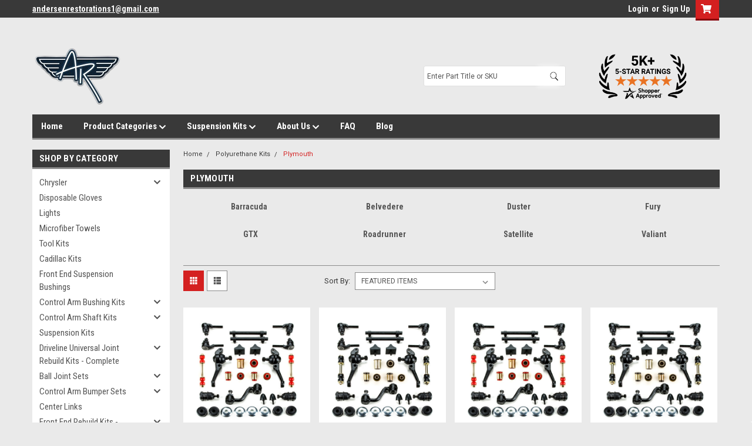

--- FILE ---
content_type: text/html; charset=UTF-8
request_url: https://stores.a-resto-parts.com/polyurethane-kits/plymouth?page=4
body_size: 30977
content:

<!DOCTYPE html>
<html class="no-js" lang="en">
<head>
    <title>Polyurethane Kits for Plymouth for Superior Suspension - Page 4</title>
    <link rel="dns-prefetch preconnect" href="https://cdn11.bigcommerce.com/s-bk5yf" crossorigin><link rel="dns-prefetch preconnect" href="https://fonts.googleapis.com/" crossorigin><link rel="dns-prefetch preconnect" href="https://fonts.gstatic.com/" crossorigin>
    <meta name="keywords" content="A resto part FRONT END SUSPENSION REBUILD KITS, BALL JOINTS, TIE RODS, STEERING KITS, CONTROL ARM BUSHINGS                                                                                          "><meta name="description" content="Enhance your Plymouth&#039;s suspension with durable polyurethane kits. Ensure a smoother ride and better handling."><link rel='canonical' href='https://stores.a-resto-parts.com/polyurethane-kits/plymouth?page=4' /><meta name='platform' content='bigcommerce.stencil' />
    
            <link rel="prev" href="https://stores.a-resto-parts.com/polyurethane-kits/plymouth?page=3">
        <link rel="next" href="https://stores.a-resto-parts.com/polyurethane-kits/plymouth?page=5">


    <link href="https://cdn11.bigcommerce.com/s-bk5yf/product_images/Favicon.png?t=1582748356" rel="shortcut icon">
    <meta name="viewport" content="width=device-width, initial-scale=1, maximum-scale=1">
    <meta name="google-site-verification" content="r06Qvin_8uqdsvGM-NA3-ApFILBc96lYETHIg_026Qc" />
    <script>
        // Change document class from no-js to js so we can detect this in css
        document.documentElement.className = document.documentElement.className.replace('no-js', 'js');
    </script>
    <script async src="https://cdn11.bigcommerce.com/s-bk5yf/stencil/a58a4190-4610-013d-9353-4aa5abd8f847/e/46367390-395f-013e-ee1f-16f1b0e7cf26/dist/theme-bundle.head_async.js"></script>
    <link href="https://fonts.googleapis.com/css?family=Roboto+Condensed:400,700%7CRoboto:400,300&display=swap" rel="stylesheet">
    <link data-stencil-stylesheet href="https://cdn11.bigcommerce.com/s-bk5yf/stencil/a58a4190-4610-013d-9353-4aa5abd8f847/e/46367390-395f-013e-ee1f-16f1b0e7cf26/css/theme-28bae3e0-4937-013d-ddbf-3235699f1b15.css" rel="stylesheet">
    <link data-stencil-stylesheet href="https://cdn11.bigcommerce.com/s-bk5yf/stencil/a58a4190-4610-013d-9353-4aa5abd8f847/e/46367390-395f-013e-ee1f-16f1b0e7cf26/css/parts-warehouse-28bae3e0-4937-013d-ddbf-3235699f1b15.css" rel="stylesheet">
    <link data-stencil-stylesheet href="https://cdn11.bigcommerce.com/s-bk5yf/stencil/a58a4190-4610-013d-9353-4aa5abd8f847/e/46367390-395f-013e-ee1f-16f1b0e7cf26/css/cards-simple-28bae3e0-4937-013d-ddbf-3235699f1b15.css" rel="stylesheet">
    <link data-stencil-stylesheet href="https://cdn11.bigcommerce.com/s-bk5yf/stencil/a58a4190-4610-013d-9353-4aa5abd8f847/e/46367390-395f-013e-ee1f-16f1b0e7cf26/css/cards-quicksearch-28bae3e0-4937-013d-ddbf-3235699f1b15.css" rel="stylesheet">
    <link data-stencil-stylesheet href="https://cdn11.bigcommerce.com/s-bk5yf/stencil/a58a4190-4610-013d-9353-4aa5abd8f847/e/46367390-395f-013e-ee1f-16f1b0e7cf26/css/theme-editor-responsive-28bae3e0-4937-013d-ddbf-3235699f1b15.css" rel="stylesheet">
    <link data-stencil-stylesheet href="https://cdn11.bigcommerce.com/s-bk5yf/stencil/a58a4190-4610-013d-9353-4aa5abd8f847/e/46367390-395f-013e-ee1f-16f1b0e7cf26/css/custom-28bae3e0-4937-013d-ddbf-3235699f1b15.css" rel="stylesheet">

        <!-- Start Tracking Code for analytics_facebook -->

<script>
!function(f,b,e,v,n,t,s){if(f.fbq)return;n=f.fbq=function(){n.callMethod?n.callMethod.apply(n,arguments):n.queue.push(arguments)};if(!f._fbq)f._fbq=n;n.push=n;n.loaded=!0;n.version='2.0';n.queue=[];t=b.createElement(e);t.async=!0;t.src=v;s=b.getElementsByTagName(e)[0];s.parentNode.insertBefore(t,s)}(window,document,'script','https://connect.facebook.net/en_US/fbevents.js');

fbq('set', 'autoConfig', 'false', '1143494304028410');
fbq('dataProcessingOptions', ['LDU'], 0, 0);
fbq('init', '1143494304028410', {"external_id":"a98069e8-56aa-400e-af95-a4f286581385"});
fbq('set', 'agent', 'bigcommerce', '1143494304028410');

function trackEvents() {
    var pathName = window.location.pathname;

    fbq('track', 'PageView', {}, "");

    // Search events start -- only fire if the shopper lands on the /search.php page
    if (pathName.indexOf('/search.php') === 0 && getUrlParameter('search_query')) {
        fbq('track', 'Search', {
            content_type: 'product_group',
            content_ids: [],
            search_string: getUrlParameter('search_query')
        });
    }
    // Search events end

    // Wishlist events start -- only fire if the shopper attempts to add an item to their wishlist
    if (pathName.indexOf('/wishlist.php') === 0 && getUrlParameter('added_product_id')) {
        fbq('track', 'AddToWishlist', {
            content_type: 'product_group',
            content_ids: []
        });
    }
    // Wishlist events end

    // Lead events start -- only fire if the shopper subscribes to newsletter
    if (pathName.indexOf('/subscribe.php') === 0 && getUrlParameter('result') === 'success') {
        fbq('track', 'Lead', {});
    }
    // Lead events end

    // Registration events start -- only fire if the shopper registers an account
    if (pathName.indexOf('/login.php') === 0 && getUrlParameter('action') === 'account_created') {
        fbq('track', 'CompleteRegistration', {}, "");
    }
    // Registration events end

    

    function getUrlParameter(name) {
        var cleanName = name.replace(/[\[]/, '\[').replace(/[\]]/, '\]');
        var regex = new RegExp('[\?&]' + cleanName + '=([^&#]*)');
        var results = regex.exec(window.location.search);
        return results === null ? '' : decodeURIComponent(results[1].replace(/\+/g, ' '));
    }
}

if (window.addEventListener) {
    window.addEventListener("load", trackEvents, false)
}
</script>
<noscript><img height="1" width="1" style="display:none" alt="null" src="https://www.facebook.com/tr?id=1143494304028410&ev=PageView&noscript=1&a=plbigcommerce1.2&eid="/></noscript>

<!-- End Tracking Code for analytics_facebook -->

<!-- Start Tracking Code for analytics_siteverification -->

<meta name="google-site-verification" content="OBqM9ULsdD4cR-Kpr52gcOJqGfmzrHIMZAcLFbfu7U4" />

<!-- End Tracking Code for analytics_siteverification -->


<script type="text/javascript" src="https://checkout-sdk.bigcommerce.com/v1/loader.js" defer ></script>
<script type="text/javascript">
fbq('track', 'ViewCategory', {"content_ids":["1488","1487","1486","1485","1484","1483","1482","1481","1480","1479","1478","1477"],"content_type":"product_group","content_category":"Plymouth"});
</script>
<script type="text/javascript">
var BCData = {};
</script>

<script nonce="">
(function () {
    var xmlHttp = new XMLHttpRequest();

    xmlHttp.open('POST', 'https://bes.gcp.data.bigcommerce.com/nobot');
    xmlHttp.setRequestHeader('Content-Type', 'application/json');
    xmlHttp.send('{"store_id":"537965","timezone_offset":"-6.0","timestamp":"2026-01-16T19:21:14.91072100Z","visit_id":"19baa9e6-e2b4-4b4a-b9c5-23c37120b38b","channel_id":1}');
})();
</script>

        

        
        
        
        
        
        
        
    </head>
    <body id="body" class="main  eleven-seventy     base-layout   header-in-container">

        <!-- snippet location header -->
        <svg data-src="https://cdn11.bigcommerce.com/s-bk5yf/stencil/a58a4190-4610-013d-9353-4aa5abd8f847/e/46367390-395f-013e-ee1f-16f1b0e7cf26/img/icon-sprite.svg" class="icons-svg-sprite"></svg>


        <script defer type="text/javascript" src="https://arestoparts.apacatapult.com/assets/jquery/js/apa_autocomplete.min.js?v=1.33"></script>
<script defer type="text/javascript" src="https://arestoparts.apacatapult.com/assets/jquery/js/apa_angular.min.js"></script>
<link rel="stylesheet" href="https://stackpath.bootstrapcdn.com/font-awesome/4.7.0/css/font-awesome.min.css" >
<style>

    #desktop-menu .navPages-item .fa-chevron-down:before{
        content:unset;
    }
    .header{
        padding-top: 45px;
    }
    @media screen and (max-width: 1200px){
        .header{
            padding: 45px 15px 0 15px !important;
        }
    } 

 /*Mobile devices */
@media (max-width: 767px) {

   .inside-header.search-container nav.navPages {
    display: none !important;
}
.navPages-container.inside-header.search-container {
    display: none !important;
}
    .header-container .navPages-container.inside-header.left-logo.search-container.visible.not-sticky {
    position: relative;
    width: 100%;
    height: 94px;
    display: block !important;
    background: transparent;
}
    .navPages-container.not-sticky.visible nav.navPages {
    height: 24px;
}

.right.account-links {
    display: flex;
    justify-content: right;
    flex-wrap: wrap;
}
.right.account-links ul {
    margin-bottom: 0px;
}






.navPages-container.inside-header.left-logo.search-container.not-sticky.visible .navPages {
    padding-top: .9rem;
}
.navPages-container.inside-header.left-logo.visible {
        /*display: block !important;*/
        width: 100%;
        max-width: 100% !important;
    }
.navPages-container.inside-header.left-logo.visible nav.navPages {
    width: 93% !important;
    max-width: 100% !important;
    top: 25px;
    min-height: 72px;
}
.header-container .navPages-container.inside-header.left-logo.search-container.visible.not-sticky {
    position: absolute;
    top: 140px !important;
}
.header-container .navPages-container.inside-header.left-logo.search-container.visible.not-sticky nav.navPages {
    top: 177px;
    left: 15px !important;
}
.header-container.sticky-header .search-container.sticky#menu {
    width: 100%;
    left: 15px;
}
.header-container.sticky-header .search-container.sticky#menu .navPages-quickSearch {
    width: 100% !important;
}
.navPages-container.inside-header.left-logo.visible {
    float: unset !important;
}
.header-container.sticky-header .search-container.sticky#menu nav.navPages{
    z-index: 99;
}

}
@media(max-width:430px){
        .navPages-container.inside-header.left-logo.visible nav.navPages {
        width: 92% !important;
    }
}
@media(max-width:360px){
        .navPages-container.inside-header.left-logo.visible nav.navPages {
        width: 91% !important;
    }
}

.search-bar {
    display: none;
}
@media(max-width:767px){
    .search-bar {
    background-color: #393939;    
    padding-bottom: 5px;
    display: block !important;
}
.search-bar form#searchForm .inner {
    background-color: #fff;
    text-align: center;
    width: auto;
    margin: auto;
    height: 100%;
    display: flex;
    justify-content: center;
    border-radius: 5px !important;
}
.search-bar form#searchForm {
    text-align: center;
    display: flex;
}
.search-bar form#searchForm .inner input#searchInput {
    border: none;
    padding: 4px;
    border-radius: 5px !important;
}
.search-bar form#searchForm .inner button img {
    width: 17px;
    height: auto;
}
 li.navUser-item.navUser-item--account {
        display: block;
        float: left;
        line-height: 44px;
        padding: 6px 48px 6px 20px;
    }
}

   
@media(max-width:390px){
    .header-container.sticky-header .top-menu {
    height: auto !important;
}
    .top-menu .right.account-links {
        justify-content: center;
        width: 100%;
    }
    .top-menu .right.account-links ul {
    margin-left: 0px;
}
.top-menu .right.account-links li.navUser-item.navUser-item--account {
    padding: 6px 6px 6px 5px;
}
.left.phone-number a {
    font-size: 14px;
}
}


</style>

<div class="header-container sticky-header">
<div class="top-menu">
    <div class="content">

      <!-- NEW BUTTON TO TRIGGER MAIN NAV WHEN STICKY -->
      <!-- <div class="alt-toggle">
        <h2 class="container-header btn"><span class="down-arrrow burger-menu"><i class="burger open" aria-hidden="true"><svg><use xlink:href="#icon-Menu" /></svg></i><i class="menu close" aria-hidden="true"><svg><use xlink:href="#icon-close" /></svg></i></span></h2>
        <h2 class="container-header text"><span class="mega-shop-text"></span></h2>
      </div> -->

         <a href="#" class="mobileMenu-toggle" data-mobile-menu-toggle="menu">
            <span class="mobileMenu-toggleIcon">Toggle menu</span>
        </a>

        <!-- OPTIONAL SHORT MESSAGE LINK -->
        <!-- <div class="left">
          <a class="optional-message-link" href="">Put an optional message here.</a>
        </div> -->

        <div class="left phone-number" style="">
                <a href="mailto:andersenrestorations1@gmail.com">andersenrestorations1@gmail.com</a>
        </div>

        


        <div class="right account-links">
            <ul>
                    <li class="navUser-item navUser-item--account">
                            <a class="navUser-action" href="/login.php"><!-- <i class="fa fa-user" aria-hidden="true"></i> --><a class="navUser-action login" href="/login.php">Login</a><span class="or-text">or</span><a class="navUser-action create" href="/login.php?action=create_account">Sign Up</a>
                     </li>
        <li class="navUser-item navUser-item--cart ">
            <a
                class="navUser-action"
                data-cart-preview
                data-dropdown="cart-preview-dropdown"
                data-options="align:right"
                href="/cart.php">
                <span class="navUser-item-cartLabel"><i class="cart-icon" aria-hidden="true"><svg><use xlink:href="#icon-cart" /></svg></i></span> <span class="countPill cart-quantity">0</span>
            </a>

            <div class="dropdown-menu" id="cart-preview-dropdown" data-dropdown-content aria-hidden="true"></div>
        </li>
            </ul>
        </div>
		
        <div class="clear"></div>
    </div>
	<div class="search-bar">
		<div class="search-container">
    <form id="searchForm" action="/search.php" method="get">
        <span class="inner"><input 
            type="text" 
            name="search_query_adv" 
            id="searchInput" 
            placeholder="Enter Part Title or SKU"
            autocomplete="off"
            onkeyup="searchSuggestions(this.value)">
        <input type="hidden" name="typeofsearch" value="1">
        <input type="hidden" name="section" value="content">
        <button type="submit"><img src="https://arestoparts.apacatapult.com/assets/search-icon.png"></button></span>
    </form>
    <div id="suggestionsContainer" class="suggestions" style="display:none;"></div>
</div>


	</div>
    <!--div style="background-color: #FFB729; padding: 10px; margin-top: -5px;">
        <p style="text-align: center; margin-bottom: 0;"><a style="color: #545454" href="https://stores.a-resto-parts.com/categories/cadillac-kits.html">Check Out Our New Cadillac Kits Here</a></p>
    </div-->
</div>

<div class="header-container full-width  full-width in-container">
  <div class="header-padding">
  <div class="header-padding">
  <header class="header" role="banner">
        <div class="header-logo header-logo--left">
            <a href="https://stores.a-resto-parts.com/">
            <div class="header-logo-image-container">
                <img class="header-logo-image" src="https://cdn11.bigcommerce.com/s-bk5yf/images/stencil/154x100/logo_resized_1447276122__48525.original-removebg-preview_1687367603.original.png" alt="www.a-resto-parts.com" title="www.a-resto-parts.com">
            </div>
</a>
        </div>

  <div class="navPages-container inside-header left-logo search-container not-sticky" id="menu" data-menu>
    <nav class="navPages">
        <div class="navPages-quickSearch right searchbar">
            <div class="container">
    <!-- snippet location forms_search -->
    <!--<form class="form" action="/search.php">
        <fieldset class="form-fieldset">
            <div class="form-field">
                <label class="u-hiddenVisually" for="search_query">Search</label>
                <input class="form-input" data-search-quick name="search_query" id="search_query" data-error-message="Search field cannot be empty." placeholder="Search" autocomplete="off">
                <div class="search-icon"><svg class="header-icon search-icon" title="submit" alt="submit"><use xlink:href="#icon-search"></use></svg></div>
                <input class="button button--primary form-prefixPostfix-button--postfix" type="submit" value="">
            </div>
        </fieldset>
        <div class="clear"></div>
    </form>
    <div id="search-action-buttons" class="search-buttons-container">
      <div class="align-right">
        !-- <a href="#" class="reset quicksearch" aria-label="reset search" role="button" style="inline-block;">
        <span class="reset" aria-hidden="true">Reset Search</span>
      </a> --
      <a href="#" class="modal-close custom-quick-search" aria-label="Close" role="button" style="inline-block;">
        <span aria-hidden="true">&#215;</span>
      </a>
      <div class="clear"></div>
      </div>
      <div class="clear"></div>
    </div>
      <section id="quickSearch" class="quickSearchResults" data-bind="html: results">
      </section>
      <div class="clear"></div>-->
      
      <div id="apa_autoComplete" class="APAsection form-fieldset" ></div>
</div>


        </div>
        <div id="shopperApproved">
            
            <a href="https://www.shopperapproved.com/reviews/stores.a-resto-parts.com" class="shopperlink"><img  src="https://cdn11.bigcommerce.com/s-bk5yf/images/stencil/original/image-manager/5k.png?t=1749565011" style="border: 0; width: 150px;" alt="5 Star Excellence award from Shopper Approved for collecting at least 100 5 star reviews" oncontextmenu="var d = new Date(); alert('Copying Prohibited by Law - This image and all included logos are copyrighted by shopperapproved \251 '+d.getFullYear()+'.'); return false;" /></a><script type="text/javascript">(function() { var js = window.document.createElement("script"); js.src = '//www.shopperapproved.com/seals/certificate.js'; js.type = "text/javascript"; document.getElementsByTagName("head")[0].appendChild(js); })();</script>
            
            <!--<a href="https://www.shopperapproved.com/reviews/stores.a-resto-parts.com" class="shopperlink new-sa-seals placement-1875"><img src="//www.shopperapproved.com/seal/30578/1875-sa-seal.gif" style="border-radius: 4px;" alt="Customer Reviews" oncontextmenu="var d = new Date(); alert('Copying Prohibited by Law - This image and all included logos are copyrighted by Shopper Approved \251 '+d.getFullYear()+'.'); return false;" /></a><script type="text/javascript"> (function() { var js = window.document.createElement("script"); js.innerHTML = 'function openshopperapproved(o){ var e="Microsoft Internet Explorer"!=navigator.appName?"yes":"no",n=screen.availHeight-90,r=940;return window.innerWidth<1400&&(r=620),window.open(this.href,"shopperapproved","location="+e+",scrollbars=yes,width="+r+",height="+n+",menubar=no,toolbar=no"),o.stopPropagation&&o.stopPropagation(),!1}!function(){for(var o=document.getElementsByClassName("shopperlink"),e=0,n=o.length;e<n;e++)o[e].onclick=openshopperapproved}();'; js.type = "text/javascript"; document.getElementsByTagName("head")[0].appendChild(js);var link = document.createElement('link');link.rel = 'stylesheet';link.type = 'text/css';link.href = "//www.shopperapproved.com/seal/1875.css";document.getElementsByTagName('head')[0].appendChild(link);})();</script>-->
            <!--
            <a href="https://www.shopperapproved.com/reviews/stores.a-resto-parts.com/" class="shopperlink"><img src="//www.shopperapproved.com/newseals/30578/white-mini-icon.gif" style="border: 0" alt="Customer Reviews" oncontextmenu="var d = new Date(); alert('Copying Prohibited by Law - This image and all included logos are copyrighted by Shopper Approved \251 '+d.getFullYear()+'.'); return false;"></a>
            <script type="text/javascript">(function() { var js = window.document.createElement("script"); js.src = '//www.shopperapproved.com/seals/certificate.js'; js.type = "text/javascript"; document.getElementsByTagName("head")[0].appendChild(js); })();</script>
            -->
        </div>
    </nav>
</div>
<div class="clear"></div>
<div class="mobile-menu navPages-container" id="menu" data-menu>
  <div class="currency-converter">
    <ul class="navPages-list navPages-list--user">
    </ul>
  </div>
        <nav class="navPages">
    <div class="navPages-quickSearch right searchbar">
        <div class="container">
    <!-- snippet location forms_search -->
    <!--<form class="form" action="/search.php">
        <fieldset class="form-fieldset">
            <div class="form-field">
                <label class="u-hiddenVisually" for="search_query">Search</label>
                <input class="form-input" data-search-quick name="search_query" id="search_query" data-error-message="Search field cannot be empty." placeholder="Search" autocomplete="off">
                <div class="search-icon"><svg class="header-icon search-icon" title="submit" alt="submit"><use xlink:href="#icon-search"></use></svg></div>
                <input class="button button--primary form-prefixPostfix-button--postfix" type="submit" value="">
            </div>
        </fieldset>
        <div class="clear"></div>
    </form>
    <div id="search-action-buttons" class="search-buttons-container">
      <div class="align-right">
        !-- <a href="#" class="reset quicksearch" aria-label="reset search" role="button" style="inline-block;">
        <span class="reset" aria-hidden="true">Reset Search</span>
      </a> --
      <a href="#" class="modal-close custom-quick-search" aria-label="Close" role="button" style="inline-block;">
        <span aria-hidden="true">&#215;</span>
      </a>
      <div class="clear"></div>
      </div>
      <div class="clear"></div>
    </div>
      <section id="quickSearch" class="quickSearchResults" data-bind="html: results">
      </section>
      <div class="clear"></div>-->
      
      <div id="apa_autoComplete" class="APAsection form-fieldset" ></div>
</div>


    </div>
    <ul class="navPages-list">
        <div class="nav-align">
        <div class="custom-pages-nav">
          <div id="desktop-menu">
            <h2 class="container-header mobile">Main Menu</h2>
                <li class="navPages-item">
                    <a class="navPages-action" href="http://stores.a-resto-parts.com/">Home</a>
                </li>
                <li class="navPages-item">
                    <a class="navPages-action has-subMenu" href="https://stores.a-resto-parts.com/">
    Product Categories <i class="fa fa-chevron-down main-nav" aria-hidden="true"><svg><use xlink:href="#icon-chevron-down" /></svg></i>
</a>
<div class="navPage-subMenu" id="navPages-" aria-hidden="true" tabindex="-1">
    <ul class="navPage-subMenu-list">
            <li class="navPage-subMenu-item">
                    <a class="navPage-subMenu-action navPages-action" href="https://stores.a-resto-parts.com/ball-joint-sets/">Ball Joint Sets</a>
            </li>
            <li class="navPage-subMenu-item">
                    <a class="navPage-subMenu-action navPages-action" href="https://stores.a-resto-parts.com/control-arm-bumper-sets/">Control Arm Bumper Sets</a>
            </li>
            <li class="navPage-subMenu-item">
                    <a class="navPage-subMenu-action navPages-action" href="https://stores.a-resto-parts.com/control-arm-bushing-kits/">Control Arm Bushing Kits </a>
            </li>
            <li class="navPage-subMenu-item">
                    <a class="navPage-subMenu-action navPages-action" href="https://stores.a-resto-parts.com/driveline-universal-joint-rebuild-kits-complete/">Driveline Universal Joint Rebuild Kits - Complete</a>
            </li>
            <li class="navPage-subMenu-item">
                    <a class="navPage-subMenu-action navPages-action" href="https://stores.a-resto-parts.com/front-end-rebuild-kits-complete/">Front End Rebuild Kits - Complete</a>
            </li>
            <li class="navPage-subMenu-item">
                    <a class="navPage-subMenu-action navPages-action" href="https://stores.a-resto-parts.com/idler-arm/">Idler Arm</a>
            </li>
            <li class="navPage-subMenu-item">
                    <a class="navPage-subMenu-action navPages-action" href="https://stores.a-resto-parts.com/polyurethane-kits/">Polyurethane Kits</a>
            </li>
            <li class="navPage-subMenu-item">
                    <a class="navPage-subMenu-action navPages-action" href="https://stores.a-resto-parts.com/rear-end-suspension-bushing-kits/">Rear End Suspension Bushing Kits</a>
            </li>
            <li class="navPage-subMenu-item">
                    <a class="navPage-subMenu-action navPages-action" href="https://stores.a-resto-parts.com/sway-bar-link-and-bushing-sets/">Sway Bar Link And Bushing Sets</a>
            </li>
            <li class="navPage-subMenu-item">
                    <a class="navPage-subMenu-action navPages-action" href="https://stores.a-resto-parts.com/tie-rod-steering-rebuild-kits/">Tie Rod Steering Rebuild Kits</a>
            </li>
    </ul>
</div>
                </li>
                <li class="navPages-item">
                    <a class="navPages-action has-subMenu" href="https://stores.a-resto-parts.com/categories/suspension-kits.html">
    Suspension Kits <i class="fa fa-chevron-down main-nav" aria-hidden="true"><svg><use xlink:href="#icon-chevron-down" /></svg></i>
</a>
<div class="navPage-subMenu" id="navPages-" aria-hidden="true" tabindex="-1">
    <ul class="navPage-subMenu-list">
            <li class="navPage-subMenu-item">
                    <a class="navPage-subMenu-action navPages-action" href="https://stores.a-resto-parts.com/categories/front-end-suspension-bushings.html">Front End Suspension Bushings</a>
            </li>
            <li class="navPage-subMenu-item">
                    <a class="navPage-subMenu-action navPages-action" href="https://stores.a-resto-parts.com/search.php?typeofsearch=1&amp;search_query_adv=suspension+rebuild+kit">Suspension Rebuild Kits</a>
            </li>
    </ul>
</div>
                </li>
                <li class="navPages-item">
                    <a class="navPages-action has-subMenu" href="https://stores.a-resto-parts.com/about-us/">
    About Us <i class="fa fa-chevron-down main-nav" aria-hidden="true"><svg><use xlink:href="#icon-chevron-down" /></svg></i>
</a>
<div class="navPage-subMenu" id="navPages-" aria-hidden="true" tabindex="-1">
    <ul class="navPage-subMenu-list">
            <li class="navPage-subMenu-item">
                    <a class="navPage-subMenu-action navPages-action" href="https://stores.a-resto-parts.com/privacy/">Privacy</a>
            </li>
            <li class="navPage-subMenu-item">
                    <a class="navPage-subMenu-action navPages-action" href="https://stores.a-resto-parts.com/pages/about-us/customer-service.html">Customer Service</a>
            </li>
            <li class="navPage-subMenu-item">
                    <a class="navPage-subMenu-action navPages-action" href="https://stores.a-resto-parts.com/reviews/">Reviews</a>
            </li>
            <li class="navPage-subMenu-item">
                    <a class="navPage-subMenu-action navPages-action" href="https://stores.a-resto-parts.com/terms-and-conditions/">Terms and Conditions</a>
            </li>
            <li class="navPage-subMenu-item">
                    <a class="navPage-subMenu-action navPages-action" href="https://stores.a-resto-parts.com/shipping-returns/">Shipping &amp; Returns</a>
            </li>
    </ul>
</div>
                </li>
                <li class="navPages-item">
                    <a class="navPages-action" href="https://stores.a-resto-parts.com/pages/faq.html">FAQ</a>
                </li>
                <li class="navPages-item">
                    <a class="navPages-action" href="https://stores.a-resto-parts.com/blog/">Blog</a>
                </li>
          </div>
            <div id="mobile-menu">
              <div class="category-menu">
                <h2 class="container-header mobile">Shop By Category</h2>
                  <li class="navPages-item mobile">
                    <a class="navPages-action has-subMenu" href="https://stores.a-resto-parts.com/control-arm-bushing-kits/chrysler">
    Chrysler <i class="fa fa-chevron-down main-nav" aria-hidden="true"><svg><use xlink:href="#icon-chevron-down" /></svg></i>
</a>
<div class="navPage-subMenu" id="navPages-1108" aria-hidden="true" tabindex="-1">
    <ul class="navPage-subMenu-list">
            <li class="navPage-subMenu-item">
                    <a class="navPage-subMenu-action navPages-action" href="https://stores.a-resto-parts.com/300-1/">300</a>
            </li>
            <li class="navPage-subMenu-item">
                    <a class="navPage-subMenu-action navPages-action" href="https://stores.a-resto-parts.com/chrysler/new-yorker">New Yorker</a>
            </li>
            <li class="navPage-subMenu-item">
                    <a class="navPage-subMenu-action navPages-action" href="https://stores.a-resto-parts.com/chrysler/newport">Newport</a>
            </li>
            <li class="navPage-subMenu-item">
                    <a class="navPage-subMenu-action navPages-action" href="https://stores.a-resto-parts.com/chrysler/town-and-country">Town and Country</a>
            </li>
    </ul>
</div>
                  </li>
                  <li class="navPages-item mobile">
                    <a class="navPages-action" href="https://stores.a-resto-parts.com/categories/disposable-gloves.html">Disposable Gloves</a>
                  </li>
                  <li class="navPages-item mobile">
                    <a class="navPages-action" href="https://stores.a-resto-parts.com/categories/lights.html">Lights</a>
                  </li>
                  <li class="navPages-item mobile">
                    <a class="navPages-action" href="https://stores.a-resto-parts.com/categories/microfiber-towels.html">Microfiber Towels</a>
                  </li>
                  <li class="navPages-item mobile">
                    <a class="navPages-action" href="https://stores.a-resto-parts.com/categories/tool-kits.html">Tool Kits</a>
                  </li>
                  <li class="navPages-item mobile">
                    <a class="navPages-action" href="https://stores.a-resto-parts.com/categories/cadillac-kits.html">Cadillac Kits</a>
                  </li>
                  <li class="navPages-item mobile">
                    <a class="navPages-action" href="https://stores.a-resto-parts.com/categories/front-end-suspension-bushings.html">Front End Suspension Bushings</a>
                  </li>
                  <li class="navPages-item mobile">
                    <a class="navPages-action has-subMenu" href="https://stores.a-resto-parts.com/categories/control-arm-bushing-kits.html">
    Control Arm Bushing Kits <i class="fa fa-chevron-down main-nav" aria-hidden="true"><svg><use xlink:href="#icon-chevron-down" /></svg></i>
</a>
<div class="navPage-subMenu" id="navPages-162" aria-hidden="true" tabindex="-1">
    <ul class="navPage-subMenu-list">
            <li class="navPage-subMenu-item">
                    <a class="navPage-subMenu-action navPages-action" href="https://stores.a-resto-parts.com/control-arm-bushing-kits/buick">Buick</a>
            </li>
            <li class="navPage-subMenu-item">
                    <a class="navPage-subMenu-action navPages-action" href="https://stores.a-resto-parts.com/control-arm-bushing-kits/cadillac">Cadillac</a>
            </li>
            <li class="navPage-subMenu-item">
                    <a class="navPage-subMenu-action navPages-action" href="https://stores.a-resto-parts.com/control-arm-bushing-kits/chevrolet">Chevrolet - Chevy</a>
            </li>
            <li class="navPage-subMenu-item">
                    <a class="navPage-subMenu-action navPages-action" href="https://stores.a-resto-parts.com/control-arm-bushing-kits/dodge/">Dodge</a>
            </li>
            <li class="navPage-subMenu-item">
                    <a class="navPage-subMenu-action navPages-action" href="https://stores.a-resto-parts.com/control-arm-bushing-kits/edsel/">Edsel</a>
            </li>
            <li class="navPage-subMenu-item">
                    <a class="navPage-subMenu-action navPages-action" href="https://stores.a-resto-parts.com/control-arm-bushing-kits/fargo/">Fargo</a>
            </li>
            <li class="navPage-subMenu-item">
                    <a class="navPage-subMenu-action navPages-action" href="https://stores.a-resto-parts.com/control-arm-bushing-kits/ford/">Ford</a>
            </li>
            <li class="navPage-subMenu-item">
                    <a class="navPage-subMenu-action navPages-action" href="https://stores.a-resto-parts.com/control-arm-bushing-kits/gmc/">GMC</a>
            </li>
            <li class="navPage-subMenu-item">
                    <a class="navPage-subMenu-action navPages-action" href="https://stores.a-resto-parts.com/control-arm-bushing-kits/lincoln">Lincoln</a>
            </li>
            <li class="navPage-subMenu-item">
                    <a class="navPage-subMenu-action navPages-action" href="https://stores.a-resto-parts.com/control-arm-bushing-kits/mercury">Mercury</a>
            </li>
            <li class="navPage-subMenu-item">
                    <a class="navPage-subMenu-action navPages-action" href="https://stores.a-resto-parts.com/control-arm-bushing-kits/oldsmobile">Oldsmobile</a>
            </li>
            <li class="navPage-subMenu-item">
                    <a class="navPage-subMenu-action navPages-action" href="https://stores.a-resto-parts.com/control-arm-bushing-kits/plymouth">Plymouth</a>
            </li>
            <li class="navPage-subMenu-item">
                    <a class="navPage-subMenu-action navPages-action" href="https://stores.a-resto-parts.com/control-arm-bushing-kits/pontiac">Pontiac</a>
            </li>
    </ul>
</div>
                  </li>
                  <li class="navPages-item mobile">
                    <a class="navPages-action has-subMenu" href="https://stores.a-resto-parts.com/categories/control-arm-shaft-kits.html">
    Control Arm Shaft Kits <i class="fa fa-chevron-down main-nav" aria-hidden="true"><svg><use xlink:href="#icon-chevron-down" /></svg></i>
</a>
<div class="navPage-subMenu" id="navPages-1398" aria-hidden="true" tabindex="-1">
    <ul class="navPage-subMenu-list">
            <li class="navPage-subMenu-item">
                    <a class="navPage-subMenu-action navPages-action" href="https://stores.a-resto-parts.com/control-arm-shaft-kits/chevrolet">Chevrolet</a>
            </li>
            <li class="navPage-subMenu-item">
                    <a class="navPage-subMenu-action navPages-action" href="https://stores.a-resto-parts.com/control-arm-shaft-kits/ford/">Ford</a>
            </li>
            <li class="navPage-subMenu-item">
                    <a class="navPage-subMenu-action navPages-action" href="https://stores.a-resto-parts.com/control-arm-shaft-kits/gmc/">GMC</a>
            </li>
            <li class="navPage-subMenu-item">
                    <a class="navPage-subMenu-action navPages-action" href="https://stores.a-resto-parts.com/control-arm-shaft-kits/mercury">Mercury</a>
            </li>
    </ul>
</div>
                  </li>
                  <li class="navPages-item mobile">
                    <a class="navPages-action" href="https://stores.a-resto-parts.com/categories/suspension-kits.html">Suspension Kits</a>
                  </li>
                  <li class="navPages-item mobile">
                    <a class="navPages-action has-subMenu" href="https://stores.a-resto-parts.com/categories/driveline-universal-joint-rebuild-kits-complete.html">
    Driveline Universal Joint Rebuild Kits - Complete <i class="fa fa-chevron-down main-nav" aria-hidden="true"><svg><use xlink:href="#icon-chevron-down" /></svg></i>
</a>
<div class="navPage-subMenu" id="navPages-138" aria-hidden="true" tabindex="-1">
    <ul class="navPage-subMenu-list">
            <li class="navPage-subMenu-item">
                    <a class="navPage-subMenu-action navPages-action" href="https://stores.a-resto-parts.com/driveline-universal-joint-rebuild-kits-complete/chevrolet-chevy">Chevrolet - Chevy</a>
            </li>
    </ul>
</div>
                  </li>
                  <li class="navPages-item mobile">
                    <a class="navPages-action has-subMenu" href="https://stores.a-resto-parts.com/categories/ball-joint-sets.html">
    Ball Joint Sets <i class="fa fa-chevron-down main-nav" aria-hidden="true"><svg><use xlink:href="#icon-chevron-down" /></svg></i>
</a>
<div class="navPage-subMenu" id="navPages-148" aria-hidden="true" tabindex="-1">
    <ul class="navPage-subMenu-list">
            <li class="navPage-subMenu-item">
                    <a class="navPage-subMenu-action navPages-action" href="https://stores.a-resto-parts.com/ball-joint-sets/buick">Buick</a>
            </li>
            <li class="navPage-subMenu-item">
                    <a class="navPage-subMenu-action navPages-action" href="https://stores.a-resto-parts.com/ball-joint-sets/cadillac">Cadillac</a>
            </li>
            <li class="navPage-subMenu-item">
                    <a class="navPage-subMenu-action navPages-action" href="https://stores.a-resto-parts.com/ball-joint-sets/chevrolet-chevy">Chevrolet - Chevy</a>
            </li>
            <li class="navPage-subMenu-item">
                    <a class="navPage-subMenu-action navPages-action" href="https://stores.a-resto-parts.com/ball-joint-sets/chrysler">Chrysler</a>
            </li>
            <li class="navPage-subMenu-item">
                    <a class="navPage-subMenu-action navPages-action" href="https://stores.a-resto-parts.com/ball-joint-sets/dodge/">Dodge</a>
            </li>
            <li class="navPage-subMenu-item">
                    <a class="navPage-subMenu-action navPages-action" href="https://stores.a-resto-parts.com/ball-joint-sets/edsel/">Edsel</a>
            </li>
            <li class="navPage-subMenu-item">
                    <a class="navPage-subMenu-action navPages-action" href="https://stores.a-resto-parts.com/ball-join-sets/fargo/">Fargo</a>
            </li>
            <li class="navPage-subMenu-item">
                    <a class="navPage-subMenu-action navPages-action" href="https://stores.a-resto-parts.com/ball-joint-sets/ford/">Ford</a>
            </li>
            <li class="navPage-subMenu-item">
                    <a class="navPage-subMenu-action navPages-action" href="https://stores.a-resto-parts.com/ball-joint-sets/gmc/">GMC</a>
            </li>
            <li class="navPage-subMenu-item">
                    <a class="navPage-subMenu-action navPages-action" href="https://stores.a-resto-parts.com/ball-joint-sets/isuzu/">Isuzu</a>
            </li>
            <li class="navPage-subMenu-item">
                    <a class="navPage-subMenu-action navPages-action" href="https://stores.a-resto-parts.com/ball-joint-sets/jeep/">Jeep</a>
            </li>
            <li class="navPage-subMenu-item">
                    <a class="navPage-subMenu-action navPages-action" href="https://stores.a-resto-parts.com/ball-joint-sets/lincoln">Lincoln</a>
            </li>
            <li class="navPage-subMenu-item">
                    <a class="navPage-subMenu-action navPages-action" href="https://stores.a-resto-parts.com/ball-joint-sets/mercury">Mercury</a>
            </li>
            <li class="navPage-subMenu-item">
                    <a class="navPage-subMenu-action navPages-action" href="https://stores.a-resto-parts.com/ball-joint-sets/oldsmobile">Oldsmobile</a>
            </li>
            <li class="navPage-subMenu-item">
                    <a class="navPage-subMenu-action navPages-action" href="https://stores.a-resto-parts.com/ball-joint-sets/plymouth">Plymouth</a>
            </li>
            <li class="navPage-subMenu-item">
                    <a class="navPage-subMenu-action navPages-action" href="https://stores.a-resto-parts.com/ball-joint-sets/pontiac">Pontiac</a>
            </li>
    </ul>
</div>
                  </li>
                  <li class="navPages-item mobile">
                    <a class="navPages-action has-subMenu" href="https://stores.a-resto-parts.com/categories/control-arm-bumper-sets.html">
    Control Arm Bumper Sets <i class="fa fa-chevron-down main-nav" aria-hidden="true"><svg><use xlink:href="#icon-chevron-down" /></svg></i>
</a>
<div class="navPage-subMenu" id="navPages-170" aria-hidden="true" tabindex="-1">
    <ul class="navPage-subMenu-list">
            <li class="navPage-subMenu-item">
                    <a class="navPage-subMenu-action navPages-action" href="https://stores.a-resto-parts.com/categories/control-arm-bumper-sets/brougham.html">BROUGHAM</a>
            </li>
            <li class="navPage-subMenu-item">
                    <a class="navPage-subMenu-action navPages-action" href="https://stores.a-resto-parts.com/control-arm-dumper-sets/buick">Buick</a>
            </li>
            <li class="navPage-subMenu-item">
                    <a class="navPage-subMenu-action navPages-action" href="https://stores.a-resto-parts.com/control-arm-bumper-sets/cadillac">Cadillac</a>
            </li>
            <li class="navPage-subMenu-item">
                    <a class="navPage-subMenu-action navPages-action" href="https://stores.a-resto-parts.com/control-arm-bumper-sets/chevrolet-chevy">Chevrolet - Chevy</a>
            </li>
            <li class="navPage-subMenu-item">
                    <a class="navPage-subMenu-action navPages-action" href="https://stores.a-resto-parts.com/control-arm-bumper-sets/chrysler">Chrysler</a>
            </li>
            <li class="navPage-subMenu-item">
                    <a class="navPage-subMenu-action navPages-action" href="https://stores.a-resto-parts.com/control-arm-bumper-sets/dodge/">Dodge</a>
            </li>
            <li class="navPage-subMenu-item">
                    <a class="navPage-subMenu-action navPages-action" href="https://stores.a-resto-parts.com/control-arm-bumper-sets/ford/">Ford</a>
            </li>
            <li class="navPage-subMenu-item">
                    <a class="navPage-subMenu-action navPages-action" href="https://stores.a-resto-parts.com/control-arm-bumper-sets/gmc/">GMC</a>
            </li>
            <li class="navPage-subMenu-item">
                    <a class="navPage-subMenu-action navPages-action" href="https://stores.a-resto-parts.com/control-arm-bumper-sets/isuzu/">Isuzu</a>
            </li>
            <li class="navPage-subMenu-item">
                    <a class="navPage-subMenu-action navPages-action" href="https://stores.a-resto-parts.com/control-arm-bumper-sets/mercury">Mercury</a>
            </li>
            <li class="navPage-subMenu-item">
                    <a class="navPage-subMenu-action navPages-action" href="https://stores.a-resto-parts.com/control-arm-bumper-sets/oldsmobile">Oldsmobile</a>
            </li>
            <li class="navPage-subMenu-item">
                    <a class="navPage-subMenu-action navPages-action" href="https://stores.a-resto-parts.com/control-arm-bumper-sets/plymouth">Plymouth</a>
            </li>
            <li class="navPage-subMenu-item">
                    <a class="navPage-subMenu-action navPages-action" href="https://stores.a-resto-parts.com/control-arm-bumper-sets/pontiac">Pontiac</a>
            </li>
    </ul>
</div>
                  </li>
                  <li class="navPages-item mobile">
                    <a class="navPages-action" href="https://stores.a-resto-parts.com/categories/center-links.html">Center Links</a>
                  </li>
                  <li class="navPages-item mobile">
                    <a class="navPages-action has-subMenu" href="https://stores.a-resto-parts.com/categories/front-end-rebuild-kits-complete.html">
    Front End Rebuild Kits - Complete <i class="fa fa-chevron-down main-nav" aria-hidden="true"><svg><use xlink:href="#icon-chevron-down" /></svg></i>
</a>
<div class="navPage-subMenu" id="navPages-124" aria-hidden="true" tabindex="-1">
    <ul class="navPage-subMenu-list">
            <li class="navPage-subMenu-item">
                    <a class="navPage-subMenu-action navPages-action" href="https://stores.a-resto-parts.com/front-end-rebuild-kits-complete/buick">Buick</a>
            </li>
            <li class="navPage-subMenu-item">
                    <a class="navPage-subMenu-action navPages-action" href="https://stores.a-resto-parts.com/categories/front-end-rebuild-kits-complete/cadillac.html">Cadillac</a>
            </li>
            <li class="navPage-subMenu-item">
                    <a class="navPage-subMenu-action navPages-action" href="https://stores.a-resto-parts.com/front-end-rebuild-kits-complete/chevrolet-chevy">Chevrolet - Chevy</a>
            </li>
            <li class="navPage-subMenu-item">
                    <a class="navPage-subMenu-action navPages-action" href="https://stores.a-resto-parts.com/fornt-end-rebuild-kits-complete/chrysler">Chrysler</a>
            </li>
            <li class="navPage-subMenu-item">
                    <a class="navPage-subMenu-action navPages-action" href="https://stores.a-resto-parts.com/font-end-rebuild-kits-complete/dodge/">Dodge</a>
            </li>
            <li class="navPage-subMenu-item">
                    <a class="navPage-subMenu-action navPages-action" href="https://stores.a-resto-parts.com/front-end-rebuild-kits-complete/edsel/">Edsel</a>
            </li>
            <li class="navPage-subMenu-item">
                    <a class="navPage-subMenu-action navPages-action" href="https://stores.a-resto-parts.com/front-end-rebuild-kits-complete/ford/">Ford</a>
            </li>
            <li class="navPage-subMenu-item">
                    <a class="navPage-subMenu-action navPages-action" href="https://stores.a-resto-parts.com/front-end-rebuild-kits-complete/gmc/">GMC</a>
            </li>
            <li class="navPage-subMenu-item">
                    <a class="navPage-subMenu-action navPages-action" href="https://stores.a-resto-parts.com/front-end-rebuild-kits-complete/lincoln">Lincoln</a>
            </li>
            <li class="navPage-subMenu-item">
                    <a class="navPage-subMenu-action navPages-action" href="https://stores.a-resto-parts.com/front-end-rebuild-kits-complete/mercury">Mercury</a>
            </li>
            <li class="navPage-subMenu-item">
                    <a class="navPage-subMenu-action navPages-action" href="https://stores.a-resto-parts.com/front-end-rebuild-kits-complete/oldsmobile">Oldsmobile</a>
            </li>
            <li class="navPage-subMenu-item">
                    <a class="navPage-subMenu-action navPages-action" href="https://stores.a-resto-parts.com/front-end-rebuild-kits-complete/plymouth">Plymouth</a>
            </li>
            <li class="navPage-subMenu-item">
                    <a class="navPage-subMenu-action navPages-action" href="https://stores.a-resto-parts.com/front-end-rebuild-kits-complete/pontiac">Pontiac</a>
            </li>
    </ul>
</div>
                  </li>
                  <li class="navPages-item mobile">
                    <a class="navPages-action has-subMenu" href="https://stores.a-resto-parts.com/categories/idler-arm.html">
    Idler Arm <i class="fa fa-chevron-down main-nav" aria-hidden="true"><svg><use xlink:href="#icon-chevron-down" /></svg></i>
</a>
<div class="navPage-subMenu" id="navPages-180" aria-hidden="true" tabindex="-1">
    <ul class="navPage-subMenu-list">
            <li class="navPage-subMenu-item">
                    <a class="navPage-subMenu-action navPages-action" href="https://stores.a-resto-parts.com/categories/idler-arm/buick.html">Buick</a>
            </li>
            <li class="navPage-subMenu-item">
                    <a class="navPage-subMenu-action navPages-action" href="https://stores.a-resto-parts.com/idler-arm/cadillac">Cadillac</a>
            </li>
            <li class="navPage-subMenu-item">
                    <a class="navPage-subMenu-action navPages-action" href="https://stores.a-resto-parts.com/idler-arm/chevrolet-chevy">Chevrolet - Chevy</a>
            </li>
            <li class="navPage-subMenu-item">
                    <a class="navPage-subMenu-action navPages-action" href="https://stores.a-resto-parts.com/idler-arm/dodge/">Dodge</a>
            </li>
            <li class="navPage-subMenu-item">
                    <a class="navPage-subMenu-action navPages-action" href="https://stores.a-resto-parts.com/idler-arm/ford/">Ford</a>
            </li>
            <li class="navPage-subMenu-item">
                    <a class="navPage-subMenu-action navPages-action" href="https://stores.a-resto-parts.com/idler-arm/gmc/">GMC</a>
            </li>
            <li class="navPage-subMenu-item">
                    <a class="navPage-subMenu-action navPages-action" href="https://stores.a-resto-parts.com/idler-arm/mercury">Mercury</a>
            </li>
            <li class="navPage-subMenu-item">
                    <a class="navPage-subMenu-action navPages-action" href="https://stores.a-resto-parts.com/idler-arm/plymouth">Plymouth</a>
            </li>
            <li class="navPage-subMenu-item">
                    <a class="navPage-subMenu-action navPages-action" href="https://stores.a-resto-parts.com/idler-arm/pontiac">Pontiac</a>
            </li>
    </ul>
</div>
                  </li>
                  <li class="navPages-item mobile">
                    <a class="navPages-action" href="https://stores.a-resto-parts.com/categories/lincoln-kits.html">Lincoln Kits</a>
                  </li>
                  <li class="navPages-item mobile">
                    <a class="navPages-action has-subMenu" href="https://stores.a-resto-parts.com/categories/polyurethane-kits.html">
    Polyurethane Kits <i class="fa fa-chevron-down main-nav" aria-hidden="true"><svg><use xlink:href="#icon-chevron-down" /></svg></i>
</a>
<div class="navPage-subMenu" id="navPages-145" aria-hidden="true" tabindex="-1">
    <ul class="navPage-subMenu-list">
            <li class="navPage-subMenu-item">
                    <a class="navPage-subMenu-action navPages-action" href="https://stores.a-resto-parts.com/polyurethane-kits/buick">Buick</a>
            </li>
            <li class="navPage-subMenu-item">
                    <a class="navPage-subMenu-action navPages-action" href="https://stores.a-resto-parts.com/polyurethane-kits/chevrolet-chevy">Chevrolet - Chevy</a>
            </li>
            <li class="navPage-subMenu-item">
                    <a class="navPage-subMenu-action navPages-action" href="https://stores.a-resto-parts.com/polyurethane-kits/dodge/">Dodge</a>
            </li>
            <li class="navPage-subMenu-item">
                    <a class="navPage-subMenu-action navPages-action" href="https://stores.a-resto-parts.com/polyurethane-kits/oldsmobile">Oldsmobile</a>
            </li>
            <li class="navPage-subMenu-item">
                    <a class="navPage-subMenu-action navPages-action" href="https://stores.a-resto-parts.com/polyurethane-kits/plymouth">Plymouth</a>
            </li>
            <li class="navPage-subMenu-item">
                    <a class="navPage-subMenu-action navPages-action" href="https://stores.a-resto-parts.com/polyurethane-kits/pontiac">Pontiac</a>
            </li>
    </ul>
</div>
                  </li>
                  <li class="navPages-item mobile">
                    <a class="navPages-action has-subMenu" href="https://stores.a-resto-parts.com/categories/rear-end-suspension-bushing-kits.html">
    Rear End Suspension Bushing Kits <i class="fa fa-chevron-down main-nav" aria-hidden="true"><svg><use xlink:href="#icon-chevron-down" /></svg></i>
</a>
<div class="navPage-subMenu" id="navPages-133" aria-hidden="true" tabindex="-1">
    <ul class="navPage-subMenu-list">
            <li class="navPage-subMenu-item">
                    <a class="navPage-subMenu-action navPages-action" href="https://stores.a-resto-parts.com/categories/rear-end-suspension-bushing-kits/american-motors.html">American Motors</a>
            </li>
            <li class="navPage-subMenu-item">
                    <a class="navPage-subMenu-action navPages-action" href="https://stores.a-resto-parts.com/rear-end-suspension-bushing-kits/buick">Buick</a>
            </li>
            <li class="navPage-subMenu-item">
                    <a class="navPage-subMenu-action navPages-action" href="https://stores.a-resto-parts.com/categories/rear-end-suspension-bushing-kits/cadillac.html">Cadillac</a>
            </li>
            <li class="navPage-subMenu-item">
                    <a class="navPage-subMenu-action navPages-action" href="https://stores.a-resto-parts.com/rear-end-suspension-bushing-kits/chevrolet-chevy">Chevrolet - Chevy</a>
            </li>
            <li class="navPage-subMenu-item">
                    <a class="navPage-subMenu-action navPages-action" href="https://stores.a-resto-parts.com/categories/rear-end-suspension-bushing-kits/ford.html">Ford</a>
            </li>
            <li class="navPage-subMenu-item">
                    <a class="navPage-subMenu-action navPages-action" href="https://stores.a-resto-parts.com/categories/rear-end-suspension-bushing-kits/mercury.html">Mercury</a>
            </li>
            <li class="navPage-subMenu-item">
                    <a class="navPage-subMenu-action navPages-action" href="https://stores.a-resto-parts.com/rear-end-suspension-bushing-kits/oldsmobile">Oldsmobile</a>
            </li>
            <li class="navPage-subMenu-item">
                    <a class="navPage-subMenu-action navPages-action" href="https://stores.a-resto-parts.com/rear-end-suspension-bushing-kits/pontiac">Pontiac</a>
            </li>
    </ul>
</div>
                  </li>
                  <li class="navPages-item mobile">
                    <a class="navPages-action has-subMenu" href="https://stores.a-resto-parts.com/categories/strut-rod-kits.html">
    Strut Rod Kits <i class="fa fa-chevron-down main-nav" aria-hidden="true"><svg><use xlink:href="#icon-chevron-down" /></svg></i>
</a>
<div class="navPage-subMenu" id="navPages-1192" aria-hidden="true" tabindex="-1">
    <ul class="navPage-subMenu-list">
            <li class="navPage-subMenu-item">
                    <a class="navPage-subMenu-action navPages-action" href="https://stores.a-resto-parts.com/strut-rod-kits/chrysler">Chrysler</a>
            </li>
            <li class="navPage-subMenu-item">
                    <a class="navPage-subMenu-action navPages-action" href="https://stores.a-resto-parts.com/strut-rod-kits/dodge/">Dodge</a>
            </li>
            <li class="navPage-subMenu-item">
                    <a class="navPage-subMenu-action navPages-action" href="https://stores.a-resto-parts.com/strut-rod-kits/ford/">Ford</a>
            </li>
            <li class="navPage-subMenu-item">
                    <a class="navPage-subMenu-action navPages-action" href="https://stores.a-resto-parts.com/strut-rod-kits/lincoln">Lincoln</a>
            </li>
            <li class="navPage-subMenu-item">
                    <a class="navPage-subMenu-action navPages-action" href="https://stores.a-resto-parts.com/strut-rod-kits/mercury">Mercury</a>
            </li>
            <li class="navPage-subMenu-item">
                    <a class="navPage-subMenu-action navPages-action" href="https://stores.a-resto-parts.com/strut-rod-kits/plymouth">Plymouth</a>
            </li>
    </ul>
</div>
                  </li>
                  <li class="navPages-item mobile">
                    <a class="navPages-action has-subMenu" href="https://stores.a-resto-parts.com/categories/sway-bar-link-and-bushing-sets.html">
    Sway Bar Link and Bushing Sets <i class="fa fa-chevron-down main-nav" aria-hidden="true"><svg><use xlink:href="#icon-chevron-down" /></svg></i>
</a>
<div class="navPage-subMenu" id="navPages-204" aria-hidden="true" tabindex="-1">
    <ul class="navPage-subMenu-list">
            <li class="navPage-subMenu-item">
                    <a class="navPage-subMenu-action navPages-action" href="https://stores.a-resto-parts.com/sway-bar-link-and-bushing-sets/buick">Buick</a>
            </li>
            <li class="navPage-subMenu-item">
                    <a class="navPage-subMenu-action navPages-action" href="https://stores.a-resto-parts.com/sway-bar-link-and-bushing-sets/cadillac">Cadillac</a>
            </li>
            <li class="navPage-subMenu-item">
                    <a class="navPage-subMenu-action navPages-action" href="https://stores.a-resto-parts.com/sway-bar-link-and-bushing-sets/chevrolet-chevy">Chevrolet - Chevy</a>
            </li>
            <li class="navPage-subMenu-item">
                    <a class="navPage-subMenu-action navPages-action" href="https://stores.a-resto-parts.com/sway-bar-link-and-bushing-sets/chrysler">Chrysler</a>
            </li>
            <li class="navPage-subMenu-item">
                    <a class="navPage-subMenu-action navPages-action" href="https://stores.a-resto-parts.com/sway-bar-link-and-bushing-sets/dodge/">Dodge</a>
            </li>
            <li class="navPage-subMenu-item">
                    <a class="navPage-subMenu-action navPages-action" href="https://stores.a-resto-parts.com/sway-bar-link-and-bushing-sets/ford/">Ford</a>
            </li>
            <li class="navPage-subMenu-item">
                    <a class="navPage-subMenu-action navPages-action" href="https://stores.a-resto-parts.com/sway-bar-link-and-bushing-sets/gmc/">GMC</a>
            </li>
            <li class="navPage-subMenu-item">
                    <a class="navPage-subMenu-action navPages-action" href="https://stores.a-resto-parts.com/sway-bar-link-and-bushing-sets/lincoln">Lincoln</a>
            </li>
            <li class="navPage-subMenu-item">
                    <a class="navPage-subMenu-action navPages-action" href="https://stores.a-resto-parts.com/sway-bar-link-and-bushing-sets/mazda">Mazda</a>
            </li>
            <li class="navPage-subMenu-item">
                    <a class="navPage-subMenu-action navPages-action" href="https://stores.a-resto-parts.com/sway-bar-link-and-bushing-sets/mercury">Mercury</a>
            </li>
            <li class="navPage-subMenu-item">
                    <a class="navPage-subMenu-action navPages-action" href="https://stores.a-resto-parts.com/sway-bar-link-and-bushing-sets/oldsmobile">Oldsmobile</a>
            </li>
            <li class="navPage-subMenu-item">
                    <a class="navPage-subMenu-action navPages-action" href="https://stores.a-resto-parts.com/sway-bar-link-and-bushing-sets/plymouth">Plymouth</a>
            </li>
            <li class="navPage-subMenu-item">
                    <a class="navPage-subMenu-action navPages-action" href="https://stores.a-resto-parts.com/sway-bar-link-and-bushing-sets/pontiac">Pontiac</a>
            </li>
    </ul>
</div>
                  </li>
                  <li class="navPages-item mobile">
                    <a class="navPages-action has-subMenu" href="https://stores.a-resto-parts.com/categories/tie-rod-steering-rebuild-kits.html">
    Tie Rod Steering Rebuild Kits <i class="fa fa-chevron-down main-nav" aria-hidden="true"><svg><use xlink:href="#icon-chevron-down" /></svg></i>
</a>
<div class="navPage-subMenu" id="navPages-140" aria-hidden="true" tabindex="-1">
    <ul class="navPage-subMenu-list">
            <li class="navPage-subMenu-item">
                    <a class="navPage-subMenu-action navPages-action" href="https://stores.a-resto-parts.com/amc/">AMC</a>
            </li>
            <li class="navPage-subMenu-item">
                    <a class="navPage-subMenu-action navPages-action" href="https://stores.a-resto-parts.com/tie-rod-steering-rebuild-kits/buick">Buick</a>
            </li>
            <li class="navPage-subMenu-item">
                    <a class="navPage-subMenu-action navPages-action" href="https://stores.a-resto-parts.com/tie-rod-steering-rebuild-kits/cadillac">Cadillac</a>
            </li>
            <li class="navPage-subMenu-item">
                    <a class="navPage-subMenu-action navPages-action" href="https://stores.a-resto-parts.com/tie-rod-steering-rebuild-kits/checker">Checker</a>
            </li>
            <li class="navPage-subMenu-item">
                    <a class="navPage-subMenu-action navPages-action" href="https://stores.a-resto-parts.com/tie-rod-steering-rebuild-kits/chevrolet-chevy">Chevrolet - Chevy</a>
            </li>
            <li class="navPage-subMenu-item">
                    <a class="navPage-subMenu-action navPages-action" href="https://stores.a-resto-parts.com/tie-rod-steering-rebuild-kits/chrysler">Chrysler</a>
            </li>
            <li class="navPage-subMenu-item">
                    <a class="navPage-subMenu-action navPages-action" href="https://stores.a-resto-parts.com/tie-rod-steering-rebuild-kits/dodge/">Dodge</a>
            </li>
            <li class="navPage-subMenu-item">
                    <a class="navPage-subMenu-action navPages-action" href="https://stores.a-resto-parts.com/tie-rod-steering-rebuild-kits/edsel/">Edsel</a>
            </li>
            <li class="navPage-subMenu-item">
                    <a class="navPage-subMenu-action navPages-action" href="https://stores.a-resto-parts.com/tie-rod-steering-rebuild-kits/fargo/">Fargo</a>
            </li>
            <li class="navPage-subMenu-item">
                    <a class="navPage-subMenu-action navPages-action" href="https://stores.a-resto-parts.com/tie-rod-steering-rebuild-kits/ford/">Ford</a>
            </li>
            <li class="navPage-subMenu-item">
                    <a class="navPage-subMenu-action navPages-action" href="https://stores.a-resto-parts.com/tie-rod-steering-rebuild-kits/gmc/">GMC</a>
            </li>
            <li class="navPage-subMenu-item">
                    <a class="navPage-subMenu-action navPages-action" href="https://stores.a-resto-parts.com/tie-rod-steering-rebuild-kits/lincoln">Lincoln</a>
            </li>
            <li class="navPage-subMenu-item">
                    <a class="navPage-subMenu-action navPages-action" href="https://stores.a-resto-parts.com/tie-rod-steering-rebuild-kits/mercury">Mercury</a>
            </li>
            <li class="navPage-subMenu-item">
                    <a class="navPage-subMenu-action navPages-action" href="https://stores.a-resto-parts.com/tie-rod-steering-rebuild-kits/oldsmobile">Oldsmobile</a>
            </li>
            <li class="navPage-subMenu-item">
                    <a class="navPage-subMenu-action navPages-action" href="https://stores.a-resto-parts.com/tie-rod-steering-rebuild-kits/plymouth">Plymouth</a>
            </li>
            <li class="navPage-subMenu-item">
                    <a class="navPage-subMenu-action navPages-action" href="https://stores.a-resto-parts.com/tie-rod-steering-rebuild-kits/pontiac">Pontiac</a>
            </li>
    </ul>
</div>
                  </li>
                  <li class="navPages-item mobile">
                    <a class="navPages-action has-subMenu" href="https://stores.a-resto-parts.com/categories/torsion-bar-mount.html">
    Torsion Bar Mount <i class="fa fa-chevron-down main-nav" aria-hidden="true"><svg><use xlink:href="#icon-chevron-down" /></svg></i>
</a>
<div class="navPage-subMenu" id="navPages-1086" aria-hidden="true" tabindex="-1">
    <ul class="navPage-subMenu-list">
            <li class="navPage-subMenu-item">
                    <a class="navPage-subMenu-action navPages-action" href="https://stores.a-resto-parts.com/torsion-bar-mount/chevrolet">Chevrolet</a>
            </li>
            <li class="navPage-subMenu-item">
                    <a class="navPage-subMenu-action navPages-action" href="https://stores.a-resto-parts.com/torsion-bar-mount/gmc/">GMC</a>
            </li>
            <li class="navPage-subMenu-item">
                    <a class="navPage-subMenu-action navPages-action" href="https://stores.a-resto-parts.com/torsion-bar-mount/oldsmobile">Oldsmobile</a>
            </li>
    </ul>
</div>
                  </li>
              </div>

            <div class="brand-menu">
              <h2 class="container-header mobile">Shop By Brand</h2>
                  <li class="navPages-item mobile">
                    <a class="navPages-action" href="/brands/">View all Brands</a>
                  </li>
            <div class="clear"></div>
          </div>

          </div>
        </div>
    </ul>
    <ul class="navPages-list navPages-list--user">
        <li class="navPages-item">
            <a class="navPages-action" href="/giftcertificates.php">Gift Certificates</a>
        </li>
            <li class="navPages-item">
                <a class="navPages-action" href="/login.php">Login</a> or <a class="navPages-action" href="/login.php?action=create_account">Sign Up</a>
            </li>
    </ul>
</nav>
</div>
</header>
</div>
</div>
</div>

<div class="main-nav-container  in-container">
  <div class="navPages-container main-nav" id="menu" data-menu>
        <nav class="navPages">
    <div class="navPages-quickSearch right searchbar">
        <div class="container">
    <!-- snippet location forms_search -->
    <!--<form class="form" action="/search.php">
        <fieldset class="form-fieldset">
            <div class="form-field">
                <label class="u-hiddenVisually" for="search_query">Search</label>
                <input class="form-input" data-search-quick name="search_query" id="search_query" data-error-message="Search field cannot be empty." placeholder="Search" autocomplete="off">
                <div class="search-icon"><svg class="header-icon search-icon" title="submit" alt="submit"><use xlink:href="#icon-search"></use></svg></div>
                <input class="button button--primary form-prefixPostfix-button--postfix" type="submit" value="">
            </div>
        </fieldset>
        <div class="clear"></div>
    </form>
    <div id="search-action-buttons" class="search-buttons-container">
      <div class="align-right">
        !-- <a href="#" class="reset quicksearch" aria-label="reset search" role="button" style="inline-block;">
        <span class="reset" aria-hidden="true">Reset Search</span>
      </a> --
      <a href="#" class="modal-close custom-quick-search" aria-label="Close" role="button" style="inline-block;">
        <span aria-hidden="true">&#215;</span>
      </a>
      <div class="clear"></div>
      </div>
      <div class="clear"></div>
    </div>
      <section id="quickSearch" class="quickSearchResults" data-bind="html: results">
      </section>
      <div class="clear"></div>-->
      
      <div id="apa_autoComplete" class="APAsection form-fieldset" ></div>
</div>


    </div>
    <ul class="navPages-list">
        <div class="nav-align">
        <div class="custom-pages-nav">
          <div id="desktop-menu">
            <h2 class="container-header mobile">Main Menu</h2>
                <li class="navPages-item">
                    <a class="navPages-action" href="http://stores.a-resto-parts.com/">Home</a>
                </li>
                <li class="navPages-item">
                    <a class="navPages-action has-subMenu" href="https://stores.a-resto-parts.com/">
    Product Categories <i class="fa fa-chevron-down main-nav" aria-hidden="true"><svg><use xlink:href="#icon-chevron-down" /></svg></i>
</a>
<div class="navPage-subMenu" id="navPages-" aria-hidden="true" tabindex="-1">
    <ul class="navPage-subMenu-list">
            <li class="navPage-subMenu-item">
                    <a class="navPage-subMenu-action navPages-action" href="https://stores.a-resto-parts.com/ball-joint-sets/">Ball Joint Sets</a>
            </li>
            <li class="navPage-subMenu-item">
                    <a class="navPage-subMenu-action navPages-action" href="https://stores.a-resto-parts.com/control-arm-bumper-sets/">Control Arm Bumper Sets</a>
            </li>
            <li class="navPage-subMenu-item">
                    <a class="navPage-subMenu-action navPages-action" href="https://stores.a-resto-parts.com/control-arm-bushing-kits/">Control Arm Bushing Kits </a>
            </li>
            <li class="navPage-subMenu-item">
                    <a class="navPage-subMenu-action navPages-action" href="https://stores.a-resto-parts.com/driveline-universal-joint-rebuild-kits-complete/">Driveline Universal Joint Rebuild Kits - Complete</a>
            </li>
            <li class="navPage-subMenu-item">
                    <a class="navPage-subMenu-action navPages-action" href="https://stores.a-resto-parts.com/front-end-rebuild-kits-complete/">Front End Rebuild Kits - Complete</a>
            </li>
            <li class="navPage-subMenu-item">
                    <a class="navPage-subMenu-action navPages-action" href="https://stores.a-resto-parts.com/idler-arm/">Idler Arm</a>
            </li>
            <li class="navPage-subMenu-item">
                    <a class="navPage-subMenu-action navPages-action" href="https://stores.a-resto-parts.com/polyurethane-kits/">Polyurethane Kits</a>
            </li>
            <li class="navPage-subMenu-item">
                    <a class="navPage-subMenu-action navPages-action" href="https://stores.a-resto-parts.com/rear-end-suspension-bushing-kits/">Rear End Suspension Bushing Kits</a>
            </li>
            <li class="navPage-subMenu-item">
                    <a class="navPage-subMenu-action navPages-action" href="https://stores.a-resto-parts.com/sway-bar-link-and-bushing-sets/">Sway Bar Link And Bushing Sets</a>
            </li>
            <li class="navPage-subMenu-item">
                    <a class="navPage-subMenu-action navPages-action" href="https://stores.a-resto-parts.com/tie-rod-steering-rebuild-kits/">Tie Rod Steering Rebuild Kits</a>
            </li>
    </ul>
</div>
                </li>
                <li class="navPages-item">
                    <a class="navPages-action has-subMenu" href="https://stores.a-resto-parts.com/categories/suspension-kits.html">
    Suspension Kits <i class="fa fa-chevron-down main-nav" aria-hidden="true"><svg><use xlink:href="#icon-chevron-down" /></svg></i>
</a>
<div class="navPage-subMenu" id="navPages-" aria-hidden="true" tabindex="-1">
    <ul class="navPage-subMenu-list">
            <li class="navPage-subMenu-item">
                    <a class="navPage-subMenu-action navPages-action" href="https://stores.a-resto-parts.com/categories/front-end-suspension-bushings.html">Front End Suspension Bushings</a>
            </li>
            <li class="navPage-subMenu-item">
                    <a class="navPage-subMenu-action navPages-action" href="https://stores.a-resto-parts.com/search.php?typeofsearch=1&amp;search_query_adv=suspension+rebuild+kit">Suspension Rebuild Kits</a>
            </li>
    </ul>
</div>
                </li>
                <li class="navPages-item">
                    <a class="navPages-action has-subMenu" href="https://stores.a-resto-parts.com/about-us/">
    About Us <i class="fa fa-chevron-down main-nav" aria-hidden="true"><svg><use xlink:href="#icon-chevron-down" /></svg></i>
</a>
<div class="navPage-subMenu" id="navPages-" aria-hidden="true" tabindex="-1">
    <ul class="navPage-subMenu-list">
            <li class="navPage-subMenu-item">
                    <a class="navPage-subMenu-action navPages-action" href="https://stores.a-resto-parts.com/privacy/">Privacy</a>
            </li>
            <li class="navPage-subMenu-item">
                    <a class="navPage-subMenu-action navPages-action" href="https://stores.a-resto-parts.com/pages/about-us/customer-service.html">Customer Service</a>
            </li>
            <li class="navPage-subMenu-item">
                    <a class="navPage-subMenu-action navPages-action" href="https://stores.a-resto-parts.com/reviews/">Reviews</a>
            </li>
            <li class="navPage-subMenu-item">
                    <a class="navPage-subMenu-action navPages-action" href="https://stores.a-resto-parts.com/terms-and-conditions/">Terms and Conditions</a>
            </li>
            <li class="navPage-subMenu-item">
                    <a class="navPage-subMenu-action navPages-action" href="https://stores.a-resto-parts.com/shipping-returns/">Shipping &amp; Returns</a>
            </li>
    </ul>
</div>
                </li>
                <li class="navPages-item">
                    <a class="navPages-action" href="https://stores.a-resto-parts.com/pages/faq.html">FAQ</a>
                </li>
                <li class="navPages-item">
                    <a class="navPages-action" href="https://stores.a-resto-parts.com/blog/">Blog</a>
                </li>
          </div>
            <div id="mobile-menu">
              <div class="category-menu">
                <h2 class="container-header mobile">Shop By Category</h2>
                  <li class="navPages-item mobile">
                    <a class="navPages-action has-subMenu" href="https://stores.a-resto-parts.com/control-arm-bushing-kits/chrysler">
    Chrysler <i class="fa fa-chevron-down main-nav" aria-hidden="true"><svg><use xlink:href="#icon-chevron-down" /></svg></i>
</a>
<div class="navPage-subMenu" id="navPages-1108" aria-hidden="true" tabindex="-1">
    <ul class="navPage-subMenu-list">
            <li class="navPage-subMenu-item">
                    <a class="navPage-subMenu-action navPages-action" href="https://stores.a-resto-parts.com/300-1/">300</a>
            </li>
            <li class="navPage-subMenu-item">
                    <a class="navPage-subMenu-action navPages-action" href="https://stores.a-resto-parts.com/chrysler/new-yorker">New Yorker</a>
            </li>
            <li class="navPage-subMenu-item">
                    <a class="navPage-subMenu-action navPages-action" href="https://stores.a-resto-parts.com/chrysler/newport">Newport</a>
            </li>
            <li class="navPage-subMenu-item">
                    <a class="navPage-subMenu-action navPages-action" href="https://stores.a-resto-parts.com/chrysler/town-and-country">Town and Country</a>
            </li>
    </ul>
</div>
                  </li>
                  <li class="navPages-item mobile">
                    <a class="navPages-action" href="https://stores.a-resto-parts.com/categories/disposable-gloves.html">Disposable Gloves</a>
                  </li>
                  <li class="navPages-item mobile">
                    <a class="navPages-action" href="https://stores.a-resto-parts.com/categories/lights.html">Lights</a>
                  </li>
                  <li class="navPages-item mobile">
                    <a class="navPages-action" href="https://stores.a-resto-parts.com/categories/microfiber-towels.html">Microfiber Towels</a>
                  </li>
                  <li class="navPages-item mobile">
                    <a class="navPages-action" href="https://stores.a-resto-parts.com/categories/tool-kits.html">Tool Kits</a>
                  </li>
                  <li class="navPages-item mobile">
                    <a class="navPages-action" href="https://stores.a-resto-parts.com/categories/cadillac-kits.html">Cadillac Kits</a>
                  </li>
                  <li class="navPages-item mobile">
                    <a class="navPages-action" href="https://stores.a-resto-parts.com/categories/front-end-suspension-bushings.html">Front End Suspension Bushings</a>
                  </li>
                  <li class="navPages-item mobile">
                    <a class="navPages-action has-subMenu" href="https://stores.a-resto-parts.com/categories/control-arm-bushing-kits.html">
    Control Arm Bushing Kits <i class="fa fa-chevron-down main-nav" aria-hidden="true"><svg><use xlink:href="#icon-chevron-down" /></svg></i>
</a>
<div class="navPage-subMenu" id="navPages-162" aria-hidden="true" tabindex="-1">
    <ul class="navPage-subMenu-list">
            <li class="navPage-subMenu-item">
                    <a class="navPage-subMenu-action navPages-action" href="https://stores.a-resto-parts.com/control-arm-bushing-kits/buick">Buick</a>
            </li>
            <li class="navPage-subMenu-item">
                    <a class="navPage-subMenu-action navPages-action" href="https://stores.a-resto-parts.com/control-arm-bushing-kits/cadillac">Cadillac</a>
            </li>
            <li class="navPage-subMenu-item">
                    <a class="navPage-subMenu-action navPages-action" href="https://stores.a-resto-parts.com/control-arm-bushing-kits/chevrolet">Chevrolet - Chevy</a>
            </li>
            <li class="navPage-subMenu-item">
                    <a class="navPage-subMenu-action navPages-action" href="https://stores.a-resto-parts.com/control-arm-bushing-kits/dodge/">Dodge</a>
            </li>
            <li class="navPage-subMenu-item">
                    <a class="navPage-subMenu-action navPages-action" href="https://stores.a-resto-parts.com/control-arm-bushing-kits/edsel/">Edsel</a>
            </li>
            <li class="navPage-subMenu-item">
                    <a class="navPage-subMenu-action navPages-action" href="https://stores.a-resto-parts.com/control-arm-bushing-kits/fargo/">Fargo</a>
            </li>
            <li class="navPage-subMenu-item">
                    <a class="navPage-subMenu-action navPages-action" href="https://stores.a-resto-parts.com/control-arm-bushing-kits/ford/">Ford</a>
            </li>
            <li class="navPage-subMenu-item">
                    <a class="navPage-subMenu-action navPages-action" href="https://stores.a-resto-parts.com/control-arm-bushing-kits/gmc/">GMC</a>
            </li>
            <li class="navPage-subMenu-item">
                    <a class="navPage-subMenu-action navPages-action" href="https://stores.a-resto-parts.com/control-arm-bushing-kits/lincoln">Lincoln</a>
            </li>
            <li class="navPage-subMenu-item">
                    <a class="navPage-subMenu-action navPages-action" href="https://stores.a-resto-parts.com/control-arm-bushing-kits/mercury">Mercury</a>
            </li>
            <li class="navPage-subMenu-item">
                    <a class="navPage-subMenu-action navPages-action" href="https://stores.a-resto-parts.com/control-arm-bushing-kits/oldsmobile">Oldsmobile</a>
            </li>
            <li class="navPage-subMenu-item">
                    <a class="navPage-subMenu-action navPages-action" href="https://stores.a-resto-parts.com/control-arm-bushing-kits/plymouth">Plymouth</a>
            </li>
            <li class="navPage-subMenu-item">
                    <a class="navPage-subMenu-action navPages-action" href="https://stores.a-resto-parts.com/control-arm-bushing-kits/pontiac">Pontiac</a>
            </li>
    </ul>
</div>
                  </li>
                  <li class="navPages-item mobile">
                    <a class="navPages-action has-subMenu" href="https://stores.a-resto-parts.com/categories/control-arm-shaft-kits.html">
    Control Arm Shaft Kits <i class="fa fa-chevron-down main-nav" aria-hidden="true"><svg><use xlink:href="#icon-chevron-down" /></svg></i>
</a>
<div class="navPage-subMenu" id="navPages-1398" aria-hidden="true" tabindex="-1">
    <ul class="navPage-subMenu-list">
            <li class="navPage-subMenu-item">
                    <a class="navPage-subMenu-action navPages-action" href="https://stores.a-resto-parts.com/control-arm-shaft-kits/chevrolet">Chevrolet</a>
            </li>
            <li class="navPage-subMenu-item">
                    <a class="navPage-subMenu-action navPages-action" href="https://stores.a-resto-parts.com/control-arm-shaft-kits/ford/">Ford</a>
            </li>
            <li class="navPage-subMenu-item">
                    <a class="navPage-subMenu-action navPages-action" href="https://stores.a-resto-parts.com/control-arm-shaft-kits/gmc/">GMC</a>
            </li>
            <li class="navPage-subMenu-item">
                    <a class="navPage-subMenu-action navPages-action" href="https://stores.a-resto-parts.com/control-arm-shaft-kits/mercury">Mercury</a>
            </li>
    </ul>
</div>
                  </li>
                  <li class="navPages-item mobile">
                    <a class="navPages-action" href="https://stores.a-resto-parts.com/categories/suspension-kits.html">Suspension Kits</a>
                  </li>
                  <li class="navPages-item mobile">
                    <a class="navPages-action has-subMenu" href="https://stores.a-resto-parts.com/categories/driveline-universal-joint-rebuild-kits-complete.html">
    Driveline Universal Joint Rebuild Kits - Complete <i class="fa fa-chevron-down main-nav" aria-hidden="true"><svg><use xlink:href="#icon-chevron-down" /></svg></i>
</a>
<div class="navPage-subMenu" id="navPages-138" aria-hidden="true" tabindex="-1">
    <ul class="navPage-subMenu-list">
            <li class="navPage-subMenu-item">
                    <a class="navPage-subMenu-action navPages-action" href="https://stores.a-resto-parts.com/driveline-universal-joint-rebuild-kits-complete/chevrolet-chevy">Chevrolet - Chevy</a>
            </li>
    </ul>
</div>
                  </li>
                  <li class="navPages-item mobile">
                    <a class="navPages-action has-subMenu" href="https://stores.a-resto-parts.com/categories/ball-joint-sets.html">
    Ball Joint Sets <i class="fa fa-chevron-down main-nav" aria-hidden="true"><svg><use xlink:href="#icon-chevron-down" /></svg></i>
</a>
<div class="navPage-subMenu" id="navPages-148" aria-hidden="true" tabindex="-1">
    <ul class="navPage-subMenu-list">
            <li class="navPage-subMenu-item">
                    <a class="navPage-subMenu-action navPages-action" href="https://stores.a-resto-parts.com/ball-joint-sets/buick">Buick</a>
            </li>
            <li class="navPage-subMenu-item">
                    <a class="navPage-subMenu-action navPages-action" href="https://stores.a-resto-parts.com/ball-joint-sets/cadillac">Cadillac</a>
            </li>
            <li class="navPage-subMenu-item">
                    <a class="navPage-subMenu-action navPages-action" href="https://stores.a-resto-parts.com/ball-joint-sets/chevrolet-chevy">Chevrolet - Chevy</a>
            </li>
            <li class="navPage-subMenu-item">
                    <a class="navPage-subMenu-action navPages-action" href="https://stores.a-resto-parts.com/ball-joint-sets/chrysler">Chrysler</a>
            </li>
            <li class="navPage-subMenu-item">
                    <a class="navPage-subMenu-action navPages-action" href="https://stores.a-resto-parts.com/ball-joint-sets/dodge/">Dodge</a>
            </li>
            <li class="navPage-subMenu-item">
                    <a class="navPage-subMenu-action navPages-action" href="https://stores.a-resto-parts.com/ball-joint-sets/edsel/">Edsel</a>
            </li>
            <li class="navPage-subMenu-item">
                    <a class="navPage-subMenu-action navPages-action" href="https://stores.a-resto-parts.com/ball-join-sets/fargo/">Fargo</a>
            </li>
            <li class="navPage-subMenu-item">
                    <a class="navPage-subMenu-action navPages-action" href="https://stores.a-resto-parts.com/ball-joint-sets/ford/">Ford</a>
            </li>
            <li class="navPage-subMenu-item">
                    <a class="navPage-subMenu-action navPages-action" href="https://stores.a-resto-parts.com/ball-joint-sets/gmc/">GMC</a>
            </li>
            <li class="navPage-subMenu-item">
                    <a class="navPage-subMenu-action navPages-action" href="https://stores.a-resto-parts.com/ball-joint-sets/isuzu/">Isuzu</a>
            </li>
            <li class="navPage-subMenu-item">
                    <a class="navPage-subMenu-action navPages-action" href="https://stores.a-resto-parts.com/ball-joint-sets/jeep/">Jeep</a>
            </li>
            <li class="navPage-subMenu-item">
                    <a class="navPage-subMenu-action navPages-action" href="https://stores.a-resto-parts.com/ball-joint-sets/lincoln">Lincoln</a>
            </li>
            <li class="navPage-subMenu-item">
                    <a class="navPage-subMenu-action navPages-action" href="https://stores.a-resto-parts.com/ball-joint-sets/mercury">Mercury</a>
            </li>
            <li class="navPage-subMenu-item">
                    <a class="navPage-subMenu-action navPages-action" href="https://stores.a-resto-parts.com/ball-joint-sets/oldsmobile">Oldsmobile</a>
            </li>
            <li class="navPage-subMenu-item">
                    <a class="navPage-subMenu-action navPages-action" href="https://stores.a-resto-parts.com/ball-joint-sets/plymouth">Plymouth</a>
            </li>
            <li class="navPage-subMenu-item">
                    <a class="navPage-subMenu-action navPages-action" href="https://stores.a-resto-parts.com/ball-joint-sets/pontiac">Pontiac</a>
            </li>
    </ul>
</div>
                  </li>
                  <li class="navPages-item mobile">
                    <a class="navPages-action has-subMenu" href="https://stores.a-resto-parts.com/categories/control-arm-bumper-sets.html">
    Control Arm Bumper Sets <i class="fa fa-chevron-down main-nav" aria-hidden="true"><svg><use xlink:href="#icon-chevron-down" /></svg></i>
</a>
<div class="navPage-subMenu" id="navPages-170" aria-hidden="true" tabindex="-1">
    <ul class="navPage-subMenu-list">
            <li class="navPage-subMenu-item">
                    <a class="navPage-subMenu-action navPages-action" href="https://stores.a-resto-parts.com/categories/control-arm-bumper-sets/brougham.html">BROUGHAM</a>
            </li>
            <li class="navPage-subMenu-item">
                    <a class="navPage-subMenu-action navPages-action" href="https://stores.a-resto-parts.com/control-arm-dumper-sets/buick">Buick</a>
            </li>
            <li class="navPage-subMenu-item">
                    <a class="navPage-subMenu-action navPages-action" href="https://stores.a-resto-parts.com/control-arm-bumper-sets/cadillac">Cadillac</a>
            </li>
            <li class="navPage-subMenu-item">
                    <a class="navPage-subMenu-action navPages-action" href="https://stores.a-resto-parts.com/control-arm-bumper-sets/chevrolet-chevy">Chevrolet - Chevy</a>
            </li>
            <li class="navPage-subMenu-item">
                    <a class="navPage-subMenu-action navPages-action" href="https://stores.a-resto-parts.com/control-arm-bumper-sets/chrysler">Chrysler</a>
            </li>
            <li class="navPage-subMenu-item">
                    <a class="navPage-subMenu-action navPages-action" href="https://stores.a-resto-parts.com/control-arm-bumper-sets/dodge/">Dodge</a>
            </li>
            <li class="navPage-subMenu-item">
                    <a class="navPage-subMenu-action navPages-action" href="https://stores.a-resto-parts.com/control-arm-bumper-sets/ford/">Ford</a>
            </li>
            <li class="navPage-subMenu-item">
                    <a class="navPage-subMenu-action navPages-action" href="https://stores.a-resto-parts.com/control-arm-bumper-sets/gmc/">GMC</a>
            </li>
            <li class="navPage-subMenu-item">
                    <a class="navPage-subMenu-action navPages-action" href="https://stores.a-resto-parts.com/control-arm-bumper-sets/isuzu/">Isuzu</a>
            </li>
            <li class="navPage-subMenu-item">
                    <a class="navPage-subMenu-action navPages-action" href="https://stores.a-resto-parts.com/control-arm-bumper-sets/mercury">Mercury</a>
            </li>
            <li class="navPage-subMenu-item">
                    <a class="navPage-subMenu-action navPages-action" href="https://stores.a-resto-parts.com/control-arm-bumper-sets/oldsmobile">Oldsmobile</a>
            </li>
            <li class="navPage-subMenu-item">
                    <a class="navPage-subMenu-action navPages-action" href="https://stores.a-resto-parts.com/control-arm-bumper-sets/plymouth">Plymouth</a>
            </li>
            <li class="navPage-subMenu-item">
                    <a class="navPage-subMenu-action navPages-action" href="https://stores.a-resto-parts.com/control-arm-bumper-sets/pontiac">Pontiac</a>
            </li>
    </ul>
</div>
                  </li>
                  <li class="navPages-item mobile">
                    <a class="navPages-action" href="https://stores.a-resto-parts.com/categories/center-links.html">Center Links</a>
                  </li>
                  <li class="navPages-item mobile">
                    <a class="navPages-action has-subMenu" href="https://stores.a-resto-parts.com/categories/front-end-rebuild-kits-complete.html">
    Front End Rebuild Kits - Complete <i class="fa fa-chevron-down main-nav" aria-hidden="true"><svg><use xlink:href="#icon-chevron-down" /></svg></i>
</a>
<div class="navPage-subMenu" id="navPages-124" aria-hidden="true" tabindex="-1">
    <ul class="navPage-subMenu-list">
            <li class="navPage-subMenu-item">
                    <a class="navPage-subMenu-action navPages-action" href="https://stores.a-resto-parts.com/front-end-rebuild-kits-complete/buick">Buick</a>
            </li>
            <li class="navPage-subMenu-item">
                    <a class="navPage-subMenu-action navPages-action" href="https://stores.a-resto-parts.com/categories/front-end-rebuild-kits-complete/cadillac.html">Cadillac</a>
            </li>
            <li class="navPage-subMenu-item">
                    <a class="navPage-subMenu-action navPages-action" href="https://stores.a-resto-parts.com/front-end-rebuild-kits-complete/chevrolet-chevy">Chevrolet - Chevy</a>
            </li>
            <li class="navPage-subMenu-item">
                    <a class="navPage-subMenu-action navPages-action" href="https://stores.a-resto-parts.com/fornt-end-rebuild-kits-complete/chrysler">Chrysler</a>
            </li>
            <li class="navPage-subMenu-item">
                    <a class="navPage-subMenu-action navPages-action" href="https://stores.a-resto-parts.com/font-end-rebuild-kits-complete/dodge/">Dodge</a>
            </li>
            <li class="navPage-subMenu-item">
                    <a class="navPage-subMenu-action navPages-action" href="https://stores.a-resto-parts.com/front-end-rebuild-kits-complete/edsel/">Edsel</a>
            </li>
            <li class="navPage-subMenu-item">
                    <a class="navPage-subMenu-action navPages-action" href="https://stores.a-resto-parts.com/front-end-rebuild-kits-complete/ford/">Ford</a>
            </li>
            <li class="navPage-subMenu-item">
                    <a class="navPage-subMenu-action navPages-action" href="https://stores.a-resto-parts.com/front-end-rebuild-kits-complete/gmc/">GMC</a>
            </li>
            <li class="navPage-subMenu-item">
                    <a class="navPage-subMenu-action navPages-action" href="https://stores.a-resto-parts.com/front-end-rebuild-kits-complete/lincoln">Lincoln</a>
            </li>
            <li class="navPage-subMenu-item">
                    <a class="navPage-subMenu-action navPages-action" href="https://stores.a-resto-parts.com/front-end-rebuild-kits-complete/mercury">Mercury</a>
            </li>
            <li class="navPage-subMenu-item">
                    <a class="navPage-subMenu-action navPages-action" href="https://stores.a-resto-parts.com/front-end-rebuild-kits-complete/oldsmobile">Oldsmobile</a>
            </li>
            <li class="navPage-subMenu-item">
                    <a class="navPage-subMenu-action navPages-action" href="https://stores.a-resto-parts.com/front-end-rebuild-kits-complete/plymouth">Plymouth</a>
            </li>
            <li class="navPage-subMenu-item">
                    <a class="navPage-subMenu-action navPages-action" href="https://stores.a-resto-parts.com/front-end-rebuild-kits-complete/pontiac">Pontiac</a>
            </li>
    </ul>
</div>
                  </li>
                  <li class="navPages-item mobile">
                    <a class="navPages-action has-subMenu" href="https://stores.a-resto-parts.com/categories/idler-arm.html">
    Idler Arm <i class="fa fa-chevron-down main-nav" aria-hidden="true"><svg><use xlink:href="#icon-chevron-down" /></svg></i>
</a>
<div class="navPage-subMenu" id="navPages-180" aria-hidden="true" tabindex="-1">
    <ul class="navPage-subMenu-list">
            <li class="navPage-subMenu-item">
                    <a class="navPage-subMenu-action navPages-action" href="https://stores.a-resto-parts.com/categories/idler-arm/buick.html">Buick</a>
            </li>
            <li class="navPage-subMenu-item">
                    <a class="navPage-subMenu-action navPages-action" href="https://stores.a-resto-parts.com/idler-arm/cadillac">Cadillac</a>
            </li>
            <li class="navPage-subMenu-item">
                    <a class="navPage-subMenu-action navPages-action" href="https://stores.a-resto-parts.com/idler-arm/chevrolet-chevy">Chevrolet - Chevy</a>
            </li>
            <li class="navPage-subMenu-item">
                    <a class="navPage-subMenu-action navPages-action" href="https://stores.a-resto-parts.com/idler-arm/dodge/">Dodge</a>
            </li>
            <li class="navPage-subMenu-item">
                    <a class="navPage-subMenu-action navPages-action" href="https://stores.a-resto-parts.com/idler-arm/ford/">Ford</a>
            </li>
            <li class="navPage-subMenu-item">
                    <a class="navPage-subMenu-action navPages-action" href="https://stores.a-resto-parts.com/idler-arm/gmc/">GMC</a>
            </li>
            <li class="navPage-subMenu-item">
                    <a class="navPage-subMenu-action navPages-action" href="https://stores.a-resto-parts.com/idler-arm/mercury">Mercury</a>
            </li>
            <li class="navPage-subMenu-item">
                    <a class="navPage-subMenu-action navPages-action" href="https://stores.a-resto-parts.com/idler-arm/plymouth">Plymouth</a>
            </li>
            <li class="navPage-subMenu-item">
                    <a class="navPage-subMenu-action navPages-action" href="https://stores.a-resto-parts.com/idler-arm/pontiac">Pontiac</a>
            </li>
    </ul>
</div>
                  </li>
                  <li class="navPages-item mobile">
                    <a class="navPages-action" href="https://stores.a-resto-parts.com/categories/lincoln-kits.html">Lincoln Kits</a>
                  </li>
                  <li class="navPages-item mobile">
                    <a class="navPages-action has-subMenu" href="https://stores.a-resto-parts.com/categories/polyurethane-kits.html">
    Polyurethane Kits <i class="fa fa-chevron-down main-nav" aria-hidden="true"><svg><use xlink:href="#icon-chevron-down" /></svg></i>
</a>
<div class="navPage-subMenu" id="navPages-145" aria-hidden="true" tabindex="-1">
    <ul class="navPage-subMenu-list">
            <li class="navPage-subMenu-item">
                    <a class="navPage-subMenu-action navPages-action" href="https://stores.a-resto-parts.com/polyurethane-kits/buick">Buick</a>
            </li>
            <li class="navPage-subMenu-item">
                    <a class="navPage-subMenu-action navPages-action" href="https://stores.a-resto-parts.com/polyurethane-kits/chevrolet-chevy">Chevrolet - Chevy</a>
            </li>
            <li class="navPage-subMenu-item">
                    <a class="navPage-subMenu-action navPages-action" href="https://stores.a-resto-parts.com/polyurethane-kits/dodge/">Dodge</a>
            </li>
            <li class="navPage-subMenu-item">
                    <a class="navPage-subMenu-action navPages-action" href="https://stores.a-resto-parts.com/polyurethane-kits/oldsmobile">Oldsmobile</a>
            </li>
            <li class="navPage-subMenu-item">
                    <a class="navPage-subMenu-action navPages-action" href="https://stores.a-resto-parts.com/polyurethane-kits/plymouth">Plymouth</a>
            </li>
            <li class="navPage-subMenu-item">
                    <a class="navPage-subMenu-action navPages-action" href="https://stores.a-resto-parts.com/polyurethane-kits/pontiac">Pontiac</a>
            </li>
    </ul>
</div>
                  </li>
                  <li class="navPages-item mobile">
                    <a class="navPages-action has-subMenu" href="https://stores.a-resto-parts.com/categories/rear-end-suspension-bushing-kits.html">
    Rear End Suspension Bushing Kits <i class="fa fa-chevron-down main-nav" aria-hidden="true"><svg><use xlink:href="#icon-chevron-down" /></svg></i>
</a>
<div class="navPage-subMenu" id="navPages-133" aria-hidden="true" tabindex="-1">
    <ul class="navPage-subMenu-list">
            <li class="navPage-subMenu-item">
                    <a class="navPage-subMenu-action navPages-action" href="https://stores.a-resto-parts.com/categories/rear-end-suspension-bushing-kits/american-motors.html">American Motors</a>
            </li>
            <li class="navPage-subMenu-item">
                    <a class="navPage-subMenu-action navPages-action" href="https://stores.a-resto-parts.com/rear-end-suspension-bushing-kits/buick">Buick</a>
            </li>
            <li class="navPage-subMenu-item">
                    <a class="navPage-subMenu-action navPages-action" href="https://stores.a-resto-parts.com/categories/rear-end-suspension-bushing-kits/cadillac.html">Cadillac</a>
            </li>
            <li class="navPage-subMenu-item">
                    <a class="navPage-subMenu-action navPages-action" href="https://stores.a-resto-parts.com/rear-end-suspension-bushing-kits/chevrolet-chevy">Chevrolet - Chevy</a>
            </li>
            <li class="navPage-subMenu-item">
                    <a class="navPage-subMenu-action navPages-action" href="https://stores.a-resto-parts.com/categories/rear-end-suspension-bushing-kits/ford.html">Ford</a>
            </li>
            <li class="navPage-subMenu-item">
                    <a class="navPage-subMenu-action navPages-action" href="https://stores.a-resto-parts.com/categories/rear-end-suspension-bushing-kits/mercury.html">Mercury</a>
            </li>
            <li class="navPage-subMenu-item">
                    <a class="navPage-subMenu-action navPages-action" href="https://stores.a-resto-parts.com/rear-end-suspension-bushing-kits/oldsmobile">Oldsmobile</a>
            </li>
            <li class="navPage-subMenu-item">
                    <a class="navPage-subMenu-action navPages-action" href="https://stores.a-resto-parts.com/rear-end-suspension-bushing-kits/pontiac">Pontiac</a>
            </li>
    </ul>
</div>
                  </li>
                  <li class="navPages-item mobile">
                    <a class="navPages-action has-subMenu" href="https://stores.a-resto-parts.com/categories/strut-rod-kits.html">
    Strut Rod Kits <i class="fa fa-chevron-down main-nav" aria-hidden="true"><svg><use xlink:href="#icon-chevron-down" /></svg></i>
</a>
<div class="navPage-subMenu" id="navPages-1192" aria-hidden="true" tabindex="-1">
    <ul class="navPage-subMenu-list">
            <li class="navPage-subMenu-item">
                    <a class="navPage-subMenu-action navPages-action" href="https://stores.a-resto-parts.com/strut-rod-kits/chrysler">Chrysler</a>
            </li>
            <li class="navPage-subMenu-item">
                    <a class="navPage-subMenu-action navPages-action" href="https://stores.a-resto-parts.com/strut-rod-kits/dodge/">Dodge</a>
            </li>
            <li class="navPage-subMenu-item">
                    <a class="navPage-subMenu-action navPages-action" href="https://stores.a-resto-parts.com/strut-rod-kits/ford/">Ford</a>
            </li>
            <li class="navPage-subMenu-item">
                    <a class="navPage-subMenu-action navPages-action" href="https://stores.a-resto-parts.com/strut-rod-kits/lincoln">Lincoln</a>
            </li>
            <li class="navPage-subMenu-item">
                    <a class="navPage-subMenu-action navPages-action" href="https://stores.a-resto-parts.com/strut-rod-kits/mercury">Mercury</a>
            </li>
            <li class="navPage-subMenu-item">
                    <a class="navPage-subMenu-action navPages-action" href="https://stores.a-resto-parts.com/strut-rod-kits/plymouth">Plymouth</a>
            </li>
    </ul>
</div>
                  </li>
                  <li class="navPages-item mobile">
                    <a class="navPages-action has-subMenu" href="https://stores.a-resto-parts.com/categories/sway-bar-link-and-bushing-sets.html">
    Sway Bar Link and Bushing Sets <i class="fa fa-chevron-down main-nav" aria-hidden="true"><svg><use xlink:href="#icon-chevron-down" /></svg></i>
</a>
<div class="navPage-subMenu" id="navPages-204" aria-hidden="true" tabindex="-1">
    <ul class="navPage-subMenu-list">
            <li class="navPage-subMenu-item">
                    <a class="navPage-subMenu-action navPages-action" href="https://stores.a-resto-parts.com/sway-bar-link-and-bushing-sets/buick">Buick</a>
            </li>
            <li class="navPage-subMenu-item">
                    <a class="navPage-subMenu-action navPages-action" href="https://stores.a-resto-parts.com/sway-bar-link-and-bushing-sets/cadillac">Cadillac</a>
            </li>
            <li class="navPage-subMenu-item">
                    <a class="navPage-subMenu-action navPages-action" href="https://stores.a-resto-parts.com/sway-bar-link-and-bushing-sets/chevrolet-chevy">Chevrolet - Chevy</a>
            </li>
            <li class="navPage-subMenu-item">
                    <a class="navPage-subMenu-action navPages-action" href="https://stores.a-resto-parts.com/sway-bar-link-and-bushing-sets/chrysler">Chrysler</a>
            </li>
            <li class="navPage-subMenu-item">
                    <a class="navPage-subMenu-action navPages-action" href="https://stores.a-resto-parts.com/sway-bar-link-and-bushing-sets/dodge/">Dodge</a>
            </li>
            <li class="navPage-subMenu-item">
                    <a class="navPage-subMenu-action navPages-action" href="https://stores.a-resto-parts.com/sway-bar-link-and-bushing-sets/ford/">Ford</a>
            </li>
            <li class="navPage-subMenu-item">
                    <a class="navPage-subMenu-action navPages-action" href="https://stores.a-resto-parts.com/sway-bar-link-and-bushing-sets/gmc/">GMC</a>
            </li>
            <li class="navPage-subMenu-item">
                    <a class="navPage-subMenu-action navPages-action" href="https://stores.a-resto-parts.com/sway-bar-link-and-bushing-sets/lincoln">Lincoln</a>
            </li>
            <li class="navPage-subMenu-item">
                    <a class="navPage-subMenu-action navPages-action" href="https://stores.a-resto-parts.com/sway-bar-link-and-bushing-sets/mazda">Mazda</a>
            </li>
            <li class="navPage-subMenu-item">
                    <a class="navPage-subMenu-action navPages-action" href="https://stores.a-resto-parts.com/sway-bar-link-and-bushing-sets/mercury">Mercury</a>
            </li>
            <li class="navPage-subMenu-item">
                    <a class="navPage-subMenu-action navPages-action" href="https://stores.a-resto-parts.com/sway-bar-link-and-bushing-sets/oldsmobile">Oldsmobile</a>
            </li>
            <li class="navPage-subMenu-item">
                    <a class="navPage-subMenu-action navPages-action" href="https://stores.a-resto-parts.com/sway-bar-link-and-bushing-sets/plymouth">Plymouth</a>
            </li>
            <li class="navPage-subMenu-item">
                    <a class="navPage-subMenu-action navPages-action" href="https://stores.a-resto-parts.com/sway-bar-link-and-bushing-sets/pontiac">Pontiac</a>
            </li>
    </ul>
</div>
                  </li>
                  <li class="navPages-item mobile">
                    <a class="navPages-action has-subMenu" href="https://stores.a-resto-parts.com/categories/tie-rod-steering-rebuild-kits.html">
    Tie Rod Steering Rebuild Kits <i class="fa fa-chevron-down main-nav" aria-hidden="true"><svg><use xlink:href="#icon-chevron-down" /></svg></i>
</a>
<div class="navPage-subMenu" id="navPages-140" aria-hidden="true" tabindex="-1">
    <ul class="navPage-subMenu-list">
            <li class="navPage-subMenu-item">
                    <a class="navPage-subMenu-action navPages-action" href="https://stores.a-resto-parts.com/amc/">AMC</a>
            </li>
            <li class="navPage-subMenu-item">
                    <a class="navPage-subMenu-action navPages-action" href="https://stores.a-resto-parts.com/tie-rod-steering-rebuild-kits/buick">Buick</a>
            </li>
            <li class="navPage-subMenu-item">
                    <a class="navPage-subMenu-action navPages-action" href="https://stores.a-resto-parts.com/tie-rod-steering-rebuild-kits/cadillac">Cadillac</a>
            </li>
            <li class="navPage-subMenu-item">
                    <a class="navPage-subMenu-action navPages-action" href="https://stores.a-resto-parts.com/tie-rod-steering-rebuild-kits/checker">Checker</a>
            </li>
            <li class="navPage-subMenu-item">
                    <a class="navPage-subMenu-action navPages-action" href="https://stores.a-resto-parts.com/tie-rod-steering-rebuild-kits/chevrolet-chevy">Chevrolet - Chevy</a>
            </li>
            <li class="navPage-subMenu-item">
                    <a class="navPage-subMenu-action navPages-action" href="https://stores.a-resto-parts.com/tie-rod-steering-rebuild-kits/chrysler">Chrysler</a>
            </li>
            <li class="navPage-subMenu-item">
                    <a class="navPage-subMenu-action navPages-action" href="https://stores.a-resto-parts.com/tie-rod-steering-rebuild-kits/dodge/">Dodge</a>
            </li>
            <li class="navPage-subMenu-item">
                    <a class="navPage-subMenu-action navPages-action" href="https://stores.a-resto-parts.com/tie-rod-steering-rebuild-kits/edsel/">Edsel</a>
            </li>
            <li class="navPage-subMenu-item">
                    <a class="navPage-subMenu-action navPages-action" href="https://stores.a-resto-parts.com/tie-rod-steering-rebuild-kits/fargo/">Fargo</a>
            </li>
            <li class="navPage-subMenu-item">
                    <a class="navPage-subMenu-action navPages-action" href="https://stores.a-resto-parts.com/tie-rod-steering-rebuild-kits/ford/">Ford</a>
            </li>
            <li class="navPage-subMenu-item">
                    <a class="navPage-subMenu-action navPages-action" href="https://stores.a-resto-parts.com/tie-rod-steering-rebuild-kits/gmc/">GMC</a>
            </li>
            <li class="navPage-subMenu-item">
                    <a class="navPage-subMenu-action navPages-action" href="https://stores.a-resto-parts.com/tie-rod-steering-rebuild-kits/lincoln">Lincoln</a>
            </li>
            <li class="navPage-subMenu-item">
                    <a class="navPage-subMenu-action navPages-action" href="https://stores.a-resto-parts.com/tie-rod-steering-rebuild-kits/mercury">Mercury</a>
            </li>
            <li class="navPage-subMenu-item">
                    <a class="navPage-subMenu-action navPages-action" href="https://stores.a-resto-parts.com/tie-rod-steering-rebuild-kits/oldsmobile">Oldsmobile</a>
            </li>
            <li class="navPage-subMenu-item">
                    <a class="navPage-subMenu-action navPages-action" href="https://stores.a-resto-parts.com/tie-rod-steering-rebuild-kits/plymouth">Plymouth</a>
            </li>
            <li class="navPage-subMenu-item">
                    <a class="navPage-subMenu-action navPages-action" href="https://stores.a-resto-parts.com/tie-rod-steering-rebuild-kits/pontiac">Pontiac</a>
            </li>
    </ul>
</div>
                  </li>
                  <li class="navPages-item mobile">
                    <a class="navPages-action has-subMenu" href="https://stores.a-resto-parts.com/categories/torsion-bar-mount.html">
    Torsion Bar Mount <i class="fa fa-chevron-down main-nav" aria-hidden="true"><svg><use xlink:href="#icon-chevron-down" /></svg></i>
</a>
<div class="navPage-subMenu" id="navPages-1086" aria-hidden="true" tabindex="-1">
    <ul class="navPage-subMenu-list">
            <li class="navPage-subMenu-item">
                    <a class="navPage-subMenu-action navPages-action" href="https://stores.a-resto-parts.com/torsion-bar-mount/chevrolet">Chevrolet</a>
            </li>
            <li class="navPage-subMenu-item">
                    <a class="navPage-subMenu-action navPages-action" href="https://stores.a-resto-parts.com/torsion-bar-mount/gmc/">GMC</a>
            </li>
            <li class="navPage-subMenu-item">
                    <a class="navPage-subMenu-action navPages-action" href="https://stores.a-resto-parts.com/torsion-bar-mount/oldsmobile">Oldsmobile</a>
            </li>
    </ul>
</div>
                  </li>
              </div>

            <div class="brand-menu">
              <h2 class="container-header mobile">Shop By Brand</h2>
                  <li class="navPages-item mobile">
                    <a class="navPages-action" href="/brands/">View all Brands</a>
                  </li>
            <div class="clear"></div>
          </div>

          </div>
        </div>
    </ul>
    <ul class="navPages-list navPages-list--user">
        <li class="navPages-item">
            <a class="navPages-action" href="/giftcertificates.php">Gift Certificates</a>
        </li>
            <li class="navPages-item">
                <a class="navPages-action" href="/login.php">Login</a> or <a class="navPages-action" href="/login.php?action=create_account">Sign Up</a>
            </li>
    </ul>
</nav>
  </div>
</div>
</div>
<div data-content-region="header_bottom--global"><div data-layout-id="15fb2ab1-3d4e-499c-8276-12a9068afc15">       <div data-sub-layout-container="62697911-144c-4f2e-b33e-65a83f967d88" data-layout-name="Layout">
    <style data-container-styling="62697911-144c-4f2e-b33e-65a83f967d88">
        [data-sub-layout-container="62697911-144c-4f2e-b33e-65a83f967d88"] {
            box-sizing: border-box;
            display: flex;
            flex-wrap: wrap;
            z-index: 0;
            position: relative;
            padding-top: 0px;
            padding-right: 0px;
            padding-bottom: 0px;
            padding-left: 0px;
            margin-top: 0px;
            margin-right: 0px;
            margin-bottom: 0px;
            margin-left: 0px;
            border-width: px;
            border-style: ;
            border-color: ;
        }

        [data-sub-layout-container="62697911-144c-4f2e-b33e-65a83f967d88"]:after {
            display: block;
            position: absolute;
            top: 0;
            left: 0;
            bottom: 0;
            right: 0;
            background-size: cover;
            z-index: auto;
        }
    </style>

    <div data-sub-layout="8c2d61e8-21b1-4dab-9512-13df374f2e4a">
        <style data-column-styling="8c2d61e8-21b1-4dab-9512-13df374f2e4a">
            [data-sub-layout="8c2d61e8-21b1-4dab-9512-13df374f2e4a"] {
                display: flex;
                flex-direction: column;
                box-sizing: border-box;
                flex-basis: 100%;
                max-width: 100%;
                z-index: 0;
                position: relative;
                padding-top: 0px;
                padding-right: 15px;
                padding-bottom: 0px;
                padding-left: 15px;
                margin-top: 0px;
                margin-right: 0px;
                margin-bottom: 0px;
                margin-left: 0px;
                border-width: px;
                border-style: ;
                border-color: ;
                justify-content: center;
            }
            [data-sub-layout="8c2d61e8-21b1-4dab-9512-13df374f2e4a"]:after {
                display: block;
                position: absolute;
                top: 0;
                left: 0;
                bottom: 0;
                right: 0;
                background-size: cover;
                z-index: auto;
            }
            @media only screen and (max-width: 700px) {
                [data-sub-layout="8c2d61e8-21b1-4dab-9512-13df374f2e4a"] {
                    flex-basis: 100%;
                    max-width: 100%;
                }
            }
        </style>
    </div>
</div>

</div></div>
</div>

        <div class="body content" data-currency-code="USD">
     
    <div class="container main">
        <div data-content-region="category_below_menu--global"></div>
<div data-content-region="category_below_menu"></div>
<div class="sideCategoryList desktop vertical in-body" id="side-categories" data-menu>
    <div class="categories">
      <h2 class="container-header">Shop by Category</h2>
        <div class="category-list">
                <li class="navPages-item">
                        <a class="navPages-action navPages-action-depth-max has-subMenu is-root" href="https://stores.a-resto-parts.com/control-arm-bushing-kits/chrysler">
        Chrysler <i class="icon navPages-action-moreIcon" aria-hidden="true"><svg><use xlink:href="#icon-chevron-down" /></svg></i>
    </a>
    <div class="navPage-subMenu navPage-subMenu-horizontal" id="navPages-1108" aria-hidden="true" tabindex="-1">
    <ul class="navPage-subMenu-list">
        <!-- <li class="navPage-subMenu-item-parent">
            <a class="navPage-subMenu-action navPages-action navPages-action-depth-max " href="https://stores.a-resto-parts.com/control-arm-bushing-kits/chrysler">All Chrysler</a>
        </li> -->
            <li class="navPage-subMenu-item-child">
                    <a class="navPage-subMenu-action navPages-action" href="https://stores.a-resto-parts.com/300-1/">300</a>
            </li>
            <li class="navPage-subMenu-item-child">
                    <a class="navPage-subMenu-action navPages-action" href="https://stores.a-resto-parts.com/chrysler/new-yorker">New Yorker</a>
            </li>
            <li class="navPage-subMenu-item-child">
                    <a class="navPage-subMenu-action navPages-action" href="https://stores.a-resto-parts.com/chrysler/newport">Newport</a>
            </li>
            <li class="navPage-subMenu-item-child">
                    <a class="navPage-subMenu-action navPages-action" href="https://stores.a-resto-parts.com/chrysler/town-and-country">Town and Country</a>
            </li>
    </ul>
</div>
                </li>
                <li class="navPages-item">
                        <a class="navPages-action" href="https://stores.a-resto-parts.com/categories/disposable-gloves.html">Disposable Gloves</a>
                </li>
                <li class="navPages-item">
                        <a class="navPages-action" href="https://stores.a-resto-parts.com/categories/lights.html">Lights</a>
                </li>
                <li class="navPages-item">
                        <a class="navPages-action" href="https://stores.a-resto-parts.com/categories/microfiber-towels.html">Microfiber Towels</a>
                </li>
                <li class="navPages-item">
                        <a class="navPages-action" href="https://stores.a-resto-parts.com/categories/tool-kits.html">Tool Kits</a>
                </li>
                <li class="navPages-item">
                        <a class="navPages-action" href="https://stores.a-resto-parts.com/categories/cadillac-kits.html">Cadillac Kits</a>
                </li>
                <li class="navPages-item">
                        <a class="navPages-action" href="https://stores.a-resto-parts.com/categories/front-end-suspension-bushings.html">Front End Suspension Bushings</a>
                </li>
                <li class="navPages-item">
                        <a class="navPages-action navPages-action-depth-max has-subMenu is-root" href="https://stores.a-resto-parts.com/categories/control-arm-bushing-kits.html">
        Control Arm Bushing Kits <i class="icon navPages-action-moreIcon" aria-hidden="true"><svg><use xlink:href="#icon-chevron-down" /></svg></i>
    </a>
    <div class="navPage-subMenu navPage-subMenu-horizontal" id="navPages-162" aria-hidden="true" tabindex="-1">
    <ul class="navPage-subMenu-list">
        <!-- <li class="navPage-subMenu-item-parent">
            <a class="navPage-subMenu-action navPages-action navPages-action-depth-max " href="https://stores.a-resto-parts.com/categories/control-arm-bushing-kits.html">All Control Arm Bushing Kits</a>
        </li> -->
            <li class="navPage-subMenu-item-child">
                    <a class="navPage-subMenu-action navPages-action" href="https://stores.a-resto-parts.com/control-arm-bushing-kits/buick">Buick</a>
            </li>
            <li class="navPage-subMenu-item-child">
                    <a class="navPage-subMenu-action navPages-action" href="https://stores.a-resto-parts.com/control-arm-bushing-kits/cadillac">Cadillac</a>
            </li>
            <li class="navPage-subMenu-item-child">
                    <a class="navPage-subMenu-action navPages-action" href="https://stores.a-resto-parts.com/control-arm-bushing-kits/chevrolet">Chevrolet - Chevy</a>
            </li>
            <li class="navPage-subMenu-item-child">
                    <a class="navPage-subMenu-action navPages-action" href="https://stores.a-resto-parts.com/control-arm-bushing-kits/dodge/">Dodge</a>
            </li>
            <li class="navPage-subMenu-item-child">
                    <a class="navPage-subMenu-action navPages-action" href="https://stores.a-resto-parts.com/control-arm-bushing-kits/edsel/">Edsel</a>
            </li>
            <li class="navPage-subMenu-item-child">
                    <a class="navPage-subMenu-action navPages-action" href="https://stores.a-resto-parts.com/control-arm-bushing-kits/fargo/">Fargo</a>
            </li>
            <li class="navPage-subMenu-item-child">
                    <a class="navPage-subMenu-action navPages-action" href="https://stores.a-resto-parts.com/control-arm-bushing-kits/ford/">Ford</a>
            </li>
            <li class="navPage-subMenu-item-child">
                    <a class="navPage-subMenu-action navPages-action" href="https://stores.a-resto-parts.com/control-arm-bushing-kits/gmc/">GMC</a>
            </li>
            <li class="navPage-subMenu-item-child">
                    <a class="navPage-subMenu-action navPages-action" href="https://stores.a-resto-parts.com/control-arm-bushing-kits/lincoln">Lincoln</a>
            </li>
            <li class="navPage-subMenu-item-child">
                    <a class="navPage-subMenu-action navPages-action" href="https://stores.a-resto-parts.com/control-arm-bushing-kits/mercury">Mercury</a>
            </li>
            <li class="navPage-subMenu-item-child">
                    <a class="navPage-subMenu-action navPages-action" href="https://stores.a-resto-parts.com/control-arm-bushing-kits/oldsmobile">Oldsmobile</a>
            </li>
            <li class="navPage-subMenu-item-child">
                    <a class="navPage-subMenu-action navPages-action" href="https://stores.a-resto-parts.com/control-arm-bushing-kits/plymouth">Plymouth</a>
            </li>
            <li class="navPage-subMenu-item-child">
                    <a class="navPage-subMenu-action navPages-action" href="https://stores.a-resto-parts.com/control-arm-bushing-kits/pontiac">Pontiac</a>
            </li>
    </ul>
</div>
                </li>
                <li class="navPages-item">
                        <a class="navPages-action navPages-action-depth-max has-subMenu is-root" href="https://stores.a-resto-parts.com/categories/control-arm-shaft-kits.html">
        Control Arm Shaft Kits <i class="icon navPages-action-moreIcon" aria-hidden="true"><svg><use xlink:href="#icon-chevron-down" /></svg></i>
    </a>
    <div class="navPage-subMenu navPage-subMenu-horizontal" id="navPages-1398" aria-hidden="true" tabindex="-1">
    <ul class="navPage-subMenu-list">
        <!-- <li class="navPage-subMenu-item-parent">
            <a class="navPage-subMenu-action navPages-action navPages-action-depth-max " href="https://stores.a-resto-parts.com/categories/control-arm-shaft-kits.html">All Control Arm Shaft Kits</a>
        </li> -->
            <li class="navPage-subMenu-item-child">
                    <a class="navPage-subMenu-action navPages-action" href="https://stores.a-resto-parts.com/control-arm-shaft-kits/chevrolet">Chevrolet</a>
            </li>
            <li class="navPage-subMenu-item-child">
                    <a class="navPage-subMenu-action navPages-action" href="https://stores.a-resto-parts.com/control-arm-shaft-kits/ford/">Ford</a>
            </li>
            <li class="navPage-subMenu-item-child">
                    <a class="navPage-subMenu-action navPages-action" href="https://stores.a-resto-parts.com/control-arm-shaft-kits/gmc/">GMC</a>
            </li>
            <li class="navPage-subMenu-item-child">
                    <a class="navPage-subMenu-action navPages-action" href="https://stores.a-resto-parts.com/control-arm-shaft-kits/mercury">Mercury</a>
            </li>
    </ul>
</div>
                </li>
                <li class="navPages-item">
                        <a class="navPages-action" href="https://stores.a-resto-parts.com/categories/suspension-kits.html">Suspension Kits</a>
                </li>
                <li class="navPages-item">
                        <a class="navPages-action navPages-action-depth-max has-subMenu is-root" href="https://stores.a-resto-parts.com/categories/driveline-universal-joint-rebuild-kits-complete.html">
        Driveline Universal Joint Rebuild Kits - Complete <i class="icon navPages-action-moreIcon" aria-hidden="true"><svg><use xlink:href="#icon-chevron-down" /></svg></i>
    </a>
    <div class="navPage-subMenu navPage-subMenu-horizontal" id="navPages-138" aria-hidden="true" tabindex="-1">
    <ul class="navPage-subMenu-list">
        <!-- <li class="navPage-subMenu-item-parent">
            <a class="navPage-subMenu-action navPages-action navPages-action-depth-max " href="https://stores.a-resto-parts.com/categories/driveline-universal-joint-rebuild-kits-complete.html">All Driveline Universal Joint Rebuild Kits - Complete</a>
        </li> -->
            <li class="navPage-subMenu-item-child">
                    <a class="navPage-subMenu-action navPages-action" href="https://stores.a-resto-parts.com/driveline-universal-joint-rebuild-kits-complete/chevrolet-chevy">Chevrolet - Chevy</a>
            </li>
    </ul>
</div>
                </li>
                <li class="navPages-item">
                        <a class="navPages-action navPages-action-depth-max has-subMenu is-root" href="https://stores.a-resto-parts.com/categories/ball-joint-sets.html">
        Ball Joint Sets <i class="icon navPages-action-moreIcon" aria-hidden="true"><svg><use xlink:href="#icon-chevron-down" /></svg></i>
    </a>
    <div class="navPage-subMenu navPage-subMenu-horizontal" id="navPages-148" aria-hidden="true" tabindex="-1">
    <ul class="navPage-subMenu-list">
        <!-- <li class="navPage-subMenu-item-parent">
            <a class="navPage-subMenu-action navPages-action navPages-action-depth-max " href="https://stores.a-resto-parts.com/categories/ball-joint-sets.html">All Ball Joint Sets</a>
        </li> -->
            <li class="navPage-subMenu-item-child">
                    <a class="navPage-subMenu-action navPages-action" href="https://stores.a-resto-parts.com/ball-joint-sets/buick">Buick</a>
            </li>
            <li class="navPage-subMenu-item-child">
                    <a class="navPage-subMenu-action navPages-action" href="https://stores.a-resto-parts.com/ball-joint-sets/cadillac">Cadillac</a>
            </li>
            <li class="navPage-subMenu-item-child">
                    <a class="navPage-subMenu-action navPages-action" href="https://stores.a-resto-parts.com/ball-joint-sets/chevrolet-chevy">Chevrolet - Chevy</a>
            </li>
            <li class="navPage-subMenu-item-child">
                    <a class="navPage-subMenu-action navPages-action" href="https://stores.a-resto-parts.com/ball-joint-sets/chrysler">Chrysler</a>
            </li>
            <li class="navPage-subMenu-item-child">
                    <a class="navPage-subMenu-action navPages-action" href="https://stores.a-resto-parts.com/ball-joint-sets/dodge/">Dodge</a>
            </li>
            <li class="navPage-subMenu-item-child">
                    <a class="navPage-subMenu-action navPages-action" href="https://stores.a-resto-parts.com/ball-joint-sets/edsel/">Edsel</a>
            </li>
            <li class="navPage-subMenu-item-child">
                    <a class="navPage-subMenu-action navPages-action" href="https://stores.a-resto-parts.com/ball-join-sets/fargo/">Fargo</a>
            </li>
            <li class="navPage-subMenu-item-child">
                    <a class="navPage-subMenu-action navPages-action" href="https://stores.a-resto-parts.com/ball-joint-sets/ford/">Ford</a>
            </li>
            <li class="navPage-subMenu-item-child">
                    <a class="navPage-subMenu-action navPages-action" href="https://stores.a-resto-parts.com/ball-joint-sets/gmc/">GMC</a>
            </li>
            <li class="navPage-subMenu-item-child">
                    <a class="navPage-subMenu-action navPages-action" href="https://stores.a-resto-parts.com/ball-joint-sets/isuzu/">Isuzu</a>
            </li>
            <li class="navPage-subMenu-item-child">
                    <a class="navPage-subMenu-action navPages-action" href="https://stores.a-resto-parts.com/ball-joint-sets/jeep/">Jeep</a>
            </li>
            <li class="navPage-subMenu-item-child">
                    <a class="navPage-subMenu-action navPages-action" href="https://stores.a-resto-parts.com/ball-joint-sets/lincoln">Lincoln</a>
            </li>
            <li class="navPage-subMenu-item-child">
                    <a class="navPage-subMenu-action navPages-action" href="https://stores.a-resto-parts.com/ball-joint-sets/mercury">Mercury</a>
            </li>
            <li class="navPage-subMenu-item-child">
                    <a class="navPage-subMenu-action navPages-action" href="https://stores.a-resto-parts.com/ball-joint-sets/oldsmobile">Oldsmobile</a>
            </li>
            <li class="navPage-subMenu-item-child">
                    <a class="navPage-subMenu-action navPages-action" href="https://stores.a-resto-parts.com/ball-joint-sets/plymouth">Plymouth</a>
            </li>
            <li class="navPage-subMenu-item-child">
                    <a class="navPage-subMenu-action navPages-action" href="https://stores.a-resto-parts.com/ball-joint-sets/pontiac">Pontiac</a>
            </li>
    </ul>
</div>
                </li>
                <li class="navPages-item">
                        <a class="navPages-action navPages-action-depth-max has-subMenu is-root" href="https://stores.a-resto-parts.com/categories/control-arm-bumper-sets.html">
        Control Arm Bumper Sets <i class="icon navPages-action-moreIcon" aria-hidden="true"><svg><use xlink:href="#icon-chevron-down" /></svg></i>
    </a>
    <div class="navPage-subMenu navPage-subMenu-horizontal" id="navPages-170" aria-hidden="true" tabindex="-1">
    <ul class="navPage-subMenu-list">
        <!-- <li class="navPage-subMenu-item-parent">
            <a class="navPage-subMenu-action navPages-action navPages-action-depth-max " href="https://stores.a-resto-parts.com/categories/control-arm-bumper-sets.html">All Control Arm Bumper Sets</a>
        </li> -->
            <li class="navPage-subMenu-item-child">
                    <a class="navPage-subMenu-action navPages-action" href="https://stores.a-resto-parts.com/categories/control-arm-bumper-sets/brougham.html">BROUGHAM</a>
            </li>
            <li class="navPage-subMenu-item-child">
                    <a class="navPage-subMenu-action navPages-action" href="https://stores.a-resto-parts.com/control-arm-dumper-sets/buick">Buick</a>
            </li>
            <li class="navPage-subMenu-item-child">
                    <a class="navPage-subMenu-action navPages-action" href="https://stores.a-resto-parts.com/control-arm-bumper-sets/cadillac">Cadillac</a>
            </li>
            <li class="navPage-subMenu-item-child">
                    <a class="navPage-subMenu-action navPages-action" href="https://stores.a-resto-parts.com/control-arm-bumper-sets/chevrolet-chevy">Chevrolet - Chevy</a>
            </li>
            <li class="navPage-subMenu-item-child">
                    <a class="navPage-subMenu-action navPages-action" href="https://stores.a-resto-parts.com/control-arm-bumper-sets/chrysler">Chrysler</a>
            </li>
            <li class="navPage-subMenu-item-child">
                    <a class="navPage-subMenu-action navPages-action" href="https://stores.a-resto-parts.com/control-arm-bumper-sets/dodge/">Dodge</a>
            </li>
            <li class="navPage-subMenu-item-child">
                    <a class="navPage-subMenu-action navPages-action" href="https://stores.a-resto-parts.com/control-arm-bumper-sets/ford/">Ford</a>
            </li>
            <li class="navPage-subMenu-item-child">
                    <a class="navPage-subMenu-action navPages-action" href="https://stores.a-resto-parts.com/control-arm-bumper-sets/gmc/">GMC</a>
            </li>
            <li class="navPage-subMenu-item-child">
                    <a class="navPage-subMenu-action navPages-action" href="https://stores.a-resto-parts.com/control-arm-bumper-sets/isuzu/">Isuzu</a>
            </li>
            <li class="navPage-subMenu-item-child">
                    <a class="navPage-subMenu-action navPages-action" href="https://stores.a-resto-parts.com/control-arm-bumper-sets/mercury">Mercury</a>
            </li>
            <li class="navPage-subMenu-item-child">
                    <a class="navPage-subMenu-action navPages-action" href="https://stores.a-resto-parts.com/control-arm-bumper-sets/oldsmobile">Oldsmobile</a>
            </li>
            <li class="navPage-subMenu-item-child">
                    <a class="navPage-subMenu-action navPages-action" href="https://stores.a-resto-parts.com/control-arm-bumper-sets/plymouth">Plymouth</a>
            </li>
            <li class="navPage-subMenu-item-child">
                    <a class="navPage-subMenu-action navPages-action" href="https://stores.a-resto-parts.com/control-arm-bumper-sets/pontiac">Pontiac</a>
            </li>
    </ul>
</div>
                </li>
                <li class="navPages-item">
                        <a class="navPages-action" href="https://stores.a-resto-parts.com/categories/center-links.html">Center Links</a>
                </li>
                <li class="navPages-item">
                        <a class="navPages-action navPages-action-depth-max has-subMenu is-root" href="https://stores.a-resto-parts.com/categories/front-end-rebuild-kits-complete.html">
        Front End Rebuild Kits - Complete <i class="icon navPages-action-moreIcon" aria-hidden="true"><svg><use xlink:href="#icon-chevron-down" /></svg></i>
    </a>
    <div class="navPage-subMenu navPage-subMenu-horizontal" id="navPages-124" aria-hidden="true" tabindex="-1">
    <ul class="navPage-subMenu-list">
        <!-- <li class="navPage-subMenu-item-parent">
            <a class="navPage-subMenu-action navPages-action navPages-action-depth-max " href="https://stores.a-resto-parts.com/categories/front-end-rebuild-kits-complete.html">All Front End Rebuild Kits - Complete</a>
        </li> -->
            <li class="navPage-subMenu-item-child">
                    <a class="navPage-subMenu-action navPages-action" href="https://stores.a-resto-parts.com/front-end-rebuild-kits-complete/buick">Buick</a>
            </li>
            <li class="navPage-subMenu-item-child">
                    <a class="navPage-subMenu-action navPages-action" href="https://stores.a-resto-parts.com/categories/front-end-rebuild-kits-complete/cadillac.html">Cadillac</a>
            </li>
            <li class="navPage-subMenu-item-child">
                    <a class="navPage-subMenu-action navPages-action" href="https://stores.a-resto-parts.com/front-end-rebuild-kits-complete/chevrolet-chevy">Chevrolet - Chevy</a>
            </li>
            <li class="navPage-subMenu-item-child">
                    <a class="navPage-subMenu-action navPages-action" href="https://stores.a-resto-parts.com/fornt-end-rebuild-kits-complete/chrysler">Chrysler</a>
            </li>
            <li class="navPage-subMenu-item-child">
                    <a class="navPage-subMenu-action navPages-action" href="https://stores.a-resto-parts.com/font-end-rebuild-kits-complete/dodge/">Dodge</a>
            </li>
            <li class="navPage-subMenu-item-child">
                    <a class="navPage-subMenu-action navPages-action" href="https://stores.a-resto-parts.com/front-end-rebuild-kits-complete/edsel/">Edsel</a>
            </li>
            <li class="navPage-subMenu-item-child">
                    <a class="navPage-subMenu-action navPages-action" href="https://stores.a-resto-parts.com/front-end-rebuild-kits-complete/ford/">Ford</a>
            </li>
            <li class="navPage-subMenu-item-child">
                    <a class="navPage-subMenu-action navPages-action" href="https://stores.a-resto-parts.com/front-end-rebuild-kits-complete/gmc/">GMC</a>
            </li>
            <li class="navPage-subMenu-item-child">
                    <a class="navPage-subMenu-action navPages-action" href="https://stores.a-resto-parts.com/front-end-rebuild-kits-complete/lincoln">Lincoln</a>
            </li>
            <li class="navPage-subMenu-item-child">
                    <a class="navPage-subMenu-action navPages-action" href="https://stores.a-resto-parts.com/front-end-rebuild-kits-complete/mercury">Mercury</a>
            </li>
            <li class="navPage-subMenu-item-child">
                    <a class="navPage-subMenu-action navPages-action" href="https://stores.a-resto-parts.com/front-end-rebuild-kits-complete/oldsmobile">Oldsmobile</a>
            </li>
            <li class="navPage-subMenu-item-child">
                    <a class="navPage-subMenu-action navPages-action" href="https://stores.a-resto-parts.com/front-end-rebuild-kits-complete/plymouth">Plymouth</a>
            </li>
            <li class="navPage-subMenu-item-child">
                    <a class="navPage-subMenu-action navPages-action" href="https://stores.a-resto-parts.com/front-end-rebuild-kits-complete/pontiac">Pontiac</a>
            </li>
    </ul>
</div>
                </li>
                <li class="navPages-item">
                        <a class="navPages-action navPages-action-depth-max has-subMenu is-root" href="https://stores.a-resto-parts.com/categories/idler-arm.html">
        Idler Arm <i class="icon navPages-action-moreIcon" aria-hidden="true"><svg><use xlink:href="#icon-chevron-down" /></svg></i>
    </a>
    <div class="navPage-subMenu navPage-subMenu-horizontal" id="navPages-180" aria-hidden="true" tabindex="-1">
    <ul class="navPage-subMenu-list">
        <!-- <li class="navPage-subMenu-item-parent">
            <a class="navPage-subMenu-action navPages-action navPages-action-depth-max " href="https://stores.a-resto-parts.com/categories/idler-arm.html">All Idler Arm</a>
        </li> -->
            <li class="navPage-subMenu-item-child">
                    <a class="navPage-subMenu-action navPages-action" href="https://stores.a-resto-parts.com/categories/idler-arm/buick.html">Buick</a>
            </li>
            <li class="navPage-subMenu-item-child">
                    <a class="navPage-subMenu-action navPages-action" href="https://stores.a-resto-parts.com/idler-arm/cadillac">Cadillac</a>
            </li>
            <li class="navPage-subMenu-item-child">
                    <a class="navPage-subMenu-action navPages-action" href="https://stores.a-resto-parts.com/idler-arm/chevrolet-chevy">Chevrolet - Chevy</a>
            </li>
            <li class="navPage-subMenu-item-child">
                    <a class="navPage-subMenu-action navPages-action" href="https://stores.a-resto-parts.com/idler-arm/dodge/">Dodge</a>
            </li>
            <li class="navPage-subMenu-item-child">
                    <a class="navPage-subMenu-action navPages-action" href="https://stores.a-resto-parts.com/idler-arm/ford/">Ford</a>
            </li>
            <li class="navPage-subMenu-item-child">
                    <a class="navPage-subMenu-action navPages-action" href="https://stores.a-resto-parts.com/idler-arm/gmc/">GMC</a>
            </li>
            <li class="navPage-subMenu-item-child">
                    <a class="navPage-subMenu-action navPages-action" href="https://stores.a-resto-parts.com/idler-arm/mercury">Mercury</a>
            </li>
            <li class="navPage-subMenu-item-child">
                    <a class="navPage-subMenu-action navPages-action" href="https://stores.a-resto-parts.com/idler-arm/plymouth">Plymouth</a>
            </li>
            <li class="navPage-subMenu-item-child">
                    <a class="navPage-subMenu-action navPages-action" href="https://stores.a-resto-parts.com/idler-arm/pontiac">Pontiac</a>
            </li>
    </ul>
</div>
                </li>
                <li class="navPages-item">
                        <a class="navPages-action" href="https://stores.a-resto-parts.com/categories/lincoln-kits.html">Lincoln Kits</a>
                </li>
                <li class="navPages-item">
                        <a class="navPages-action navPages-action-depth-max has-subMenu is-root activePage" href="https://stores.a-resto-parts.com/categories/polyurethane-kits.html">
        Polyurethane Kits <i class="icon navPages-action-moreIcon" aria-hidden="true"><svg><use xlink:href="#icon-chevron-down" /></svg></i>
    </a>
    <div class="navPage-subMenu navPage-subMenu-horizontal" id="navPages-145" aria-hidden="true" tabindex="-1">
    <ul class="navPage-subMenu-list">
        <!-- <li class="navPage-subMenu-item-parent">
            <a class="navPage-subMenu-action navPages-action navPages-action-depth-max  activePage" href="https://stores.a-resto-parts.com/categories/polyurethane-kits.html">All Polyurethane Kits</a>
        </li> -->
            <li class="navPage-subMenu-item-child">
                    <a class="navPage-subMenu-action navPages-action" href="https://stores.a-resto-parts.com/polyurethane-kits/buick">Buick</a>
            </li>
            <li class="navPage-subMenu-item-child">
                    <a class="navPage-subMenu-action navPages-action" href="https://stores.a-resto-parts.com/polyurethane-kits/chevrolet-chevy">Chevrolet - Chevy</a>
            </li>
            <li class="navPage-subMenu-item-child">
                    <a class="navPage-subMenu-action navPages-action" href="https://stores.a-resto-parts.com/polyurethane-kits/dodge/">Dodge</a>
            </li>
            <li class="navPage-subMenu-item-child">
                    <a class="navPage-subMenu-action navPages-action" href="https://stores.a-resto-parts.com/polyurethane-kits/oldsmobile">Oldsmobile</a>
            </li>
            <li class="navPage-subMenu-item-child">
                    <a class="navPage-subMenu-action navPages-action activePage" href="https://stores.a-resto-parts.com/polyurethane-kits/plymouth">Plymouth</a>
            </li>
            <li class="navPage-subMenu-item-child">
                    <a class="navPage-subMenu-action navPages-action" href="https://stores.a-resto-parts.com/polyurethane-kits/pontiac">Pontiac</a>
            </li>
    </ul>
</div>
                </li>
                <li class="navPages-item">
                        <a class="navPages-action navPages-action-depth-max has-subMenu is-root" href="https://stores.a-resto-parts.com/categories/rear-end-suspension-bushing-kits.html">
        Rear End Suspension Bushing Kits <i class="icon navPages-action-moreIcon" aria-hidden="true"><svg><use xlink:href="#icon-chevron-down" /></svg></i>
    </a>
    <div class="navPage-subMenu navPage-subMenu-horizontal" id="navPages-133" aria-hidden="true" tabindex="-1">
    <ul class="navPage-subMenu-list">
        <!-- <li class="navPage-subMenu-item-parent">
            <a class="navPage-subMenu-action navPages-action navPages-action-depth-max " href="https://stores.a-resto-parts.com/categories/rear-end-suspension-bushing-kits.html">All Rear End Suspension Bushing Kits</a>
        </li> -->
            <li class="navPage-subMenu-item-child">
                    <a class="navPage-subMenu-action navPages-action" href="https://stores.a-resto-parts.com/categories/rear-end-suspension-bushing-kits/american-motors.html">American Motors</a>
            </li>
            <li class="navPage-subMenu-item-child">
                    <a class="navPage-subMenu-action navPages-action" href="https://stores.a-resto-parts.com/rear-end-suspension-bushing-kits/buick">Buick</a>
            </li>
            <li class="navPage-subMenu-item-child">
                    <a class="navPage-subMenu-action navPages-action" href="https://stores.a-resto-parts.com/categories/rear-end-suspension-bushing-kits/cadillac.html">Cadillac</a>
            </li>
            <li class="navPage-subMenu-item-child">
                    <a class="navPage-subMenu-action navPages-action" href="https://stores.a-resto-parts.com/rear-end-suspension-bushing-kits/chevrolet-chevy">Chevrolet - Chevy</a>
            </li>
            <li class="navPage-subMenu-item-child">
                    <a class="navPage-subMenu-action navPages-action" href="https://stores.a-resto-parts.com/categories/rear-end-suspension-bushing-kits/ford.html">Ford</a>
            </li>
            <li class="navPage-subMenu-item-child">
                    <a class="navPage-subMenu-action navPages-action" href="https://stores.a-resto-parts.com/categories/rear-end-suspension-bushing-kits/mercury.html">Mercury</a>
            </li>
            <li class="navPage-subMenu-item-child">
                    <a class="navPage-subMenu-action navPages-action" href="https://stores.a-resto-parts.com/rear-end-suspension-bushing-kits/oldsmobile">Oldsmobile</a>
            </li>
            <li class="navPage-subMenu-item-child">
                    <a class="navPage-subMenu-action navPages-action" href="https://stores.a-resto-parts.com/rear-end-suspension-bushing-kits/pontiac">Pontiac</a>
            </li>
    </ul>
</div>
                </li>
                <li class="navPages-item">
                        <a class="navPages-action navPages-action-depth-max has-subMenu is-root" href="https://stores.a-resto-parts.com/categories/strut-rod-kits.html">
        Strut Rod Kits <i class="icon navPages-action-moreIcon" aria-hidden="true"><svg><use xlink:href="#icon-chevron-down" /></svg></i>
    </a>
    <div class="navPage-subMenu navPage-subMenu-horizontal" id="navPages-1192" aria-hidden="true" tabindex="-1">
    <ul class="navPage-subMenu-list">
        <!-- <li class="navPage-subMenu-item-parent">
            <a class="navPage-subMenu-action navPages-action navPages-action-depth-max " href="https://stores.a-resto-parts.com/categories/strut-rod-kits.html">All Strut Rod Kits</a>
        </li> -->
            <li class="navPage-subMenu-item-child">
                    <a class="navPage-subMenu-action navPages-action" href="https://stores.a-resto-parts.com/strut-rod-kits/chrysler">Chrysler</a>
            </li>
            <li class="navPage-subMenu-item-child">
                    <a class="navPage-subMenu-action navPages-action" href="https://stores.a-resto-parts.com/strut-rod-kits/dodge/">Dodge</a>
            </li>
            <li class="navPage-subMenu-item-child">
                    <a class="navPage-subMenu-action navPages-action" href="https://stores.a-resto-parts.com/strut-rod-kits/ford/">Ford</a>
            </li>
            <li class="navPage-subMenu-item-child">
                    <a class="navPage-subMenu-action navPages-action" href="https://stores.a-resto-parts.com/strut-rod-kits/lincoln">Lincoln</a>
            </li>
            <li class="navPage-subMenu-item-child">
                    <a class="navPage-subMenu-action navPages-action" href="https://stores.a-resto-parts.com/strut-rod-kits/mercury">Mercury</a>
            </li>
            <li class="navPage-subMenu-item-child">
                    <a class="navPage-subMenu-action navPages-action" href="https://stores.a-resto-parts.com/strut-rod-kits/plymouth">Plymouth</a>
            </li>
    </ul>
</div>
                </li>
                <li class="navPages-item">
                        <a class="navPages-action navPages-action-depth-max has-subMenu is-root" href="https://stores.a-resto-parts.com/categories/sway-bar-link-and-bushing-sets.html">
        Sway Bar Link and Bushing Sets <i class="icon navPages-action-moreIcon" aria-hidden="true"><svg><use xlink:href="#icon-chevron-down" /></svg></i>
    </a>
    <div class="navPage-subMenu navPage-subMenu-horizontal" id="navPages-204" aria-hidden="true" tabindex="-1">
    <ul class="navPage-subMenu-list">
        <!-- <li class="navPage-subMenu-item-parent">
            <a class="navPage-subMenu-action navPages-action navPages-action-depth-max " href="https://stores.a-resto-parts.com/categories/sway-bar-link-and-bushing-sets.html">All Sway Bar Link and Bushing Sets</a>
        </li> -->
            <li class="navPage-subMenu-item-child">
                    <a class="navPage-subMenu-action navPages-action" href="https://stores.a-resto-parts.com/sway-bar-link-and-bushing-sets/buick">Buick</a>
            </li>
            <li class="navPage-subMenu-item-child">
                    <a class="navPage-subMenu-action navPages-action" href="https://stores.a-resto-parts.com/sway-bar-link-and-bushing-sets/cadillac">Cadillac</a>
            </li>
            <li class="navPage-subMenu-item-child">
                    <a class="navPage-subMenu-action navPages-action" href="https://stores.a-resto-parts.com/sway-bar-link-and-bushing-sets/chevrolet-chevy">Chevrolet - Chevy</a>
            </li>
            <li class="navPage-subMenu-item-child">
                    <a class="navPage-subMenu-action navPages-action" href="https://stores.a-resto-parts.com/sway-bar-link-and-bushing-sets/chrysler">Chrysler</a>
            </li>
            <li class="navPage-subMenu-item-child">
                    <a class="navPage-subMenu-action navPages-action" href="https://stores.a-resto-parts.com/sway-bar-link-and-bushing-sets/dodge/">Dodge</a>
            </li>
            <li class="navPage-subMenu-item-child">
                    <a class="navPage-subMenu-action navPages-action" href="https://stores.a-resto-parts.com/sway-bar-link-and-bushing-sets/ford/">Ford</a>
            </li>
            <li class="navPage-subMenu-item-child">
                    <a class="navPage-subMenu-action navPages-action" href="https://stores.a-resto-parts.com/sway-bar-link-and-bushing-sets/gmc/">GMC</a>
            </li>
            <li class="navPage-subMenu-item-child">
                    <a class="navPage-subMenu-action navPages-action" href="https://stores.a-resto-parts.com/sway-bar-link-and-bushing-sets/lincoln">Lincoln</a>
            </li>
            <li class="navPage-subMenu-item-child">
                    <a class="navPage-subMenu-action navPages-action" href="https://stores.a-resto-parts.com/sway-bar-link-and-bushing-sets/mazda">Mazda</a>
            </li>
            <li class="navPage-subMenu-item-child">
                    <a class="navPage-subMenu-action navPages-action" href="https://stores.a-resto-parts.com/sway-bar-link-and-bushing-sets/mercury">Mercury</a>
            </li>
            <li class="navPage-subMenu-item-child">
                    <a class="navPage-subMenu-action navPages-action" href="https://stores.a-resto-parts.com/sway-bar-link-and-bushing-sets/oldsmobile">Oldsmobile</a>
            </li>
            <li class="navPage-subMenu-item-child">
                    <a class="navPage-subMenu-action navPages-action" href="https://stores.a-resto-parts.com/sway-bar-link-and-bushing-sets/plymouth">Plymouth</a>
            </li>
            <li class="navPage-subMenu-item-child">
                    <a class="navPage-subMenu-action navPages-action" href="https://stores.a-resto-parts.com/sway-bar-link-and-bushing-sets/pontiac">Pontiac</a>
            </li>
    </ul>
</div>
                </li>
                <li class="navPages-item">
                        <a class="navPages-action navPages-action-depth-max has-subMenu is-root" href="https://stores.a-resto-parts.com/categories/tie-rod-steering-rebuild-kits.html">
        Tie Rod Steering Rebuild Kits <i class="icon navPages-action-moreIcon" aria-hidden="true"><svg><use xlink:href="#icon-chevron-down" /></svg></i>
    </a>
    <div class="navPage-subMenu navPage-subMenu-horizontal" id="navPages-140" aria-hidden="true" tabindex="-1">
    <ul class="navPage-subMenu-list">
        <!-- <li class="navPage-subMenu-item-parent">
            <a class="navPage-subMenu-action navPages-action navPages-action-depth-max " href="https://stores.a-resto-parts.com/categories/tie-rod-steering-rebuild-kits.html">All Tie Rod Steering Rebuild Kits</a>
        </li> -->
            <li class="navPage-subMenu-item-child">
                    <a class="navPage-subMenu-action navPages-action" href="https://stores.a-resto-parts.com/amc/">AMC</a>
            </li>
            <li class="navPage-subMenu-item-child">
                    <a class="navPage-subMenu-action navPages-action" href="https://stores.a-resto-parts.com/tie-rod-steering-rebuild-kits/buick">Buick</a>
            </li>
            <li class="navPage-subMenu-item-child">
                    <a class="navPage-subMenu-action navPages-action" href="https://stores.a-resto-parts.com/tie-rod-steering-rebuild-kits/cadillac">Cadillac</a>
            </li>
            <li class="navPage-subMenu-item-child">
                    <a class="navPage-subMenu-action navPages-action" href="https://stores.a-resto-parts.com/tie-rod-steering-rebuild-kits/checker">Checker</a>
            </li>
            <li class="navPage-subMenu-item-child">
                    <a class="navPage-subMenu-action navPages-action" href="https://stores.a-resto-parts.com/tie-rod-steering-rebuild-kits/chevrolet-chevy">Chevrolet - Chevy</a>
            </li>
            <li class="navPage-subMenu-item-child">
                    <a class="navPage-subMenu-action navPages-action" href="https://stores.a-resto-parts.com/tie-rod-steering-rebuild-kits/chrysler">Chrysler</a>
            </li>
            <li class="navPage-subMenu-item-child">
                    <a class="navPage-subMenu-action navPages-action" href="https://stores.a-resto-parts.com/tie-rod-steering-rebuild-kits/dodge/">Dodge</a>
            </li>
            <li class="navPage-subMenu-item-child">
                    <a class="navPage-subMenu-action navPages-action" href="https://stores.a-resto-parts.com/tie-rod-steering-rebuild-kits/edsel/">Edsel</a>
            </li>
            <li class="navPage-subMenu-item-child">
                    <a class="navPage-subMenu-action navPages-action" href="https://stores.a-resto-parts.com/tie-rod-steering-rebuild-kits/fargo/">Fargo</a>
            </li>
            <li class="navPage-subMenu-item-child">
                    <a class="navPage-subMenu-action navPages-action" href="https://stores.a-resto-parts.com/tie-rod-steering-rebuild-kits/ford/">Ford</a>
            </li>
            <li class="navPage-subMenu-item-child">
                    <a class="navPage-subMenu-action navPages-action" href="https://stores.a-resto-parts.com/tie-rod-steering-rebuild-kits/gmc/">GMC</a>
            </li>
            <li class="navPage-subMenu-item-child">
                    <a class="navPage-subMenu-action navPages-action" href="https://stores.a-resto-parts.com/tie-rod-steering-rebuild-kits/lincoln">Lincoln</a>
            </li>
            <li class="navPage-subMenu-item-child">
                    <a class="navPage-subMenu-action navPages-action" href="https://stores.a-resto-parts.com/tie-rod-steering-rebuild-kits/mercury">Mercury</a>
            </li>
            <li class="navPage-subMenu-item-child">
                    <a class="navPage-subMenu-action navPages-action" href="https://stores.a-resto-parts.com/tie-rod-steering-rebuild-kits/oldsmobile">Oldsmobile</a>
            </li>
            <li class="navPage-subMenu-item-child">
                    <a class="navPage-subMenu-action navPages-action" href="https://stores.a-resto-parts.com/tie-rod-steering-rebuild-kits/plymouth">Plymouth</a>
            </li>
            <li class="navPage-subMenu-item-child">
                    <a class="navPage-subMenu-action navPages-action" href="https://stores.a-resto-parts.com/tie-rod-steering-rebuild-kits/pontiac">Pontiac</a>
            </li>
    </ul>
</div>
                </li>
                <li class="navPages-item">
                        <a class="navPages-action navPages-action-depth-max has-subMenu is-root" href="https://stores.a-resto-parts.com/categories/torsion-bar-mount.html">
        Torsion Bar Mount <i class="icon navPages-action-moreIcon" aria-hidden="true"><svg><use xlink:href="#icon-chevron-down" /></svg></i>
    </a>
    <div class="navPage-subMenu navPage-subMenu-horizontal" id="navPages-1086" aria-hidden="true" tabindex="-1">
    <ul class="navPage-subMenu-list">
        <!-- <li class="navPage-subMenu-item-parent">
            <a class="navPage-subMenu-action navPages-action navPages-action-depth-max " href="https://stores.a-resto-parts.com/categories/torsion-bar-mount.html">All Torsion Bar Mount</a>
        </li> -->
            <li class="navPage-subMenu-item-child">
                    <a class="navPage-subMenu-action navPages-action" href="https://stores.a-resto-parts.com/torsion-bar-mount/chevrolet">Chevrolet</a>
            </li>
            <li class="navPage-subMenu-item-child">
                    <a class="navPage-subMenu-action navPages-action" href="https://stores.a-resto-parts.com/torsion-bar-mount/gmc/">GMC</a>
            </li>
            <li class="navPage-subMenu-item-child">
                    <a class="navPage-subMenu-action navPages-action" href="https://stores.a-resto-parts.com/torsion-bar-mount/oldsmobile">Oldsmobile</a>
            </li>
    </ul>
</div>
                </li>
        </div> <!-- category-list -->
    </div> <!-- categories -->
    <div class="brands-option with-brands">
      <div class="brands">
         <h2 class="container-header">Shop by Brand</h2>
        <div class="brands-list">
              <li class="all-brands">
                  <a class="navPages-action" href="/brands/">View all Brands</a>
              </li>
        </div> <!-- brand-list -->
      </div> <!--brands-->
    </div> <!--brands-option-->
        <aside class="page-sidebar" id="faceted-search-container">
            <nav class=" product-filtering-disabled">
    <div class="sidebarBlock">
        <h5 class="sidebarBlock-heading">Plymouth</h5>
        <ul class="navList">
            <li class="navList-item">
                <a class="navList-action" href="https://stores.a-resto-parts.com/barracuda-9/" alt="Barracuda" title="Barracuda">Barracuda</a>
            </li>
            <li class="navList-item">
                <a class="navList-action" href="https://stores.a-resto-parts.com/belvedere-2/" alt="Belvedere" title="Belvedere">Belvedere</a>
            </li>
            <li class="navList-item">
                <a class="navList-action" href="https://stores.a-resto-parts.com/polyurethane-kits/plymouth/duster/" alt="Duster" title="Duster">Duster</a>
            </li>
            <li class="navList-item">
                <a class="navList-action" href="https://stores.a-resto-parts.com/polyurethane-kits/plymouth/fury/" alt="Fury" title="Fury">Fury</a>
            </li>
            <li class="navList-item">
                <a class="navList-action" href="https://stores.a-resto-parts.com/polyurethane-kits/plymouth/gtx/" alt="GTX" title="GTX">GTX</a>
            </li>
            <li class="navList-item">
                <a class="navList-action" href="https://stores.a-resto-parts.com/polyurethane-kits/plymouth/roadrunner" alt="Roadrunner" title="Roadrunner">Roadrunner</a>
            </li>
            <li class="navList-item">
                <a class="navList-action" href="https://stores.a-resto-parts.com/polyurethane-kits/plymouth/satellite" alt="Satellite" title="Satellite">Satellite</a>
            </li>
            <li class="navList-item">
                <a class="navList-action" href="https://stores.a-resto-parts.com/polyurethane-kits/plymouth/valiant" alt="Valiant" title="Valiant">Valiant</a>
            </li>
        </ul>
    </div>

        </nav>
        </aside>


</div> <!-- sideCategoryList -->

<div class="sideCategoryList mobile" id="side-categories" data-menu>
<div class="categories">
    <!-- <h2 class="container-header">Shop by Category</h2> -->
    <div class="category-list">
            <li class="navPages-item">
                <a class="navPages-action has-subMenu" href="https://stores.a-resto-parts.com/control-arm-bushing-kits/chrysler">
    Chrysler <i class="fa fa-chevron-down main-nav" aria-hidden="true"><svg><use xlink:href="#icon-chevron-down" /></svg></i>
</a>
<div class="navPage-subMenu" id="navPages-1108" aria-hidden="true" tabindex="-1">
    <ul class="navPage-subMenu-list">
            <li class="navPage-subMenu-item">
                    <a class="navPage-subMenu-action navPages-action" href="https://stores.a-resto-parts.com/300-1/">300</a>
            </li>
            <li class="navPage-subMenu-item">
                    <a class="navPage-subMenu-action navPages-action" href="https://stores.a-resto-parts.com/chrysler/new-yorker">New Yorker</a>
            </li>
            <li class="navPage-subMenu-item">
                    <a class="navPage-subMenu-action navPages-action" href="https://stores.a-resto-parts.com/chrysler/newport">Newport</a>
            </li>
            <li class="navPage-subMenu-item">
                    <a class="navPage-subMenu-action navPages-action" href="https://stores.a-resto-parts.com/chrysler/town-and-country">Town and Country</a>
            </li>
    </ul>
</div>
            </li>
            <li class="navPages-item">
                <a class="navPages-action" href="https://stores.a-resto-parts.com/categories/disposable-gloves.html">Disposable Gloves</a>
            </li>
            <li class="navPages-item">
                <a class="navPages-action" href="https://stores.a-resto-parts.com/categories/lights.html">Lights</a>
            </li>
            <li class="navPages-item">
                <a class="navPages-action" href="https://stores.a-resto-parts.com/categories/microfiber-towels.html">Microfiber Towels</a>
            </li>
            <li class="navPages-item">
                <a class="navPages-action" href="https://stores.a-resto-parts.com/categories/tool-kits.html">Tool Kits</a>
            </li>
            <li class="navPages-item">
                <a class="navPages-action" href="https://stores.a-resto-parts.com/categories/cadillac-kits.html">Cadillac Kits</a>
            </li>
            <li class="navPages-item">
                <a class="navPages-action" href="https://stores.a-resto-parts.com/categories/front-end-suspension-bushings.html">Front End Suspension Bushings</a>
            </li>
            <li class="navPages-item">
                <a class="navPages-action has-subMenu" href="https://stores.a-resto-parts.com/categories/control-arm-bushing-kits.html">
    Control Arm Bushing Kits <i class="fa fa-chevron-down main-nav" aria-hidden="true"><svg><use xlink:href="#icon-chevron-down" /></svg></i>
</a>
<div class="navPage-subMenu" id="navPages-162" aria-hidden="true" tabindex="-1">
    <ul class="navPage-subMenu-list">
            <li class="navPage-subMenu-item">
                    <a class="navPage-subMenu-action navPages-action" href="https://stores.a-resto-parts.com/control-arm-bushing-kits/buick">Buick</a>
            </li>
            <li class="navPage-subMenu-item">
                    <a class="navPage-subMenu-action navPages-action" href="https://stores.a-resto-parts.com/control-arm-bushing-kits/cadillac">Cadillac</a>
            </li>
            <li class="navPage-subMenu-item">
                    <a class="navPage-subMenu-action navPages-action" href="https://stores.a-resto-parts.com/control-arm-bushing-kits/chevrolet">Chevrolet - Chevy</a>
            </li>
            <li class="navPage-subMenu-item">
                    <a class="navPage-subMenu-action navPages-action" href="https://stores.a-resto-parts.com/control-arm-bushing-kits/dodge/">Dodge</a>
            </li>
            <li class="navPage-subMenu-item">
                    <a class="navPage-subMenu-action navPages-action" href="https://stores.a-resto-parts.com/control-arm-bushing-kits/edsel/">Edsel</a>
            </li>
            <li class="navPage-subMenu-item">
                    <a class="navPage-subMenu-action navPages-action" href="https://stores.a-resto-parts.com/control-arm-bushing-kits/fargo/">Fargo</a>
            </li>
            <li class="navPage-subMenu-item">
                    <a class="navPage-subMenu-action navPages-action" href="https://stores.a-resto-parts.com/control-arm-bushing-kits/ford/">Ford</a>
            </li>
            <li class="navPage-subMenu-item">
                    <a class="navPage-subMenu-action navPages-action" href="https://stores.a-resto-parts.com/control-arm-bushing-kits/gmc/">GMC</a>
            </li>
            <li class="navPage-subMenu-item">
                    <a class="navPage-subMenu-action navPages-action" href="https://stores.a-resto-parts.com/control-arm-bushing-kits/lincoln">Lincoln</a>
            </li>
            <li class="navPage-subMenu-item">
                    <a class="navPage-subMenu-action navPages-action" href="https://stores.a-resto-parts.com/control-arm-bushing-kits/mercury">Mercury</a>
            </li>
            <li class="navPage-subMenu-item">
                    <a class="navPage-subMenu-action navPages-action" href="https://stores.a-resto-parts.com/control-arm-bushing-kits/oldsmobile">Oldsmobile</a>
            </li>
            <li class="navPage-subMenu-item">
                    <a class="navPage-subMenu-action navPages-action" href="https://stores.a-resto-parts.com/control-arm-bushing-kits/plymouth">Plymouth</a>
            </li>
            <li class="navPage-subMenu-item">
                    <a class="navPage-subMenu-action navPages-action" href="https://stores.a-resto-parts.com/control-arm-bushing-kits/pontiac">Pontiac</a>
            </li>
    </ul>
</div>
            </li>
            <li class="navPages-item">
                <a class="navPages-action has-subMenu" href="https://stores.a-resto-parts.com/categories/control-arm-shaft-kits.html">
    Control Arm Shaft Kits <i class="fa fa-chevron-down main-nav" aria-hidden="true"><svg><use xlink:href="#icon-chevron-down" /></svg></i>
</a>
<div class="navPage-subMenu" id="navPages-1398" aria-hidden="true" tabindex="-1">
    <ul class="navPage-subMenu-list">
            <li class="navPage-subMenu-item">
                    <a class="navPage-subMenu-action navPages-action" href="https://stores.a-resto-parts.com/control-arm-shaft-kits/chevrolet">Chevrolet</a>
            </li>
            <li class="navPage-subMenu-item">
                    <a class="navPage-subMenu-action navPages-action" href="https://stores.a-resto-parts.com/control-arm-shaft-kits/ford/">Ford</a>
            </li>
            <li class="navPage-subMenu-item">
                    <a class="navPage-subMenu-action navPages-action" href="https://stores.a-resto-parts.com/control-arm-shaft-kits/gmc/">GMC</a>
            </li>
            <li class="navPage-subMenu-item">
                    <a class="navPage-subMenu-action navPages-action" href="https://stores.a-resto-parts.com/control-arm-shaft-kits/mercury">Mercury</a>
            </li>
    </ul>
</div>
            </li>
            <li class="navPages-item">
                <a class="navPages-action" href="https://stores.a-resto-parts.com/categories/suspension-kits.html">Suspension Kits</a>
            </li>
            <li class="navPages-item">
                <a class="navPages-action has-subMenu" href="https://stores.a-resto-parts.com/categories/driveline-universal-joint-rebuild-kits-complete.html">
    Driveline Universal Joint Rebuild Kits - Complete <i class="fa fa-chevron-down main-nav" aria-hidden="true"><svg><use xlink:href="#icon-chevron-down" /></svg></i>
</a>
<div class="navPage-subMenu" id="navPages-138" aria-hidden="true" tabindex="-1">
    <ul class="navPage-subMenu-list">
            <li class="navPage-subMenu-item">
                    <a class="navPage-subMenu-action navPages-action" href="https://stores.a-resto-parts.com/driveline-universal-joint-rebuild-kits-complete/chevrolet-chevy">Chevrolet - Chevy</a>
            </li>
    </ul>
</div>
            </li>
            <li class="navPages-item">
                <a class="navPages-action has-subMenu" href="https://stores.a-resto-parts.com/categories/ball-joint-sets.html">
    Ball Joint Sets <i class="fa fa-chevron-down main-nav" aria-hidden="true"><svg><use xlink:href="#icon-chevron-down" /></svg></i>
</a>
<div class="navPage-subMenu" id="navPages-148" aria-hidden="true" tabindex="-1">
    <ul class="navPage-subMenu-list">
            <li class="navPage-subMenu-item">
                    <a class="navPage-subMenu-action navPages-action" href="https://stores.a-resto-parts.com/ball-joint-sets/buick">Buick</a>
            </li>
            <li class="navPage-subMenu-item">
                    <a class="navPage-subMenu-action navPages-action" href="https://stores.a-resto-parts.com/ball-joint-sets/cadillac">Cadillac</a>
            </li>
            <li class="navPage-subMenu-item">
                    <a class="navPage-subMenu-action navPages-action" href="https://stores.a-resto-parts.com/ball-joint-sets/chevrolet-chevy">Chevrolet - Chevy</a>
            </li>
            <li class="navPage-subMenu-item">
                    <a class="navPage-subMenu-action navPages-action" href="https://stores.a-resto-parts.com/ball-joint-sets/chrysler">Chrysler</a>
            </li>
            <li class="navPage-subMenu-item">
                    <a class="navPage-subMenu-action navPages-action" href="https://stores.a-resto-parts.com/ball-joint-sets/dodge/">Dodge</a>
            </li>
            <li class="navPage-subMenu-item">
                    <a class="navPage-subMenu-action navPages-action" href="https://stores.a-resto-parts.com/ball-joint-sets/edsel/">Edsel</a>
            </li>
            <li class="navPage-subMenu-item">
                    <a class="navPage-subMenu-action navPages-action" href="https://stores.a-resto-parts.com/ball-join-sets/fargo/">Fargo</a>
            </li>
            <li class="navPage-subMenu-item">
                    <a class="navPage-subMenu-action navPages-action" href="https://stores.a-resto-parts.com/ball-joint-sets/ford/">Ford</a>
            </li>
            <li class="navPage-subMenu-item">
                    <a class="navPage-subMenu-action navPages-action" href="https://stores.a-resto-parts.com/ball-joint-sets/gmc/">GMC</a>
            </li>
            <li class="navPage-subMenu-item">
                    <a class="navPage-subMenu-action navPages-action" href="https://stores.a-resto-parts.com/ball-joint-sets/isuzu/">Isuzu</a>
            </li>
            <li class="navPage-subMenu-item">
                    <a class="navPage-subMenu-action navPages-action" href="https://stores.a-resto-parts.com/ball-joint-sets/jeep/">Jeep</a>
            </li>
            <li class="navPage-subMenu-item">
                    <a class="navPage-subMenu-action navPages-action" href="https://stores.a-resto-parts.com/ball-joint-sets/lincoln">Lincoln</a>
            </li>
            <li class="navPage-subMenu-item">
                    <a class="navPage-subMenu-action navPages-action" href="https://stores.a-resto-parts.com/ball-joint-sets/mercury">Mercury</a>
            </li>
            <li class="navPage-subMenu-item">
                    <a class="navPage-subMenu-action navPages-action" href="https://stores.a-resto-parts.com/ball-joint-sets/oldsmobile">Oldsmobile</a>
            </li>
            <li class="navPage-subMenu-item">
                    <a class="navPage-subMenu-action navPages-action" href="https://stores.a-resto-parts.com/ball-joint-sets/plymouth">Plymouth</a>
            </li>
            <li class="navPage-subMenu-item">
                    <a class="navPage-subMenu-action navPages-action" href="https://stores.a-resto-parts.com/ball-joint-sets/pontiac">Pontiac</a>
            </li>
    </ul>
</div>
            </li>
            <li class="navPages-item">
                <a class="navPages-action has-subMenu" href="https://stores.a-resto-parts.com/categories/control-arm-bumper-sets.html">
    Control Arm Bumper Sets <i class="fa fa-chevron-down main-nav" aria-hidden="true"><svg><use xlink:href="#icon-chevron-down" /></svg></i>
</a>
<div class="navPage-subMenu" id="navPages-170" aria-hidden="true" tabindex="-1">
    <ul class="navPage-subMenu-list">
            <li class="navPage-subMenu-item">
                    <a class="navPage-subMenu-action navPages-action" href="https://stores.a-resto-parts.com/categories/control-arm-bumper-sets/brougham.html">BROUGHAM</a>
            </li>
            <li class="navPage-subMenu-item">
                    <a class="navPage-subMenu-action navPages-action" href="https://stores.a-resto-parts.com/control-arm-dumper-sets/buick">Buick</a>
            </li>
            <li class="navPage-subMenu-item">
                    <a class="navPage-subMenu-action navPages-action" href="https://stores.a-resto-parts.com/control-arm-bumper-sets/cadillac">Cadillac</a>
            </li>
            <li class="navPage-subMenu-item">
                    <a class="navPage-subMenu-action navPages-action" href="https://stores.a-resto-parts.com/control-arm-bumper-sets/chevrolet-chevy">Chevrolet - Chevy</a>
            </li>
            <li class="navPage-subMenu-item">
                    <a class="navPage-subMenu-action navPages-action" href="https://stores.a-resto-parts.com/control-arm-bumper-sets/chrysler">Chrysler</a>
            </li>
            <li class="navPage-subMenu-item">
                    <a class="navPage-subMenu-action navPages-action" href="https://stores.a-resto-parts.com/control-arm-bumper-sets/dodge/">Dodge</a>
            </li>
            <li class="navPage-subMenu-item">
                    <a class="navPage-subMenu-action navPages-action" href="https://stores.a-resto-parts.com/control-arm-bumper-sets/ford/">Ford</a>
            </li>
            <li class="navPage-subMenu-item">
                    <a class="navPage-subMenu-action navPages-action" href="https://stores.a-resto-parts.com/control-arm-bumper-sets/gmc/">GMC</a>
            </li>
            <li class="navPage-subMenu-item">
                    <a class="navPage-subMenu-action navPages-action" href="https://stores.a-resto-parts.com/control-arm-bumper-sets/isuzu/">Isuzu</a>
            </li>
            <li class="navPage-subMenu-item">
                    <a class="navPage-subMenu-action navPages-action" href="https://stores.a-resto-parts.com/control-arm-bumper-sets/mercury">Mercury</a>
            </li>
            <li class="navPage-subMenu-item">
                    <a class="navPage-subMenu-action navPages-action" href="https://stores.a-resto-parts.com/control-arm-bumper-sets/oldsmobile">Oldsmobile</a>
            </li>
            <li class="navPage-subMenu-item">
                    <a class="navPage-subMenu-action navPages-action" href="https://stores.a-resto-parts.com/control-arm-bumper-sets/plymouth">Plymouth</a>
            </li>
            <li class="navPage-subMenu-item">
                    <a class="navPage-subMenu-action navPages-action" href="https://stores.a-resto-parts.com/control-arm-bumper-sets/pontiac">Pontiac</a>
            </li>
    </ul>
</div>
            </li>
            <li class="navPages-item">
                <a class="navPages-action" href="https://stores.a-resto-parts.com/categories/center-links.html">Center Links</a>
            </li>
            <li class="navPages-item">
                <a class="navPages-action has-subMenu" href="https://stores.a-resto-parts.com/categories/front-end-rebuild-kits-complete.html">
    Front End Rebuild Kits - Complete <i class="fa fa-chevron-down main-nav" aria-hidden="true"><svg><use xlink:href="#icon-chevron-down" /></svg></i>
</a>
<div class="navPage-subMenu" id="navPages-124" aria-hidden="true" tabindex="-1">
    <ul class="navPage-subMenu-list">
            <li class="navPage-subMenu-item">
                    <a class="navPage-subMenu-action navPages-action" href="https://stores.a-resto-parts.com/front-end-rebuild-kits-complete/buick">Buick</a>
            </li>
            <li class="navPage-subMenu-item">
                    <a class="navPage-subMenu-action navPages-action" href="https://stores.a-resto-parts.com/categories/front-end-rebuild-kits-complete/cadillac.html">Cadillac</a>
            </li>
            <li class="navPage-subMenu-item">
                    <a class="navPage-subMenu-action navPages-action" href="https://stores.a-resto-parts.com/front-end-rebuild-kits-complete/chevrolet-chevy">Chevrolet - Chevy</a>
            </li>
            <li class="navPage-subMenu-item">
                    <a class="navPage-subMenu-action navPages-action" href="https://stores.a-resto-parts.com/fornt-end-rebuild-kits-complete/chrysler">Chrysler</a>
            </li>
            <li class="navPage-subMenu-item">
                    <a class="navPage-subMenu-action navPages-action" href="https://stores.a-resto-parts.com/font-end-rebuild-kits-complete/dodge/">Dodge</a>
            </li>
            <li class="navPage-subMenu-item">
                    <a class="navPage-subMenu-action navPages-action" href="https://stores.a-resto-parts.com/front-end-rebuild-kits-complete/edsel/">Edsel</a>
            </li>
            <li class="navPage-subMenu-item">
                    <a class="navPage-subMenu-action navPages-action" href="https://stores.a-resto-parts.com/front-end-rebuild-kits-complete/ford/">Ford</a>
            </li>
            <li class="navPage-subMenu-item">
                    <a class="navPage-subMenu-action navPages-action" href="https://stores.a-resto-parts.com/front-end-rebuild-kits-complete/gmc/">GMC</a>
            </li>
            <li class="navPage-subMenu-item">
                    <a class="navPage-subMenu-action navPages-action" href="https://stores.a-resto-parts.com/front-end-rebuild-kits-complete/lincoln">Lincoln</a>
            </li>
            <li class="navPage-subMenu-item">
                    <a class="navPage-subMenu-action navPages-action" href="https://stores.a-resto-parts.com/front-end-rebuild-kits-complete/mercury">Mercury</a>
            </li>
            <li class="navPage-subMenu-item">
                    <a class="navPage-subMenu-action navPages-action" href="https://stores.a-resto-parts.com/front-end-rebuild-kits-complete/oldsmobile">Oldsmobile</a>
            </li>
            <li class="navPage-subMenu-item">
                    <a class="navPage-subMenu-action navPages-action" href="https://stores.a-resto-parts.com/front-end-rebuild-kits-complete/plymouth">Plymouth</a>
            </li>
            <li class="navPage-subMenu-item">
                    <a class="navPage-subMenu-action navPages-action" href="https://stores.a-resto-parts.com/front-end-rebuild-kits-complete/pontiac">Pontiac</a>
            </li>
    </ul>
</div>
            </li>
            <li class="navPages-item">
                <a class="navPages-action has-subMenu" href="https://stores.a-resto-parts.com/categories/idler-arm.html">
    Idler Arm <i class="fa fa-chevron-down main-nav" aria-hidden="true"><svg><use xlink:href="#icon-chevron-down" /></svg></i>
</a>
<div class="navPage-subMenu" id="navPages-180" aria-hidden="true" tabindex="-1">
    <ul class="navPage-subMenu-list">
            <li class="navPage-subMenu-item">
                    <a class="navPage-subMenu-action navPages-action" href="https://stores.a-resto-parts.com/categories/idler-arm/buick.html">Buick</a>
            </li>
            <li class="navPage-subMenu-item">
                    <a class="navPage-subMenu-action navPages-action" href="https://stores.a-resto-parts.com/idler-arm/cadillac">Cadillac</a>
            </li>
            <li class="navPage-subMenu-item">
                    <a class="navPage-subMenu-action navPages-action" href="https://stores.a-resto-parts.com/idler-arm/chevrolet-chevy">Chevrolet - Chevy</a>
            </li>
            <li class="navPage-subMenu-item">
                    <a class="navPage-subMenu-action navPages-action" href="https://stores.a-resto-parts.com/idler-arm/dodge/">Dodge</a>
            </li>
            <li class="navPage-subMenu-item">
                    <a class="navPage-subMenu-action navPages-action" href="https://stores.a-resto-parts.com/idler-arm/ford/">Ford</a>
            </li>
            <li class="navPage-subMenu-item">
                    <a class="navPage-subMenu-action navPages-action" href="https://stores.a-resto-parts.com/idler-arm/gmc/">GMC</a>
            </li>
            <li class="navPage-subMenu-item">
                    <a class="navPage-subMenu-action navPages-action" href="https://stores.a-resto-parts.com/idler-arm/mercury">Mercury</a>
            </li>
            <li class="navPage-subMenu-item">
                    <a class="navPage-subMenu-action navPages-action" href="https://stores.a-resto-parts.com/idler-arm/plymouth">Plymouth</a>
            </li>
            <li class="navPage-subMenu-item">
                    <a class="navPage-subMenu-action navPages-action" href="https://stores.a-resto-parts.com/idler-arm/pontiac">Pontiac</a>
            </li>
    </ul>
</div>
            </li>
            <li class="navPages-item">
                <a class="navPages-action" href="https://stores.a-resto-parts.com/categories/lincoln-kits.html">Lincoln Kits</a>
            </li>
            <li class="navPages-item">
                <a class="navPages-action has-subMenu" href="https://stores.a-resto-parts.com/categories/polyurethane-kits.html">
    Polyurethane Kits <i class="fa fa-chevron-down main-nav" aria-hidden="true"><svg><use xlink:href="#icon-chevron-down" /></svg></i>
</a>
<div class="navPage-subMenu" id="navPages-145" aria-hidden="true" tabindex="-1">
    <ul class="navPage-subMenu-list">
            <li class="navPage-subMenu-item">
                    <a class="navPage-subMenu-action navPages-action" href="https://stores.a-resto-parts.com/polyurethane-kits/buick">Buick</a>
            </li>
            <li class="navPage-subMenu-item">
                    <a class="navPage-subMenu-action navPages-action" href="https://stores.a-resto-parts.com/polyurethane-kits/chevrolet-chevy">Chevrolet - Chevy</a>
            </li>
            <li class="navPage-subMenu-item">
                    <a class="navPage-subMenu-action navPages-action" href="https://stores.a-resto-parts.com/polyurethane-kits/dodge/">Dodge</a>
            </li>
            <li class="navPage-subMenu-item">
                    <a class="navPage-subMenu-action navPages-action" href="https://stores.a-resto-parts.com/polyurethane-kits/oldsmobile">Oldsmobile</a>
            </li>
            <li class="navPage-subMenu-item">
                    <a class="navPage-subMenu-action navPages-action" href="https://stores.a-resto-parts.com/polyurethane-kits/plymouth">Plymouth</a>
            </li>
            <li class="navPage-subMenu-item">
                    <a class="navPage-subMenu-action navPages-action" href="https://stores.a-resto-parts.com/polyurethane-kits/pontiac">Pontiac</a>
            </li>
    </ul>
</div>
            </li>
            <li class="navPages-item">
                <a class="navPages-action has-subMenu" href="https://stores.a-resto-parts.com/categories/rear-end-suspension-bushing-kits.html">
    Rear End Suspension Bushing Kits <i class="fa fa-chevron-down main-nav" aria-hidden="true"><svg><use xlink:href="#icon-chevron-down" /></svg></i>
</a>
<div class="navPage-subMenu" id="navPages-133" aria-hidden="true" tabindex="-1">
    <ul class="navPage-subMenu-list">
            <li class="navPage-subMenu-item">
                    <a class="navPage-subMenu-action navPages-action" href="https://stores.a-resto-parts.com/categories/rear-end-suspension-bushing-kits/american-motors.html">American Motors</a>
            </li>
            <li class="navPage-subMenu-item">
                    <a class="navPage-subMenu-action navPages-action" href="https://stores.a-resto-parts.com/rear-end-suspension-bushing-kits/buick">Buick</a>
            </li>
            <li class="navPage-subMenu-item">
                    <a class="navPage-subMenu-action navPages-action" href="https://stores.a-resto-parts.com/categories/rear-end-suspension-bushing-kits/cadillac.html">Cadillac</a>
            </li>
            <li class="navPage-subMenu-item">
                    <a class="navPage-subMenu-action navPages-action" href="https://stores.a-resto-parts.com/rear-end-suspension-bushing-kits/chevrolet-chevy">Chevrolet - Chevy</a>
            </li>
            <li class="navPage-subMenu-item">
                    <a class="navPage-subMenu-action navPages-action" href="https://stores.a-resto-parts.com/categories/rear-end-suspension-bushing-kits/ford.html">Ford</a>
            </li>
            <li class="navPage-subMenu-item">
                    <a class="navPage-subMenu-action navPages-action" href="https://stores.a-resto-parts.com/categories/rear-end-suspension-bushing-kits/mercury.html">Mercury</a>
            </li>
            <li class="navPage-subMenu-item">
                    <a class="navPage-subMenu-action navPages-action" href="https://stores.a-resto-parts.com/rear-end-suspension-bushing-kits/oldsmobile">Oldsmobile</a>
            </li>
            <li class="navPage-subMenu-item">
                    <a class="navPage-subMenu-action navPages-action" href="https://stores.a-resto-parts.com/rear-end-suspension-bushing-kits/pontiac">Pontiac</a>
            </li>
    </ul>
</div>
            </li>
            <li class="navPages-item">
                <a class="navPages-action has-subMenu" href="https://stores.a-resto-parts.com/categories/strut-rod-kits.html">
    Strut Rod Kits <i class="fa fa-chevron-down main-nav" aria-hidden="true"><svg><use xlink:href="#icon-chevron-down" /></svg></i>
</a>
<div class="navPage-subMenu" id="navPages-1192" aria-hidden="true" tabindex="-1">
    <ul class="navPage-subMenu-list">
            <li class="navPage-subMenu-item">
                    <a class="navPage-subMenu-action navPages-action" href="https://stores.a-resto-parts.com/strut-rod-kits/chrysler">Chrysler</a>
            </li>
            <li class="navPage-subMenu-item">
                    <a class="navPage-subMenu-action navPages-action" href="https://stores.a-resto-parts.com/strut-rod-kits/dodge/">Dodge</a>
            </li>
            <li class="navPage-subMenu-item">
                    <a class="navPage-subMenu-action navPages-action" href="https://stores.a-resto-parts.com/strut-rod-kits/ford/">Ford</a>
            </li>
            <li class="navPage-subMenu-item">
                    <a class="navPage-subMenu-action navPages-action" href="https://stores.a-resto-parts.com/strut-rod-kits/lincoln">Lincoln</a>
            </li>
            <li class="navPage-subMenu-item">
                    <a class="navPage-subMenu-action navPages-action" href="https://stores.a-resto-parts.com/strut-rod-kits/mercury">Mercury</a>
            </li>
            <li class="navPage-subMenu-item">
                    <a class="navPage-subMenu-action navPages-action" href="https://stores.a-resto-parts.com/strut-rod-kits/plymouth">Plymouth</a>
            </li>
    </ul>
</div>
            </li>
            <li class="navPages-item">
                <a class="navPages-action has-subMenu" href="https://stores.a-resto-parts.com/categories/sway-bar-link-and-bushing-sets.html">
    Sway Bar Link and Bushing Sets <i class="fa fa-chevron-down main-nav" aria-hidden="true"><svg><use xlink:href="#icon-chevron-down" /></svg></i>
</a>
<div class="navPage-subMenu" id="navPages-204" aria-hidden="true" tabindex="-1">
    <ul class="navPage-subMenu-list">
            <li class="navPage-subMenu-item">
                    <a class="navPage-subMenu-action navPages-action" href="https://stores.a-resto-parts.com/sway-bar-link-and-bushing-sets/buick">Buick</a>
            </li>
            <li class="navPage-subMenu-item">
                    <a class="navPage-subMenu-action navPages-action" href="https://stores.a-resto-parts.com/sway-bar-link-and-bushing-sets/cadillac">Cadillac</a>
            </li>
            <li class="navPage-subMenu-item">
                    <a class="navPage-subMenu-action navPages-action" href="https://stores.a-resto-parts.com/sway-bar-link-and-bushing-sets/chevrolet-chevy">Chevrolet - Chevy</a>
            </li>
            <li class="navPage-subMenu-item">
                    <a class="navPage-subMenu-action navPages-action" href="https://stores.a-resto-parts.com/sway-bar-link-and-bushing-sets/chrysler">Chrysler</a>
            </li>
            <li class="navPage-subMenu-item">
                    <a class="navPage-subMenu-action navPages-action" href="https://stores.a-resto-parts.com/sway-bar-link-and-bushing-sets/dodge/">Dodge</a>
            </li>
            <li class="navPage-subMenu-item">
                    <a class="navPage-subMenu-action navPages-action" href="https://stores.a-resto-parts.com/sway-bar-link-and-bushing-sets/ford/">Ford</a>
            </li>
            <li class="navPage-subMenu-item">
                    <a class="navPage-subMenu-action navPages-action" href="https://stores.a-resto-parts.com/sway-bar-link-and-bushing-sets/gmc/">GMC</a>
            </li>
            <li class="navPage-subMenu-item">
                    <a class="navPage-subMenu-action navPages-action" href="https://stores.a-resto-parts.com/sway-bar-link-and-bushing-sets/lincoln">Lincoln</a>
            </li>
            <li class="navPage-subMenu-item">
                    <a class="navPage-subMenu-action navPages-action" href="https://stores.a-resto-parts.com/sway-bar-link-and-bushing-sets/mazda">Mazda</a>
            </li>
            <li class="navPage-subMenu-item">
                    <a class="navPage-subMenu-action navPages-action" href="https://stores.a-resto-parts.com/sway-bar-link-and-bushing-sets/mercury">Mercury</a>
            </li>
            <li class="navPage-subMenu-item">
                    <a class="navPage-subMenu-action navPages-action" href="https://stores.a-resto-parts.com/sway-bar-link-and-bushing-sets/oldsmobile">Oldsmobile</a>
            </li>
            <li class="navPage-subMenu-item">
                    <a class="navPage-subMenu-action navPages-action" href="https://stores.a-resto-parts.com/sway-bar-link-and-bushing-sets/plymouth">Plymouth</a>
            </li>
            <li class="navPage-subMenu-item">
                    <a class="navPage-subMenu-action navPages-action" href="https://stores.a-resto-parts.com/sway-bar-link-and-bushing-sets/pontiac">Pontiac</a>
            </li>
    </ul>
</div>
            </li>
            <li class="navPages-item">
                <a class="navPages-action has-subMenu" href="https://stores.a-resto-parts.com/categories/tie-rod-steering-rebuild-kits.html">
    Tie Rod Steering Rebuild Kits <i class="fa fa-chevron-down main-nav" aria-hidden="true"><svg><use xlink:href="#icon-chevron-down" /></svg></i>
</a>
<div class="navPage-subMenu" id="navPages-140" aria-hidden="true" tabindex="-1">
    <ul class="navPage-subMenu-list">
            <li class="navPage-subMenu-item">
                    <a class="navPage-subMenu-action navPages-action" href="https://stores.a-resto-parts.com/amc/">AMC</a>
            </li>
            <li class="navPage-subMenu-item">
                    <a class="navPage-subMenu-action navPages-action" href="https://stores.a-resto-parts.com/tie-rod-steering-rebuild-kits/buick">Buick</a>
            </li>
            <li class="navPage-subMenu-item">
                    <a class="navPage-subMenu-action navPages-action" href="https://stores.a-resto-parts.com/tie-rod-steering-rebuild-kits/cadillac">Cadillac</a>
            </li>
            <li class="navPage-subMenu-item">
                    <a class="navPage-subMenu-action navPages-action" href="https://stores.a-resto-parts.com/tie-rod-steering-rebuild-kits/checker">Checker</a>
            </li>
            <li class="navPage-subMenu-item">
                    <a class="navPage-subMenu-action navPages-action" href="https://stores.a-resto-parts.com/tie-rod-steering-rebuild-kits/chevrolet-chevy">Chevrolet - Chevy</a>
            </li>
            <li class="navPage-subMenu-item">
                    <a class="navPage-subMenu-action navPages-action" href="https://stores.a-resto-parts.com/tie-rod-steering-rebuild-kits/chrysler">Chrysler</a>
            </li>
            <li class="navPage-subMenu-item">
                    <a class="navPage-subMenu-action navPages-action" href="https://stores.a-resto-parts.com/tie-rod-steering-rebuild-kits/dodge/">Dodge</a>
            </li>
            <li class="navPage-subMenu-item">
                    <a class="navPage-subMenu-action navPages-action" href="https://stores.a-resto-parts.com/tie-rod-steering-rebuild-kits/edsel/">Edsel</a>
            </li>
            <li class="navPage-subMenu-item">
                    <a class="navPage-subMenu-action navPages-action" href="https://stores.a-resto-parts.com/tie-rod-steering-rebuild-kits/fargo/">Fargo</a>
            </li>
            <li class="navPage-subMenu-item">
                    <a class="navPage-subMenu-action navPages-action" href="https://stores.a-resto-parts.com/tie-rod-steering-rebuild-kits/ford/">Ford</a>
            </li>
            <li class="navPage-subMenu-item">
                    <a class="navPage-subMenu-action navPages-action" href="https://stores.a-resto-parts.com/tie-rod-steering-rebuild-kits/gmc/">GMC</a>
            </li>
            <li class="navPage-subMenu-item">
                    <a class="navPage-subMenu-action navPages-action" href="https://stores.a-resto-parts.com/tie-rod-steering-rebuild-kits/lincoln">Lincoln</a>
            </li>
            <li class="navPage-subMenu-item">
                    <a class="navPage-subMenu-action navPages-action" href="https://stores.a-resto-parts.com/tie-rod-steering-rebuild-kits/mercury">Mercury</a>
            </li>
            <li class="navPage-subMenu-item">
                    <a class="navPage-subMenu-action navPages-action" href="https://stores.a-resto-parts.com/tie-rod-steering-rebuild-kits/oldsmobile">Oldsmobile</a>
            </li>
            <li class="navPage-subMenu-item">
                    <a class="navPage-subMenu-action navPages-action" href="https://stores.a-resto-parts.com/tie-rod-steering-rebuild-kits/plymouth">Plymouth</a>
            </li>
            <li class="navPage-subMenu-item">
                    <a class="navPage-subMenu-action navPages-action" href="https://stores.a-resto-parts.com/tie-rod-steering-rebuild-kits/pontiac">Pontiac</a>
            </li>
    </ul>
</div>
            </li>
            <li class="navPages-item">
                <a class="navPages-action has-subMenu" href="https://stores.a-resto-parts.com/categories/torsion-bar-mount.html">
    Torsion Bar Mount <i class="fa fa-chevron-down main-nav" aria-hidden="true"><svg><use xlink:href="#icon-chevron-down" /></svg></i>
</a>
<div class="navPage-subMenu" id="navPages-1086" aria-hidden="true" tabindex="-1">
    <ul class="navPage-subMenu-list">
            <li class="navPage-subMenu-item">
                    <a class="navPage-subMenu-action navPages-action" href="https://stores.a-resto-parts.com/torsion-bar-mount/chevrolet">Chevrolet</a>
            </li>
            <li class="navPage-subMenu-item">
                    <a class="navPage-subMenu-action navPages-action" href="https://stores.a-resto-parts.com/torsion-bar-mount/gmc/">GMC</a>
            </li>
            <li class="navPage-subMenu-item">
                    <a class="navPage-subMenu-action navPages-action" href="https://stores.a-resto-parts.com/torsion-bar-mount/oldsmobile">Oldsmobile</a>
            </li>
    </ul>
</div>
            </li>
    </div> <!-- category-list -->
</div> <!-- categories -->
<div class="brands">
    <h2 class="container-header">Shop by Brand</h2>
    <div class="brands-list">
            <li>
                <a href="/brands/">View all Brands</a>
            </li>
    </div> <!-- brand-list -->
</div> <!-- brands -->
</div> <!-- sideCategoryList -->

<div class="category main top-pagination-hidden grid-default  product-filtering-disabled">
    <ul class="breadcrumbs">
        <li class="breadcrumb ">
                <a href="https://stores.a-resto-parts.com/" class="breadcrumb-label">Home</a>
        </li>
        <li class="breadcrumb ">
                <a href="https://stores.a-resto-parts.com/categories/polyurethane-kits.html" class="breadcrumb-label">Polyurethane Kits</a>
        </li>
        <li class="breadcrumb is-active">
                <a href="https://stores.a-resto-parts.com/polyurethane-kits/plymouth" class="breadcrumb-label">Plymouth</a>
        </li>
</ul>
    <h1 class="container-header">Plymouth</h1>
    <div data-content-region="category_below_header--global"></div>
    <div data-content-region="category_below_header"></div>
    
    <!-- snippet location categories -->
    <div class="page category-grid">
        <!--LONE STAR CUSTOM SUBCATEGORY GRID-->
            <div class="subcategory-grid">

                <ul class="navList">
                        <li class="subcategory-item">
                            <div class="subcategory-link-container">
                                <a class="subcateogory-image-link" href="https://stores.a-resto-parts.com/barracuda-9/" alt="Barracuda">
                                        <div class="subcategory-image placeholder-image"><br /></div></a>
                            </div>
                                <a class="subcategory-link" href="https://stores.a-resto-parts.com/barracuda-9/" alt="Barracuda"><span class="subcategory-name">Barracuda</span></a>
                            <div class="clear"></div>
                        </li>
                        <li class="subcategory-item">
                            <div class="subcategory-link-container">
                                <a class="subcateogory-image-link" href="https://stores.a-resto-parts.com/belvedere-2/" alt="Belvedere">
                                        <div class="subcategory-image placeholder-image"><br /></div></a>
                            </div>
                                <a class="subcategory-link" href="https://stores.a-resto-parts.com/belvedere-2/" alt="Belvedere"><span class="subcategory-name">Belvedere</span></a>
                            <div class="clear"></div>
                        </li>
                        <li class="subcategory-item">
                            <div class="subcategory-link-container">
                                <a class="subcateogory-image-link" href="https://stores.a-resto-parts.com/polyurethane-kits/plymouth/duster/" alt="Duster">
                                        <div class="subcategory-image placeholder-image"><br /></div></a>
                            </div>
                                <a class="subcategory-link" href="https://stores.a-resto-parts.com/polyurethane-kits/plymouth/duster/" alt="Duster"><span class="subcategory-name">Duster</span></a>
                            <div class="clear"></div>
                        </li>
                        <li class="subcategory-item">
                            <div class="subcategory-link-container">
                                <a class="subcateogory-image-link" href="https://stores.a-resto-parts.com/polyurethane-kits/plymouth/fury/" alt="Fury">
                                        <div class="subcategory-image placeholder-image"><br /></div></a>
                            </div>
                                <a class="subcategory-link" href="https://stores.a-resto-parts.com/polyurethane-kits/plymouth/fury/" alt="Fury"><span class="subcategory-name">Fury</span></a>
                            <div class="clear"></div>
                        </li>
                        <li class="subcategory-item">
                            <div class="subcategory-link-container">
                                <a class="subcateogory-image-link" href="https://stores.a-resto-parts.com/polyurethane-kits/plymouth/gtx/" alt="GTX">
                                        <div class="subcategory-image placeholder-image"><br /></div></a>
                            </div>
                                <a class="subcategory-link" href="https://stores.a-resto-parts.com/polyurethane-kits/plymouth/gtx/" alt="GTX"><span class="subcategory-name">GTX</span></a>
                            <div class="clear"></div>
                        </li>
                        <li class="subcategory-item">
                            <div class="subcategory-link-container">
                                <a class="subcateogory-image-link" href="https://stores.a-resto-parts.com/polyurethane-kits/plymouth/roadrunner" alt="Roadrunner">
                                        <div class="subcategory-image placeholder-image"><br /></div></a>
                            </div>
                                <a class="subcategory-link" href="https://stores.a-resto-parts.com/polyurethane-kits/plymouth/roadrunner" alt="Roadrunner"><span class="subcategory-name">Roadrunner</span></a>
                            <div class="clear"></div>
                        </li>
                        <li class="subcategory-item">
                            <div class="subcategory-link-container">
                                <a class="subcateogory-image-link" href="https://stores.a-resto-parts.com/polyurethane-kits/plymouth/satellite" alt="Satellite">
                                        <div class="subcategory-image placeholder-image"><br /></div></a>
                            </div>
                                <a class="subcategory-link" href="https://stores.a-resto-parts.com/polyurethane-kits/plymouth/satellite" alt="Satellite"><span class="subcategory-name">Satellite</span></a>
                            <div class="clear"></div>
                        </li>
                        <li class="subcategory-item">
                            <div class="subcategory-link-container">
                                <a class="subcateogory-image-link" href="https://stores.a-resto-parts.com/polyurethane-kits/plymouth/valiant" alt="Valiant">
                                        <div class="subcategory-image placeholder-image"><br /></div></a>
                            </div>
                                <a class="subcategory-link" href="https://stores.a-resto-parts.com/polyurethane-kits/plymouth/valiant" alt="Valiant"><span class="subcategory-name">Valiant</span></a>
                            <div class="clear"></div>
                        </li>
                </ul>
    </div>

    <!-- GRID/LIST TOGGLE BUTTONS - GRID BY DEFAULT -->
      <div class="grid-list-view toggle">
        <a class="toggle-link grid active default" href="#" title="Toggle Grid View"><svg class="toggle grid"><use xlink:href="#icon-grid"></use></svg></a>
        <a class="toggle-link list secondary" href="#" title="Toggle List View"><svg class="toggle list"><use xlink:href="#icon-list"></use></svg></a>
        <div class="clear"></div>
      </div>

    <!-- GRID/LIST TOGGLE BUTTONS - LIST BY DEFAULT -->

        <main class="page-content  both-grid-list-views  " id="product-listing-container">
                <form class="actionBar" method="get" data-sort-by>
    <fieldset class="form-fieldset actionBar-section">
    <div class="form-field">
        <label class="form-label" for="sort">Sort By:</label>
        <select class="form-select form-select--small" name="sort" id="sort">
            <option value="featured" selected>Featured Items</option>
            <option value="newest" >Newest Items</option>
            <option value="bestselling" >Best Selling</option>
            <option value="alphaasc" >A to Z</option>
            <option value="alphadesc" >Z to A</option>
            <option value="avgcustomerreview" >By Review</option>
            <option value="priceasc" >Price: Ascending</option>
            <option value="pricedesc" >Price: Descending</option>
        </select>
    </div>
</fieldset>
</form>



  <form class="both-grid-default" action="/compare" method='POST'  data-product-compare>
      <ul class="productGrid--maxCol4 grid-default">
<ul class="productGrid visible">
    <li class="product">
        <article id="" class="card compare-disabled  price-visibility sale-label-active brand-sku-active brand-active  brand-sku-active sku-active     msrp-hidden  before-sale-price-visible card-title-two-lines       withoutTax" >
      <figure class="card-figure  sale-flag-active  multiple-images  second-hover-img-active">

        <a class="image-link desktop" href="https://stores.a-resto-parts.com/products/1967-plymouth-barracuda-with-disc-brakes-red-polyurethane-new-front-end-suspension-master-rebuild-kit.html" >
            <img class='card-image primary lazyload' data-sizes="auto" src="https://cdn11.bigcommerce.com/s-bk5yf/stencil/a58a4190-4610-013d-9353-4aa5abd8f847/e/46367390-395f-013e-ee1f-16f1b0e7cf26/img/loading.svg" data-src="https://cdn11.bigcommerce.com/s-bk5yf/images/stencil/500x659/products/1488/3145/Kit_55w-IdlerArm_PolyRed__76669.1488567603.jpg?c=2" alt="1967 Plymouth Barracuda with Disc Brakes Red Polyurethane New Front End Suspension Master Rebuild Kit" title="1967 Plymouth Barracuda with Disc Brakes Red Polyurethane New Front End Suspension Master Rebuild Kit">
                  <img class='card-image alt lazyload' src="https://cdn11.bigcommerce.com/s-bk5yf/stencil/a58a4190-4610-013d-9353-4aa5abd8f847/e/46367390-395f-013e-ee1f-16f1b0e7cf26/img/loading.svg" data-src="https://cdn11.bigcommerce.com/s-bk5yf/images/stencil/500x659/products/1488/6422/Kit_55_BallJoint__33455.1685290506.jpg?c=2" alt="1967 Plymouth Barracuda with Disc Brakes Red Polyurethane New Front End Suspension Master Rebuild Kit" title="1967 Plymouth Barracuda with Disc Brakes Red Polyurethane New Front End Suspension Master Rebuild Kit">
          </a>
          <a class="image-link mobile" href="#0" >
              <img class='card-image primary lazyload' data-sizes="auto" src="https://cdn11.bigcommerce.com/s-bk5yf/stencil/a58a4190-4610-013d-9353-4aa5abd8f847/e/46367390-395f-013e-ee1f-16f1b0e7cf26/img/loading.svg" data-src="https://cdn11.bigcommerce.com/s-bk5yf/images/stencil/500x659/products/1488/3145/Kit_55w-IdlerArm_PolyRed__76669.1488567603.jpg?c=2" alt="1967 Plymouth Barracuda with Disc Brakes Red Polyurethane New Front End Suspension Master Rebuild Kit" title="1967 Plymouth Barracuda with Disc Brakes Red Polyurethane New Front End Suspension Master Rebuild Kit">
                    <img class='card-image alt lazyload' src="https://cdn11.bigcommerce.com/s-bk5yf/stencil/a58a4190-4610-013d-9353-4aa5abd8f847/e/46367390-395f-013e-ee1f-16f1b0e7cf26/img/loading.svg" data-src="https://cdn11.bigcommerce.com/s-bk5yf/images/stencil/500x659/products/1488/6422/Kit_55_BallJoint__33455.1685290506.jpg?c=2" alt="1967 Plymouth Barracuda with Disc Brakes Red Polyurethane New Front End Suspension Master Rebuild Kit" title="1967 Plymouth Barracuda with Disc Brakes Red Polyurethane New Front End Suspension Master Rebuild Kit">
            </a>

        <figcaption class="card-figcaption">
            <div class="card-figcaption-body">
                      <a href="#" class="button button--small card-figcaption-button quickview" data-product-id="1488">Quick view</a>
                      <a class="mobile-image-link" href="https://stores.a-resto-parts.com/products/1967-plymouth-barracuda-with-disc-brakes-red-polyurethane-new-front-end-suspension-master-rebuild-kit.html"><span class="mobile-link-text">Details</span></a>
            </div>
        </figcaption>
    </figure>

           <div class="card-body purchase-ability ratings-on withoutTax " data-test-info-type="price">

            <div class="card-sku-brand-section   ">
             
              <h4 class="card-text sku ">
                <a class="sku-link" href="https://stores.a-resto-parts.com/products/1967-plymouth-barracuda-with-disc-brakes-red-polyurethane-new-front-end-suspension-master-rebuild-kit.html" >
                  <span class="sku-label">sku:</span>
                  <span class="sku-value" data-product-sku>02036</span>
                </a>
              </h4>
            </div>

              <h4 class="card-title">
                  <a href="https://stores.a-resto-parts.com/products/1967-plymouth-barracuda-with-disc-brakes-red-polyurethane-new-front-end-suspension-master-rebuild-kit.html">1967 Plymouth Barracuda with Disc Brakes Red Polyurethane New Front End Suspension Master Rebuild Kit</a>
              </h4>
                  <p class="card-text" data-test-info-type="productRating">
                      <span class="rating--small">
                                  <span class="icon icon--ratingEmpty">
            <svg>
                <use xlink:href="#icon-star" />
            </svg>
        </span>
        <span class="icon icon--ratingEmpty">
            <svg>
                <use xlink:href="#icon-star" />
            </svg>
        </span>
        <span class="icon icon--ratingEmpty">
            <svg>
                <use xlink:href="#icon-star" />
            </svg>
        </span>
        <span class="icon icon--ratingEmpty">
            <svg>
                <use xlink:href="#icon-star" />
            </svg>
        </span>
        <span class="icon icon--ratingEmpty">
            <svg>
                <use xlink:href="#icon-star" />
            </svg>
        </span>
<!-- snippet location product_rating -->
                      </span>
                  </p>
              
              <!-- Shopper Approved - templates/components/products/card.html -->
              <div class="star_container 1488"></div>
              <!-- END Shopper Approved - templates/components/products/card.html -->

              <div class="card-text" data-test-info-type="price">
                  <div class="price-visibility">
                        
      <div class="msrp-sale-regular-price-section withoutTax">
        <div class="price-section price-section--withoutTax rrp-price--withoutTax" style="display: none;">
            <span class="price-label">MSRP:</span>
            <span data-product-rrp-price-without-tax class="price price--rrp">
                
            </span>
        </div>
        </div>
        <div class="price-section price-section--withoutTax current-price regular-price">
            <span class="price-label" >
                
            </span>

              <span class="price-label price-now-label" style="display: none;">
                Now:
              </span>

            <span data-product-price-without-tax class="price price--withoutTax">$379.99</span>
            

                  </div>
              </div>
                            <div class="card-text add-to-cart-button ">
                              <a href="https://stores.a-resto-parts.com/cart.php?action=add&amp;product_id=1488" class="button button--small card-figcaption-button">Add to Cart</a>
              </div>
          </div>

        </article>
    </li>
    <li class="product">
        <article id="" class="card compare-disabled  price-visibility sale-label-active brand-sku-active brand-active  brand-sku-active sku-active     msrp-hidden  before-sale-price-visible card-title-two-lines       withoutTax" >
      <figure class="card-figure  sale-flag-active  multiple-images  second-hover-img-active">

        <a class="image-link desktop" href="https://stores.a-resto-parts.com/products/1967-plymouth-barracuda-with-disc-brakes-black-polyurethane-new-front-end-suspension-master-rebuild-kit.html" >
            <img class='card-image primary lazyload' data-sizes="auto" src="https://cdn11.bigcommerce.com/s-bk5yf/stencil/a58a4190-4610-013d-9353-4aa5abd8f847/e/46367390-395f-013e-ee1f-16f1b0e7cf26/img/loading.svg" data-src="https://cdn11.bigcommerce.com/s-bk5yf/images/stencil/500x659/products/1487/3142/Kit_55w-IdlerArm_PolyBlack__02656.1488567499.jpg?c=2" alt="1967 Plymouth Barracuda with Disc Brakes Black Polyurethane New Front End Suspension Master Rebuild Kit" title="1967 Plymouth Barracuda with Disc Brakes Black Polyurethane New Front End Suspension Master Rebuild Kit">
                  <img class='card-image alt lazyload' src="https://cdn11.bigcommerce.com/s-bk5yf/stencil/a58a4190-4610-013d-9353-4aa5abd8f847/e/46367390-395f-013e-ee1f-16f1b0e7cf26/img/loading.svg" data-src="https://cdn11.bigcommerce.com/s-bk5yf/images/stencil/500x659/products/1487/6426/Kit_55_BallJoint__38781.1685364729.jpg?c=2" alt="1967 Plymouth Barracuda with Disc Brakes Black Polyurethane New Front End Suspension Master Rebuild Kit" title="1967 Plymouth Barracuda with Disc Brakes Black Polyurethane New Front End Suspension Master Rebuild Kit">
          </a>
          <a class="image-link mobile" href="#0" >
              <img class='card-image primary lazyload' data-sizes="auto" src="https://cdn11.bigcommerce.com/s-bk5yf/stencil/a58a4190-4610-013d-9353-4aa5abd8f847/e/46367390-395f-013e-ee1f-16f1b0e7cf26/img/loading.svg" data-src="https://cdn11.bigcommerce.com/s-bk5yf/images/stencil/500x659/products/1487/3142/Kit_55w-IdlerArm_PolyBlack__02656.1488567499.jpg?c=2" alt="1967 Plymouth Barracuda with Disc Brakes Black Polyurethane New Front End Suspension Master Rebuild Kit" title="1967 Plymouth Barracuda with Disc Brakes Black Polyurethane New Front End Suspension Master Rebuild Kit">
                    <img class='card-image alt lazyload' src="https://cdn11.bigcommerce.com/s-bk5yf/stencil/a58a4190-4610-013d-9353-4aa5abd8f847/e/46367390-395f-013e-ee1f-16f1b0e7cf26/img/loading.svg" data-src="https://cdn11.bigcommerce.com/s-bk5yf/images/stencil/500x659/products/1487/6426/Kit_55_BallJoint__38781.1685364729.jpg?c=2" alt="1967 Plymouth Barracuda with Disc Brakes Black Polyurethane New Front End Suspension Master Rebuild Kit" title="1967 Plymouth Barracuda with Disc Brakes Black Polyurethane New Front End Suspension Master Rebuild Kit">
            </a>

        <figcaption class="card-figcaption">
            <div class="card-figcaption-body">
                      <a href="#" class="button button--small card-figcaption-button quickview" data-product-id="1487">Quick view</a>
                      <a class="mobile-image-link" href="https://stores.a-resto-parts.com/products/1967-plymouth-barracuda-with-disc-brakes-black-polyurethane-new-front-end-suspension-master-rebuild-kit.html"><span class="mobile-link-text">Details</span></a>
            </div>
        </figcaption>
    </figure>

           <div class="card-body purchase-ability ratings-on withoutTax " data-test-info-type="price">

            <div class="card-sku-brand-section   ">
             
              <h4 class="card-text sku ">
                <a class="sku-link" href="https://stores.a-resto-parts.com/products/1967-plymouth-barracuda-with-disc-brakes-black-polyurethane-new-front-end-suspension-master-rebuild-kit.html" >
                  <span class="sku-label">sku:</span>
                  <span class="sku-value" data-product-sku>02037</span>
                </a>
              </h4>
            </div>

              <h4 class="card-title">
                  <a href="https://stores.a-resto-parts.com/products/1967-plymouth-barracuda-with-disc-brakes-black-polyurethane-new-front-end-suspension-master-rebuild-kit.html">1967 Plymouth Barracuda with Disc Brakes Black Polyurethane New Front End Suspension Master Rebuild Kit</a>
              </h4>
                  <p class="card-text" data-test-info-type="productRating">
                      <span class="rating--small">
                                  <span class="icon icon--ratingEmpty">
            <svg>
                <use xlink:href="#icon-star" />
            </svg>
        </span>
        <span class="icon icon--ratingEmpty">
            <svg>
                <use xlink:href="#icon-star" />
            </svg>
        </span>
        <span class="icon icon--ratingEmpty">
            <svg>
                <use xlink:href="#icon-star" />
            </svg>
        </span>
        <span class="icon icon--ratingEmpty">
            <svg>
                <use xlink:href="#icon-star" />
            </svg>
        </span>
        <span class="icon icon--ratingEmpty">
            <svg>
                <use xlink:href="#icon-star" />
            </svg>
        </span>
<!-- snippet location product_rating -->
                      </span>
                  </p>
              
              <!-- Shopper Approved - templates/components/products/card.html -->
              <div class="star_container 1487"></div>
              <!-- END Shopper Approved - templates/components/products/card.html -->

              <div class="card-text" data-test-info-type="price">
                  <div class="price-visibility">
                        
      <div class="msrp-sale-regular-price-section withoutTax">
        <div class="price-section price-section--withoutTax rrp-price--withoutTax" style="display: none;">
            <span class="price-label">MSRP:</span>
            <span data-product-rrp-price-without-tax class="price price--rrp">
                
            </span>
        </div>
        </div>
        <div class="price-section price-section--withoutTax current-price regular-price">
            <span class="price-label" >
                
            </span>

              <span class="price-label price-now-label" style="display: none;">
                Now:
              </span>

            <span data-product-price-without-tax class="price price--withoutTax">$379.99</span>
            

                  </div>
              </div>
                            <div class="card-text add-to-cart-button ">
                              <a href="https://stores.a-resto-parts.com/cart.php?action=add&amp;product_id=1487" class="button button--small card-figcaption-button">Add to Cart</a>
              </div>
          </div>

        </article>
    </li>
    <li class="product">
        <article id="" class="card compare-disabled  price-visibility sale-label-active brand-sku-active brand-active  brand-sku-active sku-active     msrp-hidden  before-sale-price-visible card-title-two-lines       withoutTax" >
      <figure class="card-figure  sale-flag-active  multiple-images  second-hover-img-active">

        <a class="image-link desktop" href="https://stores.a-resto-parts.com/products/1964-1965-1966-plymouth-barracuda-with-disc-brakes-red-polyurethane-new-front-end-suspension-master-rebuild-kit.html" >
            <img class='card-image primary lazyload' data-sizes="auto" src="https://cdn11.bigcommerce.com/s-bk5yf/stencil/a58a4190-4610-013d-9353-4aa5abd8f847/e/46367390-395f-013e-ee1f-16f1b0e7cf26/img/loading.svg" data-src="https://cdn11.bigcommerce.com/s-bk5yf/images/stencil/500x659/products/1486/3141/Kit_55w-IdlerArm_PolyRed__93984.1488567453.jpg?c=2" alt="1964 1965 1966 Plymouth Barracuda with Disc Brakes Red Polyurethane New Front End Suspension Master Rebuild Kit" title="1964 1965 1966 Plymouth Barracuda with Disc Brakes Red Polyurethane New Front End Suspension Master Rebuild Kit">
                  <img class='card-image alt lazyload' src="https://cdn11.bigcommerce.com/s-bk5yf/stencil/a58a4190-4610-013d-9353-4aa5abd8f847/e/46367390-395f-013e-ee1f-16f1b0e7cf26/img/loading.svg" data-src="https://cdn11.bigcommerce.com/s-bk5yf/images/stencil/500x659/products/1486/6414/Kit_55_BallJoint__62962.1685231361.jpg?c=2" alt="1964 1965 1966 Plymouth Barracuda with Disc Brakes Red Polyurethane New Front End Suspension Master Rebuild Kit" title="1964 1965 1966 Plymouth Barracuda with Disc Brakes Red Polyurethane New Front End Suspension Master Rebuild Kit">
          </a>
          <a class="image-link mobile" href="#0" >
              <img class='card-image primary lazyload' data-sizes="auto" src="https://cdn11.bigcommerce.com/s-bk5yf/stencil/a58a4190-4610-013d-9353-4aa5abd8f847/e/46367390-395f-013e-ee1f-16f1b0e7cf26/img/loading.svg" data-src="https://cdn11.bigcommerce.com/s-bk5yf/images/stencil/500x659/products/1486/3141/Kit_55w-IdlerArm_PolyRed__93984.1488567453.jpg?c=2" alt="1964 1965 1966 Plymouth Barracuda with Disc Brakes Red Polyurethane New Front End Suspension Master Rebuild Kit" title="1964 1965 1966 Plymouth Barracuda with Disc Brakes Red Polyurethane New Front End Suspension Master Rebuild Kit">
                    <img class='card-image alt lazyload' src="https://cdn11.bigcommerce.com/s-bk5yf/stencil/a58a4190-4610-013d-9353-4aa5abd8f847/e/46367390-395f-013e-ee1f-16f1b0e7cf26/img/loading.svg" data-src="https://cdn11.bigcommerce.com/s-bk5yf/images/stencil/500x659/products/1486/6414/Kit_55_BallJoint__62962.1685231361.jpg?c=2" alt="1964 1965 1966 Plymouth Barracuda with Disc Brakes Red Polyurethane New Front End Suspension Master Rebuild Kit" title="1964 1965 1966 Plymouth Barracuda with Disc Brakes Red Polyurethane New Front End Suspension Master Rebuild Kit">
            </a>

        <figcaption class="card-figcaption">
            <div class="card-figcaption-body">
                      <a href="#" class="button button--small card-figcaption-button quickview" data-product-id="1486">Quick view</a>
                      <a class="mobile-image-link" href="https://stores.a-resto-parts.com/products/1964-1965-1966-plymouth-barracuda-with-disc-brakes-red-polyurethane-new-front-end-suspension-master-rebuild-kit.html"><span class="mobile-link-text">Details</span></a>
            </div>
        </figcaption>
    </figure>

           <div class="card-body purchase-ability ratings-on withoutTax " data-test-info-type="price">

            <div class="card-sku-brand-section   ">
             
              <h4 class="card-text sku ">
                <a class="sku-link" href="https://stores.a-resto-parts.com/products/1964-1965-1966-plymouth-barracuda-with-disc-brakes-red-polyurethane-new-front-end-suspension-master-rebuild-kit.html" >
                  <span class="sku-label">sku:</span>
                  <span class="sku-value" data-product-sku>02034</span>
                </a>
              </h4>
            </div>

              <h4 class="card-title">
                  <a href="https://stores.a-resto-parts.com/products/1964-1965-1966-plymouth-barracuda-with-disc-brakes-red-polyurethane-new-front-end-suspension-master-rebuild-kit.html">1964 1965 1966 Plymouth Barracuda with Disc Brakes Red Polyurethane New Front End Suspension Master Rebuild Kit</a>
              </h4>
                  <p class="card-text" data-test-info-type="productRating">
                      <span class="rating--small">
                                  <span class="icon icon--ratingFull">
            <svg>
                <use xlink:href="#icon-star" />
            </svg>
        </span>
        <span class="icon icon--ratingFull">
            <svg>
                <use xlink:href="#icon-star" />
            </svg>
        </span>
        <span class="icon icon--ratingFull">
            <svg>
                <use xlink:href="#icon-star" />
            </svg>
        </span>
        <span class="icon icon--ratingFull">
            <svg>
                <use xlink:href="#icon-star" />
            </svg>
        </span>
        <span class="icon icon--ratingFull">
            <svg>
                <use xlink:href="#icon-star" />
            </svg>
        </span>
<!-- snippet location product_rating -->
                      </span>
                  </p>
              
              <!-- Shopper Approved - templates/components/products/card.html -->
              <div class="star_container 1486"></div>
              <!-- END Shopper Approved - templates/components/products/card.html -->

              <div class="card-text" data-test-info-type="price">
                  <div class="price-visibility">
                        
      <div class="msrp-sale-regular-price-section withoutTax">
        <div class="price-section price-section--withoutTax rrp-price--withoutTax" style="display: none;">
            <span class="price-label">MSRP:</span>
            <span data-product-rrp-price-without-tax class="price price--rrp">
                
            </span>
        </div>
        </div>
        <div class="price-section price-section--withoutTax current-price regular-price">
            <span class="price-label" >
                
            </span>

              <span class="price-label price-now-label" style="display: none;">
                Now:
              </span>

            <span data-product-price-without-tax class="price price--withoutTax">$374.99</span>
            

                  </div>
              </div>
                            <div class="card-text add-to-cart-button ">
                              <a href="https://stores.a-resto-parts.com/cart.php?action=add&amp;product_id=1486" class="button button--small card-figcaption-button">Add to Cart</a>
              </div>
          </div>

        </article>
    </li>
    <li class="product">
        <article id="" class="card compare-disabled  price-visibility sale-label-active brand-sku-active brand-active  brand-sku-active sku-active     msrp-hidden  before-sale-price-visible card-title-two-lines       withoutTax" >
      <figure class="card-figure  sale-flag-active  multiple-images  second-hover-img-active">

        <a class="image-link desktop" href="https://stores.a-resto-parts.com/products/1964-1965-1966-plymouth-barracuda-with-disc-brakes-black-polyurethane-new-front-end-suspension-master-rebuild-kit.html" >
            <img class='card-image primary lazyload' data-sizes="auto" src="https://cdn11.bigcommerce.com/s-bk5yf/stencil/a58a4190-4610-013d-9353-4aa5abd8f847/e/46367390-395f-013e-ee1f-16f1b0e7cf26/img/loading.svg" data-src="https://cdn11.bigcommerce.com/s-bk5yf/images/stencil/500x659/products/1485/3138/Kit_55w-IdlerArm_PolyBlack__69868.1488567266.jpg?c=2" alt="1964 1965 1966 Plymouth Barracuda with Disc Brakes Black Polyurethane New Front End Suspension Master Rebuild Kit" title="1964 1965 1966 Plymouth Barracuda with Disc Brakes Black Polyurethane New Front End Suspension Master Rebuild Kit">
                  <img class='card-image alt lazyload' src="https://cdn11.bigcommerce.com/s-bk5yf/stencil/a58a4190-4610-013d-9353-4aa5abd8f847/e/46367390-395f-013e-ee1f-16f1b0e7cf26/img/loading.svg" data-src="https://cdn11.bigcommerce.com/s-bk5yf/images/stencil/500x659/products/1485/6418/Kit_55_BallJoint__72273.1685172966.jpg?c=2" alt="1964 1965 1966 Plymouth Barracuda with Disc Brakes Black Polyurethane New Front End Suspension Master Rebuild Kit" title="1964 1965 1966 Plymouth Barracuda with Disc Brakes Black Polyurethane New Front End Suspension Master Rebuild Kit">
          </a>
          <a class="image-link mobile" href="#0" >
              <img class='card-image primary lazyload' data-sizes="auto" src="https://cdn11.bigcommerce.com/s-bk5yf/stencil/a58a4190-4610-013d-9353-4aa5abd8f847/e/46367390-395f-013e-ee1f-16f1b0e7cf26/img/loading.svg" data-src="https://cdn11.bigcommerce.com/s-bk5yf/images/stencil/500x659/products/1485/3138/Kit_55w-IdlerArm_PolyBlack__69868.1488567266.jpg?c=2" alt="1964 1965 1966 Plymouth Barracuda with Disc Brakes Black Polyurethane New Front End Suspension Master Rebuild Kit" title="1964 1965 1966 Plymouth Barracuda with Disc Brakes Black Polyurethane New Front End Suspension Master Rebuild Kit">
                    <img class='card-image alt lazyload' src="https://cdn11.bigcommerce.com/s-bk5yf/stencil/a58a4190-4610-013d-9353-4aa5abd8f847/e/46367390-395f-013e-ee1f-16f1b0e7cf26/img/loading.svg" data-src="https://cdn11.bigcommerce.com/s-bk5yf/images/stencil/500x659/products/1485/6418/Kit_55_BallJoint__72273.1685172966.jpg?c=2" alt="1964 1965 1966 Plymouth Barracuda with Disc Brakes Black Polyurethane New Front End Suspension Master Rebuild Kit" title="1964 1965 1966 Plymouth Barracuda with Disc Brakes Black Polyurethane New Front End Suspension Master Rebuild Kit">
            </a>

        <figcaption class="card-figcaption">
            <div class="card-figcaption-body">
                      <a href="#" class="button button--small card-figcaption-button quickview" data-product-id="1485">Quick view</a>
                      <a class="mobile-image-link" href="https://stores.a-resto-parts.com/products/1964-1965-1966-plymouth-barracuda-with-disc-brakes-black-polyurethane-new-front-end-suspension-master-rebuild-kit.html"><span class="mobile-link-text">Details</span></a>
            </div>
        </figcaption>
    </figure>

           <div class="card-body purchase-ability ratings-on withoutTax " data-test-info-type="price">

            <div class="card-sku-brand-section   ">
             
              <h4 class="card-text sku ">
                <a class="sku-link" href="https://stores.a-resto-parts.com/products/1964-1965-1966-plymouth-barracuda-with-disc-brakes-black-polyurethane-new-front-end-suspension-master-rebuild-kit.html" >
                  <span class="sku-label">sku:</span>
                  <span class="sku-value" data-product-sku>02035</span>
                </a>
              </h4>
            </div>

              <h4 class="card-title">
                  <a href="https://stores.a-resto-parts.com/products/1964-1965-1966-plymouth-barracuda-with-disc-brakes-black-polyurethane-new-front-end-suspension-master-rebuild-kit.html">1964 1965 1966 Plymouth Barracuda with Disc Brakes Black Polyurethane New Front End Suspension Master Rebuild Kit</a>
              </h4>
                  <p class="card-text" data-test-info-type="productRating">
                      <span class="rating--small">
                                  <span class="icon icon--ratingEmpty">
            <svg>
                <use xlink:href="#icon-star" />
            </svg>
        </span>
        <span class="icon icon--ratingEmpty">
            <svg>
                <use xlink:href="#icon-star" />
            </svg>
        </span>
        <span class="icon icon--ratingEmpty">
            <svg>
                <use xlink:href="#icon-star" />
            </svg>
        </span>
        <span class="icon icon--ratingEmpty">
            <svg>
                <use xlink:href="#icon-star" />
            </svg>
        </span>
        <span class="icon icon--ratingEmpty">
            <svg>
                <use xlink:href="#icon-star" />
            </svg>
        </span>
<!-- snippet location product_rating -->
                      </span>
                  </p>
              
              <!-- Shopper Approved - templates/components/products/card.html -->
              <div class="star_container 1485"></div>
              <!-- END Shopper Approved - templates/components/products/card.html -->

              <div class="card-text" data-test-info-type="price">
                  <div class="price-visibility">
                        
      <div class="msrp-sale-regular-price-section withoutTax">
        <div class="price-section price-section--withoutTax rrp-price--withoutTax" style="display: none;">
            <span class="price-label">MSRP:</span>
            <span data-product-rrp-price-without-tax class="price price--rrp">
                
            </span>
        </div>
        </div>
        <div class="price-section price-section--withoutTax current-price regular-price">
            <span class="price-label" >
                
            </span>

              <span class="price-label price-now-label" style="display: none;">
                Now:
              </span>

            <span data-product-price-without-tax class="price price--withoutTax">$374.99</span>
            

                  </div>
              </div>
                            <div class="card-text add-to-cart-button ">
                              <a href="https://stores.a-resto-parts.com/cart.php?action=add&amp;product_id=1485" class="button button--small card-figcaption-button">Add to Cart</a>
              </div>
          </div>

        </article>
    </li>
    <li class="product">
        <article id="" class="card compare-disabled  price-visibility sale-label-active brand-sku-active brand-active  brand-sku-active sku-active     msrp-hidden  before-sale-price-visible card-title-two-lines       withoutTax" >
      <figure class="card-figure  sale-flag-active  multiple-images  second-hover-img-active">

        <a class="image-link desktop" href="https://stores.a-resto-parts.com/products/1964-1969-plymouth-barracuda-with-disc-brakes-red-polyurethane-new-front-end-suspension-rebuild-kit.html" >
            <img class='card-image primary lazyload' data-sizes="auto" src="https://cdn11.bigcommerce.com/s-bk5yf/stencil/a58a4190-4610-013d-9353-4aa5abd8f847/e/46367390-395f-013e-ee1f-16f1b0e7cf26/img/loading.svg" data-src="https://cdn11.bigcommerce.com/s-bk5yf/images/stencil/500x659/products/1484/3136/Kit_55_woBumpers_PolyRed__52224.1488567036.jpg?c=2" alt="1964-1969 Plymouth Barracuda with Disc Brakes Red Polyurethane New Front End Suspension Rebuild Kit" title="1964-1969 Plymouth Barracuda with Disc Brakes Red Polyurethane New Front End Suspension Rebuild Kit">
                  <img class='card-image alt lazyload' src="https://cdn11.bigcommerce.com/s-bk5yf/stencil/a58a4190-4610-013d-9353-4aa5abd8f847/e/46367390-395f-013e-ee1f-16f1b0e7cf26/img/loading.svg" data-src="https://cdn11.bigcommerce.com/s-bk5yf/images/stencil/500x659/products/1484/6408/Kit_55_BallJoint__13000.1685176362.jpg?c=2" alt="1964-1969 Plymouth Barracuda with Disc Brakes Red Polyurethane New Front End Suspension Rebuild Kit" title="1964-1969 Plymouth Barracuda with Disc Brakes Red Polyurethane New Front End Suspension Rebuild Kit">
          </a>
          <a class="image-link mobile" href="#0" >
              <img class='card-image primary lazyload' data-sizes="auto" src="https://cdn11.bigcommerce.com/s-bk5yf/stencil/a58a4190-4610-013d-9353-4aa5abd8f847/e/46367390-395f-013e-ee1f-16f1b0e7cf26/img/loading.svg" data-src="https://cdn11.bigcommerce.com/s-bk5yf/images/stencil/500x659/products/1484/3136/Kit_55_woBumpers_PolyRed__52224.1488567036.jpg?c=2" alt="1964-1969 Plymouth Barracuda with Disc Brakes Red Polyurethane New Front End Suspension Rebuild Kit" title="1964-1969 Plymouth Barracuda with Disc Brakes Red Polyurethane New Front End Suspension Rebuild Kit">
                    <img class='card-image alt lazyload' src="https://cdn11.bigcommerce.com/s-bk5yf/stencil/a58a4190-4610-013d-9353-4aa5abd8f847/e/46367390-395f-013e-ee1f-16f1b0e7cf26/img/loading.svg" data-src="https://cdn11.bigcommerce.com/s-bk5yf/images/stencil/500x659/products/1484/6408/Kit_55_BallJoint__13000.1685176362.jpg?c=2" alt="1964-1969 Plymouth Barracuda with Disc Brakes Red Polyurethane New Front End Suspension Rebuild Kit" title="1964-1969 Plymouth Barracuda with Disc Brakes Red Polyurethane New Front End Suspension Rebuild Kit">
            </a>

        <figcaption class="card-figcaption">
            <div class="card-figcaption-body">
                      <a href="#" class="button button--small card-figcaption-button quickview" data-product-id="1484">Quick view</a>
                      <a class="mobile-image-link" href="https://stores.a-resto-parts.com/products/1964-1969-plymouth-barracuda-with-disc-brakes-red-polyurethane-new-front-end-suspension-rebuild-kit.html"><span class="mobile-link-text">Details</span></a>
            </div>
        </figcaption>
    </figure>

           <div class="card-body purchase-ability ratings-on withoutTax " data-test-info-type="price">

            <div class="card-sku-brand-section   ">
             
              <h4 class="card-text sku ">
                <a class="sku-link" href="https://stores.a-resto-parts.com/products/1964-1969-plymouth-barracuda-with-disc-brakes-red-polyurethane-new-front-end-suspension-rebuild-kit.html" >
                  <span class="sku-label">sku:</span>
                  <span class="sku-value" data-product-sku>02032</span>
                </a>
              </h4>
            </div>

              <h4 class="card-title">
                  <a href="https://stores.a-resto-parts.com/products/1964-1969-plymouth-barracuda-with-disc-brakes-red-polyurethane-new-front-end-suspension-rebuild-kit.html">1964-1969 Plymouth Barracuda with Disc Brakes Red Polyurethane New Front End Suspension Rebuild Kit</a>
              </h4>
                  <p class="card-text" data-test-info-type="productRating">
                      <span class="rating--small">
                                  <span class="icon icon--ratingEmpty">
            <svg>
                <use xlink:href="#icon-star" />
            </svg>
        </span>
        <span class="icon icon--ratingEmpty">
            <svg>
                <use xlink:href="#icon-star" />
            </svg>
        </span>
        <span class="icon icon--ratingEmpty">
            <svg>
                <use xlink:href="#icon-star" />
            </svg>
        </span>
        <span class="icon icon--ratingEmpty">
            <svg>
                <use xlink:href="#icon-star" />
            </svg>
        </span>
        <span class="icon icon--ratingEmpty">
            <svg>
                <use xlink:href="#icon-star" />
            </svg>
        </span>
<!-- snippet location product_rating -->
                      </span>
                  </p>
              
              <!-- Shopper Approved - templates/components/products/card.html -->
              <div class="star_container 1484"></div>
              <!-- END Shopper Approved - templates/components/products/card.html -->

              <div class="card-text" data-test-info-type="price">
                  <div class="price-visibility">
                        
      <div class="msrp-sale-regular-price-section withoutTax">
        <div class="price-section price-section--withoutTax rrp-price--withoutTax" style="display: none;">
            <span class="price-label">MSRP:</span>
            <span data-product-rrp-price-without-tax class="price price--rrp">
                
            </span>
        </div>
        </div>
        <div class="price-section price-section--withoutTax current-price regular-price">
            <span class="price-label" >
                
            </span>

              <span class="price-label price-now-label" style="display: none;">
                Now:
              </span>

            <span data-product-price-without-tax class="price price--withoutTax">$349.99</span>
            

                  </div>
              </div>
                            <div class="card-text add-to-cart-button ">
                              <a href="https://stores.a-resto-parts.com/cart.php?action=add&amp;product_id=1484" class="button button--small card-figcaption-button">Add to Cart</a>
              </div>
          </div>

        </article>
    </li>
    <li class="product">
        <article id="" class="card compare-disabled  price-visibility sale-label-active brand-sku-active brand-active  brand-sku-active sku-active     msrp-hidden  before-sale-price-visible card-title-two-lines       withoutTax" >
      <figure class="card-figure  sale-flag-active  multiple-images  second-hover-img-active">

        <a class="image-link desktop" href="https://stores.a-resto-parts.com/products/1964-1969-plymouth-barracuda-with-disc-brakes-black-polyurethane-new-front-end-suspension-rebuild-kit.html" >
            <img class='card-image primary lazyload' data-sizes="auto" src="https://cdn11.bigcommerce.com/s-bk5yf/stencil/a58a4190-4610-013d-9353-4aa5abd8f847/e/46367390-395f-013e-ee1f-16f1b0e7cf26/img/loading.svg" data-src="https://cdn11.bigcommerce.com/s-bk5yf/images/stencil/500x659/products/1483/3133/Kit_55_woBumpers_PolyBlack__66367.1488566943.jpg?c=2" alt="1964-1969 Plymouth Barracuda with Disc Brakes Black Polyurethane New Front End Suspension Rebuild Kit" title="1964-1969 Plymouth Barracuda with Disc Brakes Black Polyurethane New Front End Suspension Rebuild Kit">
                  <img class='card-image alt lazyload' src="https://cdn11.bigcommerce.com/s-bk5yf/stencil/a58a4190-4610-013d-9353-4aa5abd8f847/e/46367390-395f-013e-ee1f-16f1b0e7cf26/img/loading.svg" data-src="https://cdn11.bigcommerce.com/s-bk5yf/images/stencil/500x659/products/1483/6411/Kit_55_BallJoint__84519.1685177898.jpg?c=2" alt="1964-1969 Plymouth Barracuda with Disc Brakes Black Polyurethane New Front End Suspension Rebuild Kit" title="1964-1969 Plymouth Barracuda with Disc Brakes Black Polyurethane New Front End Suspension Rebuild Kit">
          </a>
          <a class="image-link mobile" href="#0" >
              <img class='card-image primary lazyload' data-sizes="auto" src="https://cdn11.bigcommerce.com/s-bk5yf/stencil/a58a4190-4610-013d-9353-4aa5abd8f847/e/46367390-395f-013e-ee1f-16f1b0e7cf26/img/loading.svg" data-src="https://cdn11.bigcommerce.com/s-bk5yf/images/stencil/500x659/products/1483/3133/Kit_55_woBumpers_PolyBlack__66367.1488566943.jpg?c=2" alt="1964-1969 Plymouth Barracuda with Disc Brakes Black Polyurethane New Front End Suspension Rebuild Kit" title="1964-1969 Plymouth Barracuda with Disc Brakes Black Polyurethane New Front End Suspension Rebuild Kit">
                    <img class='card-image alt lazyload' src="https://cdn11.bigcommerce.com/s-bk5yf/stencil/a58a4190-4610-013d-9353-4aa5abd8f847/e/46367390-395f-013e-ee1f-16f1b0e7cf26/img/loading.svg" data-src="https://cdn11.bigcommerce.com/s-bk5yf/images/stencil/500x659/products/1483/6411/Kit_55_BallJoint__84519.1685177898.jpg?c=2" alt="1964-1969 Plymouth Barracuda with Disc Brakes Black Polyurethane New Front End Suspension Rebuild Kit" title="1964-1969 Plymouth Barracuda with Disc Brakes Black Polyurethane New Front End Suspension Rebuild Kit">
            </a>

        <figcaption class="card-figcaption">
            <div class="card-figcaption-body">
                      <a href="#" class="button button--small card-figcaption-button quickview" data-product-id="1483">Quick view</a>
                      <a class="mobile-image-link" href="https://stores.a-resto-parts.com/products/1964-1969-plymouth-barracuda-with-disc-brakes-black-polyurethane-new-front-end-suspension-rebuild-kit.html"><span class="mobile-link-text">Details</span></a>
            </div>
        </figcaption>
    </figure>

           <div class="card-body purchase-ability ratings-on withoutTax " data-test-info-type="price">

            <div class="card-sku-brand-section   ">
             
              <h4 class="card-text sku ">
                <a class="sku-link" href="https://stores.a-resto-parts.com/products/1964-1969-plymouth-barracuda-with-disc-brakes-black-polyurethane-new-front-end-suspension-rebuild-kit.html" >
                  <span class="sku-label">sku:</span>
                  <span class="sku-value" data-product-sku>02033</span>
                </a>
              </h4>
            </div>

              <h4 class="card-title">
                  <a href="https://stores.a-resto-parts.com/products/1964-1969-plymouth-barracuda-with-disc-brakes-black-polyurethane-new-front-end-suspension-rebuild-kit.html">1964-1969 Plymouth Barracuda with Disc Brakes Black Polyurethane New Front End Suspension Rebuild Kit</a>
              </h4>
                  <p class="card-text" data-test-info-type="productRating">
                      <span class="rating--small">
                                  <span class="icon icon--ratingFull">
            <svg>
                <use xlink:href="#icon-star" />
            </svg>
        </span>
        <span class="icon icon--ratingFull">
            <svg>
                <use xlink:href="#icon-star" />
            </svg>
        </span>
        <span class="icon icon--ratingFull">
            <svg>
                <use xlink:href="#icon-star" />
            </svg>
        </span>
        <span class="icon icon--ratingFull">
            <svg>
                <use xlink:href="#icon-star" />
            </svg>
        </span>
        <span class="icon icon--ratingFull">
            <svg>
                <use xlink:href="#icon-star" />
            </svg>
        </span>
<!-- snippet location product_rating -->
                      </span>
                  </p>
              
              <!-- Shopper Approved - templates/components/products/card.html -->
              <div class="star_container 1483"></div>
              <!-- END Shopper Approved - templates/components/products/card.html -->

              <div class="card-text" data-test-info-type="price">
                  <div class="price-visibility">
                        
      <div class="msrp-sale-regular-price-section withoutTax">
        <div class="price-section price-section--withoutTax rrp-price--withoutTax" style="display: none;">
            <span class="price-label">MSRP:</span>
            <span data-product-rrp-price-without-tax class="price price--rrp">
                
            </span>
        </div>
        </div>
        <div class="price-section price-section--withoutTax current-price regular-price">
            <span class="price-label" >
                
            </span>

              <span class="price-label price-now-label" style="display: none;">
                Now:
              </span>

            <span data-product-price-without-tax class="price price--withoutTax">$349.99</span>
            

                  </div>
              </div>
                            <div class="card-text add-to-cart-button ">
                              <a href="https://stores.a-resto-parts.com/cart.php?action=add&amp;product_id=1483" class="button button--small card-figcaption-button">Add to Cart</a>
              </div>
          </div>

        </article>
    </li>
    <li class="product">
        <article id="" class="card compare-disabled  price-visibility sale-label-active brand-sku-active brand-active  brand-sku-active sku-active     msrp-hidden  before-sale-price-visible card-title-two-lines       withoutTax" >
      <figure class="card-figure  sale-flag-active  multiple-images  second-hover-img-active">

        <a class="image-link desktop" href="https://stores.a-resto-parts.com/products/1968-1969-plymouth-barracuda-with-drum-brakes-red-polyurethane-new-front-end-suspension-master-rebuild-kit.html" >
            <img class='card-image primary lazyload' data-sizes="auto" src="https://cdn11.bigcommerce.com/s-bk5yf/stencil/a58a4190-4610-013d-9353-4aa5abd8f847/e/46367390-395f-013e-ee1f-16f1b0e7cf26/img/loading.svg" data-src="https://cdn11.bigcommerce.com/s-bk5yf/images/stencil/500x659/products/1482/3131/Kit_54_Master_PolyRed__11187.1488566607.jpg?c=2" alt="1968 1969 Plymouth Barracuda with Drum Brakes Red Polyurethane New Front End Suspension Master Rebuild Kit" title="1968 1969 Plymouth Barracuda with Drum Brakes Red Polyurethane New Front End Suspension Master Rebuild Kit">
                  <img class='card-image alt lazyload' src="https://cdn11.bigcommerce.com/s-bk5yf/stencil/a58a4190-4610-013d-9353-4aa5abd8f847/e/46367390-395f-013e-ee1f-16f1b0e7cf26/img/loading.svg" data-src="https://cdn11.bigcommerce.com/s-bk5yf/images/stencil/500x659/products/1482/6400/Kit_54_BallJoint__35895.1685305061.jpg?c=2" alt="1968 1969 Plymouth Barracuda with Drum Brakes Red Polyurethane New Front End Suspension Master Rebuild Kit" title="1968 1969 Plymouth Barracuda with Drum Brakes Red Polyurethane New Front End Suspension Master Rebuild Kit">
          </a>
          <a class="image-link mobile" href="#0" >
              <img class='card-image primary lazyload' data-sizes="auto" src="https://cdn11.bigcommerce.com/s-bk5yf/stencil/a58a4190-4610-013d-9353-4aa5abd8f847/e/46367390-395f-013e-ee1f-16f1b0e7cf26/img/loading.svg" data-src="https://cdn11.bigcommerce.com/s-bk5yf/images/stencil/500x659/products/1482/3131/Kit_54_Master_PolyRed__11187.1488566607.jpg?c=2" alt="1968 1969 Plymouth Barracuda with Drum Brakes Red Polyurethane New Front End Suspension Master Rebuild Kit" title="1968 1969 Plymouth Barracuda with Drum Brakes Red Polyurethane New Front End Suspension Master Rebuild Kit">
                    <img class='card-image alt lazyload' src="https://cdn11.bigcommerce.com/s-bk5yf/stencil/a58a4190-4610-013d-9353-4aa5abd8f847/e/46367390-395f-013e-ee1f-16f1b0e7cf26/img/loading.svg" data-src="https://cdn11.bigcommerce.com/s-bk5yf/images/stencil/500x659/products/1482/6400/Kit_54_BallJoint__35895.1685305061.jpg?c=2" alt="1968 1969 Plymouth Barracuda with Drum Brakes Red Polyurethane New Front End Suspension Master Rebuild Kit" title="1968 1969 Plymouth Barracuda with Drum Brakes Red Polyurethane New Front End Suspension Master Rebuild Kit">
            </a>

        <figcaption class="card-figcaption">
            <div class="card-figcaption-body">
                      <a href="#" class="button button--small card-figcaption-button quickview" data-product-id="1482">Quick view</a>
                      <a class="mobile-image-link" href="https://stores.a-resto-parts.com/products/1968-1969-plymouth-barracuda-with-drum-brakes-red-polyurethane-new-front-end-suspension-master-rebuild-kit.html"><span class="mobile-link-text">Details</span></a>
            </div>
        </figcaption>
    </figure>

           <div class="card-body purchase-ability ratings-on withoutTax " data-test-info-type="price">

            <div class="card-sku-brand-section   ">
             
              <h4 class="card-text sku ">
                <a class="sku-link" href="https://stores.a-resto-parts.com/products/1968-1969-plymouth-barracuda-with-drum-brakes-red-polyurethane-new-front-end-suspension-master-rebuild-kit.html" >
                  <span class="sku-label">sku:</span>
                  <span class="sku-value" data-product-sku>02030</span>
                </a>
              </h4>
            </div>

              <h4 class="card-title">
                  <a href="https://stores.a-resto-parts.com/products/1968-1969-plymouth-barracuda-with-drum-brakes-red-polyurethane-new-front-end-suspension-master-rebuild-kit.html">1968 1969 Plymouth Barracuda with Drum Brakes Red Polyurethane New Front End Suspension Master Rebuild Kit</a>
              </h4>
                  <p class="card-text" data-test-info-type="productRating">
                      <span class="rating--small">
                                  <span class="icon icon--ratingFull">
            <svg>
                <use xlink:href="#icon-star" />
            </svg>
        </span>
        <span class="icon icon--ratingFull">
            <svg>
                <use xlink:href="#icon-star" />
            </svg>
        </span>
        <span class="icon icon--ratingFull">
            <svg>
                <use xlink:href="#icon-star" />
            </svg>
        </span>
        <span class="icon icon--ratingFull">
            <svg>
                <use xlink:href="#icon-star" />
            </svg>
        </span>
        <span class="icon icon--ratingFull">
            <svg>
                <use xlink:href="#icon-star" />
            </svg>
        </span>
<!-- snippet location product_rating -->
                      </span>
                  </p>
              
              <!-- Shopper Approved - templates/components/products/card.html -->
              <div class="star_container 1482"></div>
              <!-- END Shopper Approved - templates/components/products/card.html -->

              <div class="card-text" data-test-info-type="price">
                  <div class="price-visibility">
                        
      <div class="msrp-sale-regular-price-section withoutTax">
        <div class="price-section price-section--withoutTax rrp-price--withoutTax" style="display: none;">
            <span class="price-label">MSRP:</span>
            <span data-product-rrp-price-without-tax class="price price--rrp">
                
            </span>
        </div>
        </div>
        <div class="price-section price-section--withoutTax current-price regular-price">
            <span class="price-label" >
                
            </span>

              <span class="price-label price-now-label" style="display: none;">
                Now:
              </span>

            <span data-product-price-without-tax class="price price--withoutTax">$374.99</span>
            

                  </div>
              </div>
                            <div class="card-text add-to-cart-button ">
                              <a href="https://stores.a-resto-parts.com/cart.php?action=add&amp;product_id=1482" class="button button--small card-figcaption-button">Add to Cart</a>
              </div>
          </div>

        </article>
    </li>
    <li class="product">
        <article id="" class="card compare-disabled  price-visibility sale-label-active brand-sku-active brand-active  brand-sku-active sku-active     msrp-hidden  before-sale-price-visible card-title-two-lines       withoutTax" >
      <figure class="card-figure  sale-flag-active  multiple-images  second-hover-img-active">

        <a class="image-link desktop" href="https://stores.a-resto-parts.com/products/1968-1969-plymouth-barracuda-with-drum-brakes-black-polyurethane-new-front-end-suspension-master-rebuild-kit.html" >
            <img class='card-image primary lazyload' data-sizes="auto" src="https://cdn11.bigcommerce.com/s-bk5yf/stencil/a58a4190-4610-013d-9353-4aa5abd8f847/e/46367390-395f-013e-ee1f-16f1b0e7cf26/img/loading.svg" data-src="https://cdn11.bigcommerce.com/s-bk5yf/images/stencil/500x659/products/1481/3128/Kit_54_Master_PolyBlack__90776.1488566475.jpg?c=2" alt="1968 1969 Plymouth Barracuda with Drum Brakes Black Polyurethane New Front End Suspension Master Rebuild Kit" title="1968 1969 Plymouth Barracuda with Drum Brakes Black Polyurethane New Front End Suspension Master Rebuild Kit">
                  <img class='card-image alt lazyload' src="https://cdn11.bigcommerce.com/s-bk5yf/stencil/a58a4190-4610-013d-9353-4aa5abd8f847/e/46367390-395f-013e-ee1f-16f1b0e7cf26/img/loading.svg" data-src="https://cdn11.bigcommerce.com/s-bk5yf/images/stencil/500x659/products/1481/6404/Kit_54_BallJoint__30328.1685240416.jpg?c=2" alt="1968 1969 Plymouth Barracuda with Drum Brakes Black Polyurethane New Front End Suspension Master Rebuild Kit" title="1968 1969 Plymouth Barracuda with Drum Brakes Black Polyurethane New Front End Suspension Master Rebuild Kit">
          </a>
          <a class="image-link mobile" href="#0" >
              <img class='card-image primary lazyload' data-sizes="auto" src="https://cdn11.bigcommerce.com/s-bk5yf/stencil/a58a4190-4610-013d-9353-4aa5abd8f847/e/46367390-395f-013e-ee1f-16f1b0e7cf26/img/loading.svg" data-src="https://cdn11.bigcommerce.com/s-bk5yf/images/stencil/500x659/products/1481/3128/Kit_54_Master_PolyBlack__90776.1488566475.jpg?c=2" alt="1968 1969 Plymouth Barracuda with Drum Brakes Black Polyurethane New Front End Suspension Master Rebuild Kit" title="1968 1969 Plymouth Barracuda with Drum Brakes Black Polyurethane New Front End Suspension Master Rebuild Kit">
                    <img class='card-image alt lazyload' src="https://cdn11.bigcommerce.com/s-bk5yf/stencil/a58a4190-4610-013d-9353-4aa5abd8f847/e/46367390-395f-013e-ee1f-16f1b0e7cf26/img/loading.svg" data-src="https://cdn11.bigcommerce.com/s-bk5yf/images/stencil/500x659/products/1481/6404/Kit_54_BallJoint__30328.1685240416.jpg?c=2" alt="1968 1969 Plymouth Barracuda with Drum Brakes Black Polyurethane New Front End Suspension Master Rebuild Kit" title="1968 1969 Plymouth Barracuda with Drum Brakes Black Polyurethane New Front End Suspension Master Rebuild Kit">
            </a>

        <figcaption class="card-figcaption">
            <div class="card-figcaption-body">
                      <a href="#" class="button button--small card-figcaption-button quickview" data-product-id="1481">Quick view</a>
                      <a class="mobile-image-link" href="https://stores.a-resto-parts.com/products/1968-1969-plymouth-barracuda-with-drum-brakes-black-polyurethane-new-front-end-suspension-master-rebuild-kit.html"><span class="mobile-link-text">Details</span></a>
            </div>
        </figcaption>
    </figure>

           <div class="card-body purchase-ability ratings-on withoutTax " data-test-info-type="price">

            <div class="card-sku-brand-section   ">
             
              <h4 class="card-text sku ">
                <a class="sku-link" href="https://stores.a-resto-parts.com/products/1968-1969-plymouth-barracuda-with-drum-brakes-black-polyurethane-new-front-end-suspension-master-rebuild-kit.html" >
                  <span class="sku-label">sku:</span>
                  <span class="sku-value" data-product-sku>02031</span>
                </a>
              </h4>
            </div>

              <h4 class="card-title">
                  <a href="https://stores.a-resto-parts.com/products/1968-1969-plymouth-barracuda-with-drum-brakes-black-polyurethane-new-front-end-suspension-master-rebuild-kit.html">1968 1969 Plymouth Barracuda with Drum Brakes Black Polyurethane New Front End Suspension Master Rebuild Kit</a>
              </h4>
                  <p class="card-text" data-test-info-type="productRating">
                      <span class="rating--small">
                                  <span class="icon icon--ratingEmpty">
            <svg>
                <use xlink:href="#icon-star" />
            </svg>
        </span>
        <span class="icon icon--ratingEmpty">
            <svg>
                <use xlink:href="#icon-star" />
            </svg>
        </span>
        <span class="icon icon--ratingEmpty">
            <svg>
                <use xlink:href="#icon-star" />
            </svg>
        </span>
        <span class="icon icon--ratingEmpty">
            <svg>
                <use xlink:href="#icon-star" />
            </svg>
        </span>
        <span class="icon icon--ratingEmpty">
            <svg>
                <use xlink:href="#icon-star" />
            </svg>
        </span>
<!-- snippet location product_rating -->
                      </span>
                  </p>
              
              <!-- Shopper Approved - templates/components/products/card.html -->
              <div class="star_container 1481"></div>
              <!-- END Shopper Approved - templates/components/products/card.html -->

              <div class="card-text" data-test-info-type="price">
                  <div class="price-visibility">
                        
      <div class="msrp-sale-regular-price-section withoutTax">
        <div class="price-section price-section--withoutTax rrp-price--withoutTax" style="display: none;">
            <span class="price-label">MSRP:</span>
            <span data-product-rrp-price-without-tax class="price price--rrp">
                
            </span>
        </div>
        </div>
        <div class="price-section price-section--withoutTax current-price regular-price">
            <span class="price-label" >
                
            </span>

              <span class="price-label price-now-label" style="display: none;">
                Now:
              </span>

            <span data-product-price-without-tax class="price price--withoutTax">$374.99</span>
            

                  </div>
              </div>
                            <div class="card-text add-to-cart-button ">
                              <a href="https://stores.a-resto-parts.com/cart.php?action=add&amp;product_id=1481" class="button button--small card-figcaption-button">Add to Cart</a>
              </div>
          </div>

        </article>
    </li>
    <li class="product">
        <article id="" class="card compare-disabled  price-visibility sale-label-active brand-sku-active brand-active  brand-sku-active sku-active     msrp-hidden  before-sale-price-visible card-title-two-lines       withoutTax" >
      <figure class="card-figure  sale-flag-active  multiple-images  second-hover-img-active">

        <a class="image-link desktop" href="https://stores.a-resto-parts.com/products/1967-plymouth-barracuda-with-drum-brakes-red-polyurethane-new-front-end-suspension-master-rebuild-kit.html" >
            <img class='card-image primary lazyload' data-sizes="auto" src="https://cdn11.bigcommerce.com/s-bk5yf/stencil/a58a4190-4610-013d-9353-4aa5abd8f847/e/46367390-395f-013e-ee1f-16f1b0e7cf26/img/loading.svg" data-src="https://cdn11.bigcommerce.com/s-bk5yf/images/stencil/500x659/products/1480/3127/Kit_54_Master_PolyRed__19686.1488566089.jpg?c=2" alt="1967 Plymouth Barracuda with Drum Brakes Red Polyurethane New Front End Suspension Master Rebuild Kit" title="1967 Plymouth Barracuda with Drum Brakes Red Polyurethane New Front End Suspension Master Rebuild Kit">
                  <img class='card-image alt lazyload' src="https://cdn11.bigcommerce.com/s-bk5yf/stencil/a58a4190-4610-013d-9353-4aa5abd8f847/e/46367390-395f-013e-ee1f-16f1b0e7cf26/img/loading.svg" data-src="https://cdn11.bigcommerce.com/s-bk5yf/images/stencil/500x659/products/1480/6391/Kit_54_BallJoint__18708.1685178379.jpg?c=2" alt="1967 Plymouth Barracuda with Drum Brakes Red Polyurethane New Front End Suspension Master Rebuild Kit" title="1967 Plymouth Barracuda with Drum Brakes Red Polyurethane New Front End Suspension Master Rebuild Kit">
          </a>
          <a class="image-link mobile" href="#0" >
              <img class='card-image primary lazyload' data-sizes="auto" src="https://cdn11.bigcommerce.com/s-bk5yf/stencil/a58a4190-4610-013d-9353-4aa5abd8f847/e/46367390-395f-013e-ee1f-16f1b0e7cf26/img/loading.svg" data-src="https://cdn11.bigcommerce.com/s-bk5yf/images/stencil/500x659/products/1480/3127/Kit_54_Master_PolyRed__19686.1488566089.jpg?c=2" alt="1967 Plymouth Barracuda with Drum Brakes Red Polyurethane New Front End Suspension Master Rebuild Kit" title="1967 Plymouth Barracuda with Drum Brakes Red Polyurethane New Front End Suspension Master Rebuild Kit">
                    <img class='card-image alt lazyload' src="https://cdn11.bigcommerce.com/s-bk5yf/stencil/a58a4190-4610-013d-9353-4aa5abd8f847/e/46367390-395f-013e-ee1f-16f1b0e7cf26/img/loading.svg" data-src="https://cdn11.bigcommerce.com/s-bk5yf/images/stencil/500x659/products/1480/6391/Kit_54_BallJoint__18708.1685178379.jpg?c=2" alt="1967 Plymouth Barracuda with Drum Brakes Red Polyurethane New Front End Suspension Master Rebuild Kit" title="1967 Plymouth Barracuda with Drum Brakes Red Polyurethane New Front End Suspension Master Rebuild Kit">
            </a>

        <figcaption class="card-figcaption">
            <div class="card-figcaption-body">
                      <a href="#" class="button button--small card-figcaption-button quickview" data-product-id="1480">Quick view</a>
                      <a class="mobile-image-link" href="https://stores.a-resto-parts.com/products/1967-plymouth-barracuda-with-drum-brakes-red-polyurethane-new-front-end-suspension-master-rebuild-kit.html"><span class="mobile-link-text">Details</span></a>
            </div>
        </figcaption>
    </figure>

           <div class="card-body purchase-ability ratings-on withoutTax " data-test-info-type="price">

            <div class="card-sku-brand-section   ">
             
              <h4 class="card-text sku ">
                <a class="sku-link" href="https://stores.a-resto-parts.com/products/1967-plymouth-barracuda-with-drum-brakes-red-polyurethane-new-front-end-suspension-master-rebuild-kit.html" >
                  <span class="sku-label">sku:</span>
                  <span class="sku-value" data-product-sku>02028</span>
                </a>
              </h4>
            </div>

              <h4 class="card-title">
                  <a href="https://stores.a-resto-parts.com/products/1967-plymouth-barracuda-with-drum-brakes-red-polyurethane-new-front-end-suspension-master-rebuild-kit.html">1967 Plymouth Barracuda with Drum Brakes Red Polyurethane New Front End Suspension Master Rebuild Kit</a>
              </h4>
                  <p class="card-text" data-test-info-type="productRating">
                      <span class="rating--small">
                                  <span class="icon icon--ratingEmpty">
            <svg>
                <use xlink:href="#icon-star" />
            </svg>
        </span>
        <span class="icon icon--ratingEmpty">
            <svg>
                <use xlink:href="#icon-star" />
            </svg>
        </span>
        <span class="icon icon--ratingEmpty">
            <svg>
                <use xlink:href="#icon-star" />
            </svg>
        </span>
        <span class="icon icon--ratingEmpty">
            <svg>
                <use xlink:href="#icon-star" />
            </svg>
        </span>
        <span class="icon icon--ratingEmpty">
            <svg>
                <use xlink:href="#icon-star" />
            </svg>
        </span>
<!-- snippet location product_rating -->
                      </span>
                  </p>
              
              <!-- Shopper Approved - templates/components/products/card.html -->
              <div class="star_container 1480"></div>
              <!-- END Shopper Approved - templates/components/products/card.html -->

              <div class="card-text" data-test-info-type="price">
                  <div class="price-visibility">
                        
      <div class="msrp-sale-regular-price-section withoutTax">
        <div class="price-section price-section--withoutTax rrp-price--withoutTax" style="display: none;">
            <span class="price-label">MSRP:</span>
            <span data-product-rrp-price-without-tax class="price price--rrp">
                
            </span>
        </div>
        </div>
        <div class="price-section price-section--withoutTax current-price regular-price">
            <span class="price-label" >
                
            </span>

              <span class="price-label price-now-label" style="display: none;">
                Now:
              </span>

            <span data-product-price-without-tax class="price price--withoutTax">$379.99</span>
            

                  </div>
              </div>
                            <div class="card-text add-to-cart-button ">
                              <a href="https://stores.a-resto-parts.com/cart.php?action=add&amp;product_id=1480" class="button button--small card-figcaption-button">Add to Cart</a>
              </div>
          </div>

        </article>
    </li>
    <li class="product">
        <article id="" class="card compare-disabled  price-visibility sale-label-active brand-sku-active brand-active  brand-sku-active sku-active     msrp-hidden  before-sale-price-visible card-title-two-lines       withoutTax" >
      <figure class="card-figure  sale-flag-active  multiple-images  second-hover-img-active">

        <a class="image-link desktop" href="https://stores.a-resto-parts.com/products/1967-plymouth-barracuda-with-drum-brakes-black-polyurethane-new-front-end-suspension-master-rebuild-kit.html" >
            <img class='card-image primary lazyload' data-sizes="auto" src="https://cdn11.bigcommerce.com/s-bk5yf/stencil/a58a4190-4610-013d-9353-4aa5abd8f847/e/46367390-395f-013e-ee1f-16f1b0e7cf26/img/loading.svg" data-src="https://cdn11.bigcommerce.com/s-bk5yf/images/stencil/500x659/products/1479/3124/Kit_54_Master_PolyBlack__87681.1488565939.jpg?c=2" alt="1967 Plymouth Barracuda with Drum Brakes Black Polyurethane New Front End Suspension Master Rebuild Kit" title="1967 Plymouth Barracuda with Drum Brakes Black Polyurethane New Front End Suspension Master Rebuild Kit">
                  <img class='card-image alt lazyload' src="https://cdn11.bigcommerce.com/s-bk5yf/stencil/a58a4190-4610-013d-9353-4aa5abd8f847/e/46367390-395f-013e-ee1f-16f1b0e7cf26/img/loading.svg" data-src="https://cdn11.bigcommerce.com/s-bk5yf/images/stencil/500x659/products/1479/6396/Kit_54_BallJoint__60494.1685214337.jpg?c=2" alt="1967 Plymouth Barracuda with Drum Brakes Black Polyurethane New Front End Suspension Master Rebuild Kit" title="1967 Plymouth Barracuda with Drum Brakes Black Polyurethane New Front End Suspension Master Rebuild Kit">
          </a>
          <a class="image-link mobile" href="#0" >
              <img class='card-image primary lazyload' data-sizes="auto" src="https://cdn11.bigcommerce.com/s-bk5yf/stencil/a58a4190-4610-013d-9353-4aa5abd8f847/e/46367390-395f-013e-ee1f-16f1b0e7cf26/img/loading.svg" data-src="https://cdn11.bigcommerce.com/s-bk5yf/images/stencil/500x659/products/1479/3124/Kit_54_Master_PolyBlack__87681.1488565939.jpg?c=2" alt="1967 Plymouth Barracuda with Drum Brakes Black Polyurethane New Front End Suspension Master Rebuild Kit" title="1967 Plymouth Barracuda with Drum Brakes Black Polyurethane New Front End Suspension Master Rebuild Kit">
                    <img class='card-image alt lazyload' src="https://cdn11.bigcommerce.com/s-bk5yf/stencil/a58a4190-4610-013d-9353-4aa5abd8f847/e/46367390-395f-013e-ee1f-16f1b0e7cf26/img/loading.svg" data-src="https://cdn11.bigcommerce.com/s-bk5yf/images/stencil/500x659/products/1479/6396/Kit_54_BallJoint__60494.1685214337.jpg?c=2" alt="1967 Plymouth Barracuda with Drum Brakes Black Polyurethane New Front End Suspension Master Rebuild Kit" title="1967 Plymouth Barracuda with Drum Brakes Black Polyurethane New Front End Suspension Master Rebuild Kit">
            </a>

        <figcaption class="card-figcaption">
            <div class="card-figcaption-body">
                      <a href="#" class="button button--small card-figcaption-button quickview" data-product-id="1479">Quick view</a>
                      <a class="mobile-image-link" href="https://stores.a-resto-parts.com/products/1967-plymouth-barracuda-with-drum-brakes-black-polyurethane-new-front-end-suspension-master-rebuild-kit.html"><span class="mobile-link-text">Details</span></a>
            </div>
        </figcaption>
    </figure>

           <div class="card-body purchase-ability ratings-on withoutTax " data-test-info-type="price">

            <div class="card-sku-brand-section   ">
             
              <h4 class="card-text sku ">
                <a class="sku-link" href="https://stores.a-resto-parts.com/products/1967-plymouth-barracuda-with-drum-brakes-black-polyurethane-new-front-end-suspension-master-rebuild-kit.html" >
                  <span class="sku-label">sku:</span>
                  <span class="sku-value" data-product-sku>02029</span>
                </a>
              </h4>
            </div>

              <h4 class="card-title">
                  <a href="https://stores.a-resto-parts.com/products/1967-plymouth-barracuda-with-drum-brakes-black-polyurethane-new-front-end-suspension-master-rebuild-kit.html">1967 Plymouth Barracuda with Drum Brakes Black Polyurethane New Front End Suspension Master Rebuild Kit</a>
              </h4>
                  <p class="card-text" data-test-info-type="productRating">
                      <span class="rating--small">
                                  <span class="icon icon--ratingEmpty">
            <svg>
                <use xlink:href="#icon-star" />
            </svg>
        </span>
        <span class="icon icon--ratingEmpty">
            <svg>
                <use xlink:href="#icon-star" />
            </svg>
        </span>
        <span class="icon icon--ratingEmpty">
            <svg>
                <use xlink:href="#icon-star" />
            </svg>
        </span>
        <span class="icon icon--ratingEmpty">
            <svg>
                <use xlink:href="#icon-star" />
            </svg>
        </span>
        <span class="icon icon--ratingEmpty">
            <svg>
                <use xlink:href="#icon-star" />
            </svg>
        </span>
<!-- snippet location product_rating -->
                      </span>
                  </p>
              
              <!-- Shopper Approved - templates/components/products/card.html -->
              <div class="star_container 1479"></div>
              <!-- END Shopper Approved - templates/components/products/card.html -->

              <div class="card-text" data-test-info-type="price">
                  <div class="price-visibility">
                        
      <div class="msrp-sale-regular-price-section withoutTax">
        <div class="price-section price-section--withoutTax rrp-price--withoutTax" style="display: none;">
            <span class="price-label">MSRP:</span>
            <span data-product-rrp-price-without-tax class="price price--rrp">
                
            </span>
        </div>
        </div>
        <div class="price-section price-section--withoutTax current-price regular-price">
            <span class="price-label" >
                
            </span>

              <span class="price-label price-now-label" style="display: none;">
                Now:
              </span>

            <span data-product-price-without-tax class="price price--withoutTax">$379.99</span>
            

                  </div>
              </div>
                            <div class="card-text add-to-cart-button ">
                              <a href="https://stores.a-resto-parts.com/cart.php?action=add&amp;product_id=1479" class="button button--small card-figcaption-button">Add to Cart</a>
              </div>
          </div>

        </article>
    </li>
    <li class="product">
        <article id="" class="card compare-disabled  price-visibility sale-label-active brand-sku-active brand-active  brand-sku-active sku-active     msrp-hidden  before-sale-price-visible card-title-two-lines       withoutTax" >
      <figure class="card-figure  sale-flag-active  multiple-images  second-hover-img-active">

        <a class="image-link desktop" href="https://stores.a-resto-parts.com/products/1964-1965-1966-plymouth-barracuda-with-drum-brakes-red-polyurethane-new-front-end-suspension-master-rebuild-kit.html" >
            <img class='card-image primary lazyload' data-sizes="auto" src="https://cdn11.bigcommerce.com/s-bk5yf/stencil/a58a4190-4610-013d-9353-4aa5abd8f847/e/46367390-395f-013e-ee1f-16f1b0e7cf26/img/loading.svg" data-src="https://cdn11.bigcommerce.com/s-bk5yf/images/stencil/500x659/products/1478/3123/Kit_54_Master_PolyRed__60577.1488565065.jpg?c=2" alt="1964 1965 1966 Plymouth Barracuda with Drum Brakes Red Polyurethane New Front End Suspension Master Rebuild Kit" title="1964 1965 1966 Plymouth Barracuda with Drum Brakes Red Polyurethane New Front End Suspension Master Rebuild Kit">
                  <img class='card-image alt lazyload' src="https://cdn11.bigcommerce.com/s-bk5yf/stencil/a58a4190-4610-013d-9353-4aa5abd8f847/e/46367390-395f-013e-ee1f-16f1b0e7cf26/img/loading.svg" data-src="https://cdn11.bigcommerce.com/s-bk5yf/images/stencil/500x659/products/1478/6383/Kit_54_BallJoint__41967.1685171510.jpg?c=2" alt="1964 1965 1966 Plymouth Barracuda with Drum Brakes Red Polyurethane New Front End Suspension Master Rebuild Kit" title="1964 1965 1966 Plymouth Barracuda with Drum Brakes Red Polyurethane New Front End Suspension Master Rebuild Kit">
          </a>
          <a class="image-link mobile" href="#0" >
              <img class='card-image primary lazyload' data-sizes="auto" src="https://cdn11.bigcommerce.com/s-bk5yf/stencil/a58a4190-4610-013d-9353-4aa5abd8f847/e/46367390-395f-013e-ee1f-16f1b0e7cf26/img/loading.svg" data-src="https://cdn11.bigcommerce.com/s-bk5yf/images/stencil/500x659/products/1478/3123/Kit_54_Master_PolyRed__60577.1488565065.jpg?c=2" alt="1964 1965 1966 Plymouth Barracuda with Drum Brakes Red Polyurethane New Front End Suspension Master Rebuild Kit" title="1964 1965 1966 Plymouth Barracuda with Drum Brakes Red Polyurethane New Front End Suspension Master Rebuild Kit">
                    <img class='card-image alt lazyload' src="https://cdn11.bigcommerce.com/s-bk5yf/stencil/a58a4190-4610-013d-9353-4aa5abd8f847/e/46367390-395f-013e-ee1f-16f1b0e7cf26/img/loading.svg" data-src="https://cdn11.bigcommerce.com/s-bk5yf/images/stencil/500x659/products/1478/6383/Kit_54_BallJoint__41967.1685171510.jpg?c=2" alt="1964 1965 1966 Plymouth Barracuda with Drum Brakes Red Polyurethane New Front End Suspension Master Rebuild Kit" title="1964 1965 1966 Plymouth Barracuda with Drum Brakes Red Polyurethane New Front End Suspension Master Rebuild Kit">
            </a>

        <figcaption class="card-figcaption">
            <div class="card-figcaption-body">
                      <a href="#" class="button button--small card-figcaption-button quickview" data-product-id="1478">Quick view</a>
                      <a class="mobile-image-link" href="https://stores.a-resto-parts.com/products/1964-1965-1966-plymouth-barracuda-with-drum-brakes-red-polyurethane-new-front-end-suspension-master-rebuild-kit.html"><span class="mobile-link-text">Details</span></a>
            </div>
        </figcaption>
    </figure>

           <div class="card-body purchase-ability ratings-on withoutTax " data-test-info-type="price">

            <div class="card-sku-brand-section   ">
             
              <h4 class="card-text sku ">
                <a class="sku-link" href="https://stores.a-resto-parts.com/products/1964-1965-1966-plymouth-barracuda-with-drum-brakes-red-polyurethane-new-front-end-suspension-master-rebuild-kit.html" >
                  <span class="sku-label">sku:</span>
                  <span class="sku-value" data-product-sku>02026</span>
                </a>
              </h4>
            </div>

              <h4 class="card-title">
                  <a href="https://stores.a-resto-parts.com/products/1964-1965-1966-plymouth-barracuda-with-drum-brakes-red-polyurethane-new-front-end-suspension-master-rebuild-kit.html">1964 1965 1966 Plymouth Barracuda with Drum Brakes Red Polyurethane New Front End Suspension Master Rebuild Kit</a>
              </h4>
                  <p class="card-text" data-test-info-type="productRating">
                      <span class="rating--small">
                                  <span class="icon icon--ratingEmpty">
            <svg>
                <use xlink:href="#icon-star" />
            </svg>
        </span>
        <span class="icon icon--ratingEmpty">
            <svg>
                <use xlink:href="#icon-star" />
            </svg>
        </span>
        <span class="icon icon--ratingEmpty">
            <svg>
                <use xlink:href="#icon-star" />
            </svg>
        </span>
        <span class="icon icon--ratingEmpty">
            <svg>
                <use xlink:href="#icon-star" />
            </svg>
        </span>
        <span class="icon icon--ratingEmpty">
            <svg>
                <use xlink:href="#icon-star" />
            </svg>
        </span>
<!-- snippet location product_rating -->
                      </span>
                  </p>
              
              <!-- Shopper Approved - templates/components/products/card.html -->
              <div class="star_container 1478"></div>
              <!-- END Shopper Approved - templates/components/products/card.html -->

              <div class="card-text" data-test-info-type="price">
                  <div class="price-visibility">
                        
      <div class="msrp-sale-regular-price-section withoutTax">
        <div class="price-section price-section--withoutTax rrp-price--withoutTax" style="display: none;">
            <span class="price-label">MSRP:</span>
            <span data-product-rrp-price-without-tax class="price price--rrp">
                
            </span>
        </div>
        </div>
        <div class="price-section price-section--withoutTax current-price regular-price">
            <span class="price-label" >
                
            </span>

              <span class="price-label price-now-label" style="display: none;">
                Now:
              </span>

            <span data-product-price-without-tax class="price price--withoutTax">$379.99</span>
            

                  </div>
              </div>
                            <div class="card-text add-to-cart-button ">
                              <a href="https://stores.a-resto-parts.com/cart.php?action=add&amp;product_id=1478" class="button button--small card-figcaption-button">Add to Cart</a>
              </div>
          </div>

        </article>
    </li>
    <li class="product">
        <article id="" class="card compare-disabled  price-visibility sale-label-active brand-sku-active brand-active  brand-sku-active sku-active     msrp-hidden  before-sale-price-visible card-title-two-lines       withoutTax" >
      <figure class="card-figure  sale-flag-active  multiple-images  second-hover-img-active">

        <a class="image-link desktop" href="https://stores.a-resto-parts.com/products/1964-1965-1966-plymouth-barracuda-with-drum-brakes-black-polyurethane-new-front-end-suspension-master-rebuild-kit.html" >
            <img class='card-image primary lazyload' data-sizes="auto" src="https://cdn11.bigcommerce.com/s-bk5yf/stencil/a58a4190-4610-013d-9353-4aa5abd8f847/e/46367390-395f-013e-ee1f-16f1b0e7cf26/img/loading.svg" data-src="https://cdn11.bigcommerce.com/s-bk5yf/images/stencil/500x659/products/1477/3120/Kit_54_Master_PolyBlack__06742.1488564930.jpg?c=2" alt="1964 1965 1966 Plymouth Barracuda with Drum Brakes Black Polyurethane New Front End Suspension Master Rebuild Kit" title="1964 1965 1966 Plymouth Barracuda with Drum Brakes Black Polyurethane New Front End Suspension Master Rebuild Kit">
                  <img class='card-image alt lazyload' src="https://cdn11.bigcommerce.com/s-bk5yf/stencil/a58a4190-4610-013d-9353-4aa5abd8f847/e/46367390-395f-013e-ee1f-16f1b0e7cf26/img/loading.svg" data-src="https://cdn11.bigcommerce.com/s-bk5yf/images/stencil/500x659/products/1477/6387/Kit_54_BallJoint__35614.1685240434.jpg?c=2" alt="1964 1965 1966 Plymouth Barracuda with Drum Brakes Black Polyurethane New Front End Suspension Master Rebuild Kit" title="1964 1965 1966 Plymouth Barracuda with Drum Brakes Black Polyurethane New Front End Suspension Master Rebuild Kit">
          </a>
          <a class="image-link mobile" href="#0" >
              <img class='card-image primary lazyload' data-sizes="auto" src="https://cdn11.bigcommerce.com/s-bk5yf/stencil/a58a4190-4610-013d-9353-4aa5abd8f847/e/46367390-395f-013e-ee1f-16f1b0e7cf26/img/loading.svg" data-src="https://cdn11.bigcommerce.com/s-bk5yf/images/stencil/500x659/products/1477/3120/Kit_54_Master_PolyBlack__06742.1488564930.jpg?c=2" alt="1964 1965 1966 Plymouth Barracuda with Drum Brakes Black Polyurethane New Front End Suspension Master Rebuild Kit" title="1964 1965 1966 Plymouth Barracuda with Drum Brakes Black Polyurethane New Front End Suspension Master Rebuild Kit">
                    <img class='card-image alt lazyload' src="https://cdn11.bigcommerce.com/s-bk5yf/stencil/a58a4190-4610-013d-9353-4aa5abd8f847/e/46367390-395f-013e-ee1f-16f1b0e7cf26/img/loading.svg" data-src="https://cdn11.bigcommerce.com/s-bk5yf/images/stencil/500x659/products/1477/6387/Kit_54_BallJoint__35614.1685240434.jpg?c=2" alt="1964 1965 1966 Plymouth Barracuda with Drum Brakes Black Polyurethane New Front End Suspension Master Rebuild Kit" title="1964 1965 1966 Plymouth Barracuda with Drum Brakes Black Polyurethane New Front End Suspension Master Rebuild Kit">
            </a>

        <figcaption class="card-figcaption">
            <div class="card-figcaption-body">
                      <a href="#" class="button button--small card-figcaption-button quickview" data-product-id="1477">Quick view</a>
                      <a class="mobile-image-link" href="https://stores.a-resto-parts.com/products/1964-1965-1966-plymouth-barracuda-with-drum-brakes-black-polyurethane-new-front-end-suspension-master-rebuild-kit.html"><span class="mobile-link-text">Details</span></a>
            </div>
        </figcaption>
    </figure>

           <div class="card-body purchase-ability ratings-on withoutTax " data-test-info-type="price">

            <div class="card-sku-brand-section   ">
             
              <h4 class="card-text sku ">
                <a class="sku-link" href="https://stores.a-resto-parts.com/products/1964-1965-1966-plymouth-barracuda-with-drum-brakes-black-polyurethane-new-front-end-suspension-master-rebuild-kit.html" >
                  <span class="sku-label">sku:</span>
                  <span class="sku-value" data-product-sku>02027</span>
                </a>
              </h4>
            </div>

              <h4 class="card-title">
                  <a href="https://stores.a-resto-parts.com/products/1964-1965-1966-plymouth-barracuda-with-drum-brakes-black-polyurethane-new-front-end-suspension-master-rebuild-kit.html">1964 1965 1966 Plymouth Barracuda with Drum Brakes Black Polyurethane New Front End Suspension Master Rebuild Kit</a>
              </h4>
                  <p class="card-text" data-test-info-type="productRating">
                      <span class="rating--small">
                                  <span class="icon icon--ratingFull">
            <svg>
                <use xlink:href="#icon-star" />
            </svg>
        </span>
        <span class="icon icon--ratingFull">
            <svg>
                <use xlink:href="#icon-star" />
            </svg>
        </span>
        <span class="icon icon--ratingFull">
            <svg>
                <use xlink:href="#icon-star" />
            </svg>
        </span>
        <span class="icon icon--ratingFull">
            <svg>
                <use xlink:href="#icon-star" />
            </svg>
        </span>
        <span class="icon icon--ratingEmpty">
            <svg>
                <use xlink:href="#icon-star" />
            </svg>
        </span>
<!-- snippet location product_rating -->
                      </span>
                  </p>
              
              <!-- Shopper Approved - templates/components/products/card.html -->
              <div class="star_container 1477"></div>
              <!-- END Shopper Approved - templates/components/products/card.html -->

              <div class="card-text" data-test-info-type="price">
                  <div class="price-visibility">
                        
      <div class="msrp-sale-regular-price-section withoutTax">
        <div class="price-section price-section--withoutTax rrp-price--withoutTax" style="display: none;">
            <span class="price-label">MSRP:</span>
            <span data-product-rrp-price-without-tax class="price price--rrp">
                
            </span>
        </div>
        </div>
        <div class="price-section price-section--withoutTax current-price regular-price">
            <span class="price-label" >
                
            </span>

              <span class="price-label price-now-label" style="display: none;">
                Now:
              </span>

            <span data-product-price-without-tax class="price price--withoutTax">$379.99</span>
            

                  </div>
              </div>
                            <div class="card-text add-to-cart-button ">
                              <a href="https://stores.a-resto-parts.com/cart.php?action=add&amp;product_id=1477" class="button button--small card-figcaption-button">Add to Cart</a>
              </div>
          </div>

        </article>
    </li>
</ul>
</ul>
      <div>
    
</div>
    <div class="clear"></div>
  </form>


<div class="pagination top">
    <ul class="pagination-list">
          <li class="pagination-item pagination-item--previous">
              <a class="pagination-link"
                 href="https://stores.a-resto-parts.com/polyurethane-kits/plymouth?page=3"
                 data-faceted-search-facet
                 aria-label="Previous"
              >
                  <i class="icon" aria-hidden="true">
                      <svg>
                          <use xmlns:xlink="http://www.w3.org/1999/xlink" xlink:href="#icon-chevron-left"></use>
                      </svg>
                  </i>
                  Previous
              </a>
          </li>

          <li class="pagination-item ">
              <a class="pagination-link"
                 href="/polyurethane-kits/plymouth?page=1"
                 data-faceted-search-facet
                 aria-label="Page 1 of 8"
              >
                  1
              </a>
          </li>
          <li class="pagination-item ">
              <a class="pagination-link"
                 href="/polyurethane-kits/plymouth?page=2"
                 data-faceted-search-facet
                 aria-label="Page 2 of 8"
              >
                  2
              </a>
          </li>
          <li class="pagination-item ">
              <a class="pagination-link"
                 href="/polyurethane-kits/plymouth?page=3"
                 data-faceted-search-facet
                 aria-label="Page 3 of 8"
              >
                  3
              </a>
          </li>
          <li class="pagination-item pagination-item--current">
              <a class="pagination-link"
                 href="/polyurethane-kits/plymouth?page=4"
                 data-faceted-search-facet
                 aria-current="page"
                 data-pagination-current-page-link
                 aria-label="Page 4 of 8"
              >
                  4
              </a>
          </li>
          <li class="pagination-item ">
              <a class="pagination-link"
                 href="/polyurethane-kits/plymouth?page=5"
                 data-faceted-search-facet
                 aria-label="Page 5 of 8"
              >
                  5
              </a>
          </li>
          <li class="pagination-item ">
              <a class="pagination-link"
                 href="/polyurethane-kits/plymouth?page=6"
                 data-faceted-search-facet
                 aria-label="Page 6 of 8"
              >
                  6
              </a>
          </li>
          <li class="pagination-item ">
              <a class="pagination-link"
                 href="/polyurethane-kits/plymouth?page=7"
                 data-faceted-search-facet
                 aria-label="Page 7 of 8"
              >
                  7
              </a>
          </li>
          <li class="pagination-item ">
              <a class="pagination-link"
                 href="/polyurethane-kits/plymouth?page=8"
                 data-faceted-search-facet
                 aria-label="Page 8 of 8"
              >
                  8
              </a>
          </li>

          <li class="pagination-item pagination-item--next">
              <a class="pagination-link"
                 href="https://stores.a-resto-parts.com/polyurethane-kits/plymouth?page=5"
                 data-faceted-search-facet
                 aria-label="Next"
              >
                  Next
                  <i class="icon" aria-hidden="true">
                      <svg>
                          <use xmlns:xlink="http://www.w3.org/1999/xlink" xlink:href="#icon-chevron-right"></use>
                      </svg>
                  </i>
              </a>
          </li>
    </ul>
</div>

<div class="pagination bottom">
    <ul class="pagination-list">
          <li class="pagination-item pagination-item--previous">
              <a class="pagination-link"
                 href="https://stores.a-resto-parts.com/polyurethane-kits/plymouth?page=3"
                 data-faceted-search-facet
                 aria-label="Previous"
              >
                  <i class="icon" aria-hidden="true">
                      <svg>
                          <use xmlns:xlink="http://www.w3.org/1999/xlink" xlink:href="#icon-chevron-left"></use>
                      </svg>
                  </i>
                  Previous
              </a>
          </li>
            <li class="pagination-item ">
                <a class="pagination-link"
                   href="/polyurethane-kits/plymouth?page=1"
                   data-faceted-search-facet
                   aria-label="Page 1 of 8"
                >
                    1
                </a>
            </li>
            <li class="pagination-item ">
                <a class="pagination-link"
                   href="/polyurethane-kits/plymouth?page=2"
                   data-faceted-search-facet
                   aria-label="Page 2 of 8"
                >
                    2
                </a>
            </li>
            <li class="pagination-item ">
                <a class="pagination-link"
                   href="/polyurethane-kits/plymouth?page=3"
                   data-faceted-search-facet
                   aria-label="Page 3 of 8"
                >
                    3
                </a>
            </li>
            <li class="pagination-item pagination-item--current">
                <a class="pagination-link"
                   href="/polyurethane-kits/plymouth?page=4"
                   data-faceted-search-facet
                   aria-current="page"
                   data-pagination-current-page-link
                   aria-label="Page 4 of 8"
                >
                    4
                </a>
            </li>
            <li class="pagination-item ">
                <a class="pagination-link"
                   href="/polyurethane-kits/plymouth?page=5"
                   data-faceted-search-facet
                   aria-label="Page 5 of 8"
                >
                    5
                </a>
            </li>
            <li class="pagination-item ">
                <a class="pagination-link"
                   href="/polyurethane-kits/plymouth?page=6"
                   data-faceted-search-facet
                   aria-label="Page 6 of 8"
                >
                    6
                </a>
            </li>
            <li class="pagination-item ">
                <a class="pagination-link"
                   href="/polyurethane-kits/plymouth?page=7"
                   data-faceted-search-facet
                   aria-label="Page 7 of 8"
                >
                    7
                </a>
            </li>
            <li class="pagination-item ">
                <a class="pagination-link"
                   href="/polyurethane-kits/plymouth?page=8"
                   data-faceted-search-facet
                   aria-label="Page 8 of 8"
                >
                    8
                </a>
            </li>

            <li class="pagination-item pagination-item--next">
                <a class="pagination-link"
                   href="https://stores.a-resto-parts.com/polyurethane-kits/plymouth?page=5"
                   data-faceted-search-facet
                   aria-label="Next"
                >
                    Next
                    <i class="icon" aria-hidden="true">
                        <svg>
                            <use xmlns:xlink="http://www.w3.org/1999/xlink" xlink:href="#icon-chevron-right"></use>
                        </svg>
                    </i>
                </a>
            </li>
    </ul>
</div>
        </main>

        <div class="compare">
            <a class="navUser-action navUser-item--compare" href="/compare" data-compare-nav>Compare Selected</a>
        </div>

        <div data-content-region="category_below_content--global"></div>
        <div data-content-region="category_below_content"></div>

        <div class="clear"></div>
         <div data-content-region="category_below_bottom_banner--global"></div> 
         <div data-content-region="category_below_bottom_banner"></div>
    </div>
</div>

<!-- Shopper Approved AnswerBase Q&A widget - templates/pages/category.html -->
<script>
    window.addEventListener('DOMContentLoaded', function() {
      var sa_productCatURL = document.querySelector("link[rel='canonical']").href;
        fetch('/graphql', {
            method: 'POST',
            credentials: 'same-origin',
            headers: {
                'Content-Type': 'application/json',
                'Authorization': 'Bearer eyJ0eXAiOiJKV1QiLCJhbGciOiJFUzI1NiJ9.[base64].2QfPtcEuzWxNmQ4al9FjSAVJ0WQFGZhELbw--ErNjbzcOXveC_Lsqr_qpcij0TkPNCMbHSFr7sno6h11s70pkQ' // use auto-generated token
            },
              body: JSON.stringify({
        query: `
            query CategoryByUrl($saProductCatURL: String!) {
              site {
                route(path: $saProductCatURL) {
                  node {
                    id
                    ... on Category {
                      name
                      entityId
                      description
                      defaultImage {
                        url(width: 200)
                      }
                    }
                  }
                }
              }
            }`,
            variables: {
              saProductCatURL: sa_productCatURL // Pass the product category url value here
            }
    })
        })
        .then(res => res.json())
        .then(data => {
            //console.log('data', data);
            //console.log('Category Entity ID:', data.data.site.route.node.entityId);
            // Dynamically insert the script element with the required data
            var imgurl = (data.data.site.route.node.defaultImage) ? data.data.site.route.node.defaultImage.url : "";
            let script = document.createElement('script');
            script.type = 'text/javascript';
            script.src = 'https://arestoparts.services.answerbase.com/javascript/widget/full-featured-widget.min.js';
            script.setAttribute('data-external-product-category-id', data.data.site.route.node.entityId);
            script.setAttribute('data-product-category-title', data.data.site.route.node.name);
            script.setAttribute('data-product-category-image',imgurl);
            script.setAttribute('data-product-category-url', sa_productCatURL);
            script.setAttribute('data-on-page-search-elements', '.banners.bottom > .banner > div, Description');
            script.setAttribute('data-open-ask', 'expand');
            script.setAttribute('data-insert-after', '#product-listing-container');
            script.defer = true;
            document.body.appendChild(script);
        });
    });
</script>
<style>
    .answerbase-widget {
        padding-top: 40px;
        margin-bottom: 80px;
    }
</style>
<!-- END Shopper Approved AnswerBase Q&A widget - templates/pages/category.html -->


    </div>
    <div id="modal" class="modal" data-reveal data-prevent-quick-search-close>
    <a href="#" class="modal-close" aria-label="Close" role="button">
        <span aria-hidden="true">&#215;</span>
    </a>
    <div class="modal-content"></div>
    <div class="loadingOverlay"></div>
</div>
    <div id="alert-modal" class="modal modal--alert modal--small" data-reveal data-prevent-quick-search-close>
    <div class="swal2-icon swal2-error swal2-animate-error-icon"><span class="swal2-x-mark swal2-animate-x-mark"><span class="swal2-x-mark-line-left"></span><span class="swal2-x-mark-line-right"></span></span></div>

    <div class="modal-content"></div>

    <div class="button-container"><button type="button" class="confirm button" data-reveal-close>OK</button></div>
</div>
    <div class="clear"></div>
</div>
        <div data-content-region="footer_above_full_width--global"></div>
<footer class="footer" role="contentinfo">
    <div class="container">
        <section class="footer-info">
         <article class="footer-info-col footer-info-col--small" data-section-type="storeInfo">
                <h5 class="footer-info-heading">Contact Us</h5>
                <div class="regular">
                    <address>Andersen Restorations<br>
1086 N 450 W, #126<br>
Springville, UT 84663</address>
                </div>

								<div class="global-region container-width"> <!-- can be used for SSL Certificate Seal -->
									<div data-content-region="footer_below_contact--global"><div data-layout-id="6c124b76-3548-4571-a420-0a4f2035857f">       <div data-sub-layout-container="e3435f92-bdc8-477e-a1d9-a4745260501d" data-layout-name="Layout">
    <style data-container-styling="e3435f92-bdc8-477e-a1d9-a4745260501d">
        [data-sub-layout-container="e3435f92-bdc8-477e-a1d9-a4745260501d"] {
            box-sizing: border-box;
            display: flex;
            flex-wrap: wrap;
            z-index: 0;
            position: relative;
            padding-top: 0px;
            padding-right: 0px;
            padding-bottom: 0px;
            padding-left: 0px;
            margin-top: 0px;
            margin-right: 0px;
            margin-bottom: 0px;
            margin-left: 0px;
            border-width: px;
            border-style: ;
            border-color: ;
        }

        [data-sub-layout-container="e3435f92-bdc8-477e-a1d9-a4745260501d"]:after {
            display: block;
            position: absolute;
            top: 0;
            left: 0;
            bottom: 0;
            right: 0;
            background-size: cover;
            z-index: auto;
        }
    </style>

    <div data-sub-layout="4a6ef2b5-c5ce-4d45-8225-68646bdef6b5">
        <style data-column-styling="4a6ef2b5-c5ce-4d45-8225-68646bdef6b5">
            [data-sub-layout="4a6ef2b5-c5ce-4d45-8225-68646bdef6b5"] {
                display: flex;
                flex-direction: column;
                box-sizing: border-box;
                flex-basis: 100%;
                max-width: 100%;
                z-index: 0;
                position: relative;
                padding-top: 0px;
                padding-right: 10.5px;
                padding-bottom: 0px;
                padding-left: 10.5px;
                margin-top: 0px;
                margin-right: 0px;
                margin-bottom: 0px;
                margin-left: 0px;
                border-width: px;
                border-style: ;
                border-color: ;
                justify-content: center;
            }
            [data-sub-layout="4a6ef2b5-c5ce-4d45-8225-68646bdef6b5"]:after {
                display: block;
                position: absolute;
                top: 0;
                left: 0;
                bottom: 0;
                right: 0;
                background-size: cover;
                z-index: auto;
            }
            @media only screen and (max-width: 700px) {
                [data-sub-layout="4a6ef2b5-c5ce-4d45-8225-68646bdef6b5"] {
                    flex-basis: 100%;
                    max-width: 100%;
                }
            }
        </style>
        <div data-widget-id="b482acb1-88e4-4677-acd1-47d75aabecb3" data-placement-id="63421cfb-1fa5-4da4-8fe8-45f289c4e9da" data-placement-status="ACTIVE"><script type="application/ld+json">
{
  "@context": "https://schema.org",
  "@type": "Organization",
  "name": "Andersen Restoration Parts",
  "url": "https://stores.a-resto-parts.com/",
  "logo": "https://cdn11.bigcommerce.com/s-bk5yf/images/stencil/154x100/logo_resized_1447276122__48525.original-removebg-preview_1687367603.original.png",
  "sameAs": "https://www.facebook.com/andersenrestorations/"
}
</script>
</div>
    </div>
</div>

</div></div>
								</div>
        </article>

            <article class="footer-info-col footer-info-col--small" data-section-type="footer-webPages">
                <h5 class="footer-info-heading">Accounts & Orders</h5>
                <div class="regular">
                <ul class="footer-info-list">
                            <li><a class="navUser-action" href="/login.php">Login</a>
                                <span class="navUser-or">or</span> <a class="navUser-action" href="/login.php?action=create_account">Sign Up</a></li>

                    	<li>
												<a href="/shipping-returns/">Shipping &amp; Returns</a>
                    	</li>
                </ul>
                </div>

								<div class="global-region container-width"> <!-- can be used for SSL Certificate Seal -->
									<div data-content-region="footer_below_account--global"></div>
								</div>
            </article>

            <article class="footer-info-col footer-info-col--small" data-section-type="footer-categories">
                <h5 class="footer-info-heading">Quick Links</h5>
                <div class="regular">
                <ul class="footer-info-list">
                    <li>
                        <a href="http://stores.a-resto-parts.com/">Home</a>
                    </li>
                    <li>
                        <a href="https://stores.a-resto-parts.com/">Product Categories</a>
                    </li>
                    <li>
                        <a href="https://stores.a-resto-parts.com/categories/suspension-kits.html">Suspension Kits</a>
                    </li>
                    <li>
                        <a href="https://stores.a-resto-parts.com/about-us/">About Us</a>
                    </li>
                    <li>
                        <a href="https://stores.a-resto-parts.com/pages/faq.html">FAQ</a>
                    </li>
                    <li>
                        <a href="https://stores.a-resto-parts.com/blog/">Blog</a>
                    </li>
                    
                    <li>
                        <a href="/reviews/">Reviews</a>
                    </li>
                </ul>
                </div>

								<div class="global-region container-width">
									<div data-content-region="footer_below_quick_links--global"></div> <!-- can be used for SSL Certificate Seal -->
								</div>
            </article>

            <article class="footer-info-col footer-info-col--small" data-section-type="footer-categories">

                <h5 class="footer-info-heading recent-posts-heading">Recent Blog Posts</h5>
                <div class="blog regular">
                    <ul class="footer-info-list">
                            <li><a href="https://stores.a-resto-parts.com/blog/reserve-vs-no-reserve-classic-car-auctions/">Reserve Vs No Reserve Classic Car Auctions</a></li>
                            <li><a href="https://stores.a-resto-parts.com/blog/deciding-whether-to-sell-or-keep-a-classic-car/">Deciding Whether to Sell or Keep a Classic Car</a></li>
                            <li><a href="https://stores.a-resto-parts.com/blog/benefits-of-auction-sales-for-classic-cars/">Benefits of Auction Sales for Classic Cars</a></li>
                            <li><a href="https://stores.a-resto-parts.com/blog/comparing-classic-retro-and-luxury-cars/">Comparing Classic, Retro and Luxury Cars</a></li>
                    </ul>
                </div>

                <div class="social-media">
                        <h5 class="footer-info-heading">Connect with Us:</h5>
    <ul class="socialLinks socialLinks--alt">
            <li class="socialLinks-item">
                    <a class="icon icon--facebook" href="https://www.facebook.com/andersenrestorations/" target="_blank">
                        <svg><use xlink:href="#icon-facebook" /></svg>
                    </a>
            </li>
    </ul>
                </div>

							 <div class="global-region container-width"> 	<!-- can be used for SSL Certificate Seal -->
									<div data-content-region="footer_below_social_links--global"></div>
							 </div>
            </article>
            <div class="clear"></div>

            <div class="footer-payment-icons">
    <!--
        <svg class="footer-payment-icon amazonpay"><use xlink:href="#icon-logo-amazonpay"></use></svg>
        <svg class="footer-payment-icon amex"><use xlink:href="#icon-logo-american-express"></use></svg>
        <svg class="footer-payment-icon applepay"><use xlink:href="#icon-logo-applepay"></use></svg>
        <svg class="footer-payment-icon chasepay"><use xlink:href="#icon-logo-chasepay"></use></svg>
    -->
        <svg class="footer-payment-icon discover"><use xlink:href="#icon-logo-discover"></use></svg>
        <svg class="footer-payment-icon mastercard"><use xlink:href="#icon-logo-mastercard"></use></svg>
   <!-- 
        <svg class="footer-payment-icon masterpass"><use xlink:href="#icon-logo-masterpass"></use></svg>
    -->
        <svg class="footer-payment-icon paypal"><use xlink:href="#icon-logo-paypal"></use></svg>
        <svg class="footer-payment-icon visa"><use xlink:href="#icon-logo-visa"></use></svg>
   <!-- 
        <svg class="footer-payment-icon visapay"><use xlink:href="#icon-logo-visapay"></use></svg>
    -->
    <div class="clear"></div>
</div>

<div class="global-region container-width right-of-payment-icons"> <!-- can be used for SSL Certificate Seal -->
  <div data-content-region="footer_right_of_payment_icons--global"></div>
</div>

						<div class="global-region container-width below-payment-icons"> <!-- can be used for SSL Certificate Seal -->
						  <div data-content-region="footer_below_payment_icons--global"></div>
						</div>

        </section>

        <div class="clear"></div>
    </div>

		<div class="global-region screen-width above-footer-creditsBar">
			<div class="global-region body-width">
				<div data-content-region="footer_above_credits_bar--global"></div> <!-- can be used for SSL Certificate Seal -->
			</div>
	</div>

    <div class="footer-bottom">
        <div class="content copyright">
					<ul class="site-info">
											<li class="copyright"><span class="current-year">&copy; <span id="copyright_year"></span> www.a-resto-parts.com</span></li>

										<span class="separator"> | </span>



								<li class="sitemap"><a href="/sitemap.php">Sitemap</a></li>

										<span class="separator"> | </span>

								<li class="built-by">Premium <a target="_blank" href="https://www.bigcommerce.com/">BigCommerce</a> Theme by <a class="lone-star-templates" target="_blank" href="http://lonestartemplates.com/">Lone Star Templates</a></li>
						<div class="clear"></div>
						</ul>
        </div>
    </div>

		<div class="global-region screen-width below-footer-creditsBar">
			<div class="global-region body-width">
				<div data-content-region="footer_below_credits_bar--global"></div> <!-- can be used for SSL Certificate Seal -->
			</div>
		</div>

    <div id="topcontrol" class="backtoTop" title="Scroll Back to Top">
          <svg class="icon back-to-top-icon" title="submit" alt="submit"><use xlink:href="#icon-caret-square-up"></use></svg>
      </div>
    </footer>

        <script>window.__webpack_public_path__ = "https://cdn11.bigcommerce.com/s-bk5yf/stencil/a58a4190-4610-013d-9353-4aa5abd8f847/e/46367390-395f-013e-ee1f-16f1b0e7cf26/dist/";</script>
        <script src="https://cdn11.bigcommerce.com/s-bk5yf/stencil/a58a4190-4610-013d-9353-4aa5abd8f847/e/46367390-395f-013e-ee1f-16f1b0e7cf26/dist/theme-bundle.main.js"></script>

        <script>
            // Exported in app.js
            window.stencilBootstrap("category", "{\"categoryProductsPerPage\":12,\"themeSettings\":{\"productPage-addbutton-borderHoverColor\":\"#540005\",\"card-small-font-color\":\"#7b7b7b\",\"homepage_new_products_column_count\":4,\"card--alternate-color--hover\":\"#ffffff\",\"fontSize-root\":14,\"show_accept_amex\":true,\"containerHeader-fontSize\":15,\"homepage_top_products_count\":8,\"newsletter-button-bgColor\":\"#d42020\",\"subCategory-fontFamily\":\"Google_Roboto+Condensed_700\",\"paymentbuttons-paypal-size\":\"small\",\"optimizedCheckout-buttonPrimary-backgroundColorActive\":\"#860109\",\"mainNav-fontFamily\":\"Google_Roboto+Condensed_700\",\"brandpage_products_per_page\":12,\"color-secondaryDarker\":\"#545454\",\"topMenu-cartIcon-color\":\"#ffffff\",\"navUser-color\":\"#4f4f4f\",\"color-textBase--active\":\"#d42020\",\"social_icon_placement_bottom\":\"bottom_none\",\"msrp-before-sale-pricing-separate-lines\":false,\"brands_visibility_mobile_menu\":true,\"sideNav-bgColor\":\"#ffffff\",\"banner-bgColor\":\"#ffffff\",\"button--primary-borderColor\":\"#630106\",\"fontSize-h4\":20,\"checkRadio-borderColor\":\"#dfdfdf\",\"color-primaryDarker\":\"#d42020\",\"show_powered_by\":true,\"banner-borderColor\":\"#8b8b8b\",\"optimizedCheckout-buttonPrimary-colorHover\":\"#ffffff\",\"brand_size\":\"190x250\",\"optimizedCheckout-logo-position\":\"left\",\"color-textLink--hover\":\"#d42020\",\"quickCart-button-borderColor\":\"#860109\",\"pdp-sale-price-label\":\"Now:\",\"featured_banner_link_1\":\"\",\"mainNav-align\":\"left\",\"productPage-price-fontFamily\":\"Google_Roboto+Condensed_700\",\"productpage_reviews_count\":9,\"optimizedCheckout-headingPrimary-font\":\"Google_Roboto+Condensed_400\",\"product_thumbnail_carousel\":true,\"logo_size\":\"250x100\",\"optimizedCheckout-formField-backgroundColor\":\"#ffffff\",\"optimizedCheckout-discountBanner-backgroundColor\":\"#f5f5f5\",\"mainSubNav-fontSize\":13,\"mobileHeader-bgColor\":\"#f2f2f2\",\"productPage-brand-fontFamily\":\"Google_Roboto+Condensed_400\",\"topMenu-fontSize\":14,\"footer-fontColor\":\"#ffffff\",\"featured_banner_name_3\":\"\",\"footer-backgroundColor\":\"#393939\",\"navPages-color\":\"#ffffff\",\"feed_presence\":\"instafeed_site_wide\",\"productPage-brand-textColor\":\"#545454\",\"show_accept_paypal\":true,\"currentPrice-fontSize\":16,\"paymentbuttons-paypal-label\":\"checkout\",\"productPage-tabs-bgColor\":\"#393939\",\"logo-font\":\"Google_Roboto+Condensed_700\",\"content_page_layout\":\"no-sidenav\",\"paymentbuttons-paypal-shape\":\"pill\",\"productPage-tabs-textColor\":\"#ffffff\",\"optimizedCheckout-discountBanner-textColor\":\"#545454\",\"optimizedCheckout-backgroundImage-size\":\"1000x400\",\"pdp-retail-price-label\":\"MSRP:\",\"optimizedCheckout-buttonPrimary-font\":\"Google_Roboto+Condensed_700\",\"carousel-dot-color\":\"#ffffff\",\"button--disabled-backgroundColor\":\"#dadada\",\"slideButton-hover-bgColor\":\"#860109\",\"footerCopyrightBar-borderColor\":\"#545454\",\"external_link3\":false,\"non-sale-price-color\":\"#545454\",\"footer-fontHoverColor\":\"#d42020\",\"blog-readMoreButton-fontFamily\":\"Google_Roboto+Condensed_700\",\"contentPageTitle-fontSize\":28,\"card-figpaction-button-hover-text-color\":\"#ffffff\",\"featured_banner_image_3\":\"\",\"newsletterPopup-button-fontColor\":\"#ffffff\",\"blockquote-cite-font-color\":\"#a5a5a5\",\"featured_products_in_carousels\":true,\"categorypage_products_per_page\":12,\"container-fill-base\":\"#8b8b8b\",\"paymentbuttons-paypal-layout\":\"horizontal\",\"homepage_featured_products_column_count\":4,\"button--default-color\":\"#454545\",\"sideSubNav-fontFamily\":\"Google_Roboto+Condensed_400\",\"sideNav-fontFamily\":\"Google_Roboto+Condensed_400\",\"featured_banner_columns\":3,\"spinner-borderColor-dark\":\"#393939\",\"color-textHeading\":\"#545454\",\"show_accept_discover\":true,\"pace-progress-backgroundColor\":\"#dedede\",\"mobileMenu-containerHeader-fontColor\":\"#ffffff\",\"featured_sidenav_banner_name\":\"\",\"mobileMenu-containerHeader-bgColor\":\"#393939\",\"topMenu-bgColor\":\"#393939\",\"color-textLink--active\":\"#d42020\",\"footerCopyrightBar-bgColor\":\"#8b8b8b\",\"input-font-color\":\"#545454\",\"topMenu-fontHoverColor\":\"#d42020\",\"carousel-title-color\":\"#ffffff\",\"cardText-fontFamily\":\"Google_Roboto_700\",\"color_text_product_sale_badges\":\"#ffffff\",\"mainNav-bgColor\":\"#393939\",\"contentPage-paragraphText-fontFamily\":\"Google_Roboto_400\",\"productPage-infoValue-textColor\":\"#545454\",\"carousel-arrow-bgColor\":\"#393939\",\"restrict_to_login\":false,\"mainSubNav-fontHoverColor\":\"#d42020\",\"saleFlag-fontFamily\":\"Google_Roboto+Condensed_700\",\"select-bg-color\":\"#ffffff\",\"quickView-button-textColor\":\"#ffffff\",\"show_accept_mastercard\":true,\"bottom_pagination_visibility\":true,\"enable_instagram_feed\":false,\"productPage-tabContentTitle-textColor\":\"#545454\",\"product-page-share-icon-color\":\"#545454\",\"optimizedCheckout-link-font\":\"Google_Roboto+Condensed_400\",\"quickView-buttonHover-textColor\":\"#ffffff\",\"homepage_show_carousel_arrows\":true,\"mainNav-fontColor\":\"#ffffff\",\"cardTitle-fontSize\":14,\"blogpage_blog_posts_count\":6,\"color_hover_product_sale_badges\":\"#860109\",\"sticky_topMenu\":true,\"card--alternate-borderColor\":\"#ffffff\",\"show_before_sale_price_label\":true,\"color-primaryDark\":\"#8b8b8b\",\"banner-fontSize\":18,\"body-font\":\"Google_Roboto_400\",\"optimizedCheckout-step-textColor\":\"#545454\",\"newsletter-bgColor\":\"#cac9c9\",\"homepage_new_products_count\":8,\"card-figcaption-button-hover-background\":\"#d42020\",\"product_page_layout\":\"no-sidenav\",\"button--disabled-color\":\"#ffffff\",\"topMenu-fontColor\":\"#ffffff\",\"category_brand_search_column_count\":4,\"optimizedCheckout-buttonPrimary-borderColorActive\":\"#540005\",\"topMenu-cartIconHover-bgColor\":\"#860109\",\"navPages-subMenu-backgroundColor\":\"#f2f2f2\",\"color-grey\":\"#393939\",\"top_pagination_visibility\":false,\"button--primary-backgroundColor\":\"#d42020\",\"checkRadio-color\":\"#545454\",\"show_product_dimensions\":true,\"optimizedCheckout-link-color\":\"#d42020\",\"card-figcaption-button-background\":\"#cac9c9\",\"icon-color-hover\":\"#d42020\",\"button--default-borderColor\":\"#dfdfdf\",\"productPage-addButton-bgHoverColor\":\"#860109\",\"optimizedCheckout-headingSecondary-font\":\"Google_Roboto+Condensed_400\",\"headings-font\":\"Google_Roboto_300\",\"button--primary-backgroundColorHover\":\"#860109\",\"optimizedCheckout-formField-borderColor\":\"#8b8b8b\",\"footerHeaders-font\":\"Google_Roboto+Condensed_700\",\"current-price-on-two-lines\":false,\"label-backgroundColor\":\"#bfbfbf\",\"pdp-non-sale-price-label\":\"Was:\",\"optimizedCheckout-headingSecondary-color\":\"#545454\",\"homepage_productGrid_column_count\":4,\"productPage-addButton-bgColor\":\"#d42020\",\"select-arrow-color\":\"#828282\",\"additional_payment_options_visibility\":\"visible\",\"default_drop_down_icon\":\"/assets/img/drop-down-icon.png\",\"optimizedCheckout-logo-size\":\"250x100\",\"footer_blog_posts_count\":4,\"card-title-color\":\"#545454\",\"pagination_fontColor\":\"#545454\",\"button--disabled-borderColor\":\"#cac9c9\",\"right-sidebar-bg-color\":\"#ffffff\",\"contentPage-headers-fontFamily\":\"Google_Roboto_700\",\"label-color\":\"#ffffff\",\"default_image_brand\":\"/assets/img/BrandDefault.gif\",\"slideButton-fontFamily\":\"Google_Roboto+Condensed_700\",\"main-nav-layout\":\"in-container\",\"card-text-align\":\"left\",\"productPage-infoName-textColor\":\"#545454\",\"quickCart-buttonHover-borderColor\":\"#540005\",\"footerInfoList-font\":\"Google_Roboto_400\",\"external_link_sidenav\":false,\"forms-submitButton-fontHoverColor\":\"#ffffff\",\"backToTopHoverColor\":\"#d42020\",\"mobileMenu-active-bgColor\":\"#8b8b8b\",\"newsletter-font\":\"Google_Roboto+Condensed_700\",\"slideDescription-fontFamily\":\"Google_Roboto+Condensed_700\",\"product_list_display_mode\":\"grid\",\"fontSize-h5\":15,\"productPage-price-textColor\":\"#545454\",\"product_size\":\"500x659\",\"paymentbuttons-paypal-color\":\"gold\",\"homepage_show_carousel\":true,\"optimizedCheckout-body-backgroundColor\":\"#eaeaea\",\"productPage-tabs-textHoverColor\":\"#d42020\",\"productPage-tabContentTitle-fontFamily\":\"Google_Roboto+Condensed_700\",\"button--default-borderColorActive\":\"#454545\",\"header-backgroundColor\":\"#eaeaea\",\"paymentbuttons-paypal-tagline\":true,\"qtyBox-fontColor\":\"#545454\",\"featured_banner_name_1\":\"\",\"color_badge_product_sale_badges\":\"#d42020\",\"price_ranges\":false,\"show_accept_chase_pay\":true,\"color-greyDark\":\"#545454\",\"topMenu-cartIcon-borderColor\":\"#860109\",\"color-greyDarkest\":\"#ffffff\",\"container-border-global-color-dark\":\"#8b8b8b\",\"quickCart-buttonHover-textColor\":\"#ffffff\",\"productpage_videos_count\":8,\"forms-submitButton-fontColor\":\"#ffffff\",\"optimizedCheckout-discountBanner-iconColor\":\"#545454\",\"sideNav-active-hover-fontColor\":\"#d42020\",\"optimizedCheckout-buttonSecondary-borderColor\":\"#860109\",\"buttons-fontFamily\":\"Google_Roboto+Condensed_700\",\"footerCopyrightBar-font\":\"Google_Roboto_400\",\"navUser-color-hover\":\"#a5a5a5\",\"icon-ratingFull\":\"#d42020\",\"default_image_gift_certificate\":\"/assets/img/GiftCertificate.png\",\"contentPage-anchor-fontColor\":\"#d42020\",\"external_link4\":false,\"color-textBase--hover\":\"#d42020\",\"related_products_column_count\":4,\"color-errorLight\":\"#ffdddd\",\"containerHeader-borderColor\":\"#8b8b8b\",\"slideButton-bgColor\":\"#d42020\",\"social_icon_placement_top\":false,\"instagram_posts_count\":6,\"external_link1\":false,\"product-page-share-icon-hover-color\":\"#d42020\",\"mainImg-bg-color\":\"#eaeaea\",\"subCategory-fontHoverColor\":\"#d42020\",\"brands_limit\":10,\"shipping_returns_url\":\"/shipping-returns/\",\"compareButton-bgHoverColor\":\"#860109\",\"blog_size\":\"285x165\",\"color-warningLight\":\"#fffdea\",\"show_product_weight\":true,\"compareButton-bgColor\":\"#ffffff\",\"featured_banner_image_4\":\"\",\"optimizedCheckout-orderSummary-backgroundColor\":\"#ffffff\",\"productPage-title-textColor\":\"#545454\",\"storeName-hoverColor\":\"#d42020\",\"button--default-colorActive\":\"#454545\",\"saleFlag-borderColor\":\"#860109\",\"color-info\":\"#666666\",\"newsletter-fontColor\":\"#545454\",\"compare-fontFamily\":\"Google_Roboto+Condensed_700\",\"card--alternate-backgroundColor\":\"#f2f2f2\",\"hide_content_navigation\":false,\"default_close_up_icon\":\"/assets/img/close-up-icon.png\",\"product_layout_view\":\"both_grid_default\",\"show_product_quick_view\":true,\"subCategory-fontColor\":\"#545454\",\"button--default-borderColorHover\":\"#630106\",\"newsletter-button-bgHoverColor\":\"#860109\",\"show_retail_price_label\":true,\"pdp-price-label\":\"\",\"show_copyright_footer\":true,\"blog-readMoreButton-borderHoverColor\":\"#860109\",\"optimizedCheckout-show-logo\":\"store-logo\",\"newsletterPopup-button-bgColor\":\"#cb0039\",\"carousel-description-color\":\"#ffffff\",\"topMenu-cartIconHover-borderColor\":\"#540005\",\"swatch_option_size\":\"22x22\",\"optimizedCheckout-step-backgroundColor\":\"#ffffff\",\"productPage-activeTab-textColor\":\"#393939\",\"fontSize-h2\":18,\"top_products_in_carousels\":true,\"slider_width\":\"in-container-floated\",\"quickCart-button-bgColor\":\"#d42020\",\"optimizedCheckout-headingPrimary-color\":\"#545454\",\"contentPageTitle-fontFamily\":\"Google_Roboto_300\",\"productPage-tabContent-fontFamily\":\"Google_Roboto+Condensed_400\",\"compareButton-fontFamily\":\"Google_Roboto+Condensed_700\",\"color-warning\":\"#d4cb49\",\"msrp-price\":false,\"productgallery_size\":\"500x659\",\"compareButton-borderColor\":\"#8b8b8b\",\"contact_page_layout\":\"no-sidenav\",\"contentPage-paragraphText-fontColor\":\"#545454\",\"color-textBase\":\"#545454\",\"show_sidenav_featured_banner\":false,\"card-brand-name\":true,\"containerHeader-fontColor\":\"#ffffff\",\"card-figcaption-button-color\":\"#393939\",\"searchpage_products_per_page\":12,\"color-textSecondary--active\":\"#ffffff\",\"productPage-addButton-textColor\":\"#ffffff\",\"optimizedCheckout-contentPrimary-color\":\"#545454\",\"optimizedCheckout-buttonSecondary-font\":\"Google_Roboto+Condensed_700\",\"storeName-color\":\"#4f4f4f\",\"optimizedCheckout-backgroundImage\":\"\",\"form-label-font-color\":\"#545454\",\"default_back_to_top_icon\":\"/assets/img/back_to_top.png\",\"blog-readMoreButton-fontColor\":\"#545454\",\"card-bgColor\":\"#f2f2f2\",\"alert-color\":\"#4f4f4f\",\"show_accept_visa_pay\":true,\"shipping_returns_link_name\":\"Shipping & Returns\",\"shop_by_brand_show_footer\":true,\"featured_banner_link_3\":\"\",\"brands_visibility\":\"with-brands\",\"optimizedCheckout-header-backgroundColor\":\"#eaeaea\",\"productpage_related_products_count\":8,\"topMenu-cartIcon-bgColor\":\"#d42020\",\"color-textLink\":\"#d42020\",\"card_call_for_price_text\":\"\",\"color-greyLighter\":\"#dfdfdf\",\"test-fontFamily\":\"Google_Roboto+Condensed_700\",\"featured_banner_name_2\":\"\",\"color-greyLightest\":\"#cac9c9\",\"color-secondaryDark\":\"#ffffff\",\"fontSize-h6\":13,\"productPage-infoName-fontFamily\":\"Google_Roboto+Condensed_700\",\"paymentbuttons-paypal-fundingicons\":false,\"carousel-arrow-color\":\"#ffffff\",\"productpage_similar_by_views_count\":8,\"price_as_low_as\":false,\"forms-submitButton-borderHoverColor\":\"#540005\",\"pdp-custom-fields-tab-label\":\"Additional Information\",\"socialIcons-colorHover\":\"#d42020\",\"popup_visibility\":\"popup-inactive\",\"regular-price-color\":\"#545454\",\"topMenu-fontFamily\":\"Google_Roboto+Condensed_700\",\"default_account_icon\":\"/assets/img/account-icon.png\",\"optimizedCheckout-buttonPrimary-color\":\"#ffffff\",\"mobileMenu-bgColor\":\"#393939\",\"input-bg-color\":\"#ffffff\",\"loadingOverlay-backgroundColor\":\"#ffffff\",\"blog-socialIcons-color\":\"#545454\",\"mainSubNav-fontFamily\":\"Google_Roboto+Condensed_400\",\"home_page_layout\":\"with-sidenav\",\"navPages-subMenu-separatorColor\":\"#dfdfdf\",\"navPages-color-hover\":\"#d42020\",\"newsletter-button-borderColor\":\"#860109\",\"slideButton-borderColor\":\"#860109\",\"sideNav-active-bgColor\":\"#f2f2f2\",\"product_sale_badges\":\"topleft\",\"compareButton-textColor\":\"#545454\",\"default_image_product\":\"/assets/img/ProductDefault.gif\",\"navUser-dropdown-borderColor\":\"#e8e8e8\",\"containerHeader-bgColor\":\"#393939\",\"productPage-infoValue-fontFamily\":\"Google_Roboto+Condensed_400\",\"productPage-tabs-fontFamily\":\"Google_Roboto+Condensed_700\",\"color-greyMedium\":\"#393939\",\"sale-price-color\":\"#d42020\",\"mobileMenu-fontColor\":\"#ffffff\",\"color-infoLight\":\"#dfdfdf\",\"sideNav-fontHoverColor\":\"#d42020\",\"fontSize-h1\":28,\"homepage_featured_products_count\":8,\"optimizedCheckout-buttonPrimary-colorActive\":\"#ffffff\",\"compare-fontColor\":\"#545454\",\"color-greyLight\":\"#f2f2f2\",\"optimizedCheckout-logo\":\"\",\"icon-ratingEmpty\":\"transparent\",\"show_sitemap_link\":true,\"right-sidebar-carousel-dot-active-color\":\"#d42020\",\"container-fill-dark\":\"#cac9c9\",\"icon-color\":\"#cac9c9\",\"sideNav-fontSize\":15,\"sideSubNav-fontSize\":13,\"mobileMenu-containerHeader-borderColor\":\"#8b8b8b\",\"featured_banner_image_1\":\"\",\"quickCart-button-textColor\":\"#ffffff\",\"overlay-backgroundColor\":\"#2d2d2d\",\"card-figure-bgColor\":\"#ffffff\",\"card-title-lines\":\"2-lines\",\"input-border-color-active\":\"#989898\",\"featured_sidenav_image\":\"\",\"card-figpaction-button-hover-border-color\":\"#860109\",\"button--primary-color\":\"#ffffff\",\"banner-fontColor\":\"#545454\",\"featured_banner_link_4\":\"\",\"show_homepage_featured_banners\":false,\"productPage-activeTab-bgColor\":\"#f2f2f2\",\"quickView-button-bgColor\":\"#393939\",\"forms-submitButton-fontFamily\":\"Google_Roboto+Condensed_700\",\"cardBrandSku-fontSize\":12,\"show_regular_price_label\":true,\"optimizedCheckout-buttonPrimary-borderColorHover\":\"#540005\",\"color-successLight\":\"#d5ffd8\",\"compareButton-textHoverColor\":\"#ffffff\",\"instagram_access_token\":\"\",\"color-greyDarker\":\"#545454\",\"show_product_quantity_box\":true,\"body_width\":1170,\"blog-readMoreButton-bgHoverColor\":\"#d42020\",\"fontSize-h3\":22,\"color-success\":\"#545454\",\"before-sale-price\":true,\"hover_close_up_icon\":\"/assets/img/close-up-icon-white.png\",\"color-white\":\"#ffffff\",\"product_sale_badges_visibility\":true,\"optimizedCheckout-buttonSecondary-backgroundColor\":\"#d42020\",\"spinner-borderColor-light\":\"#d42020\",\"mainNav-fontSize\":15,\"newsletter-button-borderHoverColor\":\"#540005\",\"zoom_size\":\"1280x1280\",\"productPage-title-fontFamily\":\"Google_Roboto+Condensed_700\",\"carousel-bgColor\":\"#eaeaea\",\"carousel-dot-color-active\":\"#d42020\",\"input-border-color\":\"#cac9c9\",\"show_shipping_returns_link\":true,\"color-secondary\":\"#ffffff\",\"instagram_columns_count\":6,\"featured_banner_name_4\":\"\",\"card_call_for_price_phone_number\":\"\",\"right-sidebar-carousel-dot-inactive-color\":\"#cac9c9\",\"saleFlag-hover-borderColor\":\"#540005\",\"blog-readMoreButton-fontHoverColor\":\"#ffffff\",\"button--primary-backgroundColorActive\":\"#989898\",\"color-textSecondary--hover\":\"#d42020\",\"new_products_in_carousels\":true,\"optimizedCheckout-buttonPrimary-backgroundColor\":\"#d42020\",\"blog-socialIcons-colorHover\":\"#d42020\",\"cardTitle-fontFamily\":\"Google_Roboto+Condensed_400\",\"productPage-tabContent-textColor\":\"#545454\",\"quickView-buttonHover-bgColor\":\"#860109\",\"show_accept_amazon_pay\":true,\"backToTopColor\":\"#8b8b8b\",\"body-bg\":\"#eaeaea\",\"dropdown--quickSearch-backgroundColor\":\"#e8e8e8\",\"optimizedCheckout-contentSecondary-font\":\"Google_Roboto_400\",\"navUser-dropdown-backgroundColor\":\"#ffffff\",\"featured_banner_link_2\":\"\",\"cardText-fontSize\":12,\"color-primary\":\"#d42020\",\"color-whitesBase\":\"#f8f8f8\",\"mainNav-fontHoverColor\":\"#d42020\",\"optimizedCheckout-contentPrimary-font\":\"Google_Roboto_400\",\"homepage_top_products_column_count\":4,\"contentPage-headers-fontColor\":\"#545454\",\"containerHeader-fontFamily\":\"Google_Roboto+Condensed_700\",\"mobileHero-bgColor\":\"#393939\",\"productPage-addButton-textHoverColor\":\"#ffffff\",\"sideNav-borderColor\":\"#cac9c9\",\"banner-fontFamily\":\"Google_Roboto+Condensed_400\",\"mainSubNav-bgColor\":\"#ffffff\",\"forms-submitButton-borderColor\":\"#860109\",\"navigation_design\":\"alternate\",\"slideButton-hover-borderColor\":\"#540005\",\"productPage-addButton-borderColor\":\"#860109\",\"color-black\":\"#ffffff\",\"subCategory-backgroundColor\":\"#ffffff\",\"cardText-color\":\"#545454\",\"quickCart-buttonHover-bgColor\":\"#860109\",\"contentPageTitle-fontColor\":\"#545454\",\"mainNav-borderColor\":\"#8b8b8b\",\"hover_drop_down_icon\":\"/assets/img/drop-down-icon-white.png\",\"slideButton-hover-textColor\":\"#ffffff\",\"featured_sidenav_link\":\"\",\"blog_size_post\":\"960x545\",\"button--primary-colorActive\":\"#ffffff\",\"homepage_stretch_carousel_images\":true,\"applePay-button\":\"black\",\"sideNav-fontColor\":\"#545454\",\"optimizedCheckout-contentSecondary-color\":\"#545454\",\"card-title-color-hover\":\"#d42020\",\"pagination_bgColor\":\"#ffffff\",\"external_link2\":false,\"thumb_size\":\"100x100\",\"footerCopyrightBar-fontColor\":\"#ffffff\",\"optimizedCheckout-buttonPrimary-borderColor\":\"#860109\",\"card-figppaction-button-border-color\":\"#4c4c4c\",\"card-sku\":true,\"navUser-indicator-backgroundColor\":\"#4f4f4f\",\"card-brand-sku-separate-lines\":false,\"select-option-border-color\":\"#d42020\",\"newsletterPopup-headlineColor\":\"#000000\",\"featured_banner_image_2\":\"\",\"feed_position\":\"in-footer\",\"show_accept_masterpass\":true,\"blog-readMoreButton-borderColor\":\"#545454\",\"optimizedCheckout-show-backgroundImage\":false,\"qtyBox-bgColor\":\"#ffffff\",\"color-primaryLight\":\"#393939\",\"card-sku-2-lines\":false,\"sideNav-active-fontColor\":\"#545454\",\"contentPage-anchor-fontHoverColor\":\"#860109\",\"slideButton-textColor\":\"#ffffff\",\"mainSubNav-fontColor\":\"#545454\",\"show_accept_visa\":true,\"logo-position\":\"left\",\"optimizedCheckout-form-textColor\":\"#545454\",\"optimizedCheckout-buttonSecondary-color\":\"#ffffff\",\"show_sale_price_label\":true,\"newsletter-fontSize\":20,\"carousel-dot-bgColor\":\"#cac9c9\",\"topMenu-cartIconHover-color\":\"#ffffff\",\"button--icon-svg-color\":\"#ffffff\",\"alert-color-alt\":\"#ffffff\",\"slideTitle-fontFamily\":\"Google_Roboto+Condensed_700\",\"productPage-brand-textHoverColor\":\"#d42020\",\"socialIcons-color\":\"#cac9c9\",\"button--default-colorHover\":\"#393939\",\"checkRadio-backgroundColor\":\"#ffffff\",\"forms-submitButton-bgHoverColor\":\"#860109\",\"optimizedCheckout-buttonPrimary-backgroundColorHover\":\"#860109\",\"show_accept_apple_pay\":true,\"input-disabled-bg\":\"#ffffff\",\"card-brand-2-lines\":false,\"default_cart_icon\":\"/assets/img/cart-icon.png\",\"container-border-global-color-base\":\"#cac9c9\",\"productthumb_size\":\"100x100\",\"color-error\":\"#d42020\",\"homepage_blog_posts_count\":4,\"header-layout\":\"in-container\",\"product_hover_images\":\"active\",\"paymentIcons-color\":\"#cac9c9\",\"gallery_size\":\"300x300\",\"forms-submitButton-bgColor\":\"#d42020\",\"button--primary-colorHover\":\"#ffffff\",\"mobileMenu-activeFontColor\":\"#ffffff\",\"header-bgColor\":\"#eaeaea\",\"color-textSecondary\":\"#393939\",\"blog-readMoreButton-bgColor\":\"#cac9c9\"},\"genericError\":\"Oops! Something went wrong.\",\"maintenanceMode\":[],\"urls\":{\"home\":\"https://stores.a-resto-parts.com/\",\"account\":{\"index\":\"/account.php\",\"orders\":{\"all\":\"/account.php?action=order_status\",\"completed\":\"/account.php?action=view_orders\",\"save_new_return\":\"/account.php?action=save_new_return\"},\"update_action\":\"/account.php?action=update_account\",\"returns\":\"/account.php?action=view_returns\",\"addresses\":\"/account.php?action=address_book\",\"inbox\":\"/account.php?action=inbox\",\"send_message\":\"/account.php?action=send_message\",\"add_address\":\"/account.php?action=add_shipping_address\",\"wishlists\":{\"all\":\"/wishlist.php\",\"add\":\"/wishlist.php?action=addwishlist\",\"edit\":\"/wishlist.php?action=editwishlist\",\"delete\":\"/wishlist.php?action=deletewishlist\"},\"details\":\"/account.php?action=account_details\",\"recent_items\":\"/account.php?action=recent_items\"},\"brands\":\"https://stores.a-resto-parts.com/brands/\",\"gift_certificate\":{\"purchase\":\"/giftcertificates.php\",\"redeem\":\"/giftcertificates.php?action=redeem\",\"balance\":\"/giftcertificates.php?action=balance\"},\"auth\":{\"login\":\"/login.php\",\"check_login\":\"/login.php?action=check_login\",\"create_account\":\"/login.php?action=create_account\",\"save_new_account\":\"/login.php?action=save_new_account\",\"forgot_password\":\"/login.php?action=reset_password\",\"send_password_email\":\"/login.php?action=send_password_email\",\"save_new_password\":\"/login.php?action=save_new_password\",\"logout\":\"/login.php?action=logout\"},\"product\":{\"post_review\":\"/postreview.php\"},\"cart\":\"/cart.php\",\"checkout\":{\"single_address\":\"/checkout\",\"multiple_address\":\"/checkout.php?action=multiple\"},\"rss\":{\"products\":[]},\"contact_us_submit\":\"/pages.php?action=sendContactForm\",\"search\":\"/search.php\",\"compare\":\"/compare\",\"sitemap\":\"/sitemap.php\",\"subscribe\":{\"action\":\"/subscribe.php\"}},\"secureBaseUrl\":\"https://stores.a-resto-parts.com\",\"cartId\":null,\"template\":\"pages/category\"}").load();
        </script>

        <link rel="stylesheet" href="https://ajax.googleapis.com/ajax/libs/jqueryui/1.12.1/themes/smoothness/jquery-ui.min.css">

        <!-- JS -->

        <script src="https://ajax.googleapis.com/ajax/libs/webfont/1.6.26/webfont.js" async></script>
        <script>
        // This will make sure WebFont.load is only used in the browser.
        if (typeof window === 'undefined') {
	        var WebFont = require('webfont');
	        WebFont.load({
		      google: {
			      families: ['Roboto:100,100i,300,300i,400,400i,500,500i,700,700i,', 'Roboto+Condensed:300,300i,400,400i,700,700i']
		        },
	        });
        }
        </script>

        <script type="text/javascript" src="https://cdn11.bigcommerce.com/shared/js/csrf-protection-header-5eeddd5de78d98d146ef4fd71b2aedce4161903e.js"></script>
<script src="https://apis.google.com/js/platform.js?onload=renderBadge" async defer ></script>


<script type="text/javascript">
window.renderBadge = function() {
    if ("BOTTOM_RIGHT" === "INLINE") {
        var ratingBadgeContainer = document.getElementById("");
    } else {
        var ratingBadgeContainer = document.createElement("div");
        document.body.appendChild(ratingBadgeContainer);
    }

    window.gapi.load('ratingbadge', function() {
        window.gapi.ratingbadge.render(
            ratingBadgeContainer, {
                "merchant_id": 108440469,
                "position": "BOTTOM_RIGHT"
        });
    });
}

</script>
<script type="text/javascript" src="https://cdn11.bigcommerce.com/r-098fe5f4938830d40a5d5433badac2d4c1c010f5/javascript/visitor_stencil.js"></script>
<script src='https://chimpstatic.com/mcjs-connected/js/users/d1571893fd766a02dda28bc7e/047c20edb34e79bcd915e83af.js' defer></script><script src='https://na.shgcdn3.com/collector.js' async ></script><script src ="https://up.pixel.ad/assets/up.js?um=1"></script>
<script type="text/javascript">
    cntrUpTag.track('cntrData', '01af5a378a30b361');
</script><script defer src="https://mb-cdn.fueled.io/fueled/53616c7465645f5f09ae1987723372f8a140f519e956ef717a16bf400288bc92ae691719b5a59820d0409bbe5c571a6a1ec97d9b8fefb03c4f3db04c00728529/bigcommerce/js"></script>

<script>

  (function () {
    function getCustomer() {
      const name = null;
      let firstName = "";
      let lastName = "";

      if (!firstName) {
        const parts = name?.split(' ');
        firstName = parts ? parts[0] : null;
        lastName = parts.length >= 1 ? parts[1] : null;
      }

      return {
        name: name,
        externalCustomerId: "",
        email: "",
        firstName: firstName,
        lastName: lastName,
        shipping_address: {
          street: null,
          city: null,
          state: null,
          postalCode: '',
          country: null
        }
      };
    }

    function getProductPageProduct() {
      const categories =  [] ;
      let price = parseFloat('');
      if (!price) {
        price = BCData?.product_attributes?.price?.with_tax?.value;
      }

      return {
        productId: '',
        sku: '',
        brand: null,
        category: categories.length > 0 ? categories[0] : null,
        price: price,
        url: '',
        imageUrl: ''
      };
    }

    function getCartPageProducts() {
      const cartItems =  [] ;
      const products = [];
      for (let i = 0; i < cartItems.length; i++) {
        const product = {
          productId: cartItems[i].product_id.toString(),
          sku: cartItems[i].sku,
          quantity: cartItems[i].quantity,
          name: cartItems[i].name,
          price: cartItems[i].price.value,
          brand: cartItems[i].brand?.name,
          position: i + 1,
          url: cartItems[i].url,
          imageUrl: cartItems[i].image?.data?.replace("{:size}", "200x200"),
        };
        products.push(product);
      }
      return products;
    }

    function getCollectionPageProducts() {
        const productsOnPage =  [{"id":1488,"sku":"02036","name":"1967 Plymouth Barracuda with Disc Brakes Red Polyurethane New Front End Suspension Master Rebuild Kit","url":"https://stores.a-resto-parts.com/products/1967-plymouth-barracuda-with-disc-brakes-red-polyurethane-new-front-end-suspension-master-rebuild-kit.html","brand":null,"availability":"","summary":"This kit contains High-Quality OEM spec performance replacement parts for 1967 Plymouth Barracuda with Factory Disc Brake Lower Ball Joints.\n&nbsp;\n***Vehicles with Aftermarket Disc Brake Conversion Kits will Not Fit. These Lower Ball Joints are the...","image":{"data":"https://cdn11.bigcommerce.com/s-bk5yf/images/stencil/{:size}/products/1488/3145/Kit_55w-IdlerArm_PolyRed__76669.1488567603.jpg?c=2","alt":"1967 Plymouth Barracuda with Disc Brakes Red Polyurethane New Front End Suspension Master Rebuild Kit"},"qty_in_cart":0,"pre_order":false,"has_options":false,"show_cart_action":true,"stock_level":null,"low_stock_level":null,"weight":{"formatted":"25.00 LBS","value":25},"demo":false,"date_added":"3rd Mar 2017","custom_fields":[{"id":22977,"name":"atc-product","value":"2801"},{"id":22978,"name":"atc-product","value":"2804"},{"id":22979,"name":"atc-product","value":"2805"},{"id":22980,"name":"atc-product","value":"2806"}],"images":[{"data":"https://cdn11.bigcommerce.com/s-bk5yf/images/stencil/{:size}/products/1488/3145/Kit_55w-IdlerArm_PolyRed__76669.1488567603.jpg?c=2","alt":"1967 Plymouth Barracuda with Disc Brakes Red Polyurethane New Front End Suspension Master Rebuild Kit"},{"data":"https://cdn11.bigcommerce.com/s-bk5yf/images/stencil/{:size}/products/1488/6422/Kit_55_BallJoint__33455.1685290506.jpg?c=2","alt":"1967 Plymouth Barracuda with Disc Brakes Red Polyurethane New Front End Suspension Master Rebuild Kit"},{"data":"https://cdn11.bigcommerce.com/s-bk5yf/images/stencil/{:size}/products/1488/6423/Kit_55_TieRod__21504.1685290506.jpg?c=2","alt":"1967 Plymouth Barracuda with Disc Brakes Red Polyurethane New Front End Suspension Master Rebuild Kit"},{"data":"https://cdn11.bigcommerce.com/s-bk5yf/images/stencil/{:size}/products/1488/6424/Kit_55_PolyRed_Set__73506.1685290506.jpg?c=2","alt":"1967 Plymouth Barracuda with Disc Brakes Red Polyurethane New Front End Suspension Master Rebuild Kit"},{"data":"https://cdn11.bigcommerce.com/s-bk5yf/images/stencil/{:size}/products/1488/6425/Kit_55_IdlerArm__43595.1685290506.jpg?c=2","alt":"1967 Plymouth Barracuda with Disc Brakes Red Polyurethane New Front End Suspension Master Rebuild Kit"}],"rating":0,"num_reviews":0,"price":{"without_tax":{"formatted":"$379.99","value":379.99,"currency":"USD"},"tax_label":"Tax"},"add_to_cart_url":"https://stores.a-resto-parts.com/cart.php?action=add&product_id=1488","category":["Front End Rebuild Kits - Complete","Front End Rebuild Kits - Complete/Plymouth","Polyurethane Kits","Polyurethane Kits/Plymouth","Front End Rebuild Kits - Complete/Plymouth/Barracuda","Suspension Kits"]},{"id":1487,"sku":"02037","name":"1967 Plymouth Barracuda with Disc Brakes Black Polyurethane New Front End Suspension Master Rebuild Kit","url":"https://stores.a-resto-parts.com/products/1967-plymouth-barracuda-with-disc-brakes-black-polyurethane-new-front-end-suspension-master-rebuild-kit.html","brand":null,"availability":"","summary":"This kit contains High-Quality OEM spec performance replacement parts for 1967 Plymouth Barracudas with Factory Disc Brake Lower Ball Joints.\n&nbsp;\n***Vehicles with Aftermarket Disc Brake Conversion Kits will Not Fit. These Lower Ball Joints are the...","image":{"data":"https://cdn11.bigcommerce.com/s-bk5yf/images/stencil/{:size}/products/1487/3142/Kit_55w-IdlerArm_PolyBlack__02656.1488567499.jpg?c=2","alt":"1967 Plymouth Barracuda with Disc Brakes Black Polyurethane New Front End Suspension Master Rebuild Kit"},"qty_in_cart":0,"pre_order":false,"has_options":false,"show_cart_action":true,"stock_level":null,"low_stock_level":null,"weight":{"formatted":"25.00 LBS","value":25},"demo":false,"date_added":"3rd Mar 2017","custom_fields":[{"id":22973,"name":"atc-product","value":"2801"},{"id":22974,"name":"atc-product","value":"2804"},{"id":22975,"name":"atc-product","value":"2805"},{"id":22976,"name":"atc-product","value":"2806"}],"images":[{"data":"https://cdn11.bigcommerce.com/s-bk5yf/images/stencil/{:size}/products/1487/3142/Kit_55w-IdlerArm_PolyBlack__02656.1488567499.jpg?c=2","alt":"1967 Plymouth Barracuda with Disc Brakes Black Polyurethane New Front End Suspension Master Rebuild Kit"},{"data":"https://cdn11.bigcommerce.com/s-bk5yf/images/stencil/{:size}/products/1487/6426/Kit_55_BallJoint__38781.1685364729.jpg?c=2","alt":"1967 Plymouth Barracuda with Disc Brakes Black Polyurethane New Front End Suspension Master Rebuild Kit"},{"data":"https://cdn11.bigcommerce.com/s-bk5yf/images/stencil/{:size}/products/1487/6427/Kit_55_TieRod__06515.1685364729.jpg?c=2","alt":"1967 Plymouth Barracuda with Disc Brakes Black Polyurethane New Front End Suspension Master Rebuild Kit"},{"data":"https://cdn11.bigcommerce.com/s-bk5yf/images/stencil/{:size}/products/1487/6428/Kit_55_PolyBlack_Set__98011.1685364729.jpg?c=2","alt":"1967 Plymouth Barracuda with Disc Brakes Black Polyurethane New Front End Suspension Master Rebuild Kit"},{"data":"https://cdn11.bigcommerce.com/s-bk5yf/images/stencil/{:size}/products/1487/6429/Kit_55_IdlerArm__68359.1685364730.jpg?c=2","alt":"1967 Plymouth Barracuda with Disc Brakes Black Polyurethane New Front End Suspension Master Rebuild Kit"}],"rating":0,"num_reviews":0,"price":{"without_tax":{"formatted":"$379.99","value":379.99,"currency":"USD"},"tax_label":"Tax"},"add_to_cart_url":"https://stores.a-resto-parts.com/cart.php?action=add&product_id=1487","category":["Front End Rebuild Kits - Complete","Front End Rebuild Kits - Complete/Plymouth","Polyurethane Kits","Polyurethane Kits/Plymouth","Front End Rebuild Kits - Complete/Plymouth/Barracuda","Suspension Kits"]},{"id":1486,"sku":"02034","name":"1964 1965 1966 Plymouth Barracuda with Disc Brakes Red Polyurethane New Front End Suspension Master Rebuild Kit","url":"https://stores.a-resto-parts.com/products/1964-1965-1966-plymouth-barracuda-with-disc-brakes-red-polyurethane-new-front-end-suspension-master-rebuild-kit.html","brand":null,"availability":"","summary":"This kit contains High-Quality OEM spec performance replacement parts for 1964, 1965, and 1966 Plymouth Barracudas with Factory Disc Brake Lower Ball Joints.\n&nbsp;\n***Vehicles with Aftermarket Disc Brake Conversion Kits will Not Fit. These Lower Ball...","image":{"data":"https://cdn11.bigcommerce.com/s-bk5yf/images/stencil/{:size}/products/1486/3141/Kit_55w-IdlerArm_PolyRed__93984.1488567453.jpg?c=2","alt":"1964 1965 1966 Plymouth Barracuda with Disc Brakes Red Polyurethane New Front End Suspension Master Rebuild Kit"},"qty_in_cart":0,"pre_order":false,"has_options":false,"show_cart_action":true,"stock_level":null,"low_stock_level":null,"weight":{"formatted":"25.00 LBS","value":25},"demo":false,"date_added":"3rd Mar 2017","custom_fields":[{"id":22969,"name":"atc-product","value":"2801"},{"id":22970,"name":"atc-product","value":"2804"},{"id":22971,"name":"atc-product","value":"2805"},{"id":22972,"name":"atc-product","value":"2806"}],"images":[{"data":"https://cdn11.bigcommerce.com/s-bk5yf/images/stencil/{:size}/products/1486/3141/Kit_55w-IdlerArm_PolyRed__93984.1488567453.jpg?c=2","alt":"1964 1965 1966 Plymouth Barracuda with Disc Brakes Red Polyurethane New Front End Suspension Master Rebuild Kit"},{"data":"https://cdn11.bigcommerce.com/s-bk5yf/images/stencil/{:size}/products/1486/6414/Kit_55_BallJoint__62962.1685231361.jpg?c=2","alt":"1964 1965 1966 Plymouth Barracuda with Disc Brakes Red Polyurethane New Front End Suspension Master Rebuild Kit"},{"data":"https://cdn11.bigcommerce.com/s-bk5yf/images/stencil/{:size}/products/1486/6415/Kit_55_TieRod__19690.1685231361.jpg?c=2","alt":"1964 1965 1966 Plymouth Barracuda with Disc Brakes Red Polyurethane New Front End Suspension Master Rebuild Kit"},{"data":"https://cdn11.bigcommerce.com/s-bk5yf/images/stencil/{:size}/products/1486/6416/Kit_55_PolyRed_Set__31240.1685231361.jpg?c=2","alt":"1964 1965 1966 Plymouth Barracuda with Disc Brakes Red Polyurethane New Front End Suspension Master Rebuild Kit"},{"data":"https://cdn11.bigcommerce.com/s-bk5yf/images/stencil/{:size}/products/1486/6417/Kit_55_IdlerArm__88743.1685231361.jpg?c=2","alt":"1964 1965 1966 Plymouth Barracuda with Disc Brakes Red Polyurethane New Front End Suspension Master Rebuild Kit"}],"rating":5,"num_reviews":1,"price":{"without_tax":{"formatted":"$374.99","value":374.99,"currency":"USD"},"tax_label":"Tax"},"add_to_cart_url":"https://stores.a-resto-parts.com/cart.php?action=add&product_id=1486","category":["Front End Rebuild Kits - Complete","Front End Rebuild Kits - Complete/Plymouth","Polyurethane Kits","Polyurethane Kits/Plymouth","Front End Rebuild Kits - Complete/Plymouth/Barracuda","Suspension Kits"]},{"id":1485,"sku":"02035","name":"1964 1965 1966 Plymouth Barracuda with Disc Brakes Black Polyurethane New Front End Suspension Master Rebuild Kit","url":"https://stores.a-resto-parts.com/products/1964-1965-1966-plymouth-barracuda-with-disc-brakes-black-polyurethane-new-front-end-suspension-master-rebuild-kit.html","brand":null,"availability":"","summary":"This kit contains High-Quality OEM spec performance replacement parts for 1964, 1965, and 1966 Plymouth Barracudas with Factory Disc Brake Lower Ball Joints.\n&nbsp;\n***Vehicles with Aftermarket Disc Brake Conversion Kits will Not Fit. These Lower Ball...","image":{"data":"https://cdn11.bigcommerce.com/s-bk5yf/images/stencil/{:size}/products/1485/3138/Kit_55w-IdlerArm_PolyBlack__69868.1488567266.jpg?c=2","alt":"1964 1965 1966 Plymouth Barracuda with Disc Brakes Black Polyurethane New Front End Suspension Master Rebuild Kit"},"qty_in_cart":0,"pre_order":false,"has_options":false,"show_cart_action":true,"stock_level":null,"low_stock_level":null,"weight":{"formatted":"25.00 LBS","value":25},"demo":false,"date_added":"3rd Mar 2017","custom_fields":[{"id":22965,"name":"atc-product","value":"2801"},{"id":22966,"name":"atc-product","value":"2804"},{"id":22967,"name":"atc-product","value":"2805"},{"id":22968,"name":"atc-product","value":"2806"}],"images":[{"data":"https://cdn11.bigcommerce.com/s-bk5yf/images/stencil/{:size}/products/1485/3138/Kit_55w-IdlerArm_PolyBlack__69868.1488567266.jpg?c=2","alt":"1964 1965 1966 Plymouth Barracuda with Disc Brakes Black Polyurethane New Front End Suspension Master Rebuild Kit"},{"data":"https://cdn11.bigcommerce.com/s-bk5yf/images/stencil/{:size}/products/1485/6418/Kit_55_BallJoint__72273.1685172966.jpg?c=2","alt":"1964 1965 1966 Plymouth Barracuda with Disc Brakes Black Polyurethane New Front End Suspension Master Rebuild Kit"},{"data":"https://cdn11.bigcommerce.com/s-bk5yf/images/stencil/{:size}/products/1485/6419/Kit_55_TieRod__39841.1685172966.jpg?c=2","alt":"1964 1965 1966 Plymouth Barracuda with Disc Brakes Black Polyurethane New Front End Suspension Master Rebuild Kit"},{"data":"https://cdn11.bigcommerce.com/s-bk5yf/images/stencil/{:size}/products/1485/6420/Kit_55_PolyBlack_Set__80898.1685172966.jpg?c=2","alt":"1964 1965 1966 Plymouth Barracuda with Disc Brakes Black Polyurethane New Front End Suspension Master Rebuild Kit"},{"data":"https://cdn11.bigcommerce.com/s-bk5yf/images/stencil/{:size}/products/1485/6421/Kit_55_IdlerArm__19537.1685172966.jpg?c=2","alt":"1964 1965 1966 Plymouth Barracuda with Disc Brakes Black Polyurethane New Front End Suspension Master Rebuild Kit"}],"rating":0,"num_reviews":0,"price":{"without_tax":{"formatted":"$374.99","value":374.99,"currency":"USD"},"tax_label":"Tax"},"add_to_cart_url":"https://stores.a-resto-parts.com/cart.php?action=add&product_id=1485","category":["Front End Rebuild Kits - Complete","Front End Rebuild Kits - Complete/Plymouth","Polyurethane Kits","Polyurethane Kits/Plymouth","Front End Rebuild Kits - Complete/Plymouth/Barracuda","Suspension Kits"]},{"id":1484,"sku":"02032","name":"1964-1969 Plymouth Barracuda with Disc Brakes Red Polyurethane New Front End Suspension Rebuild Kit","url":"https://stores.a-resto-parts.com/products/1964-1969-plymouth-barracuda-with-disc-brakes-red-polyurethane-new-front-end-suspension-rebuild-kit.html","brand":null,"availability":"","summary":"This kit contains High-Quality OEM spec performance replacement parts for 1964-1969 Plymouth Barracudas with Factory Disc Brake Lower Ball Joints.\n&nbsp;\n***Vehicles with Aftermarket Disc Brake Conversion Kits will Not Fit. These Lower Ball Joints are...","image":{"data":"https://cdn11.bigcommerce.com/s-bk5yf/images/stencil/{:size}/products/1484/3136/Kit_55_woBumpers_PolyRed__52224.1488567036.jpg?c=2","alt":"1964-1969 Plymouth Barracuda with Disc Brakes Red Polyurethane New Front End Suspension Rebuild Kit"},"qty_in_cart":0,"pre_order":false,"has_options":false,"show_cart_action":true,"stock_level":null,"low_stock_level":null,"weight":{"formatted":"20.00 LBS","value":20},"demo":false,"date_added":"3rd Mar 2017","custom_fields":[{"id":22961,"name":"atc-product","value":"2801"},{"id":22962,"name":"atc-product","value":"2804"},{"id":22963,"name":"atc-product","value":"2805"},{"id":22964,"name":"atc-product","value":"2806"}],"images":[{"data":"https://cdn11.bigcommerce.com/s-bk5yf/images/stencil/{:size}/products/1484/3136/Kit_55_woBumpers_PolyRed__52224.1488567036.jpg?c=2","alt":"1964-1969 Plymouth Barracuda with Disc Brakes Red Polyurethane New Front End Suspension Rebuild Kit"},{"data":"https://cdn11.bigcommerce.com/s-bk5yf/images/stencil/{:size}/products/1484/6408/Kit_55_BallJoint__13000.1685176362.jpg?c=2","alt":"1964-1969 Plymouth Barracuda with Disc Brakes Red Polyurethane New Front End Suspension Rebuild Kit"},{"data":"https://cdn11.bigcommerce.com/s-bk5yf/images/stencil/{:size}/products/1484/6409/Kit_55_TieRod__21782.1685176362.jpg?c=2","alt":"1964-1969 Plymouth Barracuda with Disc Brakes Red Polyurethane New Front End Suspension Rebuild Kit"},{"data":"https://cdn11.bigcommerce.com/s-bk5yf/images/stencil/{:size}/products/1484/6410/Kit_55_PolyRed_Set__01728.1685176363.jpg?c=2","alt":"1964-1969 Plymouth Barracuda with Disc Brakes Red Polyurethane New Front End Suspension Rebuild Kit"}],"rating":0,"num_reviews":0,"price":{"without_tax":{"formatted":"$349.99","value":349.99,"currency":"USD"},"tax_label":"Tax"},"add_to_cart_url":"https://stores.a-resto-parts.com/cart.php?action=add&product_id=1484","category":["Front End Rebuild Kits - Complete","Front End Rebuild Kits - Complete/Plymouth","Polyurethane Kits","Polyurethane Kits/Plymouth","Front End Rebuild Kits - Complete/Plymouth/Barracuda","Suspension Kits"]},{"id":1483,"sku":"02033","name":"1964-1969 Plymouth Barracuda with Disc Brakes Black Polyurethane New Front End Suspension Rebuild Kit","url":"https://stores.a-resto-parts.com/products/1964-1969-plymouth-barracuda-with-disc-brakes-black-polyurethane-new-front-end-suspension-rebuild-kit.html","brand":null,"availability":"","summary":"This kit contains High-Quality OEM spec performance replacement parts for 1964-1969 Plymouth Barracudas with Factory Disc Brake Lower Ball Joints.\n&nbsp;\n***Vehicles with Aftermarket Disc Brake Conversion Kits will Not Fit. These Lower Ball Joints are...","image":{"data":"https://cdn11.bigcommerce.com/s-bk5yf/images/stencil/{:size}/products/1483/3133/Kit_55_woBumpers_PolyBlack__66367.1488566943.jpg?c=2","alt":"1964-1969 Plymouth Barracuda with Disc Brakes Black Polyurethane New Front End Suspension Rebuild Kit"},"qty_in_cart":0,"pre_order":false,"has_options":false,"show_cart_action":true,"stock_level":null,"low_stock_level":null,"weight":{"formatted":"20.00 LBS","value":20},"demo":false,"date_added":"3rd Mar 2017","custom_fields":[{"id":22957,"name":"atc-product","value":"2801"},{"id":22958,"name":"atc-product","value":"2804"},{"id":22959,"name":"atc-product","value":"2805"},{"id":22960,"name":"atc-product","value":"2806"}],"images":[{"data":"https://cdn11.bigcommerce.com/s-bk5yf/images/stencil/{:size}/products/1483/3133/Kit_55_woBumpers_PolyBlack__66367.1488566943.jpg?c=2","alt":"1964-1969 Plymouth Barracuda with Disc Brakes Black Polyurethane New Front End Suspension Rebuild Kit"},{"data":"https://cdn11.bigcommerce.com/s-bk5yf/images/stencil/{:size}/products/1483/6411/Kit_55_BallJoint__84519.1685177898.jpg?c=2","alt":"1964-1969 Plymouth Barracuda with Disc Brakes Black Polyurethane New Front End Suspension Rebuild Kit"},{"data":"https://cdn11.bigcommerce.com/s-bk5yf/images/stencil/{:size}/products/1483/6412/Kit_55_TieRod__60929.1685177899.jpg?c=2","alt":"1964-1969 Plymouth Barracuda with Disc Brakes Black Polyurethane New Front End Suspension Rebuild Kit"},{"data":"https://cdn11.bigcommerce.com/s-bk5yf/images/stencil/{:size}/products/1483/6413/Kit_55_PolyBlack_Set__22552.1685177899.jpg?c=2","alt":"1964-1969 Plymouth Barracuda with Disc Brakes Black Polyurethane New Front End Suspension Rebuild Kit"}],"rating":5,"num_reviews":1,"price":{"without_tax":{"formatted":"$349.99","value":349.99,"currency":"USD"},"tax_label":"Tax"},"add_to_cart_url":"https://stores.a-resto-parts.com/cart.php?action=add&product_id=1483","category":["Front End Rebuild Kits - Complete","Front End Rebuild Kits - Complete/Plymouth","Polyurethane Kits","Polyurethane Kits/Plymouth","Front End Rebuild Kits - Complete/Plymouth/Barracuda","Suspension Kits"]},{"id":1482,"sku":"02030","name":"1968 1969 Plymouth Barracuda with Drum Brakes Red Polyurethane New Front End Suspension Master Rebuild Kit","url":"https://stores.a-resto-parts.com/products/1968-1969-plymouth-barracuda-with-drum-brakes-red-polyurethane-new-front-end-suspension-master-rebuild-kit.html","brand":null,"availability":"","summary":"This kit contains High-Quality OEM spec performance replacement parts for 1968 and 1969 Plymouth Barracudas with Factory Drum Brake Lower Ball Joints. &nbsp; This complete&nbsp;Polyurethane suspension kit is pre-assembled in the USA and includes the...","image":{"data":"https://cdn11.bigcommerce.com/s-bk5yf/images/stencil/{:size}/products/1482/3131/Kit_54_Master_PolyRed__11187.1488566607.jpg?c=2","alt":"1968 1969 Plymouth Barracuda with Drum Brakes Red Polyurethane New Front End Suspension Master Rebuild Kit"},"qty_in_cart":0,"pre_order":false,"has_options":false,"show_cart_action":true,"stock_level":null,"low_stock_level":null,"weight":{"formatted":"25.00 LBS","value":25},"demo":false,"date_added":"3rd Mar 2017","custom_fields":[{"id":22953,"name":"atc-product","value":"2801"},{"id":22954,"name":"atc-product","value":"2804"},{"id":22955,"name":"atc-product","value":"2805"},{"id":22956,"name":"atc-product","value":"2806"}],"images":[{"data":"https://cdn11.bigcommerce.com/s-bk5yf/images/stencil/{:size}/products/1482/3131/Kit_54_Master_PolyRed__11187.1488566607.jpg?c=2","alt":"1968 1969 Plymouth Barracuda with Drum Brakes Red Polyurethane New Front End Suspension Master Rebuild Kit"},{"data":"https://cdn11.bigcommerce.com/s-bk5yf/images/stencil/{:size}/products/1482/6400/Kit_54_BallJoint__35895.1685305061.jpg?c=2","alt":"1968 1969 Plymouth Barracuda with Drum Brakes Red Polyurethane New Front End Suspension Master Rebuild Kit"},{"data":"https://cdn11.bigcommerce.com/s-bk5yf/images/stencil/{:size}/products/1482/6401/Kit_54_TieRod__10723.1685305061.jpg?c=2","alt":"1968 1969 Plymouth Barracuda with Drum Brakes Red Polyurethane New Front End Suspension Master Rebuild Kit"},{"data":"https://cdn11.bigcommerce.com/s-bk5yf/images/stencil/{:size}/products/1482/6402/Kit_54_PolyRed_Set__00202.1685305061.jpg?c=2","alt":"1968 1969 Plymouth Barracuda with Drum Brakes Red Polyurethane New Front End Suspension Master Rebuild Kit"},{"data":"https://cdn11.bigcommerce.com/s-bk5yf/images/stencil/{:size}/products/1482/6403/Kit_54_IdlerArm__29476.1685305062.jpg?c=2","alt":"1968 1969 Plymouth Barracuda with Drum Brakes Red Polyurethane New Front End Suspension Master Rebuild Kit"}],"rating":5,"num_reviews":1,"price":{"without_tax":{"formatted":"$374.99","value":374.99,"currency":"USD"},"tax_label":"Tax"},"add_to_cart_url":"https://stores.a-resto-parts.com/cart.php?action=add&product_id=1482","category":["Front End Rebuild Kits - Complete","Front End Rebuild Kits - Complete/Plymouth","Polyurethane Kits","Polyurethane Kits/Plymouth","Front End Rebuild Kits - Complete/Plymouth/Barracuda","Suspension Kits"]},{"id":1481,"sku":"02031","name":"1968 1969 Plymouth Barracuda with Drum Brakes Black Polyurethane New Front End Suspension Master Rebuild Kit","url":"https://stores.a-resto-parts.com/products/1968-1969-plymouth-barracuda-with-drum-brakes-black-polyurethane-new-front-end-suspension-master-rebuild-kit.html","brand":null,"availability":"","summary":"This kit contains High-Quality OEM spec performance replacement parts for 1968 and 1969 Plymouth Barracudas with Factory Drum Brake Lower Ball Joints. &nbsp; This complete&nbsp;Polyurethane suspension kit is pre-assembled in the USA and includes the...","image":{"data":"https://cdn11.bigcommerce.com/s-bk5yf/images/stencil/{:size}/products/1481/3128/Kit_54_Master_PolyBlack__90776.1488566475.jpg?c=2","alt":"1968 1969 Plymouth Barracuda with Drum Brakes Black Polyurethane New Front End Suspension Master Rebuild Kit"},"qty_in_cart":0,"pre_order":false,"has_options":false,"show_cart_action":true,"stock_level":null,"low_stock_level":null,"weight":{"formatted":"25.00 LBS","value":25},"demo":false,"date_added":"3rd Mar 2017","custom_fields":[{"id":22949,"name":"atc-product","value":"2801"},{"id":22950,"name":"atc-product","value":"2804"},{"id":22951,"name":"atc-product","value":"2805"},{"id":22952,"name":"atc-product","value":"2806"}],"images":[{"data":"https://cdn11.bigcommerce.com/s-bk5yf/images/stencil/{:size}/products/1481/3128/Kit_54_Master_PolyBlack__90776.1488566475.jpg?c=2","alt":"1968 1969 Plymouth Barracuda with Drum Brakes Black Polyurethane New Front End Suspension Master Rebuild Kit"},{"data":"https://cdn11.bigcommerce.com/s-bk5yf/images/stencil/{:size}/products/1481/6404/Kit_54_BallJoint__30328.1685240416.jpg?c=2","alt":"1968 1969 Plymouth Barracuda with Drum Brakes Black Polyurethane New Front End Suspension Master Rebuild Kit"},{"data":"https://cdn11.bigcommerce.com/s-bk5yf/images/stencil/{:size}/products/1481/6405/Kit_54_TieRod__11814.1685240417.jpg?c=2","alt":"1968 1969 Plymouth Barracuda with Drum Brakes Black Polyurethane New Front End Suspension Master Rebuild Kit"},{"data":"https://cdn11.bigcommerce.com/s-bk5yf/images/stencil/{:size}/products/1481/6406/Kit_54_PolyBlack_Set__03629.1685240417.jpg?c=2","alt":"1968 1969 Plymouth Barracuda with Drum Brakes Black Polyurethane New Front End Suspension Master Rebuild Kit"},{"data":"https://cdn11.bigcommerce.com/s-bk5yf/images/stencil/{:size}/products/1481/6407/Kit_54_IdlerArm__78631.1685240417.jpg?c=2","alt":"1968 1969 Plymouth Barracuda with Drum Brakes Black Polyurethane New Front End Suspension Master Rebuild Kit"}],"rating":0,"num_reviews":0,"price":{"without_tax":{"formatted":"$374.99","value":374.99,"currency":"USD"},"tax_label":"Tax"},"add_to_cart_url":"https://stores.a-resto-parts.com/cart.php?action=add&product_id=1481","category":["Front End Rebuild Kits - Complete","Front End Rebuild Kits - Complete/Plymouth","Polyurethane Kits","Polyurethane Kits/Plymouth","Front End Rebuild Kits - Complete/Plymouth/Barracuda","Suspension Kits"]},{"id":1480,"sku":"02028","name":"1967 Plymouth Barracuda with Drum Brakes Red Polyurethane New Front End Suspension Master Rebuild Kit","url":"https://stores.a-resto-parts.com/products/1967-plymouth-barracuda-with-drum-brakes-red-polyurethane-new-front-end-suspension-master-rebuild-kit.html","brand":null,"availability":"","summary":"This kit contains High-Quality OEM spec performance replacement parts for 1967 Plymouth Barracudas with Factory Drum Brake Lower Ball Joints. &nbsp; This complete&nbsp;Polyurethane suspension kit is pre-assembled in the USA and includes the following...","image":{"data":"https://cdn11.bigcommerce.com/s-bk5yf/images/stencil/{:size}/products/1480/3127/Kit_54_Master_PolyRed__19686.1488566089.jpg?c=2","alt":"1967 Plymouth Barracuda with Drum Brakes Red Polyurethane New Front End Suspension Master Rebuild Kit"},"qty_in_cart":0,"pre_order":false,"has_options":false,"show_cart_action":true,"stock_level":null,"low_stock_level":null,"weight":{"formatted":"25.00 LBS","value":25},"demo":false,"date_added":"3rd Mar 2017","custom_fields":[{"id":22945,"name":"atc-product","value":"2801"},{"id":22946,"name":"atc-product","value":"2804"},{"id":22947,"name":"atc-product","value":"2805"},{"id":22948,"name":"atc-product","value":"2806"}],"images":[{"data":"https://cdn11.bigcommerce.com/s-bk5yf/images/stencil/{:size}/products/1480/3127/Kit_54_Master_PolyRed__19686.1488566089.jpg?c=2","alt":"1967 Plymouth Barracuda with Drum Brakes Red Polyurethane New Front End Suspension Master Rebuild Kit"},{"data":"https://cdn11.bigcommerce.com/s-bk5yf/images/stencil/{:size}/products/1480/6391/Kit_54_BallJoint__18708.1685178379.jpg?c=2","alt":"1967 Plymouth Barracuda with Drum Brakes Red Polyurethane New Front End Suspension Master Rebuild Kit"},{"data":"https://cdn11.bigcommerce.com/s-bk5yf/images/stencil/{:size}/products/1480/6392/Kit_54_TieRod__00684.1685178379.jpg?c=2","alt":"1967 Plymouth Barracuda with Drum Brakes Red Polyurethane New Front End Suspension Master Rebuild Kit"},{"data":"https://cdn11.bigcommerce.com/s-bk5yf/images/stencil/{:size}/products/1480/6394/Kit_54_PolyRed_Set__83470.1685178379.jpg?c=2","alt":"1967 Plymouth Barracuda with Drum Brakes Red Polyurethane New Front End Suspension Master Rebuild Kit"},{"data":"https://cdn11.bigcommerce.com/s-bk5yf/images/stencil/{:size}/products/1480/6395/Kit_54_IdlerArm__48055.1685178379.jpg?c=2","alt":"1967 Plymouth Barracuda with Drum Brakes Red Polyurethane New Front End Suspension Master Rebuild Kit"}],"rating":0,"num_reviews":0,"price":{"without_tax":{"formatted":"$379.99","value":379.99,"currency":"USD"},"tax_label":"Tax"},"add_to_cart_url":"https://stores.a-resto-parts.com/cart.php?action=add&product_id=1480","category":["Front End Rebuild Kits - Complete","Front End Rebuild Kits - Complete/Plymouth","Polyurethane Kits","Polyurethane Kits/Plymouth","Front End Rebuild Kits - Complete/Plymouth/Barracuda","Suspension Kits"]},{"id":1479,"sku":"02029","name":"1967 Plymouth Barracuda with Drum Brakes Black Polyurethane New Front End Suspension Master Rebuild Kit","url":"https://stores.a-resto-parts.com/products/1967-plymouth-barracuda-with-drum-brakes-black-polyurethane-new-front-end-suspension-master-rebuild-kit.html","brand":null,"availability":"","summary":"This kit contains High-Quality OEM spec performance replacement parts for 1967 Plymouth Dusters and Valiants with Factory Drum Brake Lower Ball Joints. &nbsp; This complete&nbsp;Polyurethane suspension kit is pre-assembled in the USA and includes the...","image":{"data":"https://cdn11.bigcommerce.com/s-bk5yf/images/stencil/{:size}/products/1479/3124/Kit_54_Master_PolyBlack__87681.1488565939.jpg?c=2","alt":"1967 Plymouth Barracuda with Drum Brakes Black Polyurethane New Front End Suspension Master Rebuild Kit"},"qty_in_cart":0,"pre_order":false,"has_options":false,"show_cart_action":true,"stock_level":null,"low_stock_level":null,"weight":{"formatted":"25.00 LBS","value":25},"demo":false,"date_added":"3rd Mar 2017","custom_fields":[{"id":22941,"name":"atc-product","value":"2801"},{"id":22942,"name":"atc-product","value":"2804"},{"id":22943,"name":"atc-product","value":"2805"},{"id":22944,"name":"atc-product","value":"2806"}],"images":[{"data":"https://cdn11.bigcommerce.com/s-bk5yf/images/stencil/{:size}/products/1479/3124/Kit_54_Master_PolyBlack__87681.1488565939.jpg?c=2","alt":"1967 Plymouth Barracuda with Drum Brakes Black Polyurethane New Front End Suspension Master Rebuild Kit"},{"data":"https://cdn11.bigcommerce.com/s-bk5yf/images/stencil/{:size}/products/1479/6396/Kit_54_BallJoint__60494.1685214337.jpg?c=2","alt":"1967 Plymouth Barracuda with Drum Brakes Black Polyurethane New Front End Suspension Master Rebuild Kit"},{"data":"https://cdn11.bigcommerce.com/s-bk5yf/images/stencil/{:size}/products/1479/6397/Kit_54_TieRod__38036.1685214337.jpg?c=2","alt":"1967 Plymouth Barracuda with Drum Brakes Black Polyurethane New Front End Suspension Master Rebuild Kit"},{"data":"https://cdn11.bigcommerce.com/s-bk5yf/images/stencil/{:size}/products/1479/6398/Kit_54_PolyBlack_Set__82658.1685214338.jpg?c=2","alt":"1967 Plymouth Barracuda with Drum Brakes Black Polyurethane New Front End Suspension Master Rebuild Kit"},{"data":"https://cdn11.bigcommerce.com/s-bk5yf/images/stencil/{:size}/products/1479/6399/Kit_54_IdlerArm__05435.1685214338.jpg?c=2","alt":"1967 Plymouth Barracuda with Drum Brakes Black Polyurethane New Front End Suspension Master Rebuild Kit"}],"rating":0,"num_reviews":0,"price":{"without_tax":{"formatted":"$379.99","value":379.99,"currency":"USD"},"tax_label":"Tax"},"add_to_cart_url":"https://stores.a-resto-parts.com/cart.php?action=add&product_id=1479","category":["Front End Rebuild Kits - Complete","Front End Rebuild Kits - Complete/Plymouth","Polyurethane Kits","Polyurethane Kits/Plymouth","Front End Rebuild Kits - Complete/Plymouth/Barracuda","Suspension Kits"]},{"id":1478,"sku":"02026","name":"1964 1965 1966 Plymouth Barracuda with Drum Brakes Red Polyurethane New Front End Suspension Master Rebuild Kit","url":"https://stores.a-resto-parts.com/products/1964-1965-1966-plymouth-barracuda-with-drum-brakes-red-polyurethane-new-front-end-suspension-master-rebuild-kit.html","brand":null,"availability":"","summary":"This kit contains High-Quality OEM spec performance replacement parts for 1964, 1965, and 1966 Plymouth Barracudas with Factory Drum Brake Lower Ball Joints. &nbsp; This complete&nbsp;Polyurethane suspension kit is pre-assembled in the USA and includes...","image":{"data":"https://cdn11.bigcommerce.com/s-bk5yf/images/stencil/{:size}/products/1478/3123/Kit_54_Master_PolyRed__60577.1488565065.jpg?c=2","alt":"1964 1965 1966 Plymouth Barracuda with Drum Brakes Red Polyurethane New Front End Suspension Master Rebuild Kit"},"qty_in_cart":0,"pre_order":false,"has_options":false,"show_cart_action":true,"stock_level":null,"low_stock_level":null,"weight":{"formatted":"25.00 LBS","value":25},"demo":false,"date_added":"3rd Mar 2017","custom_fields":[{"id":22937,"name":"atc-product","value":"2801"},{"id":22938,"name":"atc-product","value":"2804"},{"id":22939,"name":"atc-product","value":"2805"},{"id":22940,"name":"atc-product","value":"2806"}],"images":[{"data":"https://cdn11.bigcommerce.com/s-bk5yf/images/stencil/{:size}/products/1478/3123/Kit_54_Master_PolyRed__60577.1488565065.jpg?c=2","alt":"1964 1965 1966 Plymouth Barracuda with Drum Brakes Red Polyurethane New Front End Suspension Master Rebuild Kit"},{"data":"https://cdn11.bigcommerce.com/s-bk5yf/images/stencil/{:size}/products/1478/6383/Kit_54_BallJoint__41967.1685171510.jpg?c=2","alt":"1964 1965 1966 Plymouth Barracuda with Drum Brakes Red Polyurethane New Front End Suspension Master Rebuild Kit"},{"data":"https://cdn11.bigcommerce.com/s-bk5yf/images/stencil/{:size}/products/1478/6384/Kit_54_TieRod__38184.1685171510.jpg?c=2","alt":"1964 1965 1966 Plymouth Barracuda with Drum Brakes Red Polyurethane New Front End Suspension Master Rebuild Kit"},{"data":"https://cdn11.bigcommerce.com/s-bk5yf/images/stencil/{:size}/products/1478/6385/Kit_54_PolyRed_Set__94203.1685171511.jpg?c=2","alt":"1964 1965 1966 Plymouth Barracuda with Drum Brakes Red Polyurethane New Front End Suspension Master Rebuild Kit"},{"data":"https://cdn11.bigcommerce.com/s-bk5yf/images/stencil/{:size}/products/1478/6386/Kit_54_IdlerArm__64184.1685171511.jpg?c=2","alt":"1964 1965 1966 Plymouth Barracuda with Drum Brakes Red Polyurethane New Front End Suspension Master Rebuild Kit"}],"rating":0,"num_reviews":0,"price":{"without_tax":{"formatted":"$379.99","value":379.99,"currency":"USD"},"tax_label":"Tax"},"add_to_cart_url":"https://stores.a-resto-parts.com/cart.php?action=add&product_id=1478","category":["Front End Rebuild Kits - Complete","Front End Rebuild Kits - Complete/Plymouth","Polyurethane Kits","Polyurethane Kits/Plymouth","Front End Rebuild Kits - Complete/Plymouth/Barracuda","Suspension Kits"]},{"id":1477,"sku":"02027","name":"1964 1965 1966 Plymouth Barracuda with Drum Brakes Black Polyurethane New Front End Suspension Master Rebuild Kit","url":"https://stores.a-resto-parts.com/products/1964-1965-1966-plymouth-barracuda-with-drum-brakes-black-polyurethane-new-front-end-suspension-master-rebuild-kit.html","brand":null,"availability":"","summary":"This kit contains High-Quality OEM spec performance replacement parts for 1964, 1965, and 1966 Plymouth Barracudas with Factory Drum Brake Lower Ball Joints. &nbsp; This complete&nbsp;Polyurethane suspension kit is pre-assembled in the USA and includes...","image":{"data":"https://cdn11.bigcommerce.com/s-bk5yf/images/stencil/{:size}/products/1477/3120/Kit_54_Master_PolyBlack__06742.1488564930.jpg?c=2","alt":"1964 1965 1966 Plymouth Barracuda with Drum Brakes Black Polyurethane New Front End Suspension Master Rebuild Kit"},"qty_in_cart":0,"pre_order":false,"has_options":false,"show_cart_action":true,"stock_level":null,"low_stock_level":null,"weight":{"formatted":"25.00 LBS","value":25},"demo":false,"date_added":"3rd Mar 2017","custom_fields":[{"id":22933,"name":"atc-product","value":"2801"},{"id":22934,"name":"atc-product","value":"2804"},{"id":22935,"name":"atc-product","value":"2805"},{"id":22936,"name":"atc-product","value":"2806"}],"images":[{"data":"https://cdn11.bigcommerce.com/s-bk5yf/images/stencil/{:size}/products/1477/3120/Kit_54_Master_PolyBlack__06742.1488564930.jpg?c=2","alt":"1964 1965 1966 Plymouth Barracuda with Drum Brakes Black Polyurethane New Front End Suspension Master Rebuild Kit"},{"data":"https://cdn11.bigcommerce.com/s-bk5yf/images/stencil/{:size}/products/1477/6387/Kit_54_BallJoint__35614.1685240434.jpg?c=2","alt":"1964 1965 1966 Plymouth Barracuda with Drum Brakes Black Polyurethane New Front End Suspension Master Rebuild Kit"},{"data":"https://cdn11.bigcommerce.com/s-bk5yf/images/stencil/{:size}/products/1477/6388/Kit_54_TieRod__39339.1685240434.jpg?c=2","alt":"1964 1965 1966 Plymouth Barracuda with Drum Brakes Black Polyurethane New Front End Suspension Master Rebuild Kit"},{"data":"https://cdn11.bigcommerce.com/s-bk5yf/images/stencil/{:size}/products/1477/6389/Kit_54_PolyBlack_Set__76295.1685240434.jpg?c=2","alt":"1964 1965 1966 Plymouth Barracuda with Drum Brakes Black Polyurethane New Front End Suspension Master Rebuild Kit"},{"data":"https://cdn11.bigcommerce.com/s-bk5yf/images/stencil/{:size}/products/1477/6390/Kit_54_IdlerArm__68531.1685240434.jpg?c=2","alt":"1964 1965 1966 Plymouth Barracuda with Drum Brakes Black Polyurethane New Front End Suspension Master Rebuild Kit"}],"rating":4,"num_reviews":1,"price":{"without_tax":{"formatted":"$379.99","value":379.99,"currency":"USD"},"tax_label":"Tax"},"add_to_cart_url":"https://stores.a-resto-parts.com/cart.php?action=add&product_id=1477","category":["Front End Rebuild Kits - Complete","Front End Rebuild Kits - Complete/Plymouth","Polyurethane Kits","Polyurethane Kits/Plymouth","Front End Rebuild Kits - Complete/Plymouth/Barracuda","Suspension Kits"]}] ;
        const products = [];
        for (let i = 0; i < productsOnPage.length; i++) {
          const product = {
            productId: productsOnPage[i].id.toString(),
            sku: productsOnPage[i].sku,
            quantity: productsOnPage[i].quantity,
            name: productsOnPage[i].name,
            price: productsOnPage[i]?.price?.without_tax?.value ?? productsOnPage[i]?.price?.with_tax?.value,
            brand: productsOnPage[i].brand?.name,
            position: i + 1,
            url: productsOnPage[i].url,
            imageUrl: productsOnPage[i].image?.data?.replace("{:size}", "200x200"),
          };
          products.push(product);
        }

        return {products, id: String(200), name: "Plymouth" };
    }

    function getProductsOnPage() {
      const products = [];
      let productsOnPage = [];
      const pageType = "category";

      switch (pageType) {
        case 'category': {
          productsOnPage =  [{"id":1488,"sku":"02036","name":"1967 Plymouth Barracuda with Disc Brakes Red Polyurethane New Front End Suspension Master Rebuild Kit","url":"https://stores.a-resto-parts.com/products/1967-plymouth-barracuda-with-disc-brakes-red-polyurethane-new-front-end-suspension-master-rebuild-kit.html","brand":null,"availability":"","summary":"This kit contains High-Quality OEM spec performance replacement parts for 1967 Plymouth Barracuda with Factory Disc Brake Lower Ball Joints.\n&nbsp;\n***Vehicles with Aftermarket Disc Brake Conversion Kits will Not Fit. These Lower Ball Joints are the...","image":{"data":"https://cdn11.bigcommerce.com/s-bk5yf/images/stencil/{:size}/products/1488/3145/Kit_55w-IdlerArm_PolyRed__76669.1488567603.jpg?c=2","alt":"1967 Plymouth Barracuda with Disc Brakes Red Polyurethane New Front End Suspension Master Rebuild Kit"},"qty_in_cart":0,"pre_order":false,"has_options":false,"show_cart_action":true,"stock_level":null,"low_stock_level":null,"weight":{"formatted":"25.00 LBS","value":25},"demo":false,"date_added":"3rd Mar 2017","custom_fields":[{"id":22977,"name":"atc-product","value":"2801"},{"id":22978,"name":"atc-product","value":"2804"},{"id":22979,"name":"atc-product","value":"2805"},{"id":22980,"name":"atc-product","value":"2806"}],"images":[{"data":"https://cdn11.bigcommerce.com/s-bk5yf/images/stencil/{:size}/products/1488/3145/Kit_55w-IdlerArm_PolyRed__76669.1488567603.jpg?c=2","alt":"1967 Plymouth Barracuda with Disc Brakes Red Polyurethane New Front End Suspension Master Rebuild Kit"},{"data":"https://cdn11.bigcommerce.com/s-bk5yf/images/stencil/{:size}/products/1488/6422/Kit_55_BallJoint__33455.1685290506.jpg?c=2","alt":"1967 Plymouth Barracuda with Disc Brakes Red Polyurethane New Front End Suspension Master Rebuild Kit"},{"data":"https://cdn11.bigcommerce.com/s-bk5yf/images/stencil/{:size}/products/1488/6423/Kit_55_TieRod__21504.1685290506.jpg?c=2","alt":"1967 Plymouth Barracuda with Disc Brakes Red Polyurethane New Front End Suspension Master Rebuild Kit"},{"data":"https://cdn11.bigcommerce.com/s-bk5yf/images/stencil/{:size}/products/1488/6424/Kit_55_PolyRed_Set__73506.1685290506.jpg?c=2","alt":"1967 Plymouth Barracuda with Disc Brakes Red Polyurethane New Front End Suspension Master Rebuild Kit"},{"data":"https://cdn11.bigcommerce.com/s-bk5yf/images/stencil/{:size}/products/1488/6425/Kit_55_IdlerArm__43595.1685290506.jpg?c=2","alt":"1967 Plymouth Barracuda with Disc Brakes Red Polyurethane New Front End Suspension Master Rebuild Kit"}],"rating":0,"num_reviews":0,"price":{"without_tax":{"formatted":"$379.99","value":379.99,"currency":"USD"},"tax_label":"Tax"},"add_to_cart_url":"https://stores.a-resto-parts.com/cart.php?action=add&product_id=1488","category":["Front End Rebuild Kits - Complete","Front End Rebuild Kits - Complete/Plymouth","Polyurethane Kits","Polyurethane Kits/Plymouth","Front End Rebuild Kits - Complete/Plymouth/Barracuda","Suspension Kits"]},{"id":1487,"sku":"02037","name":"1967 Plymouth Barracuda with Disc Brakes Black Polyurethane New Front End Suspension Master Rebuild Kit","url":"https://stores.a-resto-parts.com/products/1967-plymouth-barracuda-with-disc-brakes-black-polyurethane-new-front-end-suspension-master-rebuild-kit.html","brand":null,"availability":"","summary":"This kit contains High-Quality OEM spec performance replacement parts for 1967 Plymouth Barracudas with Factory Disc Brake Lower Ball Joints.\n&nbsp;\n***Vehicles with Aftermarket Disc Brake Conversion Kits will Not Fit. These Lower Ball Joints are the...","image":{"data":"https://cdn11.bigcommerce.com/s-bk5yf/images/stencil/{:size}/products/1487/3142/Kit_55w-IdlerArm_PolyBlack__02656.1488567499.jpg?c=2","alt":"1967 Plymouth Barracuda with Disc Brakes Black Polyurethane New Front End Suspension Master Rebuild Kit"},"qty_in_cart":0,"pre_order":false,"has_options":false,"show_cart_action":true,"stock_level":null,"low_stock_level":null,"weight":{"formatted":"25.00 LBS","value":25},"demo":false,"date_added":"3rd Mar 2017","custom_fields":[{"id":22973,"name":"atc-product","value":"2801"},{"id":22974,"name":"atc-product","value":"2804"},{"id":22975,"name":"atc-product","value":"2805"},{"id":22976,"name":"atc-product","value":"2806"}],"images":[{"data":"https://cdn11.bigcommerce.com/s-bk5yf/images/stencil/{:size}/products/1487/3142/Kit_55w-IdlerArm_PolyBlack__02656.1488567499.jpg?c=2","alt":"1967 Plymouth Barracuda with Disc Brakes Black Polyurethane New Front End Suspension Master Rebuild Kit"},{"data":"https://cdn11.bigcommerce.com/s-bk5yf/images/stencil/{:size}/products/1487/6426/Kit_55_BallJoint__38781.1685364729.jpg?c=2","alt":"1967 Plymouth Barracuda with Disc Brakes Black Polyurethane New Front End Suspension Master Rebuild Kit"},{"data":"https://cdn11.bigcommerce.com/s-bk5yf/images/stencil/{:size}/products/1487/6427/Kit_55_TieRod__06515.1685364729.jpg?c=2","alt":"1967 Plymouth Barracuda with Disc Brakes Black Polyurethane New Front End Suspension Master Rebuild Kit"},{"data":"https://cdn11.bigcommerce.com/s-bk5yf/images/stencil/{:size}/products/1487/6428/Kit_55_PolyBlack_Set__98011.1685364729.jpg?c=2","alt":"1967 Plymouth Barracuda with Disc Brakes Black Polyurethane New Front End Suspension Master Rebuild Kit"},{"data":"https://cdn11.bigcommerce.com/s-bk5yf/images/stencil/{:size}/products/1487/6429/Kit_55_IdlerArm__68359.1685364730.jpg?c=2","alt":"1967 Plymouth Barracuda with Disc Brakes Black Polyurethane New Front End Suspension Master Rebuild Kit"}],"rating":0,"num_reviews":0,"price":{"without_tax":{"formatted":"$379.99","value":379.99,"currency":"USD"},"tax_label":"Tax"},"add_to_cart_url":"https://stores.a-resto-parts.com/cart.php?action=add&product_id=1487","category":["Front End Rebuild Kits - Complete","Front End Rebuild Kits - Complete/Plymouth","Polyurethane Kits","Polyurethane Kits/Plymouth","Front End Rebuild Kits - Complete/Plymouth/Barracuda","Suspension Kits"]},{"id":1486,"sku":"02034","name":"1964 1965 1966 Plymouth Barracuda with Disc Brakes Red Polyurethane New Front End Suspension Master Rebuild Kit","url":"https://stores.a-resto-parts.com/products/1964-1965-1966-plymouth-barracuda-with-disc-brakes-red-polyurethane-new-front-end-suspension-master-rebuild-kit.html","brand":null,"availability":"","summary":"This kit contains High-Quality OEM spec performance replacement parts for 1964, 1965, and 1966 Plymouth Barracudas with Factory Disc Brake Lower Ball Joints.\n&nbsp;\n***Vehicles with Aftermarket Disc Brake Conversion Kits will Not Fit. These Lower Ball...","image":{"data":"https://cdn11.bigcommerce.com/s-bk5yf/images/stencil/{:size}/products/1486/3141/Kit_55w-IdlerArm_PolyRed__93984.1488567453.jpg?c=2","alt":"1964 1965 1966 Plymouth Barracuda with Disc Brakes Red Polyurethane New Front End Suspension Master Rebuild Kit"},"qty_in_cart":0,"pre_order":false,"has_options":false,"show_cart_action":true,"stock_level":null,"low_stock_level":null,"weight":{"formatted":"25.00 LBS","value":25},"demo":false,"date_added":"3rd Mar 2017","custom_fields":[{"id":22969,"name":"atc-product","value":"2801"},{"id":22970,"name":"atc-product","value":"2804"},{"id":22971,"name":"atc-product","value":"2805"},{"id":22972,"name":"atc-product","value":"2806"}],"images":[{"data":"https://cdn11.bigcommerce.com/s-bk5yf/images/stencil/{:size}/products/1486/3141/Kit_55w-IdlerArm_PolyRed__93984.1488567453.jpg?c=2","alt":"1964 1965 1966 Plymouth Barracuda with Disc Brakes Red Polyurethane New Front End Suspension Master Rebuild Kit"},{"data":"https://cdn11.bigcommerce.com/s-bk5yf/images/stencil/{:size}/products/1486/6414/Kit_55_BallJoint__62962.1685231361.jpg?c=2","alt":"1964 1965 1966 Plymouth Barracuda with Disc Brakes Red Polyurethane New Front End Suspension Master Rebuild Kit"},{"data":"https://cdn11.bigcommerce.com/s-bk5yf/images/stencil/{:size}/products/1486/6415/Kit_55_TieRod__19690.1685231361.jpg?c=2","alt":"1964 1965 1966 Plymouth Barracuda with Disc Brakes Red Polyurethane New Front End Suspension Master Rebuild Kit"},{"data":"https://cdn11.bigcommerce.com/s-bk5yf/images/stencil/{:size}/products/1486/6416/Kit_55_PolyRed_Set__31240.1685231361.jpg?c=2","alt":"1964 1965 1966 Plymouth Barracuda with Disc Brakes Red Polyurethane New Front End Suspension Master Rebuild Kit"},{"data":"https://cdn11.bigcommerce.com/s-bk5yf/images/stencil/{:size}/products/1486/6417/Kit_55_IdlerArm__88743.1685231361.jpg?c=2","alt":"1964 1965 1966 Plymouth Barracuda with Disc Brakes Red Polyurethane New Front End Suspension Master Rebuild Kit"}],"rating":5,"num_reviews":1,"price":{"without_tax":{"formatted":"$374.99","value":374.99,"currency":"USD"},"tax_label":"Tax"},"add_to_cart_url":"https://stores.a-resto-parts.com/cart.php?action=add&product_id=1486","category":["Front End Rebuild Kits - Complete","Front End Rebuild Kits - Complete/Plymouth","Polyurethane Kits","Polyurethane Kits/Plymouth","Front End Rebuild Kits - Complete/Plymouth/Barracuda","Suspension Kits"]},{"id":1485,"sku":"02035","name":"1964 1965 1966 Plymouth Barracuda with Disc Brakes Black Polyurethane New Front End Suspension Master Rebuild Kit","url":"https://stores.a-resto-parts.com/products/1964-1965-1966-plymouth-barracuda-with-disc-brakes-black-polyurethane-new-front-end-suspension-master-rebuild-kit.html","brand":null,"availability":"","summary":"This kit contains High-Quality OEM spec performance replacement parts for 1964, 1965, and 1966 Plymouth Barracudas with Factory Disc Brake Lower Ball Joints.\n&nbsp;\n***Vehicles with Aftermarket Disc Brake Conversion Kits will Not Fit. These Lower Ball...","image":{"data":"https://cdn11.bigcommerce.com/s-bk5yf/images/stencil/{:size}/products/1485/3138/Kit_55w-IdlerArm_PolyBlack__69868.1488567266.jpg?c=2","alt":"1964 1965 1966 Plymouth Barracuda with Disc Brakes Black Polyurethane New Front End Suspension Master Rebuild Kit"},"qty_in_cart":0,"pre_order":false,"has_options":false,"show_cart_action":true,"stock_level":null,"low_stock_level":null,"weight":{"formatted":"25.00 LBS","value":25},"demo":false,"date_added":"3rd Mar 2017","custom_fields":[{"id":22965,"name":"atc-product","value":"2801"},{"id":22966,"name":"atc-product","value":"2804"},{"id":22967,"name":"atc-product","value":"2805"},{"id":22968,"name":"atc-product","value":"2806"}],"images":[{"data":"https://cdn11.bigcommerce.com/s-bk5yf/images/stencil/{:size}/products/1485/3138/Kit_55w-IdlerArm_PolyBlack__69868.1488567266.jpg?c=2","alt":"1964 1965 1966 Plymouth Barracuda with Disc Brakes Black Polyurethane New Front End Suspension Master Rebuild Kit"},{"data":"https://cdn11.bigcommerce.com/s-bk5yf/images/stencil/{:size}/products/1485/6418/Kit_55_BallJoint__72273.1685172966.jpg?c=2","alt":"1964 1965 1966 Plymouth Barracuda with Disc Brakes Black Polyurethane New Front End Suspension Master Rebuild Kit"},{"data":"https://cdn11.bigcommerce.com/s-bk5yf/images/stencil/{:size}/products/1485/6419/Kit_55_TieRod__39841.1685172966.jpg?c=2","alt":"1964 1965 1966 Plymouth Barracuda with Disc Brakes Black Polyurethane New Front End Suspension Master Rebuild Kit"},{"data":"https://cdn11.bigcommerce.com/s-bk5yf/images/stencil/{:size}/products/1485/6420/Kit_55_PolyBlack_Set__80898.1685172966.jpg?c=2","alt":"1964 1965 1966 Plymouth Barracuda with Disc Brakes Black Polyurethane New Front End Suspension Master Rebuild Kit"},{"data":"https://cdn11.bigcommerce.com/s-bk5yf/images/stencil/{:size}/products/1485/6421/Kit_55_IdlerArm__19537.1685172966.jpg?c=2","alt":"1964 1965 1966 Plymouth Barracuda with Disc Brakes Black Polyurethane New Front End Suspension Master Rebuild Kit"}],"rating":0,"num_reviews":0,"price":{"without_tax":{"formatted":"$374.99","value":374.99,"currency":"USD"},"tax_label":"Tax"},"add_to_cart_url":"https://stores.a-resto-parts.com/cart.php?action=add&product_id=1485","category":["Front End Rebuild Kits - Complete","Front End Rebuild Kits - Complete/Plymouth","Polyurethane Kits","Polyurethane Kits/Plymouth","Front End Rebuild Kits - Complete/Plymouth/Barracuda","Suspension Kits"]},{"id":1484,"sku":"02032","name":"1964-1969 Plymouth Barracuda with Disc Brakes Red Polyurethane New Front End Suspension Rebuild Kit","url":"https://stores.a-resto-parts.com/products/1964-1969-plymouth-barracuda-with-disc-brakes-red-polyurethane-new-front-end-suspension-rebuild-kit.html","brand":null,"availability":"","summary":"This kit contains High-Quality OEM spec performance replacement parts for 1964-1969 Plymouth Barracudas with Factory Disc Brake Lower Ball Joints.\n&nbsp;\n***Vehicles with Aftermarket Disc Brake Conversion Kits will Not Fit. These Lower Ball Joints are...","image":{"data":"https://cdn11.bigcommerce.com/s-bk5yf/images/stencil/{:size}/products/1484/3136/Kit_55_woBumpers_PolyRed__52224.1488567036.jpg?c=2","alt":"1964-1969 Plymouth Barracuda with Disc Brakes Red Polyurethane New Front End Suspension Rebuild Kit"},"qty_in_cart":0,"pre_order":false,"has_options":false,"show_cart_action":true,"stock_level":null,"low_stock_level":null,"weight":{"formatted":"20.00 LBS","value":20},"demo":false,"date_added":"3rd Mar 2017","custom_fields":[{"id":22961,"name":"atc-product","value":"2801"},{"id":22962,"name":"atc-product","value":"2804"},{"id":22963,"name":"atc-product","value":"2805"},{"id":22964,"name":"atc-product","value":"2806"}],"images":[{"data":"https://cdn11.bigcommerce.com/s-bk5yf/images/stencil/{:size}/products/1484/3136/Kit_55_woBumpers_PolyRed__52224.1488567036.jpg?c=2","alt":"1964-1969 Plymouth Barracuda with Disc Brakes Red Polyurethane New Front End Suspension Rebuild Kit"},{"data":"https://cdn11.bigcommerce.com/s-bk5yf/images/stencil/{:size}/products/1484/6408/Kit_55_BallJoint__13000.1685176362.jpg?c=2","alt":"1964-1969 Plymouth Barracuda with Disc Brakes Red Polyurethane New Front End Suspension Rebuild Kit"},{"data":"https://cdn11.bigcommerce.com/s-bk5yf/images/stencil/{:size}/products/1484/6409/Kit_55_TieRod__21782.1685176362.jpg?c=2","alt":"1964-1969 Plymouth Barracuda with Disc Brakes Red Polyurethane New Front End Suspension Rebuild Kit"},{"data":"https://cdn11.bigcommerce.com/s-bk5yf/images/stencil/{:size}/products/1484/6410/Kit_55_PolyRed_Set__01728.1685176363.jpg?c=2","alt":"1964-1969 Plymouth Barracuda with Disc Brakes Red Polyurethane New Front End Suspension Rebuild Kit"}],"rating":0,"num_reviews":0,"price":{"without_tax":{"formatted":"$349.99","value":349.99,"currency":"USD"},"tax_label":"Tax"},"add_to_cart_url":"https://stores.a-resto-parts.com/cart.php?action=add&product_id=1484","category":["Front End Rebuild Kits - Complete","Front End Rebuild Kits - Complete/Plymouth","Polyurethane Kits","Polyurethane Kits/Plymouth","Front End Rebuild Kits - Complete/Plymouth/Barracuda","Suspension Kits"]},{"id":1483,"sku":"02033","name":"1964-1969 Plymouth Barracuda with Disc Brakes Black Polyurethane New Front End Suspension Rebuild Kit","url":"https://stores.a-resto-parts.com/products/1964-1969-plymouth-barracuda-with-disc-brakes-black-polyurethane-new-front-end-suspension-rebuild-kit.html","brand":null,"availability":"","summary":"This kit contains High-Quality OEM spec performance replacement parts for 1964-1969 Plymouth Barracudas with Factory Disc Brake Lower Ball Joints.\n&nbsp;\n***Vehicles with Aftermarket Disc Brake Conversion Kits will Not Fit. These Lower Ball Joints are...","image":{"data":"https://cdn11.bigcommerce.com/s-bk5yf/images/stencil/{:size}/products/1483/3133/Kit_55_woBumpers_PolyBlack__66367.1488566943.jpg?c=2","alt":"1964-1969 Plymouth Barracuda with Disc Brakes Black Polyurethane New Front End Suspension Rebuild Kit"},"qty_in_cart":0,"pre_order":false,"has_options":false,"show_cart_action":true,"stock_level":null,"low_stock_level":null,"weight":{"formatted":"20.00 LBS","value":20},"demo":false,"date_added":"3rd Mar 2017","custom_fields":[{"id":22957,"name":"atc-product","value":"2801"},{"id":22958,"name":"atc-product","value":"2804"},{"id":22959,"name":"atc-product","value":"2805"},{"id":22960,"name":"atc-product","value":"2806"}],"images":[{"data":"https://cdn11.bigcommerce.com/s-bk5yf/images/stencil/{:size}/products/1483/3133/Kit_55_woBumpers_PolyBlack__66367.1488566943.jpg?c=2","alt":"1964-1969 Plymouth Barracuda with Disc Brakes Black Polyurethane New Front End Suspension Rebuild Kit"},{"data":"https://cdn11.bigcommerce.com/s-bk5yf/images/stencil/{:size}/products/1483/6411/Kit_55_BallJoint__84519.1685177898.jpg?c=2","alt":"1964-1969 Plymouth Barracuda with Disc Brakes Black Polyurethane New Front End Suspension Rebuild Kit"},{"data":"https://cdn11.bigcommerce.com/s-bk5yf/images/stencil/{:size}/products/1483/6412/Kit_55_TieRod__60929.1685177899.jpg?c=2","alt":"1964-1969 Plymouth Barracuda with Disc Brakes Black Polyurethane New Front End Suspension Rebuild Kit"},{"data":"https://cdn11.bigcommerce.com/s-bk5yf/images/stencil/{:size}/products/1483/6413/Kit_55_PolyBlack_Set__22552.1685177899.jpg?c=2","alt":"1964-1969 Plymouth Barracuda with Disc Brakes Black Polyurethane New Front End Suspension Rebuild Kit"}],"rating":5,"num_reviews":1,"price":{"without_tax":{"formatted":"$349.99","value":349.99,"currency":"USD"},"tax_label":"Tax"},"add_to_cart_url":"https://stores.a-resto-parts.com/cart.php?action=add&product_id=1483","category":["Front End Rebuild Kits - Complete","Front End Rebuild Kits - Complete/Plymouth","Polyurethane Kits","Polyurethane Kits/Plymouth","Front End Rebuild Kits - Complete/Plymouth/Barracuda","Suspension Kits"]},{"id":1482,"sku":"02030","name":"1968 1969 Plymouth Barracuda with Drum Brakes Red Polyurethane New Front End Suspension Master Rebuild Kit","url":"https://stores.a-resto-parts.com/products/1968-1969-plymouth-barracuda-with-drum-brakes-red-polyurethane-new-front-end-suspension-master-rebuild-kit.html","brand":null,"availability":"","summary":"This kit contains High-Quality OEM spec performance replacement parts for 1968 and 1969 Plymouth Barracudas with Factory Drum Brake Lower Ball Joints. &nbsp; This complete&nbsp;Polyurethane suspension kit is pre-assembled in the USA and includes the...","image":{"data":"https://cdn11.bigcommerce.com/s-bk5yf/images/stencil/{:size}/products/1482/3131/Kit_54_Master_PolyRed__11187.1488566607.jpg?c=2","alt":"1968 1969 Plymouth Barracuda with Drum Brakes Red Polyurethane New Front End Suspension Master Rebuild Kit"},"qty_in_cart":0,"pre_order":false,"has_options":false,"show_cart_action":true,"stock_level":null,"low_stock_level":null,"weight":{"formatted":"25.00 LBS","value":25},"demo":false,"date_added":"3rd Mar 2017","custom_fields":[{"id":22953,"name":"atc-product","value":"2801"},{"id":22954,"name":"atc-product","value":"2804"},{"id":22955,"name":"atc-product","value":"2805"},{"id":22956,"name":"atc-product","value":"2806"}],"images":[{"data":"https://cdn11.bigcommerce.com/s-bk5yf/images/stencil/{:size}/products/1482/3131/Kit_54_Master_PolyRed__11187.1488566607.jpg?c=2","alt":"1968 1969 Plymouth Barracuda with Drum Brakes Red Polyurethane New Front End Suspension Master Rebuild Kit"},{"data":"https://cdn11.bigcommerce.com/s-bk5yf/images/stencil/{:size}/products/1482/6400/Kit_54_BallJoint__35895.1685305061.jpg?c=2","alt":"1968 1969 Plymouth Barracuda with Drum Brakes Red Polyurethane New Front End Suspension Master Rebuild Kit"},{"data":"https://cdn11.bigcommerce.com/s-bk5yf/images/stencil/{:size}/products/1482/6401/Kit_54_TieRod__10723.1685305061.jpg?c=2","alt":"1968 1969 Plymouth Barracuda with Drum Brakes Red Polyurethane New Front End Suspension Master Rebuild Kit"},{"data":"https://cdn11.bigcommerce.com/s-bk5yf/images/stencil/{:size}/products/1482/6402/Kit_54_PolyRed_Set__00202.1685305061.jpg?c=2","alt":"1968 1969 Plymouth Barracuda with Drum Brakes Red Polyurethane New Front End Suspension Master Rebuild Kit"},{"data":"https://cdn11.bigcommerce.com/s-bk5yf/images/stencil/{:size}/products/1482/6403/Kit_54_IdlerArm__29476.1685305062.jpg?c=2","alt":"1968 1969 Plymouth Barracuda with Drum Brakes Red Polyurethane New Front End Suspension Master Rebuild Kit"}],"rating":5,"num_reviews":1,"price":{"without_tax":{"formatted":"$374.99","value":374.99,"currency":"USD"},"tax_label":"Tax"},"add_to_cart_url":"https://stores.a-resto-parts.com/cart.php?action=add&product_id=1482","category":["Front End Rebuild Kits - Complete","Front End Rebuild Kits - Complete/Plymouth","Polyurethane Kits","Polyurethane Kits/Plymouth","Front End Rebuild Kits - Complete/Plymouth/Barracuda","Suspension Kits"]},{"id":1481,"sku":"02031","name":"1968 1969 Plymouth Barracuda with Drum Brakes Black Polyurethane New Front End Suspension Master Rebuild Kit","url":"https://stores.a-resto-parts.com/products/1968-1969-plymouth-barracuda-with-drum-brakes-black-polyurethane-new-front-end-suspension-master-rebuild-kit.html","brand":null,"availability":"","summary":"This kit contains High-Quality OEM spec performance replacement parts for 1968 and 1969 Plymouth Barracudas with Factory Drum Brake Lower Ball Joints. &nbsp; This complete&nbsp;Polyurethane suspension kit is pre-assembled in the USA and includes the...","image":{"data":"https://cdn11.bigcommerce.com/s-bk5yf/images/stencil/{:size}/products/1481/3128/Kit_54_Master_PolyBlack__90776.1488566475.jpg?c=2","alt":"1968 1969 Plymouth Barracuda with Drum Brakes Black Polyurethane New Front End Suspension Master Rebuild Kit"},"qty_in_cart":0,"pre_order":false,"has_options":false,"show_cart_action":true,"stock_level":null,"low_stock_level":null,"weight":{"formatted":"25.00 LBS","value":25},"demo":false,"date_added":"3rd Mar 2017","custom_fields":[{"id":22949,"name":"atc-product","value":"2801"},{"id":22950,"name":"atc-product","value":"2804"},{"id":22951,"name":"atc-product","value":"2805"},{"id":22952,"name":"atc-product","value":"2806"}],"images":[{"data":"https://cdn11.bigcommerce.com/s-bk5yf/images/stencil/{:size}/products/1481/3128/Kit_54_Master_PolyBlack__90776.1488566475.jpg?c=2","alt":"1968 1969 Plymouth Barracuda with Drum Brakes Black Polyurethane New Front End Suspension Master Rebuild Kit"},{"data":"https://cdn11.bigcommerce.com/s-bk5yf/images/stencil/{:size}/products/1481/6404/Kit_54_BallJoint__30328.1685240416.jpg?c=2","alt":"1968 1969 Plymouth Barracuda with Drum Brakes Black Polyurethane New Front End Suspension Master Rebuild Kit"},{"data":"https://cdn11.bigcommerce.com/s-bk5yf/images/stencil/{:size}/products/1481/6405/Kit_54_TieRod__11814.1685240417.jpg?c=2","alt":"1968 1969 Plymouth Barracuda with Drum Brakes Black Polyurethane New Front End Suspension Master Rebuild Kit"},{"data":"https://cdn11.bigcommerce.com/s-bk5yf/images/stencil/{:size}/products/1481/6406/Kit_54_PolyBlack_Set__03629.1685240417.jpg?c=2","alt":"1968 1969 Plymouth Barracuda with Drum Brakes Black Polyurethane New Front End Suspension Master Rebuild Kit"},{"data":"https://cdn11.bigcommerce.com/s-bk5yf/images/stencil/{:size}/products/1481/6407/Kit_54_IdlerArm__78631.1685240417.jpg?c=2","alt":"1968 1969 Plymouth Barracuda with Drum Brakes Black Polyurethane New Front End Suspension Master Rebuild Kit"}],"rating":0,"num_reviews":0,"price":{"without_tax":{"formatted":"$374.99","value":374.99,"currency":"USD"},"tax_label":"Tax"},"add_to_cart_url":"https://stores.a-resto-parts.com/cart.php?action=add&product_id=1481","category":["Front End Rebuild Kits - Complete","Front End Rebuild Kits - Complete/Plymouth","Polyurethane Kits","Polyurethane Kits/Plymouth","Front End Rebuild Kits - Complete/Plymouth/Barracuda","Suspension Kits"]},{"id":1480,"sku":"02028","name":"1967 Plymouth Barracuda with Drum Brakes Red Polyurethane New Front End Suspension Master Rebuild Kit","url":"https://stores.a-resto-parts.com/products/1967-plymouth-barracuda-with-drum-brakes-red-polyurethane-new-front-end-suspension-master-rebuild-kit.html","brand":null,"availability":"","summary":"This kit contains High-Quality OEM spec performance replacement parts for 1967 Plymouth Barracudas with Factory Drum Brake Lower Ball Joints. &nbsp; This complete&nbsp;Polyurethane suspension kit is pre-assembled in the USA and includes the following...","image":{"data":"https://cdn11.bigcommerce.com/s-bk5yf/images/stencil/{:size}/products/1480/3127/Kit_54_Master_PolyRed__19686.1488566089.jpg?c=2","alt":"1967 Plymouth Barracuda with Drum Brakes Red Polyurethane New Front End Suspension Master Rebuild Kit"},"qty_in_cart":0,"pre_order":false,"has_options":false,"show_cart_action":true,"stock_level":null,"low_stock_level":null,"weight":{"formatted":"25.00 LBS","value":25},"demo":false,"date_added":"3rd Mar 2017","custom_fields":[{"id":22945,"name":"atc-product","value":"2801"},{"id":22946,"name":"atc-product","value":"2804"},{"id":22947,"name":"atc-product","value":"2805"},{"id":22948,"name":"atc-product","value":"2806"}],"images":[{"data":"https://cdn11.bigcommerce.com/s-bk5yf/images/stencil/{:size}/products/1480/3127/Kit_54_Master_PolyRed__19686.1488566089.jpg?c=2","alt":"1967 Plymouth Barracuda with Drum Brakes Red Polyurethane New Front End Suspension Master Rebuild Kit"},{"data":"https://cdn11.bigcommerce.com/s-bk5yf/images/stencil/{:size}/products/1480/6391/Kit_54_BallJoint__18708.1685178379.jpg?c=2","alt":"1967 Plymouth Barracuda with Drum Brakes Red Polyurethane New Front End Suspension Master Rebuild Kit"},{"data":"https://cdn11.bigcommerce.com/s-bk5yf/images/stencil/{:size}/products/1480/6392/Kit_54_TieRod__00684.1685178379.jpg?c=2","alt":"1967 Plymouth Barracuda with Drum Brakes Red Polyurethane New Front End Suspension Master Rebuild Kit"},{"data":"https://cdn11.bigcommerce.com/s-bk5yf/images/stencil/{:size}/products/1480/6394/Kit_54_PolyRed_Set__83470.1685178379.jpg?c=2","alt":"1967 Plymouth Barracuda with Drum Brakes Red Polyurethane New Front End Suspension Master Rebuild Kit"},{"data":"https://cdn11.bigcommerce.com/s-bk5yf/images/stencil/{:size}/products/1480/6395/Kit_54_IdlerArm__48055.1685178379.jpg?c=2","alt":"1967 Plymouth Barracuda with Drum Brakes Red Polyurethane New Front End Suspension Master Rebuild Kit"}],"rating":0,"num_reviews":0,"price":{"without_tax":{"formatted":"$379.99","value":379.99,"currency":"USD"},"tax_label":"Tax"},"add_to_cart_url":"https://stores.a-resto-parts.com/cart.php?action=add&product_id=1480","category":["Front End Rebuild Kits - Complete","Front End Rebuild Kits - Complete/Plymouth","Polyurethane Kits","Polyurethane Kits/Plymouth","Front End Rebuild Kits - Complete/Plymouth/Barracuda","Suspension Kits"]},{"id":1479,"sku":"02029","name":"1967 Plymouth Barracuda with Drum Brakes Black Polyurethane New Front End Suspension Master Rebuild Kit","url":"https://stores.a-resto-parts.com/products/1967-plymouth-barracuda-with-drum-brakes-black-polyurethane-new-front-end-suspension-master-rebuild-kit.html","brand":null,"availability":"","summary":"This kit contains High-Quality OEM spec performance replacement parts for 1967 Plymouth Dusters and Valiants with Factory Drum Brake Lower Ball Joints. &nbsp; This complete&nbsp;Polyurethane suspension kit is pre-assembled in the USA and includes the...","image":{"data":"https://cdn11.bigcommerce.com/s-bk5yf/images/stencil/{:size}/products/1479/3124/Kit_54_Master_PolyBlack__87681.1488565939.jpg?c=2","alt":"1967 Plymouth Barracuda with Drum Brakes Black Polyurethane New Front End Suspension Master Rebuild Kit"},"qty_in_cart":0,"pre_order":false,"has_options":false,"show_cart_action":true,"stock_level":null,"low_stock_level":null,"weight":{"formatted":"25.00 LBS","value":25},"demo":false,"date_added":"3rd Mar 2017","custom_fields":[{"id":22941,"name":"atc-product","value":"2801"},{"id":22942,"name":"atc-product","value":"2804"},{"id":22943,"name":"atc-product","value":"2805"},{"id":22944,"name":"atc-product","value":"2806"}],"images":[{"data":"https://cdn11.bigcommerce.com/s-bk5yf/images/stencil/{:size}/products/1479/3124/Kit_54_Master_PolyBlack__87681.1488565939.jpg?c=2","alt":"1967 Plymouth Barracuda with Drum Brakes Black Polyurethane New Front End Suspension Master Rebuild Kit"},{"data":"https://cdn11.bigcommerce.com/s-bk5yf/images/stencil/{:size}/products/1479/6396/Kit_54_BallJoint__60494.1685214337.jpg?c=2","alt":"1967 Plymouth Barracuda with Drum Brakes Black Polyurethane New Front End Suspension Master Rebuild Kit"},{"data":"https://cdn11.bigcommerce.com/s-bk5yf/images/stencil/{:size}/products/1479/6397/Kit_54_TieRod__38036.1685214337.jpg?c=2","alt":"1967 Plymouth Barracuda with Drum Brakes Black Polyurethane New Front End Suspension Master Rebuild Kit"},{"data":"https://cdn11.bigcommerce.com/s-bk5yf/images/stencil/{:size}/products/1479/6398/Kit_54_PolyBlack_Set__82658.1685214338.jpg?c=2","alt":"1967 Plymouth Barracuda with Drum Brakes Black Polyurethane New Front End Suspension Master Rebuild Kit"},{"data":"https://cdn11.bigcommerce.com/s-bk5yf/images/stencil/{:size}/products/1479/6399/Kit_54_IdlerArm__05435.1685214338.jpg?c=2","alt":"1967 Plymouth Barracuda with Drum Brakes Black Polyurethane New Front End Suspension Master Rebuild Kit"}],"rating":0,"num_reviews":0,"price":{"without_tax":{"formatted":"$379.99","value":379.99,"currency":"USD"},"tax_label":"Tax"},"add_to_cart_url":"https://stores.a-resto-parts.com/cart.php?action=add&product_id=1479","category":["Front End Rebuild Kits - Complete","Front End Rebuild Kits - Complete/Plymouth","Polyurethane Kits","Polyurethane Kits/Plymouth","Front End Rebuild Kits - Complete/Plymouth/Barracuda","Suspension Kits"]},{"id":1478,"sku":"02026","name":"1964 1965 1966 Plymouth Barracuda with Drum Brakes Red Polyurethane New Front End Suspension Master Rebuild Kit","url":"https://stores.a-resto-parts.com/products/1964-1965-1966-plymouth-barracuda-with-drum-brakes-red-polyurethane-new-front-end-suspension-master-rebuild-kit.html","brand":null,"availability":"","summary":"This kit contains High-Quality OEM spec performance replacement parts for 1964, 1965, and 1966 Plymouth Barracudas with Factory Drum Brake Lower Ball Joints. &nbsp; This complete&nbsp;Polyurethane suspension kit is pre-assembled in the USA and includes...","image":{"data":"https://cdn11.bigcommerce.com/s-bk5yf/images/stencil/{:size}/products/1478/3123/Kit_54_Master_PolyRed__60577.1488565065.jpg?c=2","alt":"1964 1965 1966 Plymouth Barracuda with Drum Brakes Red Polyurethane New Front End Suspension Master Rebuild Kit"},"qty_in_cart":0,"pre_order":false,"has_options":false,"show_cart_action":true,"stock_level":null,"low_stock_level":null,"weight":{"formatted":"25.00 LBS","value":25},"demo":false,"date_added":"3rd Mar 2017","custom_fields":[{"id":22937,"name":"atc-product","value":"2801"},{"id":22938,"name":"atc-product","value":"2804"},{"id":22939,"name":"atc-product","value":"2805"},{"id":22940,"name":"atc-product","value":"2806"}],"images":[{"data":"https://cdn11.bigcommerce.com/s-bk5yf/images/stencil/{:size}/products/1478/3123/Kit_54_Master_PolyRed__60577.1488565065.jpg?c=2","alt":"1964 1965 1966 Plymouth Barracuda with Drum Brakes Red Polyurethane New Front End Suspension Master Rebuild Kit"},{"data":"https://cdn11.bigcommerce.com/s-bk5yf/images/stencil/{:size}/products/1478/6383/Kit_54_BallJoint__41967.1685171510.jpg?c=2","alt":"1964 1965 1966 Plymouth Barracuda with Drum Brakes Red Polyurethane New Front End Suspension Master Rebuild Kit"},{"data":"https://cdn11.bigcommerce.com/s-bk5yf/images/stencil/{:size}/products/1478/6384/Kit_54_TieRod__38184.1685171510.jpg?c=2","alt":"1964 1965 1966 Plymouth Barracuda with Drum Brakes Red Polyurethane New Front End Suspension Master Rebuild Kit"},{"data":"https://cdn11.bigcommerce.com/s-bk5yf/images/stencil/{:size}/products/1478/6385/Kit_54_PolyRed_Set__94203.1685171511.jpg?c=2","alt":"1964 1965 1966 Plymouth Barracuda with Drum Brakes Red Polyurethane New Front End Suspension Master Rebuild Kit"},{"data":"https://cdn11.bigcommerce.com/s-bk5yf/images/stencil/{:size}/products/1478/6386/Kit_54_IdlerArm__64184.1685171511.jpg?c=2","alt":"1964 1965 1966 Plymouth Barracuda with Drum Brakes Red Polyurethane New Front End Suspension Master Rebuild Kit"}],"rating":0,"num_reviews":0,"price":{"without_tax":{"formatted":"$379.99","value":379.99,"currency":"USD"},"tax_label":"Tax"},"add_to_cart_url":"https://stores.a-resto-parts.com/cart.php?action=add&product_id=1478","category":["Front End Rebuild Kits - Complete","Front End Rebuild Kits - Complete/Plymouth","Polyurethane Kits","Polyurethane Kits/Plymouth","Front End Rebuild Kits - Complete/Plymouth/Barracuda","Suspension Kits"]},{"id":1477,"sku":"02027","name":"1964 1965 1966 Plymouth Barracuda with Drum Brakes Black Polyurethane New Front End Suspension Master Rebuild Kit","url":"https://stores.a-resto-parts.com/products/1964-1965-1966-plymouth-barracuda-with-drum-brakes-black-polyurethane-new-front-end-suspension-master-rebuild-kit.html","brand":null,"availability":"","summary":"This kit contains High-Quality OEM spec performance replacement parts for 1964, 1965, and 1966 Plymouth Barracudas with Factory Drum Brake Lower Ball Joints. &nbsp; This complete&nbsp;Polyurethane suspension kit is pre-assembled in the USA and includes...","image":{"data":"https://cdn11.bigcommerce.com/s-bk5yf/images/stencil/{:size}/products/1477/3120/Kit_54_Master_PolyBlack__06742.1488564930.jpg?c=2","alt":"1964 1965 1966 Plymouth Barracuda with Drum Brakes Black Polyurethane New Front End Suspension Master Rebuild Kit"},"qty_in_cart":0,"pre_order":false,"has_options":false,"show_cart_action":true,"stock_level":null,"low_stock_level":null,"weight":{"formatted":"25.00 LBS","value":25},"demo":false,"date_added":"3rd Mar 2017","custom_fields":[{"id":22933,"name":"atc-product","value":"2801"},{"id":22934,"name":"atc-product","value":"2804"},{"id":22935,"name":"atc-product","value":"2805"},{"id":22936,"name":"atc-product","value":"2806"}],"images":[{"data":"https://cdn11.bigcommerce.com/s-bk5yf/images/stencil/{:size}/products/1477/3120/Kit_54_Master_PolyBlack__06742.1488564930.jpg?c=2","alt":"1964 1965 1966 Plymouth Barracuda with Drum Brakes Black Polyurethane New Front End Suspension Master Rebuild Kit"},{"data":"https://cdn11.bigcommerce.com/s-bk5yf/images/stencil/{:size}/products/1477/6387/Kit_54_BallJoint__35614.1685240434.jpg?c=2","alt":"1964 1965 1966 Plymouth Barracuda with Drum Brakes Black Polyurethane New Front End Suspension Master Rebuild Kit"},{"data":"https://cdn11.bigcommerce.com/s-bk5yf/images/stencil/{:size}/products/1477/6388/Kit_54_TieRod__39339.1685240434.jpg?c=2","alt":"1964 1965 1966 Plymouth Barracuda with Drum Brakes Black Polyurethane New Front End Suspension Master Rebuild Kit"},{"data":"https://cdn11.bigcommerce.com/s-bk5yf/images/stencil/{:size}/products/1477/6389/Kit_54_PolyBlack_Set__76295.1685240434.jpg?c=2","alt":"1964 1965 1966 Plymouth Barracuda with Drum Brakes Black Polyurethane New Front End Suspension Master Rebuild Kit"},{"data":"https://cdn11.bigcommerce.com/s-bk5yf/images/stencil/{:size}/products/1477/6390/Kit_54_IdlerArm__68531.1685240434.jpg?c=2","alt":"1964 1965 1966 Plymouth Barracuda with Drum Brakes Black Polyurethane New Front End Suspension Master Rebuild Kit"}],"rating":4,"num_reviews":1,"price":{"without_tax":{"formatted":"$379.99","value":379.99,"currency":"USD"},"tax_label":"Tax"},"add_to_cart_url":"https://stores.a-resto-parts.com/cart.php?action=add&product_id=1477","category":["Front End Rebuild Kits - Complete","Front End Rebuild Kits - Complete/Plymouth","Polyurethane Kits","Polyurethane Kits/Plymouth","Front End Rebuild Kits - Complete/Plymouth/Barracuda","Suspension Kits"]}] ;
          break;
        }
        case 'default': {
          productsOnPage =  [] ;
          productsOnPage = productsOnPage.concat( [] );
          break;
        }
        case 'product': {
          productsOnPage =  [] ;
          break;
        }
        case 'search': {
          productsOnPage =  [] ;
          break;
        }
        case 'brand': {
          productsOnPage =  [] ;
          break;
        }
        case 'compare': {
          productsOnPage =  [] ;
          break;
        }
        case 'wishlist': {
          productsOnPage =  [] ;
          break;
        }
        case 'account_recentitems': {
          productsOnPage =  [] ;
          break;
        }
        default: {
          productsOnPage =  [{"id":1488,"sku":"02036","name":"1967 Plymouth Barracuda with Disc Brakes Red Polyurethane New Front End Suspension Master Rebuild Kit","url":"https://stores.a-resto-parts.com/products/1967-plymouth-barracuda-with-disc-brakes-red-polyurethane-new-front-end-suspension-master-rebuild-kit.html","brand":null,"availability":"","summary":"This kit contains High-Quality OEM spec performance replacement parts for 1967 Plymouth Barracuda with Factory Disc Brake Lower Ball Joints.\n&nbsp;\n***Vehicles with Aftermarket Disc Brake Conversion Kits will Not Fit. These Lower Ball Joints are the...","image":{"data":"https://cdn11.bigcommerce.com/s-bk5yf/images/stencil/{:size}/products/1488/3145/Kit_55w-IdlerArm_PolyRed__76669.1488567603.jpg?c=2","alt":"1967 Plymouth Barracuda with Disc Brakes Red Polyurethane New Front End Suspension Master Rebuild Kit"},"qty_in_cart":0,"pre_order":false,"has_options":false,"show_cart_action":true,"stock_level":null,"low_stock_level":null,"weight":{"formatted":"25.00 LBS","value":25},"demo":false,"date_added":"3rd Mar 2017","custom_fields":[{"id":22977,"name":"atc-product","value":"2801"},{"id":22978,"name":"atc-product","value":"2804"},{"id":22979,"name":"atc-product","value":"2805"},{"id":22980,"name":"atc-product","value":"2806"}],"images":[{"data":"https://cdn11.bigcommerce.com/s-bk5yf/images/stencil/{:size}/products/1488/3145/Kit_55w-IdlerArm_PolyRed__76669.1488567603.jpg?c=2","alt":"1967 Plymouth Barracuda with Disc Brakes Red Polyurethane New Front End Suspension Master Rebuild Kit"},{"data":"https://cdn11.bigcommerce.com/s-bk5yf/images/stencil/{:size}/products/1488/6422/Kit_55_BallJoint__33455.1685290506.jpg?c=2","alt":"1967 Plymouth Barracuda with Disc Brakes Red Polyurethane New Front End Suspension Master Rebuild Kit"},{"data":"https://cdn11.bigcommerce.com/s-bk5yf/images/stencil/{:size}/products/1488/6423/Kit_55_TieRod__21504.1685290506.jpg?c=2","alt":"1967 Plymouth Barracuda with Disc Brakes Red Polyurethane New Front End Suspension Master Rebuild Kit"},{"data":"https://cdn11.bigcommerce.com/s-bk5yf/images/stencil/{:size}/products/1488/6424/Kit_55_PolyRed_Set__73506.1685290506.jpg?c=2","alt":"1967 Plymouth Barracuda with Disc Brakes Red Polyurethane New Front End Suspension Master Rebuild Kit"},{"data":"https://cdn11.bigcommerce.com/s-bk5yf/images/stencil/{:size}/products/1488/6425/Kit_55_IdlerArm__43595.1685290506.jpg?c=2","alt":"1967 Plymouth Barracuda with Disc Brakes Red Polyurethane New Front End Suspension Master Rebuild Kit"}],"rating":0,"num_reviews":0,"price":{"without_tax":{"formatted":"$379.99","value":379.99,"currency":"USD"},"tax_label":"Tax"},"add_to_cart_url":"https://stores.a-resto-parts.com/cart.php?action=add&product_id=1488","category":["Front End Rebuild Kits - Complete","Front End Rebuild Kits - Complete/Plymouth","Polyurethane Kits","Polyurethane Kits/Plymouth","Front End Rebuild Kits - Complete/Plymouth/Barracuda","Suspension Kits"]},{"id":1487,"sku":"02037","name":"1967 Plymouth Barracuda with Disc Brakes Black Polyurethane New Front End Suspension Master Rebuild Kit","url":"https://stores.a-resto-parts.com/products/1967-plymouth-barracuda-with-disc-brakes-black-polyurethane-new-front-end-suspension-master-rebuild-kit.html","brand":null,"availability":"","summary":"This kit contains High-Quality OEM spec performance replacement parts for 1967 Plymouth Barracudas with Factory Disc Brake Lower Ball Joints.\n&nbsp;\n***Vehicles with Aftermarket Disc Brake Conversion Kits will Not Fit. These Lower Ball Joints are the...","image":{"data":"https://cdn11.bigcommerce.com/s-bk5yf/images/stencil/{:size}/products/1487/3142/Kit_55w-IdlerArm_PolyBlack__02656.1488567499.jpg?c=2","alt":"1967 Plymouth Barracuda with Disc Brakes Black Polyurethane New Front End Suspension Master Rebuild Kit"},"qty_in_cart":0,"pre_order":false,"has_options":false,"show_cart_action":true,"stock_level":null,"low_stock_level":null,"weight":{"formatted":"25.00 LBS","value":25},"demo":false,"date_added":"3rd Mar 2017","custom_fields":[{"id":22973,"name":"atc-product","value":"2801"},{"id":22974,"name":"atc-product","value":"2804"},{"id":22975,"name":"atc-product","value":"2805"},{"id":22976,"name":"atc-product","value":"2806"}],"images":[{"data":"https://cdn11.bigcommerce.com/s-bk5yf/images/stencil/{:size}/products/1487/3142/Kit_55w-IdlerArm_PolyBlack__02656.1488567499.jpg?c=2","alt":"1967 Plymouth Barracuda with Disc Brakes Black Polyurethane New Front End Suspension Master Rebuild Kit"},{"data":"https://cdn11.bigcommerce.com/s-bk5yf/images/stencil/{:size}/products/1487/6426/Kit_55_BallJoint__38781.1685364729.jpg?c=2","alt":"1967 Plymouth Barracuda with Disc Brakes Black Polyurethane New Front End Suspension Master Rebuild Kit"},{"data":"https://cdn11.bigcommerce.com/s-bk5yf/images/stencil/{:size}/products/1487/6427/Kit_55_TieRod__06515.1685364729.jpg?c=2","alt":"1967 Plymouth Barracuda with Disc Brakes Black Polyurethane New Front End Suspension Master Rebuild Kit"},{"data":"https://cdn11.bigcommerce.com/s-bk5yf/images/stencil/{:size}/products/1487/6428/Kit_55_PolyBlack_Set__98011.1685364729.jpg?c=2","alt":"1967 Plymouth Barracuda with Disc Brakes Black Polyurethane New Front End Suspension Master Rebuild Kit"},{"data":"https://cdn11.bigcommerce.com/s-bk5yf/images/stencil/{:size}/products/1487/6429/Kit_55_IdlerArm__68359.1685364730.jpg?c=2","alt":"1967 Plymouth Barracuda with Disc Brakes Black Polyurethane New Front End Suspension Master Rebuild Kit"}],"rating":0,"num_reviews":0,"price":{"without_tax":{"formatted":"$379.99","value":379.99,"currency":"USD"},"tax_label":"Tax"},"add_to_cart_url":"https://stores.a-resto-parts.com/cart.php?action=add&product_id=1487","category":["Front End Rebuild Kits - Complete","Front End Rebuild Kits - Complete/Plymouth","Polyurethane Kits","Polyurethane Kits/Plymouth","Front End Rebuild Kits - Complete/Plymouth/Barracuda","Suspension Kits"]},{"id":1486,"sku":"02034","name":"1964 1965 1966 Plymouth Barracuda with Disc Brakes Red Polyurethane New Front End Suspension Master Rebuild Kit","url":"https://stores.a-resto-parts.com/products/1964-1965-1966-plymouth-barracuda-with-disc-brakes-red-polyurethane-new-front-end-suspension-master-rebuild-kit.html","brand":null,"availability":"","summary":"This kit contains High-Quality OEM spec performance replacement parts for 1964, 1965, and 1966 Plymouth Barracudas with Factory Disc Brake Lower Ball Joints.\n&nbsp;\n***Vehicles with Aftermarket Disc Brake Conversion Kits will Not Fit. These Lower Ball...","image":{"data":"https://cdn11.bigcommerce.com/s-bk5yf/images/stencil/{:size}/products/1486/3141/Kit_55w-IdlerArm_PolyRed__93984.1488567453.jpg?c=2","alt":"1964 1965 1966 Plymouth Barracuda with Disc Brakes Red Polyurethane New Front End Suspension Master Rebuild Kit"},"qty_in_cart":0,"pre_order":false,"has_options":false,"show_cart_action":true,"stock_level":null,"low_stock_level":null,"weight":{"formatted":"25.00 LBS","value":25},"demo":false,"date_added":"3rd Mar 2017","custom_fields":[{"id":22969,"name":"atc-product","value":"2801"},{"id":22970,"name":"atc-product","value":"2804"},{"id":22971,"name":"atc-product","value":"2805"},{"id":22972,"name":"atc-product","value":"2806"}],"images":[{"data":"https://cdn11.bigcommerce.com/s-bk5yf/images/stencil/{:size}/products/1486/3141/Kit_55w-IdlerArm_PolyRed__93984.1488567453.jpg?c=2","alt":"1964 1965 1966 Plymouth Barracuda with Disc Brakes Red Polyurethane New Front End Suspension Master Rebuild Kit"},{"data":"https://cdn11.bigcommerce.com/s-bk5yf/images/stencil/{:size}/products/1486/6414/Kit_55_BallJoint__62962.1685231361.jpg?c=2","alt":"1964 1965 1966 Plymouth Barracuda with Disc Brakes Red Polyurethane New Front End Suspension Master Rebuild Kit"},{"data":"https://cdn11.bigcommerce.com/s-bk5yf/images/stencil/{:size}/products/1486/6415/Kit_55_TieRod__19690.1685231361.jpg?c=2","alt":"1964 1965 1966 Plymouth Barracuda with Disc Brakes Red Polyurethane New Front End Suspension Master Rebuild Kit"},{"data":"https://cdn11.bigcommerce.com/s-bk5yf/images/stencil/{:size}/products/1486/6416/Kit_55_PolyRed_Set__31240.1685231361.jpg?c=2","alt":"1964 1965 1966 Plymouth Barracuda with Disc Brakes Red Polyurethane New Front End Suspension Master Rebuild Kit"},{"data":"https://cdn11.bigcommerce.com/s-bk5yf/images/stencil/{:size}/products/1486/6417/Kit_55_IdlerArm__88743.1685231361.jpg?c=2","alt":"1964 1965 1966 Plymouth Barracuda with Disc Brakes Red Polyurethane New Front End Suspension Master Rebuild Kit"}],"rating":5,"num_reviews":1,"price":{"without_tax":{"formatted":"$374.99","value":374.99,"currency":"USD"},"tax_label":"Tax"},"add_to_cart_url":"https://stores.a-resto-parts.com/cart.php?action=add&product_id=1486","category":["Front End Rebuild Kits - Complete","Front End Rebuild Kits - Complete/Plymouth","Polyurethane Kits","Polyurethane Kits/Plymouth","Front End Rebuild Kits - Complete/Plymouth/Barracuda","Suspension Kits"]},{"id":1485,"sku":"02035","name":"1964 1965 1966 Plymouth Barracuda with Disc Brakes Black Polyurethane New Front End Suspension Master Rebuild Kit","url":"https://stores.a-resto-parts.com/products/1964-1965-1966-plymouth-barracuda-with-disc-brakes-black-polyurethane-new-front-end-suspension-master-rebuild-kit.html","brand":null,"availability":"","summary":"This kit contains High-Quality OEM spec performance replacement parts for 1964, 1965, and 1966 Plymouth Barracudas with Factory Disc Brake Lower Ball Joints.\n&nbsp;\n***Vehicles with Aftermarket Disc Brake Conversion Kits will Not Fit. These Lower Ball...","image":{"data":"https://cdn11.bigcommerce.com/s-bk5yf/images/stencil/{:size}/products/1485/3138/Kit_55w-IdlerArm_PolyBlack__69868.1488567266.jpg?c=2","alt":"1964 1965 1966 Plymouth Barracuda with Disc Brakes Black Polyurethane New Front End Suspension Master Rebuild Kit"},"qty_in_cart":0,"pre_order":false,"has_options":false,"show_cart_action":true,"stock_level":null,"low_stock_level":null,"weight":{"formatted":"25.00 LBS","value":25},"demo":false,"date_added":"3rd Mar 2017","custom_fields":[{"id":22965,"name":"atc-product","value":"2801"},{"id":22966,"name":"atc-product","value":"2804"},{"id":22967,"name":"atc-product","value":"2805"},{"id":22968,"name":"atc-product","value":"2806"}],"images":[{"data":"https://cdn11.bigcommerce.com/s-bk5yf/images/stencil/{:size}/products/1485/3138/Kit_55w-IdlerArm_PolyBlack__69868.1488567266.jpg?c=2","alt":"1964 1965 1966 Plymouth Barracuda with Disc Brakes Black Polyurethane New Front End Suspension Master Rebuild Kit"},{"data":"https://cdn11.bigcommerce.com/s-bk5yf/images/stencil/{:size}/products/1485/6418/Kit_55_BallJoint__72273.1685172966.jpg?c=2","alt":"1964 1965 1966 Plymouth Barracuda with Disc Brakes Black Polyurethane New Front End Suspension Master Rebuild Kit"},{"data":"https://cdn11.bigcommerce.com/s-bk5yf/images/stencil/{:size}/products/1485/6419/Kit_55_TieRod__39841.1685172966.jpg?c=2","alt":"1964 1965 1966 Plymouth Barracuda with Disc Brakes Black Polyurethane New Front End Suspension Master Rebuild Kit"},{"data":"https://cdn11.bigcommerce.com/s-bk5yf/images/stencil/{:size}/products/1485/6420/Kit_55_PolyBlack_Set__80898.1685172966.jpg?c=2","alt":"1964 1965 1966 Plymouth Barracuda with Disc Brakes Black Polyurethane New Front End Suspension Master Rebuild Kit"},{"data":"https://cdn11.bigcommerce.com/s-bk5yf/images/stencil/{:size}/products/1485/6421/Kit_55_IdlerArm__19537.1685172966.jpg?c=2","alt":"1964 1965 1966 Plymouth Barracuda with Disc Brakes Black Polyurethane New Front End Suspension Master Rebuild Kit"}],"rating":0,"num_reviews":0,"price":{"without_tax":{"formatted":"$374.99","value":374.99,"currency":"USD"},"tax_label":"Tax"},"add_to_cart_url":"https://stores.a-resto-parts.com/cart.php?action=add&product_id=1485","category":["Front End Rebuild Kits - Complete","Front End Rebuild Kits - Complete/Plymouth","Polyurethane Kits","Polyurethane Kits/Plymouth","Front End Rebuild Kits - Complete/Plymouth/Barracuda","Suspension Kits"]},{"id":1484,"sku":"02032","name":"1964-1969 Plymouth Barracuda with Disc Brakes Red Polyurethane New Front End Suspension Rebuild Kit","url":"https://stores.a-resto-parts.com/products/1964-1969-plymouth-barracuda-with-disc-brakes-red-polyurethane-new-front-end-suspension-rebuild-kit.html","brand":null,"availability":"","summary":"This kit contains High-Quality OEM spec performance replacement parts for 1964-1969 Plymouth Barracudas with Factory Disc Brake Lower Ball Joints.\n&nbsp;\n***Vehicles with Aftermarket Disc Brake Conversion Kits will Not Fit. These Lower Ball Joints are...","image":{"data":"https://cdn11.bigcommerce.com/s-bk5yf/images/stencil/{:size}/products/1484/3136/Kit_55_woBumpers_PolyRed__52224.1488567036.jpg?c=2","alt":"1964-1969 Plymouth Barracuda with Disc Brakes Red Polyurethane New Front End Suspension Rebuild Kit"},"qty_in_cart":0,"pre_order":false,"has_options":false,"show_cart_action":true,"stock_level":null,"low_stock_level":null,"weight":{"formatted":"20.00 LBS","value":20},"demo":false,"date_added":"3rd Mar 2017","custom_fields":[{"id":22961,"name":"atc-product","value":"2801"},{"id":22962,"name":"atc-product","value":"2804"},{"id":22963,"name":"atc-product","value":"2805"},{"id":22964,"name":"atc-product","value":"2806"}],"images":[{"data":"https://cdn11.bigcommerce.com/s-bk5yf/images/stencil/{:size}/products/1484/3136/Kit_55_woBumpers_PolyRed__52224.1488567036.jpg?c=2","alt":"1964-1969 Plymouth Barracuda with Disc Brakes Red Polyurethane New Front End Suspension Rebuild Kit"},{"data":"https://cdn11.bigcommerce.com/s-bk5yf/images/stencil/{:size}/products/1484/6408/Kit_55_BallJoint__13000.1685176362.jpg?c=2","alt":"1964-1969 Plymouth Barracuda with Disc Brakes Red Polyurethane New Front End Suspension Rebuild Kit"},{"data":"https://cdn11.bigcommerce.com/s-bk5yf/images/stencil/{:size}/products/1484/6409/Kit_55_TieRod__21782.1685176362.jpg?c=2","alt":"1964-1969 Plymouth Barracuda with Disc Brakes Red Polyurethane New Front End Suspension Rebuild Kit"},{"data":"https://cdn11.bigcommerce.com/s-bk5yf/images/stencil/{:size}/products/1484/6410/Kit_55_PolyRed_Set__01728.1685176363.jpg?c=2","alt":"1964-1969 Plymouth Barracuda with Disc Brakes Red Polyurethane New Front End Suspension Rebuild Kit"}],"rating":0,"num_reviews":0,"price":{"without_tax":{"formatted":"$349.99","value":349.99,"currency":"USD"},"tax_label":"Tax"},"add_to_cart_url":"https://stores.a-resto-parts.com/cart.php?action=add&product_id=1484","category":["Front End Rebuild Kits - Complete","Front End Rebuild Kits - Complete/Plymouth","Polyurethane Kits","Polyurethane Kits/Plymouth","Front End Rebuild Kits - Complete/Plymouth/Barracuda","Suspension Kits"]},{"id":1483,"sku":"02033","name":"1964-1969 Plymouth Barracuda with Disc Brakes Black Polyurethane New Front End Suspension Rebuild Kit","url":"https://stores.a-resto-parts.com/products/1964-1969-plymouth-barracuda-with-disc-brakes-black-polyurethane-new-front-end-suspension-rebuild-kit.html","brand":null,"availability":"","summary":"This kit contains High-Quality OEM spec performance replacement parts for 1964-1969 Plymouth Barracudas with Factory Disc Brake Lower Ball Joints.\n&nbsp;\n***Vehicles with Aftermarket Disc Brake Conversion Kits will Not Fit. These Lower Ball Joints are...","image":{"data":"https://cdn11.bigcommerce.com/s-bk5yf/images/stencil/{:size}/products/1483/3133/Kit_55_woBumpers_PolyBlack__66367.1488566943.jpg?c=2","alt":"1964-1969 Plymouth Barracuda with Disc Brakes Black Polyurethane New Front End Suspension Rebuild Kit"},"qty_in_cart":0,"pre_order":false,"has_options":false,"show_cart_action":true,"stock_level":null,"low_stock_level":null,"weight":{"formatted":"20.00 LBS","value":20},"demo":false,"date_added":"3rd Mar 2017","custom_fields":[{"id":22957,"name":"atc-product","value":"2801"},{"id":22958,"name":"atc-product","value":"2804"},{"id":22959,"name":"atc-product","value":"2805"},{"id":22960,"name":"atc-product","value":"2806"}],"images":[{"data":"https://cdn11.bigcommerce.com/s-bk5yf/images/stencil/{:size}/products/1483/3133/Kit_55_woBumpers_PolyBlack__66367.1488566943.jpg?c=2","alt":"1964-1969 Plymouth Barracuda with Disc Brakes Black Polyurethane New Front End Suspension Rebuild Kit"},{"data":"https://cdn11.bigcommerce.com/s-bk5yf/images/stencil/{:size}/products/1483/6411/Kit_55_BallJoint__84519.1685177898.jpg?c=2","alt":"1964-1969 Plymouth Barracuda with Disc Brakes Black Polyurethane New Front End Suspension Rebuild Kit"},{"data":"https://cdn11.bigcommerce.com/s-bk5yf/images/stencil/{:size}/products/1483/6412/Kit_55_TieRod__60929.1685177899.jpg?c=2","alt":"1964-1969 Plymouth Barracuda with Disc Brakes Black Polyurethane New Front End Suspension Rebuild Kit"},{"data":"https://cdn11.bigcommerce.com/s-bk5yf/images/stencil/{:size}/products/1483/6413/Kit_55_PolyBlack_Set__22552.1685177899.jpg?c=2","alt":"1964-1969 Plymouth Barracuda with Disc Brakes Black Polyurethane New Front End Suspension Rebuild Kit"}],"rating":5,"num_reviews":1,"price":{"without_tax":{"formatted":"$349.99","value":349.99,"currency":"USD"},"tax_label":"Tax"},"add_to_cart_url":"https://stores.a-resto-parts.com/cart.php?action=add&product_id=1483","category":["Front End Rebuild Kits - Complete","Front End Rebuild Kits - Complete/Plymouth","Polyurethane Kits","Polyurethane Kits/Plymouth","Front End Rebuild Kits - Complete/Plymouth/Barracuda","Suspension Kits"]},{"id":1482,"sku":"02030","name":"1968 1969 Plymouth Barracuda with Drum Brakes Red Polyurethane New Front End Suspension Master Rebuild Kit","url":"https://stores.a-resto-parts.com/products/1968-1969-plymouth-barracuda-with-drum-brakes-red-polyurethane-new-front-end-suspension-master-rebuild-kit.html","brand":null,"availability":"","summary":"This kit contains High-Quality OEM spec performance replacement parts for 1968 and 1969 Plymouth Barracudas with Factory Drum Brake Lower Ball Joints. &nbsp; This complete&nbsp;Polyurethane suspension kit is pre-assembled in the USA and includes the...","image":{"data":"https://cdn11.bigcommerce.com/s-bk5yf/images/stencil/{:size}/products/1482/3131/Kit_54_Master_PolyRed__11187.1488566607.jpg?c=2","alt":"1968 1969 Plymouth Barracuda with Drum Brakes Red Polyurethane New Front End Suspension Master Rebuild Kit"},"qty_in_cart":0,"pre_order":false,"has_options":false,"show_cart_action":true,"stock_level":null,"low_stock_level":null,"weight":{"formatted":"25.00 LBS","value":25},"demo":false,"date_added":"3rd Mar 2017","custom_fields":[{"id":22953,"name":"atc-product","value":"2801"},{"id":22954,"name":"atc-product","value":"2804"},{"id":22955,"name":"atc-product","value":"2805"},{"id":22956,"name":"atc-product","value":"2806"}],"images":[{"data":"https://cdn11.bigcommerce.com/s-bk5yf/images/stencil/{:size}/products/1482/3131/Kit_54_Master_PolyRed__11187.1488566607.jpg?c=2","alt":"1968 1969 Plymouth Barracuda with Drum Brakes Red Polyurethane New Front End Suspension Master Rebuild Kit"},{"data":"https://cdn11.bigcommerce.com/s-bk5yf/images/stencil/{:size}/products/1482/6400/Kit_54_BallJoint__35895.1685305061.jpg?c=2","alt":"1968 1969 Plymouth Barracuda with Drum Brakes Red Polyurethane New Front End Suspension Master Rebuild Kit"},{"data":"https://cdn11.bigcommerce.com/s-bk5yf/images/stencil/{:size}/products/1482/6401/Kit_54_TieRod__10723.1685305061.jpg?c=2","alt":"1968 1969 Plymouth Barracuda with Drum Brakes Red Polyurethane New Front End Suspension Master Rebuild Kit"},{"data":"https://cdn11.bigcommerce.com/s-bk5yf/images/stencil/{:size}/products/1482/6402/Kit_54_PolyRed_Set__00202.1685305061.jpg?c=2","alt":"1968 1969 Plymouth Barracuda with Drum Brakes Red Polyurethane New Front End Suspension Master Rebuild Kit"},{"data":"https://cdn11.bigcommerce.com/s-bk5yf/images/stencil/{:size}/products/1482/6403/Kit_54_IdlerArm__29476.1685305062.jpg?c=2","alt":"1968 1969 Plymouth Barracuda with Drum Brakes Red Polyurethane New Front End Suspension Master Rebuild Kit"}],"rating":5,"num_reviews":1,"price":{"without_tax":{"formatted":"$374.99","value":374.99,"currency":"USD"},"tax_label":"Tax"},"add_to_cart_url":"https://stores.a-resto-parts.com/cart.php?action=add&product_id=1482","category":["Front End Rebuild Kits - Complete","Front End Rebuild Kits - Complete/Plymouth","Polyurethane Kits","Polyurethane Kits/Plymouth","Front End Rebuild Kits - Complete/Plymouth/Barracuda","Suspension Kits"]},{"id":1481,"sku":"02031","name":"1968 1969 Plymouth Barracuda with Drum Brakes Black Polyurethane New Front End Suspension Master Rebuild Kit","url":"https://stores.a-resto-parts.com/products/1968-1969-plymouth-barracuda-with-drum-brakes-black-polyurethane-new-front-end-suspension-master-rebuild-kit.html","brand":null,"availability":"","summary":"This kit contains High-Quality OEM spec performance replacement parts for 1968 and 1969 Plymouth Barracudas with Factory Drum Brake Lower Ball Joints. &nbsp; This complete&nbsp;Polyurethane suspension kit is pre-assembled in the USA and includes the...","image":{"data":"https://cdn11.bigcommerce.com/s-bk5yf/images/stencil/{:size}/products/1481/3128/Kit_54_Master_PolyBlack__90776.1488566475.jpg?c=2","alt":"1968 1969 Plymouth Barracuda with Drum Brakes Black Polyurethane New Front End Suspension Master Rebuild Kit"},"qty_in_cart":0,"pre_order":false,"has_options":false,"show_cart_action":true,"stock_level":null,"low_stock_level":null,"weight":{"formatted":"25.00 LBS","value":25},"demo":false,"date_added":"3rd Mar 2017","custom_fields":[{"id":22949,"name":"atc-product","value":"2801"},{"id":22950,"name":"atc-product","value":"2804"},{"id":22951,"name":"atc-product","value":"2805"},{"id":22952,"name":"atc-product","value":"2806"}],"images":[{"data":"https://cdn11.bigcommerce.com/s-bk5yf/images/stencil/{:size}/products/1481/3128/Kit_54_Master_PolyBlack__90776.1488566475.jpg?c=2","alt":"1968 1969 Plymouth Barracuda with Drum Brakes Black Polyurethane New Front End Suspension Master Rebuild Kit"},{"data":"https://cdn11.bigcommerce.com/s-bk5yf/images/stencil/{:size}/products/1481/6404/Kit_54_BallJoint__30328.1685240416.jpg?c=2","alt":"1968 1969 Plymouth Barracuda with Drum Brakes Black Polyurethane New Front End Suspension Master Rebuild Kit"},{"data":"https://cdn11.bigcommerce.com/s-bk5yf/images/stencil/{:size}/products/1481/6405/Kit_54_TieRod__11814.1685240417.jpg?c=2","alt":"1968 1969 Plymouth Barracuda with Drum Brakes Black Polyurethane New Front End Suspension Master Rebuild Kit"},{"data":"https://cdn11.bigcommerce.com/s-bk5yf/images/stencil/{:size}/products/1481/6406/Kit_54_PolyBlack_Set__03629.1685240417.jpg?c=2","alt":"1968 1969 Plymouth Barracuda with Drum Brakes Black Polyurethane New Front End Suspension Master Rebuild Kit"},{"data":"https://cdn11.bigcommerce.com/s-bk5yf/images/stencil/{:size}/products/1481/6407/Kit_54_IdlerArm__78631.1685240417.jpg?c=2","alt":"1968 1969 Plymouth Barracuda with Drum Brakes Black Polyurethane New Front End Suspension Master Rebuild Kit"}],"rating":0,"num_reviews":0,"price":{"without_tax":{"formatted":"$374.99","value":374.99,"currency":"USD"},"tax_label":"Tax"},"add_to_cart_url":"https://stores.a-resto-parts.com/cart.php?action=add&product_id=1481","category":["Front End Rebuild Kits - Complete","Front End Rebuild Kits - Complete/Plymouth","Polyurethane Kits","Polyurethane Kits/Plymouth","Front End Rebuild Kits - Complete/Plymouth/Barracuda","Suspension Kits"]},{"id":1480,"sku":"02028","name":"1967 Plymouth Barracuda with Drum Brakes Red Polyurethane New Front End Suspension Master Rebuild Kit","url":"https://stores.a-resto-parts.com/products/1967-plymouth-barracuda-with-drum-brakes-red-polyurethane-new-front-end-suspension-master-rebuild-kit.html","brand":null,"availability":"","summary":"This kit contains High-Quality OEM spec performance replacement parts for 1967 Plymouth Barracudas with Factory Drum Brake Lower Ball Joints. &nbsp; This complete&nbsp;Polyurethane suspension kit is pre-assembled in the USA and includes the following...","image":{"data":"https://cdn11.bigcommerce.com/s-bk5yf/images/stencil/{:size}/products/1480/3127/Kit_54_Master_PolyRed__19686.1488566089.jpg?c=2","alt":"1967 Plymouth Barracuda with Drum Brakes Red Polyurethane New Front End Suspension Master Rebuild Kit"},"qty_in_cart":0,"pre_order":false,"has_options":false,"show_cart_action":true,"stock_level":null,"low_stock_level":null,"weight":{"formatted":"25.00 LBS","value":25},"demo":false,"date_added":"3rd Mar 2017","custom_fields":[{"id":22945,"name":"atc-product","value":"2801"},{"id":22946,"name":"atc-product","value":"2804"},{"id":22947,"name":"atc-product","value":"2805"},{"id":22948,"name":"atc-product","value":"2806"}],"images":[{"data":"https://cdn11.bigcommerce.com/s-bk5yf/images/stencil/{:size}/products/1480/3127/Kit_54_Master_PolyRed__19686.1488566089.jpg?c=2","alt":"1967 Plymouth Barracuda with Drum Brakes Red Polyurethane New Front End Suspension Master Rebuild Kit"},{"data":"https://cdn11.bigcommerce.com/s-bk5yf/images/stencil/{:size}/products/1480/6391/Kit_54_BallJoint__18708.1685178379.jpg?c=2","alt":"1967 Plymouth Barracuda with Drum Brakes Red Polyurethane New Front End Suspension Master Rebuild Kit"},{"data":"https://cdn11.bigcommerce.com/s-bk5yf/images/stencil/{:size}/products/1480/6392/Kit_54_TieRod__00684.1685178379.jpg?c=2","alt":"1967 Plymouth Barracuda with Drum Brakes Red Polyurethane New Front End Suspension Master Rebuild Kit"},{"data":"https://cdn11.bigcommerce.com/s-bk5yf/images/stencil/{:size}/products/1480/6394/Kit_54_PolyRed_Set__83470.1685178379.jpg?c=2","alt":"1967 Plymouth Barracuda with Drum Brakes Red Polyurethane New Front End Suspension Master Rebuild Kit"},{"data":"https://cdn11.bigcommerce.com/s-bk5yf/images/stencil/{:size}/products/1480/6395/Kit_54_IdlerArm__48055.1685178379.jpg?c=2","alt":"1967 Plymouth Barracuda with Drum Brakes Red Polyurethane New Front End Suspension Master Rebuild Kit"}],"rating":0,"num_reviews":0,"price":{"without_tax":{"formatted":"$379.99","value":379.99,"currency":"USD"},"tax_label":"Tax"},"add_to_cart_url":"https://stores.a-resto-parts.com/cart.php?action=add&product_id=1480","category":["Front End Rebuild Kits - Complete","Front End Rebuild Kits - Complete/Plymouth","Polyurethane Kits","Polyurethane Kits/Plymouth","Front End Rebuild Kits - Complete/Plymouth/Barracuda","Suspension Kits"]},{"id":1479,"sku":"02029","name":"1967 Plymouth Barracuda with Drum Brakes Black Polyurethane New Front End Suspension Master Rebuild Kit","url":"https://stores.a-resto-parts.com/products/1967-plymouth-barracuda-with-drum-brakes-black-polyurethane-new-front-end-suspension-master-rebuild-kit.html","brand":null,"availability":"","summary":"This kit contains High-Quality OEM spec performance replacement parts for 1967 Plymouth Dusters and Valiants with Factory Drum Brake Lower Ball Joints. &nbsp; This complete&nbsp;Polyurethane suspension kit is pre-assembled in the USA and includes the...","image":{"data":"https://cdn11.bigcommerce.com/s-bk5yf/images/stencil/{:size}/products/1479/3124/Kit_54_Master_PolyBlack__87681.1488565939.jpg?c=2","alt":"1967 Plymouth Barracuda with Drum Brakes Black Polyurethane New Front End Suspension Master Rebuild Kit"},"qty_in_cart":0,"pre_order":false,"has_options":false,"show_cart_action":true,"stock_level":null,"low_stock_level":null,"weight":{"formatted":"25.00 LBS","value":25},"demo":false,"date_added":"3rd Mar 2017","custom_fields":[{"id":22941,"name":"atc-product","value":"2801"},{"id":22942,"name":"atc-product","value":"2804"},{"id":22943,"name":"atc-product","value":"2805"},{"id":22944,"name":"atc-product","value":"2806"}],"images":[{"data":"https://cdn11.bigcommerce.com/s-bk5yf/images/stencil/{:size}/products/1479/3124/Kit_54_Master_PolyBlack__87681.1488565939.jpg?c=2","alt":"1967 Plymouth Barracuda with Drum Brakes Black Polyurethane New Front End Suspension Master Rebuild Kit"},{"data":"https://cdn11.bigcommerce.com/s-bk5yf/images/stencil/{:size}/products/1479/6396/Kit_54_BallJoint__60494.1685214337.jpg?c=2","alt":"1967 Plymouth Barracuda with Drum Brakes Black Polyurethane New Front End Suspension Master Rebuild Kit"},{"data":"https://cdn11.bigcommerce.com/s-bk5yf/images/stencil/{:size}/products/1479/6397/Kit_54_TieRod__38036.1685214337.jpg?c=2","alt":"1967 Plymouth Barracuda with Drum Brakes Black Polyurethane New Front End Suspension Master Rebuild Kit"},{"data":"https://cdn11.bigcommerce.com/s-bk5yf/images/stencil/{:size}/products/1479/6398/Kit_54_PolyBlack_Set__82658.1685214338.jpg?c=2","alt":"1967 Plymouth Barracuda with Drum Brakes Black Polyurethane New Front End Suspension Master Rebuild Kit"},{"data":"https://cdn11.bigcommerce.com/s-bk5yf/images/stencil/{:size}/products/1479/6399/Kit_54_IdlerArm__05435.1685214338.jpg?c=2","alt":"1967 Plymouth Barracuda with Drum Brakes Black Polyurethane New Front End Suspension Master Rebuild Kit"}],"rating":0,"num_reviews":0,"price":{"without_tax":{"formatted":"$379.99","value":379.99,"currency":"USD"},"tax_label":"Tax"},"add_to_cart_url":"https://stores.a-resto-parts.com/cart.php?action=add&product_id=1479","category":["Front End Rebuild Kits - Complete","Front End Rebuild Kits - Complete/Plymouth","Polyurethane Kits","Polyurethane Kits/Plymouth","Front End Rebuild Kits - Complete/Plymouth/Barracuda","Suspension Kits"]},{"id":1478,"sku":"02026","name":"1964 1965 1966 Plymouth Barracuda with Drum Brakes Red Polyurethane New Front End Suspension Master Rebuild Kit","url":"https://stores.a-resto-parts.com/products/1964-1965-1966-plymouth-barracuda-with-drum-brakes-red-polyurethane-new-front-end-suspension-master-rebuild-kit.html","brand":null,"availability":"","summary":"This kit contains High-Quality OEM spec performance replacement parts for 1964, 1965, and 1966 Plymouth Barracudas with Factory Drum Brake Lower Ball Joints. &nbsp; This complete&nbsp;Polyurethane suspension kit is pre-assembled in the USA and includes...","image":{"data":"https://cdn11.bigcommerce.com/s-bk5yf/images/stencil/{:size}/products/1478/3123/Kit_54_Master_PolyRed__60577.1488565065.jpg?c=2","alt":"1964 1965 1966 Plymouth Barracuda with Drum Brakes Red Polyurethane New Front End Suspension Master Rebuild Kit"},"qty_in_cart":0,"pre_order":false,"has_options":false,"show_cart_action":true,"stock_level":null,"low_stock_level":null,"weight":{"formatted":"25.00 LBS","value":25},"demo":false,"date_added":"3rd Mar 2017","custom_fields":[{"id":22937,"name":"atc-product","value":"2801"},{"id":22938,"name":"atc-product","value":"2804"},{"id":22939,"name":"atc-product","value":"2805"},{"id":22940,"name":"atc-product","value":"2806"}],"images":[{"data":"https://cdn11.bigcommerce.com/s-bk5yf/images/stencil/{:size}/products/1478/3123/Kit_54_Master_PolyRed__60577.1488565065.jpg?c=2","alt":"1964 1965 1966 Plymouth Barracuda with Drum Brakes Red Polyurethane New Front End Suspension Master Rebuild Kit"},{"data":"https://cdn11.bigcommerce.com/s-bk5yf/images/stencil/{:size}/products/1478/6383/Kit_54_BallJoint__41967.1685171510.jpg?c=2","alt":"1964 1965 1966 Plymouth Barracuda with Drum Brakes Red Polyurethane New Front End Suspension Master Rebuild Kit"},{"data":"https://cdn11.bigcommerce.com/s-bk5yf/images/stencil/{:size}/products/1478/6384/Kit_54_TieRod__38184.1685171510.jpg?c=2","alt":"1964 1965 1966 Plymouth Barracuda with Drum Brakes Red Polyurethane New Front End Suspension Master Rebuild Kit"},{"data":"https://cdn11.bigcommerce.com/s-bk5yf/images/stencil/{:size}/products/1478/6385/Kit_54_PolyRed_Set__94203.1685171511.jpg?c=2","alt":"1964 1965 1966 Plymouth Barracuda with Drum Brakes Red Polyurethane New Front End Suspension Master Rebuild Kit"},{"data":"https://cdn11.bigcommerce.com/s-bk5yf/images/stencil/{:size}/products/1478/6386/Kit_54_IdlerArm__64184.1685171511.jpg?c=2","alt":"1964 1965 1966 Plymouth Barracuda with Drum Brakes Red Polyurethane New Front End Suspension Master Rebuild Kit"}],"rating":0,"num_reviews":0,"price":{"without_tax":{"formatted":"$379.99","value":379.99,"currency":"USD"},"tax_label":"Tax"},"add_to_cart_url":"https://stores.a-resto-parts.com/cart.php?action=add&product_id=1478","category":["Front End Rebuild Kits - Complete","Front End Rebuild Kits - Complete/Plymouth","Polyurethane Kits","Polyurethane Kits/Plymouth","Front End Rebuild Kits - Complete/Plymouth/Barracuda","Suspension Kits"]},{"id":1477,"sku":"02027","name":"1964 1965 1966 Plymouth Barracuda with Drum Brakes Black Polyurethane New Front End Suspension Master Rebuild Kit","url":"https://stores.a-resto-parts.com/products/1964-1965-1966-plymouth-barracuda-with-drum-brakes-black-polyurethane-new-front-end-suspension-master-rebuild-kit.html","brand":null,"availability":"","summary":"This kit contains High-Quality OEM spec performance replacement parts for 1964, 1965, and 1966 Plymouth Barracudas with Factory Drum Brake Lower Ball Joints. &nbsp; This complete&nbsp;Polyurethane suspension kit is pre-assembled in the USA and includes...","image":{"data":"https://cdn11.bigcommerce.com/s-bk5yf/images/stencil/{:size}/products/1477/3120/Kit_54_Master_PolyBlack__06742.1488564930.jpg?c=2","alt":"1964 1965 1966 Plymouth Barracuda with Drum Brakes Black Polyurethane New Front End Suspension Master Rebuild Kit"},"qty_in_cart":0,"pre_order":false,"has_options":false,"show_cart_action":true,"stock_level":null,"low_stock_level":null,"weight":{"formatted":"25.00 LBS","value":25},"demo":false,"date_added":"3rd Mar 2017","custom_fields":[{"id":22933,"name":"atc-product","value":"2801"},{"id":22934,"name":"atc-product","value":"2804"},{"id":22935,"name":"atc-product","value":"2805"},{"id":22936,"name":"atc-product","value":"2806"}],"images":[{"data":"https://cdn11.bigcommerce.com/s-bk5yf/images/stencil/{:size}/products/1477/3120/Kit_54_Master_PolyBlack__06742.1488564930.jpg?c=2","alt":"1964 1965 1966 Plymouth Barracuda with Drum Brakes Black Polyurethane New Front End Suspension Master Rebuild Kit"},{"data":"https://cdn11.bigcommerce.com/s-bk5yf/images/stencil/{:size}/products/1477/6387/Kit_54_BallJoint__35614.1685240434.jpg?c=2","alt":"1964 1965 1966 Plymouth Barracuda with Drum Brakes Black Polyurethane New Front End Suspension Master Rebuild Kit"},{"data":"https://cdn11.bigcommerce.com/s-bk5yf/images/stencil/{:size}/products/1477/6388/Kit_54_TieRod__39339.1685240434.jpg?c=2","alt":"1964 1965 1966 Plymouth Barracuda with Drum Brakes Black Polyurethane New Front End Suspension Master Rebuild Kit"},{"data":"https://cdn11.bigcommerce.com/s-bk5yf/images/stencil/{:size}/products/1477/6389/Kit_54_PolyBlack_Set__76295.1685240434.jpg?c=2","alt":"1964 1965 1966 Plymouth Barracuda with Drum Brakes Black Polyurethane New Front End Suspension Master Rebuild Kit"},{"data":"https://cdn11.bigcommerce.com/s-bk5yf/images/stencil/{:size}/products/1477/6390/Kit_54_IdlerArm__68531.1685240434.jpg?c=2","alt":"1964 1965 1966 Plymouth Barracuda with Drum Brakes Black Polyurethane New Front End Suspension Master Rebuild Kit"}],"rating":4,"num_reviews":1,"price":{"without_tax":{"formatted":"$379.99","value":379.99,"currency":"USD"},"tax_label":"Tax"},"add_to_cart_url":"https://stores.a-resto-parts.com/cart.php?action=add&product_id=1477","category":["Front End Rebuild Kits - Complete","Front End Rebuild Kits - Complete/Plymouth","Polyurethane Kits","Polyurethane Kits/Plymouth","Front End Rebuild Kits - Complete/Plymouth/Barracuda","Suspension Kits"]}] ;
        }
      }

      for (let i = 0; i < productsOnPage.length; i++) {
        const product = {
          productId: (productsOnPage[i]?.product_id || productsOnPage[i].id).toString(),
          sku: productsOnPage[i].sku,
          quantity: productsOnPage[i].quantity,
          name: productsOnPage[i].name,
          price: productsOnPage[i]?.price?.without_tax?.value ?? productsOnPage[i]?.price?.with_tax?.value,
          brand: productsOnPage[i].brand?.name,
          position: i + 1,
          url: productsOnPage[i].url,
          imageUrl: productsOnPage[i].image?.data?.replace("{:size}", "200x200"),
        };

        products.push(product);
      }

      return products;
    }


    window.addEventListener('fueled-load', () => {
      window.Fueled.setDataLayerItem('page', 'category');
      window.Fueled.setDataLayerItem('currency', 'USD');
      window.Fueled.setDataLayerItem('country_code', 'US');
      window.Fueled.setDataLayerItem('cart_id', '');





        window.Fueled.setDataLayerItem('cart', {
          id: '',
          total: 0,
          subtotal: 0,
          quantity: 0,
        });
        window.Fueled.setDataLayerItem('products', getCartPageProducts());

        const collection = getCollectionPageProducts();
        window.Fueled.setDataLayerItem('products', collection.products);
        window.Fueled.setDataLayerItem('collection', collection);


      if (window.Fueled.getDataLayerItem('products') === undefined)
        window.Fueled.setDataLayerItem('products', getProductsOnPage());
    });
  })();
</script>
<script>

    if (window.fueledApp.gTarget) {
        var script = document.createElement('script');
        var gTarget = window.fueledApp.gTarget;
        script.src = `https://www.googletagmanager.com/gtag/js?id=${gTarget}`;
        document.head.appendChild(script);

        window.dataLayer = window.dataLayer || [];
        function gtag() {
          dataLayer.push(arguments);
        }
        gtag('js', new Date());
        gtag('config', gTarget);
    }

    window.fueledConfig = {
        analyticsWriteKey: window.fueledApp.analyticsWriteKey,
        frontendStorageUrl: window.fueledApp.frontendStorageUrl,
        datahubUrl: window.fueledApp.datahubUrl
    };

    if (window.fueledApp.gTarget) {
        window.fueledConfig['settings'] = {
          gTarget: window.fueledApp.gTarget
        };
    }

    const fueledScript = document.createElement('script');
    fueledScript.src = "https://cdn-client.fueled.io/fueled-client-1.8.1.min.js";
    fueledScript.defer = true;
    document.head.appendChild(fueledScript);

  (function() {
    const currency = 'USD';
    const status = {
      fueledReady: false,
      ga4Ready: false,

      setStatus(property) {
        this[property] = true;

        if (!gTarget && this.fueledReady) {
          loadClient();
        } else if (Object.values(this).every(item => item)) {
          loadClient();
        }
      }
    };
    window.addEventListener("fueled-ready", function() {
      status.setStatus("fueledReady");
    });
    const ga4IntervalCheckId = setInterval(() => {
      if (
        window.google_tag_manager &&
        window.google_tag_manager.dataLayer &&
        window.google_tag_manager.dataLayer.gtmLoad &&
        window.google_tag_manager.dataLayer.gtmDom
      ) {
        status.setStatus("ga4Ready");
        clearInterval(ga4IntervalCheckId);
      }
    }, 500);

    async function loadClient() {
      const sendGA4Direct = window.fueledApp.sendGA4Direct === 'true';
      const config = window.fueledConfig;
      if (!config) {
        return;
      }

      if (config.settings.gTarget && sendGA4Direct) {
        await fueledClient.loadGA4(config.settings.gTarget);
      }

      if (window.fueledApp.captureClientEvents === 'true' || window.fueledApp.captureClientEvents === undefined) {
        await fueledClient.loadClient(config.datahubUrl, config.analyticsWriteKey, config.settings);
      }
      if (window.fueledApp.clientSideTracking === 'true') {
        init();
      }
      await setCartToken();
      window.dispatchEvent(new Event("fueled-client-ready"));
    };

    window.fueledFunc = {
      trackerIdentify(customer) {
        fueledClient.identify(customer);
      },

      trackerCartViewed(items, total) {
        fueledClient.cartViewed({
          currency,
          products: items,
          total: total
        });
      },

      trackerProductAdded(product, quantity) {
        fueledClient.productAdded({
          currency,
          ...product,
          quantity
        });
      },

      trackerSearch(term) {
        fueledClient.productsSearched({
          query: term,
        });
      },

      trackerProductViewed(product) {
        fueledClient.productViewed({
          currency,
          ...product
        })
      },

      trackerProductRemoved(item, position) {
        fueledClient.productRemoved({
          currency,
          ...item,
          position
        });
      },

      trackerLogin(customer) {
        fueledClient.track('Logged In');
      },

      trackerSignedUp(customer) {
        fueledClient.signedUp(customer);
      },

      trackerCollectionViewed(products, id, name) {
        const trackObject = {
          list_id: id,
          currency,
          category: name,
          products: products
        };
        fueledClient.productListViewed(trackObject);
      },

      trackerCheckoutStarted(products, total) {
        var trackObject = {
          currency,
          value: total,
          revenue: total,
          products: products,
        }
        fueledClient.checkoutStarted(trackObject);
      },

      getCustomer: getCustomer,
      getProductPageProduct: getProductPageProduct,
      getCartPageProducts: getCartPageProducts,
      getCollectionPageProducts: getCollectionPageProducts,
    };

    const dataLayer = window.dataLayer || [];
    if (!window.dataLayer) {
      window.dataLayer = dataLayer;
    }

    dataLayer["fueled"] = {};



      dataLayer['fueled']['products'] = window.fueledFunc.getCartPageProducts();

      dataLayer['fueled']['products'] = window.fueledFunc.getCollectionPageProducts().products;

    function init() {


      fueledClient.page();

      const pageType = "category";
      switch (pageType) {

        case 'cart':
          window.fueledFunc.trackerCartViewed(window.fueledFunc.getCartPageProducts(), 0);

          const removeButtons = document.querySelectorAll('button.cart-remove');
          removeButtons.forEach(el => {
            el.addEventListener('click', function (e) {
              const index = Array.from(removeButtons).indexOf(e.currentTarget);
              const products = window.fueledFunc.getCartPageProducts();
              window.fueledFunc.trackerProductRemoved(products[index], index + 1);
            });
          });

          const checkoutButton = document.querySelector('a[href="/checkout"]');
          checkoutButton && checkoutButton.addEventListener('click', function () {
            window.fueledFunc.trackerCheckoutStarted(window.fueledFunc.getCartPageProducts(), 0);
          });

          break;

        case 'search':
          window.fueledFunc.trackerSearch("");
          break;

        case 'product':
          window.fueledFunc.trackerProductViewed(window.fueledFunc.getProductPageProduct());

          const addButton = document.querySelector('#form-action-addToCart');
          addButton && addButton.addEventListener('click', function () {
            const quantityElement = document.querySelector("input[name='qty[]']");
            const quantity = quantityElement ? parseInt(quantityElement.value) : null;
            window.fueledFunc.trackerProductAdded(window.fueledFunc.getProductPageProduct(), quantity);
          });
          break;

        case 'login':
          const emailFormLogin = document.querySelector('form.login-form');
          emailFormLogin && emailFormLogin.addEventListener('submit', function () {
            window.fueledFunc.trackerLogin();
          });
          break;

        case 'category':
          const {products, id, name} = window.fueledFunc.getCollectionPageProducts()
          window.fueledFunc.trackerCollectionViewed(products, id, name);
          break;
      }

      // handle quick add modals
      const quickAddModal = document.getElementById('modal');
      if (quickAddModal) {
        quickAddModal.addEventListener('click', (event) => {
          if (event.target.id === 'form-action-addToCart') {
            const productId = quickAddModal.querySelector('.modal-content .productView input[name="product_id"]')?.value;
            const quantity = quickAddModal.querySelector('.modal-content .form-increment input.form-input--incrementTotal')?.value

            window.fueledFunc.trackerProductAdded(getProductById(productId), quantity);
          }
        });
      }

      const addButtons = document.querySelectorAll('a[data-button-type="add-cart"], a[href*="cart.php?action=add"], a[href*="cart.php?action=buy"]');
      addButtons.forEach((el, index) => {
        el.addEventListener('click', function (e) {
          const qs = new URLSearchParams(e.target.href);
          const productId = qs.get('product_id') ?? undefined;
          const widgetId = e.target.closest('[data-widget-id]')?.getAttribute?.('data-widget-id');
          const product = widgetId ? getProductByIdAndWidgetId(productId, widgetId) : getProductById(productId);

          window.fueledFunc.trackerProductAdded(product, 1);
        });
      });


      const cartMenuItem = document.querySelector('.navUser-item--cart');

      function mutationCallback(mutationList, observer) {
        const checkoutButton = cartMenuItem.querySelector('a[href="/checkout"]');
        checkoutButton && checkoutButton.addEventListener('click', function () {
          fetch('/api/storefront/cart')
            .then(response => response.json())
            .then(data => {
              const cart = data[0];
              const products = [];
              for (const productType in cart.lineItems) {
                cart.lineItems[productType].forEach(item => {
                  products.push({
                    productId: item.productId.toString(),
                    sku: item.sku,
                    brand: item.brand,
                    name: item.name,
                    price: item.salePrice,
                    quantity: item.quantity,
                    url: item.url,
                    imageUrl: item.imageUrl
                  });
                });
              }

              window.fueledFunc.trackerCheckoutStarted(products, cart.cartAmount);
            });
        });
      }

      // Watch for the checkout button
      if (cartMenuItem) {
        const observer = new MutationObserver(mutationCallback);
        observer.observe(cartMenuItem, {childList: true, subtree: true});
      }
    }

    function getCustomer() {
      const name = null;
      let firstName = "";
      let lastName = "";

      if( !firstName ){
          const parts = name?.split(' ');
          firstName = parts ? parts[0] : null;
          lastName = parts.length >= 1 ? parts[1] : null;
      }

      return {
        name: name,
        externalCustomerId: "",
        email: "",
        firstName: firstName,
        lastName: lastName,
        shipping_address: {
          street: null,
          city: null,
          state: null,
          postalCode: '',
          country: null
        }
      };
    }

    function getProductPageProduct() {
      const categories =  [] ;
      let price = parseFloat('');
      if (!price) {
        price = BCData?.product_attributes?.price?.with_tax?.value;
      }

      return {
        productId: '',
        sku: '',
        brand: null,
        category: categories.length > 0 ? categories[0] : null,
        price: price,
        url: '',
        imageUrl: ''
      };
    }

    function getCartPageProducts() {
      const cartItems =  [] ;
      const products = [];
      for (let i = 0; i < cartItems.length; i++) {
        const product = {
          productId: cartItems[i].product_id.toString(),
          sku: cartItems[i].sku,
          quantity: cartItems[i].quantity,
          name: cartItems[i].name,
          price: cartItems[i].price.value,
          brand: cartItems[i].brand?.name,
          position: i + 1,
          url: cartItems[i].url,
          imageUrl: cartItems[i].image?.data?.replace("{:size}", "200x200"),
        };
        products.push(product);
      }
      return products;
    }

    function getCollectionPageProducts() {
          const productsOnPage =  [{"id":1488,"sku":"02036","name":"1967 Plymouth Barracuda with Disc Brakes Red Polyurethane New Front End Suspension Master Rebuild Kit","url":"https://stores.a-resto-parts.com/products/1967-plymouth-barracuda-with-disc-brakes-red-polyurethane-new-front-end-suspension-master-rebuild-kit.html","brand":null,"availability":"","summary":"This kit contains High-Quality OEM spec performance replacement parts for 1967 Plymouth Barracuda with Factory Disc Brake Lower Ball Joints.\n&nbsp;\n***Vehicles with Aftermarket Disc Brake Conversion Kits will Not Fit. These Lower Ball Joints are the...","image":{"data":"https://cdn11.bigcommerce.com/s-bk5yf/images/stencil/{:size}/products/1488/3145/Kit_55w-IdlerArm_PolyRed__76669.1488567603.jpg?c=2","alt":"1967 Plymouth Barracuda with Disc Brakes Red Polyurethane New Front End Suspension Master Rebuild Kit"},"qty_in_cart":0,"pre_order":false,"has_options":false,"show_cart_action":true,"stock_level":null,"low_stock_level":null,"weight":{"formatted":"25.00 LBS","value":25},"demo":false,"date_added":"3rd Mar 2017","custom_fields":[{"id":22977,"name":"atc-product","value":"2801"},{"id":22978,"name":"atc-product","value":"2804"},{"id":22979,"name":"atc-product","value":"2805"},{"id":22980,"name":"atc-product","value":"2806"}],"images":[{"data":"https://cdn11.bigcommerce.com/s-bk5yf/images/stencil/{:size}/products/1488/3145/Kit_55w-IdlerArm_PolyRed__76669.1488567603.jpg?c=2","alt":"1967 Plymouth Barracuda with Disc Brakes Red Polyurethane New Front End Suspension Master Rebuild Kit"},{"data":"https://cdn11.bigcommerce.com/s-bk5yf/images/stencil/{:size}/products/1488/6422/Kit_55_BallJoint__33455.1685290506.jpg?c=2","alt":"1967 Plymouth Barracuda with Disc Brakes Red Polyurethane New Front End Suspension Master Rebuild Kit"},{"data":"https://cdn11.bigcommerce.com/s-bk5yf/images/stencil/{:size}/products/1488/6423/Kit_55_TieRod__21504.1685290506.jpg?c=2","alt":"1967 Plymouth Barracuda with Disc Brakes Red Polyurethane New Front End Suspension Master Rebuild Kit"},{"data":"https://cdn11.bigcommerce.com/s-bk5yf/images/stencil/{:size}/products/1488/6424/Kit_55_PolyRed_Set__73506.1685290506.jpg?c=2","alt":"1967 Plymouth Barracuda with Disc Brakes Red Polyurethane New Front End Suspension Master Rebuild Kit"},{"data":"https://cdn11.bigcommerce.com/s-bk5yf/images/stencil/{:size}/products/1488/6425/Kit_55_IdlerArm__43595.1685290506.jpg?c=2","alt":"1967 Plymouth Barracuda with Disc Brakes Red Polyurethane New Front End Suspension Master Rebuild Kit"}],"rating":0,"num_reviews":0,"price":{"without_tax":{"formatted":"$379.99","value":379.99,"currency":"USD"},"tax_label":"Tax"},"add_to_cart_url":"https://stores.a-resto-parts.com/cart.php?action=add&product_id=1488","category":["Front End Rebuild Kits - Complete","Front End Rebuild Kits - Complete/Plymouth","Polyurethane Kits","Polyurethane Kits/Plymouth","Front End Rebuild Kits - Complete/Plymouth/Barracuda","Suspension Kits"]},{"id":1487,"sku":"02037","name":"1967 Plymouth Barracuda with Disc Brakes Black Polyurethane New Front End Suspension Master Rebuild Kit","url":"https://stores.a-resto-parts.com/products/1967-plymouth-barracuda-with-disc-brakes-black-polyurethane-new-front-end-suspension-master-rebuild-kit.html","brand":null,"availability":"","summary":"This kit contains High-Quality OEM spec performance replacement parts for 1967 Plymouth Barracudas with Factory Disc Brake Lower Ball Joints.\n&nbsp;\n***Vehicles with Aftermarket Disc Brake Conversion Kits will Not Fit. These Lower Ball Joints are the...","image":{"data":"https://cdn11.bigcommerce.com/s-bk5yf/images/stencil/{:size}/products/1487/3142/Kit_55w-IdlerArm_PolyBlack__02656.1488567499.jpg?c=2","alt":"1967 Plymouth Barracuda with Disc Brakes Black Polyurethane New Front End Suspension Master Rebuild Kit"},"qty_in_cart":0,"pre_order":false,"has_options":false,"show_cart_action":true,"stock_level":null,"low_stock_level":null,"weight":{"formatted":"25.00 LBS","value":25},"demo":false,"date_added":"3rd Mar 2017","custom_fields":[{"id":22973,"name":"atc-product","value":"2801"},{"id":22974,"name":"atc-product","value":"2804"},{"id":22975,"name":"atc-product","value":"2805"},{"id":22976,"name":"atc-product","value":"2806"}],"images":[{"data":"https://cdn11.bigcommerce.com/s-bk5yf/images/stencil/{:size}/products/1487/3142/Kit_55w-IdlerArm_PolyBlack__02656.1488567499.jpg?c=2","alt":"1967 Plymouth Barracuda with Disc Brakes Black Polyurethane New Front End Suspension Master Rebuild Kit"},{"data":"https://cdn11.bigcommerce.com/s-bk5yf/images/stencil/{:size}/products/1487/6426/Kit_55_BallJoint__38781.1685364729.jpg?c=2","alt":"1967 Plymouth Barracuda with Disc Brakes Black Polyurethane New Front End Suspension Master Rebuild Kit"},{"data":"https://cdn11.bigcommerce.com/s-bk5yf/images/stencil/{:size}/products/1487/6427/Kit_55_TieRod__06515.1685364729.jpg?c=2","alt":"1967 Plymouth Barracuda with Disc Brakes Black Polyurethane New Front End Suspension Master Rebuild Kit"},{"data":"https://cdn11.bigcommerce.com/s-bk5yf/images/stencil/{:size}/products/1487/6428/Kit_55_PolyBlack_Set__98011.1685364729.jpg?c=2","alt":"1967 Plymouth Barracuda with Disc Brakes Black Polyurethane New Front End Suspension Master Rebuild Kit"},{"data":"https://cdn11.bigcommerce.com/s-bk5yf/images/stencil/{:size}/products/1487/6429/Kit_55_IdlerArm__68359.1685364730.jpg?c=2","alt":"1967 Plymouth Barracuda with Disc Brakes Black Polyurethane New Front End Suspension Master Rebuild Kit"}],"rating":0,"num_reviews":0,"price":{"without_tax":{"formatted":"$379.99","value":379.99,"currency":"USD"},"tax_label":"Tax"},"add_to_cart_url":"https://stores.a-resto-parts.com/cart.php?action=add&product_id=1487","category":["Front End Rebuild Kits - Complete","Front End Rebuild Kits - Complete/Plymouth","Polyurethane Kits","Polyurethane Kits/Plymouth","Front End Rebuild Kits - Complete/Plymouth/Barracuda","Suspension Kits"]},{"id":1486,"sku":"02034","name":"1964 1965 1966 Plymouth Barracuda with Disc Brakes Red Polyurethane New Front End Suspension Master Rebuild Kit","url":"https://stores.a-resto-parts.com/products/1964-1965-1966-plymouth-barracuda-with-disc-brakes-red-polyurethane-new-front-end-suspension-master-rebuild-kit.html","brand":null,"availability":"","summary":"This kit contains High-Quality OEM spec performance replacement parts for 1964, 1965, and 1966 Plymouth Barracudas with Factory Disc Brake Lower Ball Joints.\n&nbsp;\n***Vehicles with Aftermarket Disc Brake Conversion Kits will Not Fit. These Lower Ball...","image":{"data":"https://cdn11.bigcommerce.com/s-bk5yf/images/stencil/{:size}/products/1486/3141/Kit_55w-IdlerArm_PolyRed__93984.1488567453.jpg?c=2","alt":"1964 1965 1966 Plymouth Barracuda with Disc Brakes Red Polyurethane New Front End Suspension Master Rebuild Kit"},"qty_in_cart":0,"pre_order":false,"has_options":false,"show_cart_action":true,"stock_level":null,"low_stock_level":null,"weight":{"formatted":"25.00 LBS","value":25},"demo":false,"date_added":"3rd Mar 2017","custom_fields":[{"id":22969,"name":"atc-product","value":"2801"},{"id":22970,"name":"atc-product","value":"2804"},{"id":22971,"name":"atc-product","value":"2805"},{"id":22972,"name":"atc-product","value":"2806"}],"images":[{"data":"https://cdn11.bigcommerce.com/s-bk5yf/images/stencil/{:size}/products/1486/3141/Kit_55w-IdlerArm_PolyRed__93984.1488567453.jpg?c=2","alt":"1964 1965 1966 Plymouth Barracuda with Disc Brakes Red Polyurethane New Front End Suspension Master Rebuild Kit"},{"data":"https://cdn11.bigcommerce.com/s-bk5yf/images/stencil/{:size}/products/1486/6414/Kit_55_BallJoint__62962.1685231361.jpg?c=2","alt":"1964 1965 1966 Plymouth Barracuda with Disc Brakes Red Polyurethane New Front End Suspension Master Rebuild Kit"},{"data":"https://cdn11.bigcommerce.com/s-bk5yf/images/stencil/{:size}/products/1486/6415/Kit_55_TieRod__19690.1685231361.jpg?c=2","alt":"1964 1965 1966 Plymouth Barracuda with Disc Brakes Red Polyurethane New Front End Suspension Master Rebuild Kit"},{"data":"https://cdn11.bigcommerce.com/s-bk5yf/images/stencil/{:size}/products/1486/6416/Kit_55_PolyRed_Set__31240.1685231361.jpg?c=2","alt":"1964 1965 1966 Plymouth Barracuda with Disc Brakes Red Polyurethane New Front End Suspension Master Rebuild Kit"},{"data":"https://cdn11.bigcommerce.com/s-bk5yf/images/stencil/{:size}/products/1486/6417/Kit_55_IdlerArm__88743.1685231361.jpg?c=2","alt":"1964 1965 1966 Plymouth Barracuda with Disc Brakes Red Polyurethane New Front End Suspension Master Rebuild Kit"}],"rating":5,"num_reviews":1,"price":{"without_tax":{"formatted":"$374.99","value":374.99,"currency":"USD"},"tax_label":"Tax"},"add_to_cart_url":"https://stores.a-resto-parts.com/cart.php?action=add&product_id=1486","category":["Front End Rebuild Kits - Complete","Front End Rebuild Kits - Complete/Plymouth","Polyurethane Kits","Polyurethane Kits/Plymouth","Front End Rebuild Kits - Complete/Plymouth/Barracuda","Suspension Kits"]},{"id":1485,"sku":"02035","name":"1964 1965 1966 Plymouth Barracuda with Disc Brakes Black Polyurethane New Front End Suspension Master Rebuild Kit","url":"https://stores.a-resto-parts.com/products/1964-1965-1966-plymouth-barracuda-with-disc-brakes-black-polyurethane-new-front-end-suspension-master-rebuild-kit.html","brand":null,"availability":"","summary":"This kit contains High-Quality OEM spec performance replacement parts for 1964, 1965, and 1966 Plymouth Barracudas with Factory Disc Brake Lower Ball Joints.\n&nbsp;\n***Vehicles with Aftermarket Disc Brake Conversion Kits will Not Fit. These Lower Ball...","image":{"data":"https://cdn11.bigcommerce.com/s-bk5yf/images/stencil/{:size}/products/1485/3138/Kit_55w-IdlerArm_PolyBlack__69868.1488567266.jpg?c=2","alt":"1964 1965 1966 Plymouth Barracuda with Disc Brakes Black Polyurethane New Front End Suspension Master Rebuild Kit"},"qty_in_cart":0,"pre_order":false,"has_options":false,"show_cart_action":true,"stock_level":null,"low_stock_level":null,"weight":{"formatted":"25.00 LBS","value":25},"demo":false,"date_added":"3rd Mar 2017","custom_fields":[{"id":22965,"name":"atc-product","value":"2801"},{"id":22966,"name":"atc-product","value":"2804"},{"id":22967,"name":"atc-product","value":"2805"},{"id":22968,"name":"atc-product","value":"2806"}],"images":[{"data":"https://cdn11.bigcommerce.com/s-bk5yf/images/stencil/{:size}/products/1485/3138/Kit_55w-IdlerArm_PolyBlack__69868.1488567266.jpg?c=2","alt":"1964 1965 1966 Plymouth Barracuda with Disc Brakes Black Polyurethane New Front End Suspension Master Rebuild Kit"},{"data":"https://cdn11.bigcommerce.com/s-bk5yf/images/stencil/{:size}/products/1485/6418/Kit_55_BallJoint__72273.1685172966.jpg?c=2","alt":"1964 1965 1966 Plymouth Barracuda with Disc Brakes Black Polyurethane New Front End Suspension Master Rebuild Kit"},{"data":"https://cdn11.bigcommerce.com/s-bk5yf/images/stencil/{:size}/products/1485/6419/Kit_55_TieRod__39841.1685172966.jpg?c=2","alt":"1964 1965 1966 Plymouth Barracuda with Disc Brakes Black Polyurethane New Front End Suspension Master Rebuild Kit"},{"data":"https://cdn11.bigcommerce.com/s-bk5yf/images/stencil/{:size}/products/1485/6420/Kit_55_PolyBlack_Set__80898.1685172966.jpg?c=2","alt":"1964 1965 1966 Plymouth Barracuda with Disc Brakes Black Polyurethane New Front End Suspension Master Rebuild Kit"},{"data":"https://cdn11.bigcommerce.com/s-bk5yf/images/stencil/{:size}/products/1485/6421/Kit_55_IdlerArm__19537.1685172966.jpg?c=2","alt":"1964 1965 1966 Plymouth Barracuda with Disc Brakes Black Polyurethane New Front End Suspension Master Rebuild Kit"}],"rating":0,"num_reviews":0,"price":{"without_tax":{"formatted":"$374.99","value":374.99,"currency":"USD"},"tax_label":"Tax"},"add_to_cart_url":"https://stores.a-resto-parts.com/cart.php?action=add&product_id=1485","category":["Front End Rebuild Kits - Complete","Front End Rebuild Kits - Complete/Plymouth","Polyurethane Kits","Polyurethane Kits/Plymouth","Front End Rebuild Kits - Complete/Plymouth/Barracuda","Suspension Kits"]},{"id":1484,"sku":"02032","name":"1964-1969 Plymouth Barracuda with Disc Brakes Red Polyurethane New Front End Suspension Rebuild Kit","url":"https://stores.a-resto-parts.com/products/1964-1969-plymouth-barracuda-with-disc-brakes-red-polyurethane-new-front-end-suspension-rebuild-kit.html","brand":null,"availability":"","summary":"This kit contains High-Quality OEM spec performance replacement parts for 1964-1969 Plymouth Barracudas with Factory Disc Brake Lower Ball Joints.\n&nbsp;\n***Vehicles with Aftermarket Disc Brake Conversion Kits will Not Fit. These Lower Ball Joints are...","image":{"data":"https://cdn11.bigcommerce.com/s-bk5yf/images/stencil/{:size}/products/1484/3136/Kit_55_woBumpers_PolyRed__52224.1488567036.jpg?c=2","alt":"1964-1969 Plymouth Barracuda with Disc Brakes Red Polyurethane New Front End Suspension Rebuild Kit"},"qty_in_cart":0,"pre_order":false,"has_options":false,"show_cart_action":true,"stock_level":null,"low_stock_level":null,"weight":{"formatted":"20.00 LBS","value":20},"demo":false,"date_added":"3rd Mar 2017","custom_fields":[{"id":22961,"name":"atc-product","value":"2801"},{"id":22962,"name":"atc-product","value":"2804"},{"id":22963,"name":"atc-product","value":"2805"},{"id":22964,"name":"atc-product","value":"2806"}],"images":[{"data":"https://cdn11.bigcommerce.com/s-bk5yf/images/stencil/{:size}/products/1484/3136/Kit_55_woBumpers_PolyRed__52224.1488567036.jpg?c=2","alt":"1964-1969 Plymouth Barracuda with Disc Brakes Red Polyurethane New Front End Suspension Rebuild Kit"},{"data":"https://cdn11.bigcommerce.com/s-bk5yf/images/stencil/{:size}/products/1484/6408/Kit_55_BallJoint__13000.1685176362.jpg?c=2","alt":"1964-1969 Plymouth Barracuda with Disc Brakes Red Polyurethane New Front End Suspension Rebuild Kit"},{"data":"https://cdn11.bigcommerce.com/s-bk5yf/images/stencil/{:size}/products/1484/6409/Kit_55_TieRod__21782.1685176362.jpg?c=2","alt":"1964-1969 Plymouth Barracuda with Disc Brakes Red Polyurethane New Front End Suspension Rebuild Kit"},{"data":"https://cdn11.bigcommerce.com/s-bk5yf/images/stencil/{:size}/products/1484/6410/Kit_55_PolyRed_Set__01728.1685176363.jpg?c=2","alt":"1964-1969 Plymouth Barracuda with Disc Brakes Red Polyurethane New Front End Suspension Rebuild Kit"}],"rating":0,"num_reviews":0,"price":{"without_tax":{"formatted":"$349.99","value":349.99,"currency":"USD"},"tax_label":"Tax"},"add_to_cart_url":"https://stores.a-resto-parts.com/cart.php?action=add&product_id=1484","category":["Front End Rebuild Kits - Complete","Front End Rebuild Kits - Complete/Plymouth","Polyurethane Kits","Polyurethane Kits/Plymouth","Front End Rebuild Kits - Complete/Plymouth/Barracuda","Suspension Kits"]},{"id":1483,"sku":"02033","name":"1964-1969 Plymouth Barracuda with Disc Brakes Black Polyurethane New Front End Suspension Rebuild Kit","url":"https://stores.a-resto-parts.com/products/1964-1969-plymouth-barracuda-with-disc-brakes-black-polyurethane-new-front-end-suspension-rebuild-kit.html","brand":null,"availability":"","summary":"This kit contains High-Quality OEM spec performance replacement parts for 1964-1969 Plymouth Barracudas with Factory Disc Brake Lower Ball Joints.\n&nbsp;\n***Vehicles with Aftermarket Disc Brake Conversion Kits will Not Fit. These Lower Ball Joints are...","image":{"data":"https://cdn11.bigcommerce.com/s-bk5yf/images/stencil/{:size}/products/1483/3133/Kit_55_woBumpers_PolyBlack__66367.1488566943.jpg?c=2","alt":"1964-1969 Plymouth Barracuda with Disc Brakes Black Polyurethane New Front End Suspension Rebuild Kit"},"qty_in_cart":0,"pre_order":false,"has_options":false,"show_cart_action":true,"stock_level":null,"low_stock_level":null,"weight":{"formatted":"20.00 LBS","value":20},"demo":false,"date_added":"3rd Mar 2017","custom_fields":[{"id":22957,"name":"atc-product","value":"2801"},{"id":22958,"name":"atc-product","value":"2804"},{"id":22959,"name":"atc-product","value":"2805"},{"id":22960,"name":"atc-product","value":"2806"}],"images":[{"data":"https://cdn11.bigcommerce.com/s-bk5yf/images/stencil/{:size}/products/1483/3133/Kit_55_woBumpers_PolyBlack__66367.1488566943.jpg?c=2","alt":"1964-1969 Plymouth Barracuda with Disc Brakes Black Polyurethane New Front End Suspension Rebuild Kit"},{"data":"https://cdn11.bigcommerce.com/s-bk5yf/images/stencil/{:size}/products/1483/6411/Kit_55_BallJoint__84519.1685177898.jpg?c=2","alt":"1964-1969 Plymouth Barracuda with Disc Brakes Black Polyurethane New Front End Suspension Rebuild Kit"},{"data":"https://cdn11.bigcommerce.com/s-bk5yf/images/stencil/{:size}/products/1483/6412/Kit_55_TieRod__60929.1685177899.jpg?c=2","alt":"1964-1969 Plymouth Barracuda with Disc Brakes Black Polyurethane New Front End Suspension Rebuild Kit"},{"data":"https://cdn11.bigcommerce.com/s-bk5yf/images/stencil/{:size}/products/1483/6413/Kit_55_PolyBlack_Set__22552.1685177899.jpg?c=2","alt":"1964-1969 Plymouth Barracuda with Disc Brakes Black Polyurethane New Front End Suspension Rebuild Kit"}],"rating":5,"num_reviews":1,"price":{"without_tax":{"formatted":"$349.99","value":349.99,"currency":"USD"},"tax_label":"Tax"},"add_to_cart_url":"https://stores.a-resto-parts.com/cart.php?action=add&product_id=1483","category":["Front End Rebuild Kits - Complete","Front End Rebuild Kits - Complete/Plymouth","Polyurethane Kits","Polyurethane Kits/Plymouth","Front End Rebuild Kits - Complete/Plymouth/Barracuda","Suspension Kits"]},{"id":1482,"sku":"02030","name":"1968 1969 Plymouth Barracuda with Drum Brakes Red Polyurethane New Front End Suspension Master Rebuild Kit","url":"https://stores.a-resto-parts.com/products/1968-1969-plymouth-barracuda-with-drum-brakes-red-polyurethane-new-front-end-suspension-master-rebuild-kit.html","brand":null,"availability":"","summary":"This kit contains High-Quality OEM spec performance replacement parts for 1968 and 1969 Plymouth Barracudas with Factory Drum Brake Lower Ball Joints. &nbsp; This complete&nbsp;Polyurethane suspension kit is pre-assembled in the USA and includes the...","image":{"data":"https://cdn11.bigcommerce.com/s-bk5yf/images/stencil/{:size}/products/1482/3131/Kit_54_Master_PolyRed__11187.1488566607.jpg?c=2","alt":"1968 1969 Plymouth Barracuda with Drum Brakes Red Polyurethane New Front End Suspension Master Rebuild Kit"},"qty_in_cart":0,"pre_order":false,"has_options":false,"show_cart_action":true,"stock_level":null,"low_stock_level":null,"weight":{"formatted":"25.00 LBS","value":25},"demo":false,"date_added":"3rd Mar 2017","custom_fields":[{"id":22953,"name":"atc-product","value":"2801"},{"id":22954,"name":"atc-product","value":"2804"},{"id":22955,"name":"atc-product","value":"2805"},{"id":22956,"name":"atc-product","value":"2806"}],"images":[{"data":"https://cdn11.bigcommerce.com/s-bk5yf/images/stencil/{:size}/products/1482/3131/Kit_54_Master_PolyRed__11187.1488566607.jpg?c=2","alt":"1968 1969 Plymouth Barracuda with Drum Brakes Red Polyurethane New Front End Suspension Master Rebuild Kit"},{"data":"https://cdn11.bigcommerce.com/s-bk5yf/images/stencil/{:size}/products/1482/6400/Kit_54_BallJoint__35895.1685305061.jpg?c=2","alt":"1968 1969 Plymouth Barracuda with Drum Brakes Red Polyurethane New Front End Suspension Master Rebuild Kit"},{"data":"https://cdn11.bigcommerce.com/s-bk5yf/images/stencil/{:size}/products/1482/6401/Kit_54_TieRod__10723.1685305061.jpg?c=2","alt":"1968 1969 Plymouth Barracuda with Drum Brakes Red Polyurethane New Front End Suspension Master Rebuild Kit"},{"data":"https://cdn11.bigcommerce.com/s-bk5yf/images/stencil/{:size}/products/1482/6402/Kit_54_PolyRed_Set__00202.1685305061.jpg?c=2","alt":"1968 1969 Plymouth Barracuda with Drum Brakes Red Polyurethane New Front End Suspension Master Rebuild Kit"},{"data":"https://cdn11.bigcommerce.com/s-bk5yf/images/stencil/{:size}/products/1482/6403/Kit_54_IdlerArm__29476.1685305062.jpg?c=2","alt":"1968 1969 Plymouth Barracuda with Drum Brakes Red Polyurethane New Front End Suspension Master Rebuild Kit"}],"rating":5,"num_reviews":1,"price":{"without_tax":{"formatted":"$374.99","value":374.99,"currency":"USD"},"tax_label":"Tax"},"add_to_cart_url":"https://stores.a-resto-parts.com/cart.php?action=add&product_id=1482","category":["Front End Rebuild Kits - Complete","Front End Rebuild Kits - Complete/Plymouth","Polyurethane Kits","Polyurethane Kits/Plymouth","Front End Rebuild Kits - Complete/Plymouth/Barracuda","Suspension Kits"]},{"id":1481,"sku":"02031","name":"1968 1969 Plymouth Barracuda with Drum Brakes Black Polyurethane New Front End Suspension Master Rebuild Kit","url":"https://stores.a-resto-parts.com/products/1968-1969-plymouth-barracuda-with-drum-brakes-black-polyurethane-new-front-end-suspension-master-rebuild-kit.html","brand":null,"availability":"","summary":"This kit contains High-Quality OEM spec performance replacement parts for 1968 and 1969 Plymouth Barracudas with Factory Drum Brake Lower Ball Joints. &nbsp; This complete&nbsp;Polyurethane suspension kit is pre-assembled in the USA and includes the...","image":{"data":"https://cdn11.bigcommerce.com/s-bk5yf/images/stencil/{:size}/products/1481/3128/Kit_54_Master_PolyBlack__90776.1488566475.jpg?c=2","alt":"1968 1969 Plymouth Barracuda with Drum Brakes Black Polyurethane New Front End Suspension Master Rebuild Kit"},"qty_in_cart":0,"pre_order":false,"has_options":false,"show_cart_action":true,"stock_level":null,"low_stock_level":null,"weight":{"formatted":"25.00 LBS","value":25},"demo":false,"date_added":"3rd Mar 2017","custom_fields":[{"id":22949,"name":"atc-product","value":"2801"},{"id":22950,"name":"atc-product","value":"2804"},{"id":22951,"name":"atc-product","value":"2805"},{"id":22952,"name":"atc-product","value":"2806"}],"images":[{"data":"https://cdn11.bigcommerce.com/s-bk5yf/images/stencil/{:size}/products/1481/3128/Kit_54_Master_PolyBlack__90776.1488566475.jpg?c=2","alt":"1968 1969 Plymouth Barracuda with Drum Brakes Black Polyurethane New Front End Suspension Master Rebuild Kit"},{"data":"https://cdn11.bigcommerce.com/s-bk5yf/images/stencil/{:size}/products/1481/6404/Kit_54_BallJoint__30328.1685240416.jpg?c=2","alt":"1968 1969 Plymouth Barracuda with Drum Brakes Black Polyurethane New Front End Suspension Master Rebuild Kit"},{"data":"https://cdn11.bigcommerce.com/s-bk5yf/images/stencil/{:size}/products/1481/6405/Kit_54_TieRod__11814.1685240417.jpg?c=2","alt":"1968 1969 Plymouth Barracuda with Drum Brakes Black Polyurethane New Front End Suspension Master Rebuild Kit"},{"data":"https://cdn11.bigcommerce.com/s-bk5yf/images/stencil/{:size}/products/1481/6406/Kit_54_PolyBlack_Set__03629.1685240417.jpg?c=2","alt":"1968 1969 Plymouth Barracuda with Drum Brakes Black Polyurethane New Front End Suspension Master Rebuild Kit"},{"data":"https://cdn11.bigcommerce.com/s-bk5yf/images/stencil/{:size}/products/1481/6407/Kit_54_IdlerArm__78631.1685240417.jpg?c=2","alt":"1968 1969 Plymouth Barracuda with Drum Brakes Black Polyurethane New Front End Suspension Master Rebuild Kit"}],"rating":0,"num_reviews":0,"price":{"without_tax":{"formatted":"$374.99","value":374.99,"currency":"USD"},"tax_label":"Tax"},"add_to_cart_url":"https://stores.a-resto-parts.com/cart.php?action=add&product_id=1481","category":["Front End Rebuild Kits - Complete","Front End Rebuild Kits - Complete/Plymouth","Polyurethane Kits","Polyurethane Kits/Plymouth","Front End Rebuild Kits - Complete/Plymouth/Barracuda","Suspension Kits"]},{"id":1480,"sku":"02028","name":"1967 Plymouth Barracuda with Drum Brakes Red Polyurethane New Front End Suspension Master Rebuild Kit","url":"https://stores.a-resto-parts.com/products/1967-plymouth-barracuda-with-drum-brakes-red-polyurethane-new-front-end-suspension-master-rebuild-kit.html","brand":null,"availability":"","summary":"This kit contains High-Quality OEM spec performance replacement parts for 1967 Plymouth Barracudas with Factory Drum Brake Lower Ball Joints. &nbsp; This complete&nbsp;Polyurethane suspension kit is pre-assembled in the USA and includes the following...","image":{"data":"https://cdn11.bigcommerce.com/s-bk5yf/images/stencil/{:size}/products/1480/3127/Kit_54_Master_PolyRed__19686.1488566089.jpg?c=2","alt":"1967 Plymouth Barracuda with Drum Brakes Red Polyurethane New Front End Suspension Master Rebuild Kit"},"qty_in_cart":0,"pre_order":false,"has_options":false,"show_cart_action":true,"stock_level":null,"low_stock_level":null,"weight":{"formatted":"25.00 LBS","value":25},"demo":false,"date_added":"3rd Mar 2017","custom_fields":[{"id":22945,"name":"atc-product","value":"2801"},{"id":22946,"name":"atc-product","value":"2804"},{"id":22947,"name":"atc-product","value":"2805"},{"id":22948,"name":"atc-product","value":"2806"}],"images":[{"data":"https://cdn11.bigcommerce.com/s-bk5yf/images/stencil/{:size}/products/1480/3127/Kit_54_Master_PolyRed__19686.1488566089.jpg?c=2","alt":"1967 Plymouth Barracuda with Drum Brakes Red Polyurethane New Front End Suspension Master Rebuild Kit"},{"data":"https://cdn11.bigcommerce.com/s-bk5yf/images/stencil/{:size}/products/1480/6391/Kit_54_BallJoint__18708.1685178379.jpg?c=2","alt":"1967 Plymouth Barracuda with Drum Brakes Red Polyurethane New Front End Suspension Master Rebuild Kit"},{"data":"https://cdn11.bigcommerce.com/s-bk5yf/images/stencil/{:size}/products/1480/6392/Kit_54_TieRod__00684.1685178379.jpg?c=2","alt":"1967 Plymouth Barracuda with Drum Brakes Red Polyurethane New Front End Suspension Master Rebuild Kit"},{"data":"https://cdn11.bigcommerce.com/s-bk5yf/images/stencil/{:size}/products/1480/6394/Kit_54_PolyRed_Set__83470.1685178379.jpg?c=2","alt":"1967 Plymouth Barracuda with Drum Brakes Red Polyurethane New Front End Suspension Master Rebuild Kit"},{"data":"https://cdn11.bigcommerce.com/s-bk5yf/images/stencil/{:size}/products/1480/6395/Kit_54_IdlerArm__48055.1685178379.jpg?c=2","alt":"1967 Plymouth Barracuda with Drum Brakes Red Polyurethane New Front End Suspension Master Rebuild Kit"}],"rating":0,"num_reviews":0,"price":{"without_tax":{"formatted":"$379.99","value":379.99,"currency":"USD"},"tax_label":"Tax"},"add_to_cart_url":"https://stores.a-resto-parts.com/cart.php?action=add&product_id=1480","category":["Front End Rebuild Kits - Complete","Front End Rebuild Kits - Complete/Plymouth","Polyurethane Kits","Polyurethane Kits/Plymouth","Front End Rebuild Kits - Complete/Plymouth/Barracuda","Suspension Kits"]},{"id":1479,"sku":"02029","name":"1967 Plymouth Barracuda with Drum Brakes Black Polyurethane New Front End Suspension Master Rebuild Kit","url":"https://stores.a-resto-parts.com/products/1967-plymouth-barracuda-with-drum-brakes-black-polyurethane-new-front-end-suspension-master-rebuild-kit.html","brand":null,"availability":"","summary":"This kit contains High-Quality OEM spec performance replacement parts for 1967 Plymouth Dusters and Valiants with Factory Drum Brake Lower Ball Joints. &nbsp; This complete&nbsp;Polyurethane suspension kit is pre-assembled in the USA and includes the...","image":{"data":"https://cdn11.bigcommerce.com/s-bk5yf/images/stencil/{:size}/products/1479/3124/Kit_54_Master_PolyBlack__87681.1488565939.jpg?c=2","alt":"1967 Plymouth Barracuda with Drum Brakes Black Polyurethane New Front End Suspension Master Rebuild Kit"},"qty_in_cart":0,"pre_order":false,"has_options":false,"show_cart_action":true,"stock_level":null,"low_stock_level":null,"weight":{"formatted":"25.00 LBS","value":25},"demo":false,"date_added":"3rd Mar 2017","custom_fields":[{"id":22941,"name":"atc-product","value":"2801"},{"id":22942,"name":"atc-product","value":"2804"},{"id":22943,"name":"atc-product","value":"2805"},{"id":22944,"name":"atc-product","value":"2806"}],"images":[{"data":"https://cdn11.bigcommerce.com/s-bk5yf/images/stencil/{:size}/products/1479/3124/Kit_54_Master_PolyBlack__87681.1488565939.jpg?c=2","alt":"1967 Plymouth Barracuda with Drum Brakes Black Polyurethane New Front End Suspension Master Rebuild Kit"},{"data":"https://cdn11.bigcommerce.com/s-bk5yf/images/stencil/{:size}/products/1479/6396/Kit_54_BallJoint__60494.1685214337.jpg?c=2","alt":"1967 Plymouth Barracuda with Drum Brakes Black Polyurethane New Front End Suspension Master Rebuild Kit"},{"data":"https://cdn11.bigcommerce.com/s-bk5yf/images/stencil/{:size}/products/1479/6397/Kit_54_TieRod__38036.1685214337.jpg?c=2","alt":"1967 Plymouth Barracuda with Drum Brakes Black Polyurethane New Front End Suspension Master Rebuild Kit"},{"data":"https://cdn11.bigcommerce.com/s-bk5yf/images/stencil/{:size}/products/1479/6398/Kit_54_PolyBlack_Set__82658.1685214338.jpg?c=2","alt":"1967 Plymouth Barracuda with Drum Brakes Black Polyurethane New Front End Suspension Master Rebuild Kit"},{"data":"https://cdn11.bigcommerce.com/s-bk5yf/images/stencil/{:size}/products/1479/6399/Kit_54_IdlerArm__05435.1685214338.jpg?c=2","alt":"1967 Plymouth Barracuda with Drum Brakes Black Polyurethane New Front End Suspension Master Rebuild Kit"}],"rating":0,"num_reviews":0,"price":{"without_tax":{"formatted":"$379.99","value":379.99,"currency":"USD"},"tax_label":"Tax"},"add_to_cart_url":"https://stores.a-resto-parts.com/cart.php?action=add&product_id=1479","category":["Front End Rebuild Kits - Complete","Front End Rebuild Kits - Complete/Plymouth","Polyurethane Kits","Polyurethane Kits/Plymouth","Front End Rebuild Kits - Complete/Plymouth/Barracuda","Suspension Kits"]},{"id":1478,"sku":"02026","name":"1964 1965 1966 Plymouth Barracuda with Drum Brakes Red Polyurethane New Front End Suspension Master Rebuild Kit","url":"https://stores.a-resto-parts.com/products/1964-1965-1966-plymouth-barracuda-with-drum-brakes-red-polyurethane-new-front-end-suspension-master-rebuild-kit.html","brand":null,"availability":"","summary":"This kit contains High-Quality OEM spec performance replacement parts for 1964, 1965, and 1966 Plymouth Barracudas with Factory Drum Brake Lower Ball Joints. &nbsp; This complete&nbsp;Polyurethane suspension kit is pre-assembled in the USA and includes...","image":{"data":"https://cdn11.bigcommerce.com/s-bk5yf/images/stencil/{:size}/products/1478/3123/Kit_54_Master_PolyRed__60577.1488565065.jpg?c=2","alt":"1964 1965 1966 Plymouth Barracuda with Drum Brakes Red Polyurethane New Front End Suspension Master Rebuild Kit"},"qty_in_cart":0,"pre_order":false,"has_options":false,"show_cart_action":true,"stock_level":null,"low_stock_level":null,"weight":{"formatted":"25.00 LBS","value":25},"demo":false,"date_added":"3rd Mar 2017","custom_fields":[{"id":22937,"name":"atc-product","value":"2801"},{"id":22938,"name":"atc-product","value":"2804"},{"id":22939,"name":"atc-product","value":"2805"},{"id":22940,"name":"atc-product","value":"2806"}],"images":[{"data":"https://cdn11.bigcommerce.com/s-bk5yf/images/stencil/{:size}/products/1478/3123/Kit_54_Master_PolyRed__60577.1488565065.jpg?c=2","alt":"1964 1965 1966 Plymouth Barracuda with Drum Brakes Red Polyurethane New Front End Suspension Master Rebuild Kit"},{"data":"https://cdn11.bigcommerce.com/s-bk5yf/images/stencil/{:size}/products/1478/6383/Kit_54_BallJoint__41967.1685171510.jpg?c=2","alt":"1964 1965 1966 Plymouth Barracuda with Drum Brakes Red Polyurethane New Front End Suspension Master Rebuild Kit"},{"data":"https://cdn11.bigcommerce.com/s-bk5yf/images/stencil/{:size}/products/1478/6384/Kit_54_TieRod__38184.1685171510.jpg?c=2","alt":"1964 1965 1966 Plymouth Barracuda with Drum Brakes Red Polyurethane New Front End Suspension Master Rebuild Kit"},{"data":"https://cdn11.bigcommerce.com/s-bk5yf/images/stencil/{:size}/products/1478/6385/Kit_54_PolyRed_Set__94203.1685171511.jpg?c=2","alt":"1964 1965 1966 Plymouth Barracuda with Drum Brakes Red Polyurethane New Front End Suspension Master Rebuild Kit"},{"data":"https://cdn11.bigcommerce.com/s-bk5yf/images/stencil/{:size}/products/1478/6386/Kit_54_IdlerArm__64184.1685171511.jpg?c=2","alt":"1964 1965 1966 Plymouth Barracuda with Drum Brakes Red Polyurethane New Front End Suspension Master Rebuild Kit"}],"rating":0,"num_reviews":0,"price":{"without_tax":{"formatted":"$379.99","value":379.99,"currency":"USD"},"tax_label":"Tax"},"add_to_cart_url":"https://stores.a-resto-parts.com/cart.php?action=add&product_id=1478","category":["Front End Rebuild Kits - Complete","Front End Rebuild Kits - Complete/Plymouth","Polyurethane Kits","Polyurethane Kits/Plymouth","Front End Rebuild Kits - Complete/Plymouth/Barracuda","Suspension Kits"]},{"id":1477,"sku":"02027","name":"1964 1965 1966 Plymouth Barracuda with Drum Brakes Black Polyurethane New Front End Suspension Master Rebuild Kit","url":"https://stores.a-resto-parts.com/products/1964-1965-1966-plymouth-barracuda-with-drum-brakes-black-polyurethane-new-front-end-suspension-master-rebuild-kit.html","brand":null,"availability":"","summary":"This kit contains High-Quality OEM spec performance replacement parts for 1964, 1965, and 1966 Plymouth Barracudas with Factory Drum Brake Lower Ball Joints. &nbsp; This complete&nbsp;Polyurethane suspension kit is pre-assembled in the USA and includes...","image":{"data":"https://cdn11.bigcommerce.com/s-bk5yf/images/stencil/{:size}/products/1477/3120/Kit_54_Master_PolyBlack__06742.1488564930.jpg?c=2","alt":"1964 1965 1966 Plymouth Barracuda with Drum Brakes Black Polyurethane New Front End Suspension Master Rebuild Kit"},"qty_in_cart":0,"pre_order":false,"has_options":false,"show_cart_action":true,"stock_level":null,"low_stock_level":null,"weight":{"formatted":"25.00 LBS","value":25},"demo":false,"date_added":"3rd Mar 2017","custom_fields":[{"id":22933,"name":"atc-product","value":"2801"},{"id":22934,"name":"atc-product","value":"2804"},{"id":22935,"name":"atc-product","value":"2805"},{"id":22936,"name":"atc-product","value":"2806"}],"images":[{"data":"https://cdn11.bigcommerce.com/s-bk5yf/images/stencil/{:size}/products/1477/3120/Kit_54_Master_PolyBlack__06742.1488564930.jpg?c=2","alt":"1964 1965 1966 Plymouth Barracuda with Drum Brakes Black Polyurethane New Front End Suspension Master Rebuild Kit"},{"data":"https://cdn11.bigcommerce.com/s-bk5yf/images/stencil/{:size}/products/1477/6387/Kit_54_BallJoint__35614.1685240434.jpg?c=2","alt":"1964 1965 1966 Plymouth Barracuda with Drum Brakes Black Polyurethane New Front End Suspension Master Rebuild Kit"},{"data":"https://cdn11.bigcommerce.com/s-bk5yf/images/stencil/{:size}/products/1477/6388/Kit_54_TieRod__39339.1685240434.jpg?c=2","alt":"1964 1965 1966 Plymouth Barracuda with Drum Brakes Black Polyurethane New Front End Suspension Master Rebuild Kit"},{"data":"https://cdn11.bigcommerce.com/s-bk5yf/images/stencil/{:size}/products/1477/6389/Kit_54_PolyBlack_Set__76295.1685240434.jpg?c=2","alt":"1964 1965 1966 Plymouth Barracuda with Drum Brakes Black Polyurethane New Front End Suspension Master Rebuild Kit"},{"data":"https://cdn11.bigcommerce.com/s-bk5yf/images/stencil/{:size}/products/1477/6390/Kit_54_IdlerArm__68531.1685240434.jpg?c=2","alt":"1964 1965 1966 Plymouth Barracuda with Drum Brakes Black Polyurethane New Front End Suspension Master Rebuild Kit"}],"rating":4,"num_reviews":1,"price":{"without_tax":{"formatted":"$379.99","value":379.99,"currency":"USD"},"tax_label":"Tax"},"add_to_cart_url":"https://stores.a-resto-parts.com/cart.php?action=add&product_id=1477","category":["Front End Rebuild Kits - Complete","Front End Rebuild Kits - Complete/Plymouth","Polyurethane Kits","Polyurethane Kits/Plymouth","Front End Rebuild Kits - Complete/Plymouth/Barracuda","Suspension Kits"]}] ;
          const products = [];
          for (let i = 0; i < productsOnPage.length; i++) {
            const product = {
              productId: productsOnPage[i].id.toString(),
              sku: productsOnPage[i].sku,
              quantity: productsOnPage[i].quantity,
              name: productsOnPage[i].name,
              price: productsOnPage[i]?.price?.without_tax?.value ?? productsOnPage[i]?.price?.with_tax?.value,
              brand: productsOnPage[i].brand?.name,
              position: i + 1,
              url: productsOnPage[i].url,
              imageUrl: productsOnPage[i].image?.data?.replace("{:size}", "200x200"),
            };
            products.push(product);
          }

          return { products, id: String(200), name: "Plymouth" };
    }

    function getProductsOnPage() {
      const products = [];
      let productsOnPage = [];
      const pageType = "category";

      switch(pageType) {
        case 'category': {
          productsOnPage =  [{"id":1488,"sku":"02036","name":"1967 Plymouth Barracuda with Disc Brakes Red Polyurethane New Front End Suspension Master Rebuild Kit","url":"https://stores.a-resto-parts.com/products/1967-plymouth-barracuda-with-disc-brakes-red-polyurethane-new-front-end-suspension-master-rebuild-kit.html","brand":null,"availability":"","summary":"This kit contains High-Quality OEM spec performance replacement parts for 1967 Plymouth Barracuda with Factory Disc Brake Lower Ball Joints.\n&nbsp;\n***Vehicles with Aftermarket Disc Brake Conversion Kits will Not Fit. These Lower Ball Joints are the...","image":{"data":"https://cdn11.bigcommerce.com/s-bk5yf/images/stencil/{:size}/products/1488/3145/Kit_55w-IdlerArm_PolyRed__76669.1488567603.jpg?c=2","alt":"1967 Plymouth Barracuda with Disc Brakes Red Polyurethane New Front End Suspension Master Rebuild Kit"},"qty_in_cart":0,"pre_order":false,"has_options":false,"show_cart_action":true,"stock_level":null,"low_stock_level":null,"weight":{"formatted":"25.00 LBS","value":25},"demo":false,"date_added":"3rd Mar 2017","custom_fields":[{"id":22977,"name":"atc-product","value":"2801"},{"id":22978,"name":"atc-product","value":"2804"},{"id":22979,"name":"atc-product","value":"2805"},{"id":22980,"name":"atc-product","value":"2806"}],"images":[{"data":"https://cdn11.bigcommerce.com/s-bk5yf/images/stencil/{:size}/products/1488/3145/Kit_55w-IdlerArm_PolyRed__76669.1488567603.jpg?c=2","alt":"1967 Plymouth Barracuda with Disc Brakes Red Polyurethane New Front End Suspension Master Rebuild Kit"},{"data":"https://cdn11.bigcommerce.com/s-bk5yf/images/stencil/{:size}/products/1488/6422/Kit_55_BallJoint__33455.1685290506.jpg?c=2","alt":"1967 Plymouth Barracuda with Disc Brakes Red Polyurethane New Front End Suspension Master Rebuild Kit"},{"data":"https://cdn11.bigcommerce.com/s-bk5yf/images/stencil/{:size}/products/1488/6423/Kit_55_TieRod__21504.1685290506.jpg?c=2","alt":"1967 Plymouth Barracuda with Disc Brakes Red Polyurethane New Front End Suspension Master Rebuild Kit"},{"data":"https://cdn11.bigcommerce.com/s-bk5yf/images/stencil/{:size}/products/1488/6424/Kit_55_PolyRed_Set__73506.1685290506.jpg?c=2","alt":"1967 Plymouth Barracuda with Disc Brakes Red Polyurethane New Front End Suspension Master Rebuild Kit"},{"data":"https://cdn11.bigcommerce.com/s-bk5yf/images/stencil/{:size}/products/1488/6425/Kit_55_IdlerArm__43595.1685290506.jpg?c=2","alt":"1967 Plymouth Barracuda with Disc Brakes Red Polyurethane New Front End Suspension Master Rebuild Kit"}],"rating":0,"num_reviews":0,"price":{"without_tax":{"formatted":"$379.99","value":379.99,"currency":"USD"},"tax_label":"Tax"},"add_to_cart_url":"https://stores.a-resto-parts.com/cart.php?action=add&product_id=1488","category":["Front End Rebuild Kits - Complete","Front End Rebuild Kits - Complete/Plymouth","Polyurethane Kits","Polyurethane Kits/Plymouth","Front End Rebuild Kits - Complete/Plymouth/Barracuda","Suspension Kits"]},{"id":1487,"sku":"02037","name":"1967 Plymouth Barracuda with Disc Brakes Black Polyurethane New Front End Suspension Master Rebuild Kit","url":"https://stores.a-resto-parts.com/products/1967-plymouth-barracuda-with-disc-brakes-black-polyurethane-new-front-end-suspension-master-rebuild-kit.html","brand":null,"availability":"","summary":"This kit contains High-Quality OEM spec performance replacement parts for 1967 Plymouth Barracudas with Factory Disc Brake Lower Ball Joints.\n&nbsp;\n***Vehicles with Aftermarket Disc Brake Conversion Kits will Not Fit. These Lower Ball Joints are the...","image":{"data":"https://cdn11.bigcommerce.com/s-bk5yf/images/stencil/{:size}/products/1487/3142/Kit_55w-IdlerArm_PolyBlack__02656.1488567499.jpg?c=2","alt":"1967 Plymouth Barracuda with Disc Brakes Black Polyurethane New Front End Suspension Master Rebuild Kit"},"qty_in_cart":0,"pre_order":false,"has_options":false,"show_cart_action":true,"stock_level":null,"low_stock_level":null,"weight":{"formatted":"25.00 LBS","value":25},"demo":false,"date_added":"3rd Mar 2017","custom_fields":[{"id":22973,"name":"atc-product","value":"2801"},{"id":22974,"name":"atc-product","value":"2804"},{"id":22975,"name":"atc-product","value":"2805"},{"id":22976,"name":"atc-product","value":"2806"}],"images":[{"data":"https://cdn11.bigcommerce.com/s-bk5yf/images/stencil/{:size}/products/1487/3142/Kit_55w-IdlerArm_PolyBlack__02656.1488567499.jpg?c=2","alt":"1967 Plymouth Barracuda with Disc Brakes Black Polyurethane New Front End Suspension Master Rebuild Kit"},{"data":"https://cdn11.bigcommerce.com/s-bk5yf/images/stencil/{:size}/products/1487/6426/Kit_55_BallJoint__38781.1685364729.jpg?c=2","alt":"1967 Plymouth Barracuda with Disc Brakes Black Polyurethane New Front End Suspension Master Rebuild Kit"},{"data":"https://cdn11.bigcommerce.com/s-bk5yf/images/stencil/{:size}/products/1487/6427/Kit_55_TieRod__06515.1685364729.jpg?c=2","alt":"1967 Plymouth Barracuda with Disc Brakes Black Polyurethane New Front End Suspension Master Rebuild Kit"},{"data":"https://cdn11.bigcommerce.com/s-bk5yf/images/stencil/{:size}/products/1487/6428/Kit_55_PolyBlack_Set__98011.1685364729.jpg?c=2","alt":"1967 Plymouth Barracuda with Disc Brakes Black Polyurethane New Front End Suspension Master Rebuild Kit"},{"data":"https://cdn11.bigcommerce.com/s-bk5yf/images/stencil/{:size}/products/1487/6429/Kit_55_IdlerArm__68359.1685364730.jpg?c=2","alt":"1967 Plymouth Barracuda with Disc Brakes Black Polyurethane New Front End Suspension Master Rebuild Kit"}],"rating":0,"num_reviews":0,"price":{"without_tax":{"formatted":"$379.99","value":379.99,"currency":"USD"},"tax_label":"Tax"},"add_to_cart_url":"https://stores.a-resto-parts.com/cart.php?action=add&product_id=1487","category":["Front End Rebuild Kits - Complete","Front End Rebuild Kits - Complete/Plymouth","Polyurethane Kits","Polyurethane Kits/Plymouth","Front End Rebuild Kits - Complete/Plymouth/Barracuda","Suspension Kits"]},{"id":1486,"sku":"02034","name":"1964 1965 1966 Plymouth Barracuda with Disc Brakes Red Polyurethane New Front End Suspension Master Rebuild Kit","url":"https://stores.a-resto-parts.com/products/1964-1965-1966-plymouth-barracuda-with-disc-brakes-red-polyurethane-new-front-end-suspension-master-rebuild-kit.html","brand":null,"availability":"","summary":"This kit contains High-Quality OEM spec performance replacement parts for 1964, 1965, and 1966 Plymouth Barracudas with Factory Disc Brake Lower Ball Joints.\n&nbsp;\n***Vehicles with Aftermarket Disc Brake Conversion Kits will Not Fit. These Lower Ball...","image":{"data":"https://cdn11.bigcommerce.com/s-bk5yf/images/stencil/{:size}/products/1486/3141/Kit_55w-IdlerArm_PolyRed__93984.1488567453.jpg?c=2","alt":"1964 1965 1966 Plymouth Barracuda with Disc Brakes Red Polyurethane New Front End Suspension Master Rebuild Kit"},"qty_in_cart":0,"pre_order":false,"has_options":false,"show_cart_action":true,"stock_level":null,"low_stock_level":null,"weight":{"formatted":"25.00 LBS","value":25},"demo":false,"date_added":"3rd Mar 2017","custom_fields":[{"id":22969,"name":"atc-product","value":"2801"},{"id":22970,"name":"atc-product","value":"2804"},{"id":22971,"name":"atc-product","value":"2805"},{"id":22972,"name":"atc-product","value":"2806"}],"images":[{"data":"https://cdn11.bigcommerce.com/s-bk5yf/images/stencil/{:size}/products/1486/3141/Kit_55w-IdlerArm_PolyRed__93984.1488567453.jpg?c=2","alt":"1964 1965 1966 Plymouth Barracuda with Disc Brakes Red Polyurethane New Front End Suspension Master Rebuild Kit"},{"data":"https://cdn11.bigcommerce.com/s-bk5yf/images/stencil/{:size}/products/1486/6414/Kit_55_BallJoint__62962.1685231361.jpg?c=2","alt":"1964 1965 1966 Plymouth Barracuda with Disc Brakes Red Polyurethane New Front End Suspension Master Rebuild Kit"},{"data":"https://cdn11.bigcommerce.com/s-bk5yf/images/stencil/{:size}/products/1486/6415/Kit_55_TieRod__19690.1685231361.jpg?c=2","alt":"1964 1965 1966 Plymouth Barracuda with Disc Brakes Red Polyurethane New Front End Suspension Master Rebuild Kit"},{"data":"https://cdn11.bigcommerce.com/s-bk5yf/images/stencil/{:size}/products/1486/6416/Kit_55_PolyRed_Set__31240.1685231361.jpg?c=2","alt":"1964 1965 1966 Plymouth Barracuda with Disc Brakes Red Polyurethane New Front End Suspension Master Rebuild Kit"},{"data":"https://cdn11.bigcommerce.com/s-bk5yf/images/stencil/{:size}/products/1486/6417/Kit_55_IdlerArm__88743.1685231361.jpg?c=2","alt":"1964 1965 1966 Plymouth Barracuda with Disc Brakes Red Polyurethane New Front End Suspension Master Rebuild Kit"}],"rating":5,"num_reviews":1,"price":{"without_tax":{"formatted":"$374.99","value":374.99,"currency":"USD"},"tax_label":"Tax"},"add_to_cart_url":"https://stores.a-resto-parts.com/cart.php?action=add&product_id=1486","category":["Front End Rebuild Kits - Complete","Front End Rebuild Kits - Complete/Plymouth","Polyurethane Kits","Polyurethane Kits/Plymouth","Front End Rebuild Kits - Complete/Plymouth/Barracuda","Suspension Kits"]},{"id":1485,"sku":"02035","name":"1964 1965 1966 Plymouth Barracuda with Disc Brakes Black Polyurethane New Front End Suspension Master Rebuild Kit","url":"https://stores.a-resto-parts.com/products/1964-1965-1966-plymouth-barracuda-with-disc-brakes-black-polyurethane-new-front-end-suspension-master-rebuild-kit.html","brand":null,"availability":"","summary":"This kit contains High-Quality OEM spec performance replacement parts for 1964, 1965, and 1966 Plymouth Barracudas with Factory Disc Brake Lower Ball Joints.\n&nbsp;\n***Vehicles with Aftermarket Disc Brake Conversion Kits will Not Fit. These Lower Ball...","image":{"data":"https://cdn11.bigcommerce.com/s-bk5yf/images/stencil/{:size}/products/1485/3138/Kit_55w-IdlerArm_PolyBlack__69868.1488567266.jpg?c=2","alt":"1964 1965 1966 Plymouth Barracuda with Disc Brakes Black Polyurethane New Front End Suspension Master Rebuild Kit"},"qty_in_cart":0,"pre_order":false,"has_options":false,"show_cart_action":true,"stock_level":null,"low_stock_level":null,"weight":{"formatted":"25.00 LBS","value":25},"demo":false,"date_added":"3rd Mar 2017","custom_fields":[{"id":22965,"name":"atc-product","value":"2801"},{"id":22966,"name":"atc-product","value":"2804"},{"id":22967,"name":"atc-product","value":"2805"},{"id":22968,"name":"atc-product","value":"2806"}],"images":[{"data":"https://cdn11.bigcommerce.com/s-bk5yf/images/stencil/{:size}/products/1485/3138/Kit_55w-IdlerArm_PolyBlack__69868.1488567266.jpg?c=2","alt":"1964 1965 1966 Plymouth Barracuda with Disc Brakes Black Polyurethane New Front End Suspension Master Rebuild Kit"},{"data":"https://cdn11.bigcommerce.com/s-bk5yf/images/stencil/{:size}/products/1485/6418/Kit_55_BallJoint__72273.1685172966.jpg?c=2","alt":"1964 1965 1966 Plymouth Barracuda with Disc Brakes Black Polyurethane New Front End Suspension Master Rebuild Kit"},{"data":"https://cdn11.bigcommerce.com/s-bk5yf/images/stencil/{:size}/products/1485/6419/Kit_55_TieRod__39841.1685172966.jpg?c=2","alt":"1964 1965 1966 Plymouth Barracuda with Disc Brakes Black Polyurethane New Front End Suspension Master Rebuild Kit"},{"data":"https://cdn11.bigcommerce.com/s-bk5yf/images/stencil/{:size}/products/1485/6420/Kit_55_PolyBlack_Set__80898.1685172966.jpg?c=2","alt":"1964 1965 1966 Plymouth Barracuda with Disc Brakes Black Polyurethane New Front End Suspension Master Rebuild Kit"},{"data":"https://cdn11.bigcommerce.com/s-bk5yf/images/stencil/{:size}/products/1485/6421/Kit_55_IdlerArm__19537.1685172966.jpg?c=2","alt":"1964 1965 1966 Plymouth Barracuda with Disc Brakes Black Polyurethane New Front End Suspension Master Rebuild Kit"}],"rating":0,"num_reviews":0,"price":{"without_tax":{"formatted":"$374.99","value":374.99,"currency":"USD"},"tax_label":"Tax"},"add_to_cart_url":"https://stores.a-resto-parts.com/cart.php?action=add&product_id=1485","category":["Front End Rebuild Kits - Complete","Front End Rebuild Kits - Complete/Plymouth","Polyurethane Kits","Polyurethane Kits/Plymouth","Front End Rebuild Kits - Complete/Plymouth/Barracuda","Suspension Kits"]},{"id":1484,"sku":"02032","name":"1964-1969 Plymouth Barracuda with Disc Brakes Red Polyurethane New Front End Suspension Rebuild Kit","url":"https://stores.a-resto-parts.com/products/1964-1969-plymouth-barracuda-with-disc-brakes-red-polyurethane-new-front-end-suspension-rebuild-kit.html","brand":null,"availability":"","summary":"This kit contains High-Quality OEM spec performance replacement parts for 1964-1969 Plymouth Barracudas with Factory Disc Brake Lower Ball Joints.\n&nbsp;\n***Vehicles with Aftermarket Disc Brake Conversion Kits will Not Fit. These Lower Ball Joints are...","image":{"data":"https://cdn11.bigcommerce.com/s-bk5yf/images/stencil/{:size}/products/1484/3136/Kit_55_woBumpers_PolyRed__52224.1488567036.jpg?c=2","alt":"1964-1969 Plymouth Barracuda with Disc Brakes Red Polyurethane New Front End Suspension Rebuild Kit"},"qty_in_cart":0,"pre_order":false,"has_options":false,"show_cart_action":true,"stock_level":null,"low_stock_level":null,"weight":{"formatted":"20.00 LBS","value":20},"demo":false,"date_added":"3rd Mar 2017","custom_fields":[{"id":22961,"name":"atc-product","value":"2801"},{"id":22962,"name":"atc-product","value":"2804"},{"id":22963,"name":"atc-product","value":"2805"},{"id":22964,"name":"atc-product","value":"2806"}],"images":[{"data":"https://cdn11.bigcommerce.com/s-bk5yf/images/stencil/{:size}/products/1484/3136/Kit_55_woBumpers_PolyRed__52224.1488567036.jpg?c=2","alt":"1964-1969 Plymouth Barracuda with Disc Brakes Red Polyurethane New Front End Suspension Rebuild Kit"},{"data":"https://cdn11.bigcommerce.com/s-bk5yf/images/stencil/{:size}/products/1484/6408/Kit_55_BallJoint__13000.1685176362.jpg?c=2","alt":"1964-1969 Plymouth Barracuda with Disc Brakes Red Polyurethane New Front End Suspension Rebuild Kit"},{"data":"https://cdn11.bigcommerce.com/s-bk5yf/images/stencil/{:size}/products/1484/6409/Kit_55_TieRod__21782.1685176362.jpg?c=2","alt":"1964-1969 Plymouth Barracuda with Disc Brakes Red Polyurethane New Front End Suspension Rebuild Kit"},{"data":"https://cdn11.bigcommerce.com/s-bk5yf/images/stencil/{:size}/products/1484/6410/Kit_55_PolyRed_Set__01728.1685176363.jpg?c=2","alt":"1964-1969 Plymouth Barracuda with Disc Brakes Red Polyurethane New Front End Suspension Rebuild Kit"}],"rating":0,"num_reviews":0,"price":{"without_tax":{"formatted":"$349.99","value":349.99,"currency":"USD"},"tax_label":"Tax"},"add_to_cart_url":"https://stores.a-resto-parts.com/cart.php?action=add&product_id=1484","category":["Front End Rebuild Kits - Complete","Front End Rebuild Kits - Complete/Plymouth","Polyurethane Kits","Polyurethane Kits/Plymouth","Front End Rebuild Kits - Complete/Plymouth/Barracuda","Suspension Kits"]},{"id":1483,"sku":"02033","name":"1964-1969 Plymouth Barracuda with Disc Brakes Black Polyurethane New Front End Suspension Rebuild Kit","url":"https://stores.a-resto-parts.com/products/1964-1969-plymouth-barracuda-with-disc-brakes-black-polyurethane-new-front-end-suspension-rebuild-kit.html","brand":null,"availability":"","summary":"This kit contains High-Quality OEM spec performance replacement parts for 1964-1969 Plymouth Barracudas with Factory Disc Brake Lower Ball Joints.\n&nbsp;\n***Vehicles with Aftermarket Disc Brake Conversion Kits will Not Fit. These Lower Ball Joints are...","image":{"data":"https://cdn11.bigcommerce.com/s-bk5yf/images/stencil/{:size}/products/1483/3133/Kit_55_woBumpers_PolyBlack__66367.1488566943.jpg?c=2","alt":"1964-1969 Plymouth Barracuda with Disc Brakes Black Polyurethane New Front End Suspension Rebuild Kit"},"qty_in_cart":0,"pre_order":false,"has_options":false,"show_cart_action":true,"stock_level":null,"low_stock_level":null,"weight":{"formatted":"20.00 LBS","value":20},"demo":false,"date_added":"3rd Mar 2017","custom_fields":[{"id":22957,"name":"atc-product","value":"2801"},{"id":22958,"name":"atc-product","value":"2804"},{"id":22959,"name":"atc-product","value":"2805"},{"id":22960,"name":"atc-product","value":"2806"}],"images":[{"data":"https://cdn11.bigcommerce.com/s-bk5yf/images/stencil/{:size}/products/1483/3133/Kit_55_woBumpers_PolyBlack__66367.1488566943.jpg?c=2","alt":"1964-1969 Plymouth Barracuda with Disc Brakes Black Polyurethane New Front End Suspension Rebuild Kit"},{"data":"https://cdn11.bigcommerce.com/s-bk5yf/images/stencil/{:size}/products/1483/6411/Kit_55_BallJoint__84519.1685177898.jpg?c=2","alt":"1964-1969 Plymouth Barracuda with Disc Brakes Black Polyurethane New Front End Suspension Rebuild Kit"},{"data":"https://cdn11.bigcommerce.com/s-bk5yf/images/stencil/{:size}/products/1483/6412/Kit_55_TieRod__60929.1685177899.jpg?c=2","alt":"1964-1969 Plymouth Barracuda with Disc Brakes Black Polyurethane New Front End Suspension Rebuild Kit"},{"data":"https://cdn11.bigcommerce.com/s-bk5yf/images/stencil/{:size}/products/1483/6413/Kit_55_PolyBlack_Set__22552.1685177899.jpg?c=2","alt":"1964-1969 Plymouth Barracuda with Disc Brakes Black Polyurethane New Front End Suspension Rebuild Kit"}],"rating":5,"num_reviews":1,"price":{"without_tax":{"formatted":"$349.99","value":349.99,"currency":"USD"},"tax_label":"Tax"},"add_to_cart_url":"https://stores.a-resto-parts.com/cart.php?action=add&product_id=1483","category":["Front End Rebuild Kits - Complete","Front End Rebuild Kits - Complete/Plymouth","Polyurethane Kits","Polyurethane Kits/Plymouth","Front End Rebuild Kits - Complete/Plymouth/Barracuda","Suspension Kits"]},{"id":1482,"sku":"02030","name":"1968 1969 Plymouth Barracuda with Drum Brakes Red Polyurethane New Front End Suspension Master Rebuild Kit","url":"https://stores.a-resto-parts.com/products/1968-1969-plymouth-barracuda-with-drum-brakes-red-polyurethane-new-front-end-suspension-master-rebuild-kit.html","brand":null,"availability":"","summary":"This kit contains High-Quality OEM spec performance replacement parts for 1968 and 1969 Plymouth Barracudas with Factory Drum Brake Lower Ball Joints. &nbsp; This complete&nbsp;Polyurethane suspension kit is pre-assembled in the USA and includes the...","image":{"data":"https://cdn11.bigcommerce.com/s-bk5yf/images/stencil/{:size}/products/1482/3131/Kit_54_Master_PolyRed__11187.1488566607.jpg?c=2","alt":"1968 1969 Plymouth Barracuda with Drum Brakes Red Polyurethane New Front End Suspension Master Rebuild Kit"},"qty_in_cart":0,"pre_order":false,"has_options":false,"show_cart_action":true,"stock_level":null,"low_stock_level":null,"weight":{"formatted":"25.00 LBS","value":25},"demo":false,"date_added":"3rd Mar 2017","custom_fields":[{"id":22953,"name":"atc-product","value":"2801"},{"id":22954,"name":"atc-product","value":"2804"},{"id":22955,"name":"atc-product","value":"2805"},{"id":22956,"name":"atc-product","value":"2806"}],"images":[{"data":"https://cdn11.bigcommerce.com/s-bk5yf/images/stencil/{:size}/products/1482/3131/Kit_54_Master_PolyRed__11187.1488566607.jpg?c=2","alt":"1968 1969 Plymouth Barracuda with Drum Brakes Red Polyurethane New Front End Suspension Master Rebuild Kit"},{"data":"https://cdn11.bigcommerce.com/s-bk5yf/images/stencil/{:size}/products/1482/6400/Kit_54_BallJoint__35895.1685305061.jpg?c=2","alt":"1968 1969 Plymouth Barracuda with Drum Brakes Red Polyurethane New Front End Suspension Master Rebuild Kit"},{"data":"https://cdn11.bigcommerce.com/s-bk5yf/images/stencil/{:size}/products/1482/6401/Kit_54_TieRod__10723.1685305061.jpg?c=2","alt":"1968 1969 Plymouth Barracuda with Drum Brakes Red Polyurethane New Front End Suspension Master Rebuild Kit"},{"data":"https://cdn11.bigcommerce.com/s-bk5yf/images/stencil/{:size}/products/1482/6402/Kit_54_PolyRed_Set__00202.1685305061.jpg?c=2","alt":"1968 1969 Plymouth Barracuda with Drum Brakes Red Polyurethane New Front End Suspension Master Rebuild Kit"},{"data":"https://cdn11.bigcommerce.com/s-bk5yf/images/stencil/{:size}/products/1482/6403/Kit_54_IdlerArm__29476.1685305062.jpg?c=2","alt":"1968 1969 Plymouth Barracuda with Drum Brakes Red Polyurethane New Front End Suspension Master Rebuild Kit"}],"rating":5,"num_reviews":1,"price":{"without_tax":{"formatted":"$374.99","value":374.99,"currency":"USD"},"tax_label":"Tax"},"add_to_cart_url":"https://stores.a-resto-parts.com/cart.php?action=add&product_id=1482","category":["Front End Rebuild Kits - Complete","Front End Rebuild Kits - Complete/Plymouth","Polyurethane Kits","Polyurethane Kits/Plymouth","Front End Rebuild Kits - Complete/Plymouth/Barracuda","Suspension Kits"]},{"id":1481,"sku":"02031","name":"1968 1969 Plymouth Barracuda with Drum Brakes Black Polyurethane New Front End Suspension Master Rebuild Kit","url":"https://stores.a-resto-parts.com/products/1968-1969-plymouth-barracuda-with-drum-brakes-black-polyurethane-new-front-end-suspension-master-rebuild-kit.html","brand":null,"availability":"","summary":"This kit contains High-Quality OEM spec performance replacement parts for 1968 and 1969 Plymouth Barracudas with Factory Drum Brake Lower Ball Joints. &nbsp; This complete&nbsp;Polyurethane suspension kit is pre-assembled in the USA and includes the...","image":{"data":"https://cdn11.bigcommerce.com/s-bk5yf/images/stencil/{:size}/products/1481/3128/Kit_54_Master_PolyBlack__90776.1488566475.jpg?c=2","alt":"1968 1969 Plymouth Barracuda with Drum Brakes Black Polyurethane New Front End Suspension Master Rebuild Kit"},"qty_in_cart":0,"pre_order":false,"has_options":false,"show_cart_action":true,"stock_level":null,"low_stock_level":null,"weight":{"formatted":"25.00 LBS","value":25},"demo":false,"date_added":"3rd Mar 2017","custom_fields":[{"id":22949,"name":"atc-product","value":"2801"},{"id":22950,"name":"atc-product","value":"2804"},{"id":22951,"name":"atc-product","value":"2805"},{"id":22952,"name":"atc-product","value":"2806"}],"images":[{"data":"https://cdn11.bigcommerce.com/s-bk5yf/images/stencil/{:size}/products/1481/3128/Kit_54_Master_PolyBlack__90776.1488566475.jpg?c=2","alt":"1968 1969 Plymouth Barracuda with Drum Brakes Black Polyurethane New Front End Suspension Master Rebuild Kit"},{"data":"https://cdn11.bigcommerce.com/s-bk5yf/images/stencil/{:size}/products/1481/6404/Kit_54_BallJoint__30328.1685240416.jpg?c=2","alt":"1968 1969 Plymouth Barracuda with Drum Brakes Black Polyurethane New Front End Suspension Master Rebuild Kit"},{"data":"https://cdn11.bigcommerce.com/s-bk5yf/images/stencil/{:size}/products/1481/6405/Kit_54_TieRod__11814.1685240417.jpg?c=2","alt":"1968 1969 Plymouth Barracuda with Drum Brakes Black Polyurethane New Front End Suspension Master Rebuild Kit"},{"data":"https://cdn11.bigcommerce.com/s-bk5yf/images/stencil/{:size}/products/1481/6406/Kit_54_PolyBlack_Set__03629.1685240417.jpg?c=2","alt":"1968 1969 Plymouth Barracuda with Drum Brakes Black Polyurethane New Front End Suspension Master Rebuild Kit"},{"data":"https://cdn11.bigcommerce.com/s-bk5yf/images/stencil/{:size}/products/1481/6407/Kit_54_IdlerArm__78631.1685240417.jpg?c=2","alt":"1968 1969 Plymouth Barracuda with Drum Brakes Black Polyurethane New Front End Suspension Master Rebuild Kit"}],"rating":0,"num_reviews":0,"price":{"without_tax":{"formatted":"$374.99","value":374.99,"currency":"USD"},"tax_label":"Tax"},"add_to_cart_url":"https://stores.a-resto-parts.com/cart.php?action=add&product_id=1481","category":["Front End Rebuild Kits - Complete","Front End Rebuild Kits - Complete/Plymouth","Polyurethane Kits","Polyurethane Kits/Plymouth","Front End Rebuild Kits - Complete/Plymouth/Barracuda","Suspension Kits"]},{"id":1480,"sku":"02028","name":"1967 Plymouth Barracuda with Drum Brakes Red Polyurethane New Front End Suspension Master Rebuild Kit","url":"https://stores.a-resto-parts.com/products/1967-plymouth-barracuda-with-drum-brakes-red-polyurethane-new-front-end-suspension-master-rebuild-kit.html","brand":null,"availability":"","summary":"This kit contains High-Quality OEM spec performance replacement parts for 1967 Plymouth Barracudas with Factory Drum Brake Lower Ball Joints. &nbsp; This complete&nbsp;Polyurethane suspension kit is pre-assembled in the USA and includes the following...","image":{"data":"https://cdn11.bigcommerce.com/s-bk5yf/images/stencil/{:size}/products/1480/3127/Kit_54_Master_PolyRed__19686.1488566089.jpg?c=2","alt":"1967 Plymouth Barracuda with Drum Brakes Red Polyurethane New Front End Suspension Master Rebuild Kit"},"qty_in_cart":0,"pre_order":false,"has_options":false,"show_cart_action":true,"stock_level":null,"low_stock_level":null,"weight":{"formatted":"25.00 LBS","value":25},"demo":false,"date_added":"3rd Mar 2017","custom_fields":[{"id":22945,"name":"atc-product","value":"2801"},{"id":22946,"name":"atc-product","value":"2804"},{"id":22947,"name":"atc-product","value":"2805"},{"id":22948,"name":"atc-product","value":"2806"}],"images":[{"data":"https://cdn11.bigcommerce.com/s-bk5yf/images/stencil/{:size}/products/1480/3127/Kit_54_Master_PolyRed__19686.1488566089.jpg?c=2","alt":"1967 Plymouth Barracuda with Drum Brakes Red Polyurethane New Front End Suspension Master Rebuild Kit"},{"data":"https://cdn11.bigcommerce.com/s-bk5yf/images/stencil/{:size}/products/1480/6391/Kit_54_BallJoint__18708.1685178379.jpg?c=2","alt":"1967 Plymouth Barracuda with Drum Brakes Red Polyurethane New Front End Suspension Master Rebuild Kit"},{"data":"https://cdn11.bigcommerce.com/s-bk5yf/images/stencil/{:size}/products/1480/6392/Kit_54_TieRod__00684.1685178379.jpg?c=2","alt":"1967 Plymouth Barracuda with Drum Brakes Red Polyurethane New Front End Suspension Master Rebuild Kit"},{"data":"https://cdn11.bigcommerce.com/s-bk5yf/images/stencil/{:size}/products/1480/6394/Kit_54_PolyRed_Set__83470.1685178379.jpg?c=2","alt":"1967 Plymouth Barracuda with Drum Brakes Red Polyurethane New Front End Suspension Master Rebuild Kit"},{"data":"https://cdn11.bigcommerce.com/s-bk5yf/images/stencil/{:size}/products/1480/6395/Kit_54_IdlerArm__48055.1685178379.jpg?c=2","alt":"1967 Plymouth Barracuda with Drum Brakes Red Polyurethane New Front End Suspension Master Rebuild Kit"}],"rating":0,"num_reviews":0,"price":{"without_tax":{"formatted":"$379.99","value":379.99,"currency":"USD"},"tax_label":"Tax"},"add_to_cart_url":"https://stores.a-resto-parts.com/cart.php?action=add&product_id=1480","category":["Front End Rebuild Kits - Complete","Front End Rebuild Kits - Complete/Plymouth","Polyurethane Kits","Polyurethane Kits/Plymouth","Front End Rebuild Kits - Complete/Plymouth/Barracuda","Suspension Kits"]},{"id":1479,"sku":"02029","name":"1967 Plymouth Barracuda with Drum Brakes Black Polyurethane New Front End Suspension Master Rebuild Kit","url":"https://stores.a-resto-parts.com/products/1967-plymouth-barracuda-with-drum-brakes-black-polyurethane-new-front-end-suspension-master-rebuild-kit.html","brand":null,"availability":"","summary":"This kit contains High-Quality OEM spec performance replacement parts for 1967 Plymouth Dusters and Valiants with Factory Drum Brake Lower Ball Joints. &nbsp; This complete&nbsp;Polyurethane suspension kit is pre-assembled in the USA and includes the...","image":{"data":"https://cdn11.bigcommerce.com/s-bk5yf/images/stencil/{:size}/products/1479/3124/Kit_54_Master_PolyBlack__87681.1488565939.jpg?c=2","alt":"1967 Plymouth Barracuda with Drum Brakes Black Polyurethane New Front End Suspension Master Rebuild Kit"},"qty_in_cart":0,"pre_order":false,"has_options":false,"show_cart_action":true,"stock_level":null,"low_stock_level":null,"weight":{"formatted":"25.00 LBS","value":25},"demo":false,"date_added":"3rd Mar 2017","custom_fields":[{"id":22941,"name":"atc-product","value":"2801"},{"id":22942,"name":"atc-product","value":"2804"},{"id":22943,"name":"atc-product","value":"2805"},{"id":22944,"name":"atc-product","value":"2806"}],"images":[{"data":"https://cdn11.bigcommerce.com/s-bk5yf/images/stencil/{:size}/products/1479/3124/Kit_54_Master_PolyBlack__87681.1488565939.jpg?c=2","alt":"1967 Plymouth Barracuda with Drum Brakes Black Polyurethane New Front End Suspension Master Rebuild Kit"},{"data":"https://cdn11.bigcommerce.com/s-bk5yf/images/stencil/{:size}/products/1479/6396/Kit_54_BallJoint__60494.1685214337.jpg?c=2","alt":"1967 Plymouth Barracuda with Drum Brakes Black Polyurethane New Front End Suspension Master Rebuild Kit"},{"data":"https://cdn11.bigcommerce.com/s-bk5yf/images/stencil/{:size}/products/1479/6397/Kit_54_TieRod__38036.1685214337.jpg?c=2","alt":"1967 Plymouth Barracuda with Drum Brakes Black Polyurethane New Front End Suspension Master Rebuild Kit"},{"data":"https://cdn11.bigcommerce.com/s-bk5yf/images/stencil/{:size}/products/1479/6398/Kit_54_PolyBlack_Set__82658.1685214338.jpg?c=2","alt":"1967 Plymouth Barracuda with Drum Brakes Black Polyurethane New Front End Suspension Master Rebuild Kit"},{"data":"https://cdn11.bigcommerce.com/s-bk5yf/images/stencil/{:size}/products/1479/6399/Kit_54_IdlerArm__05435.1685214338.jpg?c=2","alt":"1967 Plymouth Barracuda with Drum Brakes Black Polyurethane New Front End Suspension Master Rebuild Kit"}],"rating":0,"num_reviews":0,"price":{"without_tax":{"formatted":"$379.99","value":379.99,"currency":"USD"},"tax_label":"Tax"},"add_to_cart_url":"https://stores.a-resto-parts.com/cart.php?action=add&product_id=1479","category":["Front End Rebuild Kits - Complete","Front End Rebuild Kits - Complete/Plymouth","Polyurethane Kits","Polyurethane Kits/Plymouth","Front End Rebuild Kits - Complete/Plymouth/Barracuda","Suspension Kits"]},{"id":1478,"sku":"02026","name":"1964 1965 1966 Plymouth Barracuda with Drum Brakes Red Polyurethane New Front End Suspension Master Rebuild Kit","url":"https://stores.a-resto-parts.com/products/1964-1965-1966-plymouth-barracuda-with-drum-brakes-red-polyurethane-new-front-end-suspension-master-rebuild-kit.html","brand":null,"availability":"","summary":"This kit contains High-Quality OEM spec performance replacement parts for 1964, 1965, and 1966 Plymouth Barracudas with Factory Drum Brake Lower Ball Joints. &nbsp; This complete&nbsp;Polyurethane suspension kit is pre-assembled in the USA and includes...","image":{"data":"https://cdn11.bigcommerce.com/s-bk5yf/images/stencil/{:size}/products/1478/3123/Kit_54_Master_PolyRed__60577.1488565065.jpg?c=2","alt":"1964 1965 1966 Plymouth Barracuda with Drum Brakes Red Polyurethane New Front End Suspension Master Rebuild Kit"},"qty_in_cart":0,"pre_order":false,"has_options":false,"show_cart_action":true,"stock_level":null,"low_stock_level":null,"weight":{"formatted":"25.00 LBS","value":25},"demo":false,"date_added":"3rd Mar 2017","custom_fields":[{"id":22937,"name":"atc-product","value":"2801"},{"id":22938,"name":"atc-product","value":"2804"},{"id":22939,"name":"atc-product","value":"2805"},{"id":22940,"name":"atc-product","value":"2806"}],"images":[{"data":"https://cdn11.bigcommerce.com/s-bk5yf/images/stencil/{:size}/products/1478/3123/Kit_54_Master_PolyRed__60577.1488565065.jpg?c=2","alt":"1964 1965 1966 Plymouth Barracuda with Drum Brakes Red Polyurethane New Front End Suspension Master Rebuild Kit"},{"data":"https://cdn11.bigcommerce.com/s-bk5yf/images/stencil/{:size}/products/1478/6383/Kit_54_BallJoint__41967.1685171510.jpg?c=2","alt":"1964 1965 1966 Plymouth Barracuda with Drum Brakes Red Polyurethane New Front End Suspension Master Rebuild Kit"},{"data":"https://cdn11.bigcommerce.com/s-bk5yf/images/stencil/{:size}/products/1478/6384/Kit_54_TieRod__38184.1685171510.jpg?c=2","alt":"1964 1965 1966 Plymouth Barracuda with Drum Brakes Red Polyurethane New Front End Suspension Master Rebuild Kit"},{"data":"https://cdn11.bigcommerce.com/s-bk5yf/images/stencil/{:size}/products/1478/6385/Kit_54_PolyRed_Set__94203.1685171511.jpg?c=2","alt":"1964 1965 1966 Plymouth Barracuda with Drum Brakes Red Polyurethane New Front End Suspension Master Rebuild Kit"},{"data":"https://cdn11.bigcommerce.com/s-bk5yf/images/stencil/{:size}/products/1478/6386/Kit_54_IdlerArm__64184.1685171511.jpg?c=2","alt":"1964 1965 1966 Plymouth Barracuda with Drum Brakes Red Polyurethane New Front End Suspension Master Rebuild Kit"}],"rating":0,"num_reviews":0,"price":{"without_tax":{"formatted":"$379.99","value":379.99,"currency":"USD"},"tax_label":"Tax"},"add_to_cart_url":"https://stores.a-resto-parts.com/cart.php?action=add&product_id=1478","category":["Front End Rebuild Kits - Complete","Front End Rebuild Kits - Complete/Plymouth","Polyurethane Kits","Polyurethane Kits/Plymouth","Front End Rebuild Kits - Complete/Plymouth/Barracuda","Suspension Kits"]},{"id":1477,"sku":"02027","name":"1964 1965 1966 Plymouth Barracuda with Drum Brakes Black Polyurethane New Front End Suspension Master Rebuild Kit","url":"https://stores.a-resto-parts.com/products/1964-1965-1966-plymouth-barracuda-with-drum-brakes-black-polyurethane-new-front-end-suspension-master-rebuild-kit.html","brand":null,"availability":"","summary":"This kit contains High-Quality OEM spec performance replacement parts for 1964, 1965, and 1966 Plymouth Barracudas with Factory Drum Brake Lower Ball Joints. &nbsp; This complete&nbsp;Polyurethane suspension kit is pre-assembled in the USA and includes...","image":{"data":"https://cdn11.bigcommerce.com/s-bk5yf/images/stencil/{:size}/products/1477/3120/Kit_54_Master_PolyBlack__06742.1488564930.jpg?c=2","alt":"1964 1965 1966 Plymouth Barracuda with Drum Brakes Black Polyurethane New Front End Suspension Master Rebuild Kit"},"qty_in_cart":0,"pre_order":false,"has_options":false,"show_cart_action":true,"stock_level":null,"low_stock_level":null,"weight":{"formatted":"25.00 LBS","value":25},"demo":false,"date_added":"3rd Mar 2017","custom_fields":[{"id":22933,"name":"atc-product","value":"2801"},{"id":22934,"name":"atc-product","value":"2804"},{"id":22935,"name":"atc-product","value":"2805"},{"id":22936,"name":"atc-product","value":"2806"}],"images":[{"data":"https://cdn11.bigcommerce.com/s-bk5yf/images/stencil/{:size}/products/1477/3120/Kit_54_Master_PolyBlack__06742.1488564930.jpg?c=2","alt":"1964 1965 1966 Plymouth Barracuda with Drum Brakes Black Polyurethane New Front End Suspension Master Rebuild Kit"},{"data":"https://cdn11.bigcommerce.com/s-bk5yf/images/stencil/{:size}/products/1477/6387/Kit_54_BallJoint__35614.1685240434.jpg?c=2","alt":"1964 1965 1966 Plymouth Barracuda with Drum Brakes Black Polyurethane New Front End Suspension Master Rebuild Kit"},{"data":"https://cdn11.bigcommerce.com/s-bk5yf/images/stencil/{:size}/products/1477/6388/Kit_54_TieRod__39339.1685240434.jpg?c=2","alt":"1964 1965 1966 Plymouth Barracuda with Drum Brakes Black Polyurethane New Front End Suspension Master Rebuild Kit"},{"data":"https://cdn11.bigcommerce.com/s-bk5yf/images/stencil/{:size}/products/1477/6389/Kit_54_PolyBlack_Set__76295.1685240434.jpg?c=2","alt":"1964 1965 1966 Plymouth Barracuda with Drum Brakes Black Polyurethane New Front End Suspension Master Rebuild Kit"},{"data":"https://cdn11.bigcommerce.com/s-bk5yf/images/stencil/{:size}/products/1477/6390/Kit_54_IdlerArm__68531.1685240434.jpg?c=2","alt":"1964 1965 1966 Plymouth Barracuda with Drum Brakes Black Polyurethane New Front End Suspension Master Rebuild Kit"}],"rating":4,"num_reviews":1,"price":{"without_tax":{"formatted":"$379.99","value":379.99,"currency":"USD"},"tax_label":"Tax"},"add_to_cart_url":"https://stores.a-resto-parts.com/cart.php?action=add&product_id=1477","category":["Front End Rebuild Kits - Complete","Front End Rebuild Kits - Complete/Plymouth","Polyurethane Kits","Polyurethane Kits/Plymouth","Front End Rebuild Kits - Complete/Plymouth/Barracuda","Suspension Kits"]}] ;
          break;
        }
        case 'default': {
          productsOnPage =  [] ;
          productsOnPage = productsOnPage.concat( [] );
          break;
        }
        case 'product': {
          productsOnPage =  [] ;
          break;
        }
        case 'search': {
          productsOnPage =  [] ;
          break;
        }
        case 'brand': {
          productsOnPage =  [] ;
          break;
        }
        case 'compare': {
          productsOnPage =  [] ;
          break;
        }
        case 'wishlist': {
          productsOnPage =  [] ;
          break;
        }
        case 'account_recentitems': {
          productsOnPage =  [] ;
          break;
        }
        default: {
          productsOnPage =  [{"id":1488,"sku":"02036","name":"1967 Plymouth Barracuda with Disc Brakes Red Polyurethane New Front End Suspension Master Rebuild Kit","url":"https://stores.a-resto-parts.com/products/1967-plymouth-barracuda-with-disc-brakes-red-polyurethane-new-front-end-suspension-master-rebuild-kit.html","brand":null,"availability":"","summary":"This kit contains High-Quality OEM spec performance replacement parts for 1967 Plymouth Barracuda with Factory Disc Brake Lower Ball Joints.\n&nbsp;\n***Vehicles with Aftermarket Disc Brake Conversion Kits will Not Fit. These Lower Ball Joints are the...","image":{"data":"https://cdn11.bigcommerce.com/s-bk5yf/images/stencil/{:size}/products/1488/3145/Kit_55w-IdlerArm_PolyRed__76669.1488567603.jpg?c=2","alt":"1967 Plymouth Barracuda with Disc Brakes Red Polyurethane New Front End Suspension Master Rebuild Kit"},"qty_in_cart":0,"pre_order":false,"has_options":false,"show_cart_action":true,"stock_level":null,"low_stock_level":null,"weight":{"formatted":"25.00 LBS","value":25},"demo":false,"date_added":"3rd Mar 2017","custom_fields":[{"id":22977,"name":"atc-product","value":"2801"},{"id":22978,"name":"atc-product","value":"2804"},{"id":22979,"name":"atc-product","value":"2805"},{"id":22980,"name":"atc-product","value":"2806"}],"images":[{"data":"https://cdn11.bigcommerce.com/s-bk5yf/images/stencil/{:size}/products/1488/3145/Kit_55w-IdlerArm_PolyRed__76669.1488567603.jpg?c=2","alt":"1967 Plymouth Barracuda with Disc Brakes Red Polyurethane New Front End Suspension Master Rebuild Kit"},{"data":"https://cdn11.bigcommerce.com/s-bk5yf/images/stencil/{:size}/products/1488/6422/Kit_55_BallJoint__33455.1685290506.jpg?c=2","alt":"1967 Plymouth Barracuda with Disc Brakes Red Polyurethane New Front End Suspension Master Rebuild Kit"},{"data":"https://cdn11.bigcommerce.com/s-bk5yf/images/stencil/{:size}/products/1488/6423/Kit_55_TieRod__21504.1685290506.jpg?c=2","alt":"1967 Plymouth Barracuda with Disc Brakes Red Polyurethane New Front End Suspension Master Rebuild Kit"},{"data":"https://cdn11.bigcommerce.com/s-bk5yf/images/stencil/{:size}/products/1488/6424/Kit_55_PolyRed_Set__73506.1685290506.jpg?c=2","alt":"1967 Plymouth Barracuda with Disc Brakes Red Polyurethane New Front End Suspension Master Rebuild Kit"},{"data":"https://cdn11.bigcommerce.com/s-bk5yf/images/stencil/{:size}/products/1488/6425/Kit_55_IdlerArm__43595.1685290506.jpg?c=2","alt":"1967 Plymouth Barracuda with Disc Brakes Red Polyurethane New Front End Suspension Master Rebuild Kit"}],"rating":0,"num_reviews":0,"price":{"without_tax":{"formatted":"$379.99","value":379.99,"currency":"USD"},"tax_label":"Tax"},"add_to_cart_url":"https://stores.a-resto-parts.com/cart.php?action=add&product_id=1488","category":["Front End Rebuild Kits - Complete","Front End Rebuild Kits - Complete/Plymouth","Polyurethane Kits","Polyurethane Kits/Plymouth","Front End Rebuild Kits - Complete/Plymouth/Barracuda","Suspension Kits"]},{"id":1487,"sku":"02037","name":"1967 Plymouth Barracuda with Disc Brakes Black Polyurethane New Front End Suspension Master Rebuild Kit","url":"https://stores.a-resto-parts.com/products/1967-plymouth-barracuda-with-disc-brakes-black-polyurethane-new-front-end-suspension-master-rebuild-kit.html","brand":null,"availability":"","summary":"This kit contains High-Quality OEM spec performance replacement parts for 1967 Plymouth Barracudas with Factory Disc Brake Lower Ball Joints.\n&nbsp;\n***Vehicles with Aftermarket Disc Brake Conversion Kits will Not Fit. These Lower Ball Joints are the...","image":{"data":"https://cdn11.bigcommerce.com/s-bk5yf/images/stencil/{:size}/products/1487/3142/Kit_55w-IdlerArm_PolyBlack__02656.1488567499.jpg?c=2","alt":"1967 Plymouth Barracuda with Disc Brakes Black Polyurethane New Front End Suspension Master Rebuild Kit"},"qty_in_cart":0,"pre_order":false,"has_options":false,"show_cart_action":true,"stock_level":null,"low_stock_level":null,"weight":{"formatted":"25.00 LBS","value":25},"demo":false,"date_added":"3rd Mar 2017","custom_fields":[{"id":22973,"name":"atc-product","value":"2801"},{"id":22974,"name":"atc-product","value":"2804"},{"id":22975,"name":"atc-product","value":"2805"},{"id":22976,"name":"atc-product","value":"2806"}],"images":[{"data":"https://cdn11.bigcommerce.com/s-bk5yf/images/stencil/{:size}/products/1487/3142/Kit_55w-IdlerArm_PolyBlack__02656.1488567499.jpg?c=2","alt":"1967 Plymouth Barracuda with Disc Brakes Black Polyurethane New Front End Suspension Master Rebuild Kit"},{"data":"https://cdn11.bigcommerce.com/s-bk5yf/images/stencil/{:size}/products/1487/6426/Kit_55_BallJoint__38781.1685364729.jpg?c=2","alt":"1967 Plymouth Barracuda with Disc Brakes Black Polyurethane New Front End Suspension Master Rebuild Kit"},{"data":"https://cdn11.bigcommerce.com/s-bk5yf/images/stencil/{:size}/products/1487/6427/Kit_55_TieRod__06515.1685364729.jpg?c=2","alt":"1967 Plymouth Barracuda with Disc Brakes Black Polyurethane New Front End Suspension Master Rebuild Kit"},{"data":"https://cdn11.bigcommerce.com/s-bk5yf/images/stencil/{:size}/products/1487/6428/Kit_55_PolyBlack_Set__98011.1685364729.jpg?c=2","alt":"1967 Plymouth Barracuda with Disc Brakes Black Polyurethane New Front End Suspension Master Rebuild Kit"},{"data":"https://cdn11.bigcommerce.com/s-bk5yf/images/stencil/{:size}/products/1487/6429/Kit_55_IdlerArm__68359.1685364730.jpg?c=2","alt":"1967 Plymouth Barracuda with Disc Brakes Black Polyurethane New Front End Suspension Master Rebuild Kit"}],"rating":0,"num_reviews":0,"price":{"without_tax":{"formatted":"$379.99","value":379.99,"currency":"USD"},"tax_label":"Tax"},"add_to_cart_url":"https://stores.a-resto-parts.com/cart.php?action=add&product_id=1487","category":["Front End Rebuild Kits - Complete","Front End Rebuild Kits - Complete/Plymouth","Polyurethane Kits","Polyurethane Kits/Plymouth","Front End Rebuild Kits - Complete/Plymouth/Barracuda","Suspension Kits"]},{"id":1486,"sku":"02034","name":"1964 1965 1966 Plymouth Barracuda with Disc Brakes Red Polyurethane New Front End Suspension Master Rebuild Kit","url":"https://stores.a-resto-parts.com/products/1964-1965-1966-plymouth-barracuda-with-disc-brakes-red-polyurethane-new-front-end-suspension-master-rebuild-kit.html","brand":null,"availability":"","summary":"This kit contains High-Quality OEM spec performance replacement parts for 1964, 1965, and 1966 Plymouth Barracudas with Factory Disc Brake Lower Ball Joints.\n&nbsp;\n***Vehicles with Aftermarket Disc Brake Conversion Kits will Not Fit. These Lower Ball...","image":{"data":"https://cdn11.bigcommerce.com/s-bk5yf/images/stencil/{:size}/products/1486/3141/Kit_55w-IdlerArm_PolyRed__93984.1488567453.jpg?c=2","alt":"1964 1965 1966 Plymouth Barracuda with Disc Brakes Red Polyurethane New Front End Suspension Master Rebuild Kit"},"qty_in_cart":0,"pre_order":false,"has_options":false,"show_cart_action":true,"stock_level":null,"low_stock_level":null,"weight":{"formatted":"25.00 LBS","value":25},"demo":false,"date_added":"3rd Mar 2017","custom_fields":[{"id":22969,"name":"atc-product","value":"2801"},{"id":22970,"name":"atc-product","value":"2804"},{"id":22971,"name":"atc-product","value":"2805"},{"id":22972,"name":"atc-product","value":"2806"}],"images":[{"data":"https://cdn11.bigcommerce.com/s-bk5yf/images/stencil/{:size}/products/1486/3141/Kit_55w-IdlerArm_PolyRed__93984.1488567453.jpg?c=2","alt":"1964 1965 1966 Plymouth Barracuda with Disc Brakes Red Polyurethane New Front End Suspension Master Rebuild Kit"},{"data":"https://cdn11.bigcommerce.com/s-bk5yf/images/stencil/{:size}/products/1486/6414/Kit_55_BallJoint__62962.1685231361.jpg?c=2","alt":"1964 1965 1966 Plymouth Barracuda with Disc Brakes Red Polyurethane New Front End Suspension Master Rebuild Kit"},{"data":"https://cdn11.bigcommerce.com/s-bk5yf/images/stencil/{:size}/products/1486/6415/Kit_55_TieRod__19690.1685231361.jpg?c=2","alt":"1964 1965 1966 Plymouth Barracuda with Disc Brakes Red Polyurethane New Front End Suspension Master Rebuild Kit"},{"data":"https://cdn11.bigcommerce.com/s-bk5yf/images/stencil/{:size}/products/1486/6416/Kit_55_PolyRed_Set__31240.1685231361.jpg?c=2","alt":"1964 1965 1966 Plymouth Barracuda with Disc Brakes Red Polyurethane New Front End Suspension Master Rebuild Kit"},{"data":"https://cdn11.bigcommerce.com/s-bk5yf/images/stencil/{:size}/products/1486/6417/Kit_55_IdlerArm__88743.1685231361.jpg?c=2","alt":"1964 1965 1966 Plymouth Barracuda with Disc Brakes Red Polyurethane New Front End Suspension Master Rebuild Kit"}],"rating":5,"num_reviews":1,"price":{"without_tax":{"formatted":"$374.99","value":374.99,"currency":"USD"},"tax_label":"Tax"},"add_to_cart_url":"https://stores.a-resto-parts.com/cart.php?action=add&product_id=1486","category":["Front End Rebuild Kits - Complete","Front End Rebuild Kits - Complete/Plymouth","Polyurethane Kits","Polyurethane Kits/Plymouth","Front End Rebuild Kits - Complete/Plymouth/Barracuda","Suspension Kits"]},{"id":1485,"sku":"02035","name":"1964 1965 1966 Plymouth Barracuda with Disc Brakes Black Polyurethane New Front End Suspension Master Rebuild Kit","url":"https://stores.a-resto-parts.com/products/1964-1965-1966-plymouth-barracuda-with-disc-brakes-black-polyurethane-new-front-end-suspension-master-rebuild-kit.html","brand":null,"availability":"","summary":"This kit contains High-Quality OEM spec performance replacement parts for 1964, 1965, and 1966 Plymouth Barracudas with Factory Disc Brake Lower Ball Joints.\n&nbsp;\n***Vehicles with Aftermarket Disc Brake Conversion Kits will Not Fit. These Lower Ball...","image":{"data":"https://cdn11.bigcommerce.com/s-bk5yf/images/stencil/{:size}/products/1485/3138/Kit_55w-IdlerArm_PolyBlack__69868.1488567266.jpg?c=2","alt":"1964 1965 1966 Plymouth Barracuda with Disc Brakes Black Polyurethane New Front End Suspension Master Rebuild Kit"},"qty_in_cart":0,"pre_order":false,"has_options":false,"show_cart_action":true,"stock_level":null,"low_stock_level":null,"weight":{"formatted":"25.00 LBS","value":25},"demo":false,"date_added":"3rd Mar 2017","custom_fields":[{"id":22965,"name":"atc-product","value":"2801"},{"id":22966,"name":"atc-product","value":"2804"},{"id":22967,"name":"atc-product","value":"2805"},{"id":22968,"name":"atc-product","value":"2806"}],"images":[{"data":"https://cdn11.bigcommerce.com/s-bk5yf/images/stencil/{:size}/products/1485/3138/Kit_55w-IdlerArm_PolyBlack__69868.1488567266.jpg?c=2","alt":"1964 1965 1966 Plymouth Barracuda with Disc Brakes Black Polyurethane New Front End Suspension Master Rebuild Kit"},{"data":"https://cdn11.bigcommerce.com/s-bk5yf/images/stencil/{:size}/products/1485/6418/Kit_55_BallJoint__72273.1685172966.jpg?c=2","alt":"1964 1965 1966 Plymouth Barracuda with Disc Brakes Black Polyurethane New Front End Suspension Master Rebuild Kit"},{"data":"https://cdn11.bigcommerce.com/s-bk5yf/images/stencil/{:size}/products/1485/6419/Kit_55_TieRod__39841.1685172966.jpg?c=2","alt":"1964 1965 1966 Plymouth Barracuda with Disc Brakes Black Polyurethane New Front End Suspension Master Rebuild Kit"},{"data":"https://cdn11.bigcommerce.com/s-bk5yf/images/stencil/{:size}/products/1485/6420/Kit_55_PolyBlack_Set__80898.1685172966.jpg?c=2","alt":"1964 1965 1966 Plymouth Barracuda with Disc Brakes Black Polyurethane New Front End Suspension Master Rebuild Kit"},{"data":"https://cdn11.bigcommerce.com/s-bk5yf/images/stencil/{:size}/products/1485/6421/Kit_55_IdlerArm__19537.1685172966.jpg?c=2","alt":"1964 1965 1966 Plymouth Barracuda with Disc Brakes Black Polyurethane New Front End Suspension Master Rebuild Kit"}],"rating":0,"num_reviews":0,"price":{"without_tax":{"formatted":"$374.99","value":374.99,"currency":"USD"},"tax_label":"Tax"},"add_to_cart_url":"https://stores.a-resto-parts.com/cart.php?action=add&product_id=1485","category":["Front End Rebuild Kits - Complete","Front End Rebuild Kits - Complete/Plymouth","Polyurethane Kits","Polyurethane Kits/Plymouth","Front End Rebuild Kits - Complete/Plymouth/Barracuda","Suspension Kits"]},{"id":1484,"sku":"02032","name":"1964-1969 Plymouth Barracuda with Disc Brakes Red Polyurethane New Front End Suspension Rebuild Kit","url":"https://stores.a-resto-parts.com/products/1964-1969-plymouth-barracuda-with-disc-brakes-red-polyurethane-new-front-end-suspension-rebuild-kit.html","brand":null,"availability":"","summary":"This kit contains High-Quality OEM spec performance replacement parts for 1964-1969 Plymouth Barracudas with Factory Disc Brake Lower Ball Joints.\n&nbsp;\n***Vehicles with Aftermarket Disc Brake Conversion Kits will Not Fit. These Lower Ball Joints are...","image":{"data":"https://cdn11.bigcommerce.com/s-bk5yf/images/stencil/{:size}/products/1484/3136/Kit_55_woBumpers_PolyRed__52224.1488567036.jpg?c=2","alt":"1964-1969 Plymouth Barracuda with Disc Brakes Red Polyurethane New Front End Suspension Rebuild Kit"},"qty_in_cart":0,"pre_order":false,"has_options":false,"show_cart_action":true,"stock_level":null,"low_stock_level":null,"weight":{"formatted":"20.00 LBS","value":20},"demo":false,"date_added":"3rd Mar 2017","custom_fields":[{"id":22961,"name":"atc-product","value":"2801"},{"id":22962,"name":"atc-product","value":"2804"},{"id":22963,"name":"atc-product","value":"2805"},{"id":22964,"name":"atc-product","value":"2806"}],"images":[{"data":"https://cdn11.bigcommerce.com/s-bk5yf/images/stencil/{:size}/products/1484/3136/Kit_55_woBumpers_PolyRed__52224.1488567036.jpg?c=2","alt":"1964-1969 Plymouth Barracuda with Disc Brakes Red Polyurethane New Front End Suspension Rebuild Kit"},{"data":"https://cdn11.bigcommerce.com/s-bk5yf/images/stencil/{:size}/products/1484/6408/Kit_55_BallJoint__13000.1685176362.jpg?c=2","alt":"1964-1969 Plymouth Barracuda with Disc Brakes Red Polyurethane New Front End Suspension Rebuild Kit"},{"data":"https://cdn11.bigcommerce.com/s-bk5yf/images/stencil/{:size}/products/1484/6409/Kit_55_TieRod__21782.1685176362.jpg?c=2","alt":"1964-1969 Plymouth Barracuda with Disc Brakes Red Polyurethane New Front End Suspension Rebuild Kit"},{"data":"https://cdn11.bigcommerce.com/s-bk5yf/images/stencil/{:size}/products/1484/6410/Kit_55_PolyRed_Set__01728.1685176363.jpg?c=2","alt":"1964-1969 Plymouth Barracuda with Disc Brakes Red Polyurethane New Front End Suspension Rebuild Kit"}],"rating":0,"num_reviews":0,"price":{"without_tax":{"formatted":"$349.99","value":349.99,"currency":"USD"},"tax_label":"Tax"},"add_to_cart_url":"https://stores.a-resto-parts.com/cart.php?action=add&product_id=1484","category":["Front End Rebuild Kits - Complete","Front End Rebuild Kits - Complete/Plymouth","Polyurethane Kits","Polyurethane Kits/Plymouth","Front End Rebuild Kits - Complete/Plymouth/Barracuda","Suspension Kits"]},{"id":1483,"sku":"02033","name":"1964-1969 Plymouth Barracuda with Disc Brakes Black Polyurethane New Front End Suspension Rebuild Kit","url":"https://stores.a-resto-parts.com/products/1964-1969-plymouth-barracuda-with-disc-brakes-black-polyurethane-new-front-end-suspension-rebuild-kit.html","brand":null,"availability":"","summary":"This kit contains High-Quality OEM spec performance replacement parts for 1964-1969 Plymouth Barracudas with Factory Disc Brake Lower Ball Joints.\n&nbsp;\n***Vehicles with Aftermarket Disc Brake Conversion Kits will Not Fit. These Lower Ball Joints are...","image":{"data":"https://cdn11.bigcommerce.com/s-bk5yf/images/stencil/{:size}/products/1483/3133/Kit_55_woBumpers_PolyBlack__66367.1488566943.jpg?c=2","alt":"1964-1969 Plymouth Barracuda with Disc Brakes Black Polyurethane New Front End Suspension Rebuild Kit"},"qty_in_cart":0,"pre_order":false,"has_options":false,"show_cart_action":true,"stock_level":null,"low_stock_level":null,"weight":{"formatted":"20.00 LBS","value":20},"demo":false,"date_added":"3rd Mar 2017","custom_fields":[{"id":22957,"name":"atc-product","value":"2801"},{"id":22958,"name":"atc-product","value":"2804"},{"id":22959,"name":"atc-product","value":"2805"},{"id":22960,"name":"atc-product","value":"2806"}],"images":[{"data":"https://cdn11.bigcommerce.com/s-bk5yf/images/stencil/{:size}/products/1483/3133/Kit_55_woBumpers_PolyBlack__66367.1488566943.jpg?c=2","alt":"1964-1969 Plymouth Barracuda with Disc Brakes Black Polyurethane New Front End Suspension Rebuild Kit"},{"data":"https://cdn11.bigcommerce.com/s-bk5yf/images/stencil/{:size}/products/1483/6411/Kit_55_BallJoint__84519.1685177898.jpg?c=2","alt":"1964-1969 Plymouth Barracuda with Disc Brakes Black Polyurethane New Front End Suspension Rebuild Kit"},{"data":"https://cdn11.bigcommerce.com/s-bk5yf/images/stencil/{:size}/products/1483/6412/Kit_55_TieRod__60929.1685177899.jpg?c=2","alt":"1964-1969 Plymouth Barracuda with Disc Brakes Black Polyurethane New Front End Suspension Rebuild Kit"},{"data":"https://cdn11.bigcommerce.com/s-bk5yf/images/stencil/{:size}/products/1483/6413/Kit_55_PolyBlack_Set__22552.1685177899.jpg?c=2","alt":"1964-1969 Plymouth Barracuda with Disc Brakes Black Polyurethane New Front End Suspension Rebuild Kit"}],"rating":5,"num_reviews":1,"price":{"without_tax":{"formatted":"$349.99","value":349.99,"currency":"USD"},"tax_label":"Tax"},"add_to_cart_url":"https://stores.a-resto-parts.com/cart.php?action=add&product_id=1483","category":["Front End Rebuild Kits - Complete","Front End Rebuild Kits - Complete/Plymouth","Polyurethane Kits","Polyurethane Kits/Plymouth","Front End Rebuild Kits - Complete/Plymouth/Barracuda","Suspension Kits"]},{"id":1482,"sku":"02030","name":"1968 1969 Plymouth Barracuda with Drum Brakes Red Polyurethane New Front End Suspension Master Rebuild Kit","url":"https://stores.a-resto-parts.com/products/1968-1969-plymouth-barracuda-with-drum-brakes-red-polyurethane-new-front-end-suspension-master-rebuild-kit.html","brand":null,"availability":"","summary":"This kit contains High-Quality OEM spec performance replacement parts for 1968 and 1969 Plymouth Barracudas with Factory Drum Brake Lower Ball Joints. &nbsp; This complete&nbsp;Polyurethane suspension kit is pre-assembled in the USA and includes the...","image":{"data":"https://cdn11.bigcommerce.com/s-bk5yf/images/stencil/{:size}/products/1482/3131/Kit_54_Master_PolyRed__11187.1488566607.jpg?c=2","alt":"1968 1969 Plymouth Barracuda with Drum Brakes Red Polyurethane New Front End Suspension Master Rebuild Kit"},"qty_in_cart":0,"pre_order":false,"has_options":false,"show_cart_action":true,"stock_level":null,"low_stock_level":null,"weight":{"formatted":"25.00 LBS","value":25},"demo":false,"date_added":"3rd Mar 2017","custom_fields":[{"id":22953,"name":"atc-product","value":"2801"},{"id":22954,"name":"atc-product","value":"2804"},{"id":22955,"name":"atc-product","value":"2805"},{"id":22956,"name":"atc-product","value":"2806"}],"images":[{"data":"https://cdn11.bigcommerce.com/s-bk5yf/images/stencil/{:size}/products/1482/3131/Kit_54_Master_PolyRed__11187.1488566607.jpg?c=2","alt":"1968 1969 Plymouth Barracuda with Drum Brakes Red Polyurethane New Front End Suspension Master Rebuild Kit"},{"data":"https://cdn11.bigcommerce.com/s-bk5yf/images/stencil/{:size}/products/1482/6400/Kit_54_BallJoint__35895.1685305061.jpg?c=2","alt":"1968 1969 Plymouth Barracuda with Drum Brakes Red Polyurethane New Front End Suspension Master Rebuild Kit"},{"data":"https://cdn11.bigcommerce.com/s-bk5yf/images/stencil/{:size}/products/1482/6401/Kit_54_TieRod__10723.1685305061.jpg?c=2","alt":"1968 1969 Plymouth Barracuda with Drum Brakes Red Polyurethane New Front End Suspension Master Rebuild Kit"},{"data":"https://cdn11.bigcommerce.com/s-bk5yf/images/stencil/{:size}/products/1482/6402/Kit_54_PolyRed_Set__00202.1685305061.jpg?c=2","alt":"1968 1969 Plymouth Barracuda with Drum Brakes Red Polyurethane New Front End Suspension Master Rebuild Kit"},{"data":"https://cdn11.bigcommerce.com/s-bk5yf/images/stencil/{:size}/products/1482/6403/Kit_54_IdlerArm__29476.1685305062.jpg?c=2","alt":"1968 1969 Plymouth Barracuda with Drum Brakes Red Polyurethane New Front End Suspension Master Rebuild Kit"}],"rating":5,"num_reviews":1,"price":{"without_tax":{"formatted":"$374.99","value":374.99,"currency":"USD"},"tax_label":"Tax"},"add_to_cart_url":"https://stores.a-resto-parts.com/cart.php?action=add&product_id=1482","category":["Front End Rebuild Kits - Complete","Front End Rebuild Kits - Complete/Plymouth","Polyurethane Kits","Polyurethane Kits/Plymouth","Front End Rebuild Kits - Complete/Plymouth/Barracuda","Suspension Kits"]},{"id":1481,"sku":"02031","name":"1968 1969 Plymouth Barracuda with Drum Brakes Black Polyurethane New Front End Suspension Master Rebuild Kit","url":"https://stores.a-resto-parts.com/products/1968-1969-plymouth-barracuda-with-drum-brakes-black-polyurethane-new-front-end-suspension-master-rebuild-kit.html","brand":null,"availability":"","summary":"This kit contains High-Quality OEM spec performance replacement parts for 1968 and 1969 Plymouth Barracudas with Factory Drum Brake Lower Ball Joints. &nbsp; This complete&nbsp;Polyurethane suspension kit is pre-assembled in the USA and includes the...","image":{"data":"https://cdn11.bigcommerce.com/s-bk5yf/images/stencil/{:size}/products/1481/3128/Kit_54_Master_PolyBlack__90776.1488566475.jpg?c=2","alt":"1968 1969 Plymouth Barracuda with Drum Brakes Black Polyurethane New Front End Suspension Master Rebuild Kit"},"qty_in_cart":0,"pre_order":false,"has_options":false,"show_cart_action":true,"stock_level":null,"low_stock_level":null,"weight":{"formatted":"25.00 LBS","value":25},"demo":false,"date_added":"3rd Mar 2017","custom_fields":[{"id":22949,"name":"atc-product","value":"2801"},{"id":22950,"name":"atc-product","value":"2804"},{"id":22951,"name":"atc-product","value":"2805"},{"id":22952,"name":"atc-product","value":"2806"}],"images":[{"data":"https://cdn11.bigcommerce.com/s-bk5yf/images/stencil/{:size}/products/1481/3128/Kit_54_Master_PolyBlack__90776.1488566475.jpg?c=2","alt":"1968 1969 Plymouth Barracuda with Drum Brakes Black Polyurethane New Front End Suspension Master Rebuild Kit"},{"data":"https://cdn11.bigcommerce.com/s-bk5yf/images/stencil/{:size}/products/1481/6404/Kit_54_BallJoint__30328.1685240416.jpg?c=2","alt":"1968 1969 Plymouth Barracuda with Drum Brakes Black Polyurethane New Front End Suspension Master Rebuild Kit"},{"data":"https://cdn11.bigcommerce.com/s-bk5yf/images/stencil/{:size}/products/1481/6405/Kit_54_TieRod__11814.1685240417.jpg?c=2","alt":"1968 1969 Plymouth Barracuda with Drum Brakes Black Polyurethane New Front End Suspension Master Rebuild Kit"},{"data":"https://cdn11.bigcommerce.com/s-bk5yf/images/stencil/{:size}/products/1481/6406/Kit_54_PolyBlack_Set__03629.1685240417.jpg?c=2","alt":"1968 1969 Plymouth Barracuda with Drum Brakes Black Polyurethane New Front End Suspension Master Rebuild Kit"},{"data":"https://cdn11.bigcommerce.com/s-bk5yf/images/stencil/{:size}/products/1481/6407/Kit_54_IdlerArm__78631.1685240417.jpg?c=2","alt":"1968 1969 Plymouth Barracuda with Drum Brakes Black Polyurethane New Front End Suspension Master Rebuild Kit"}],"rating":0,"num_reviews":0,"price":{"without_tax":{"formatted":"$374.99","value":374.99,"currency":"USD"},"tax_label":"Tax"},"add_to_cart_url":"https://stores.a-resto-parts.com/cart.php?action=add&product_id=1481","category":["Front End Rebuild Kits - Complete","Front End Rebuild Kits - Complete/Plymouth","Polyurethane Kits","Polyurethane Kits/Plymouth","Front End Rebuild Kits - Complete/Plymouth/Barracuda","Suspension Kits"]},{"id":1480,"sku":"02028","name":"1967 Plymouth Barracuda with Drum Brakes Red Polyurethane New Front End Suspension Master Rebuild Kit","url":"https://stores.a-resto-parts.com/products/1967-plymouth-barracuda-with-drum-brakes-red-polyurethane-new-front-end-suspension-master-rebuild-kit.html","brand":null,"availability":"","summary":"This kit contains High-Quality OEM spec performance replacement parts for 1967 Plymouth Barracudas with Factory Drum Brake Lower Ball Joints. &nbsp; This complete&nbsp;Polyurethane suspension kit is pre-assembled in the USA and includes the following...","image":{"data":"https://cdn11.bigcommerce.com/s-bk5yf/images/stencil/{:size}/products/1480/3127/Kit_54_Master_PolyRed__19686.1488566089.jpg?c=2","alt":"1967 Plymouth Barracuda with Drum Brakes Red Polyurethane New Front End Suspension Master Rebuild Kit"},"qty_in_cart":0,"pre_order":false,"has_options":false,"show_cart_action":true,"stock_level":null,"low_stock_level":null,"weight":{"formatted":"25.00 LBS","value":25},"demo":false,"date_added":"3rd Mar 2017","custom_fields":[{"id":22945,"name":"atc-product","value":"2801"},{"id":22946,"name":"atc-product","value":"2804"},{"id":22947,"name":"atc-product","value":"2805"},{"id":22948,"name":"atc-product","value":"2806"}],"images":[{"data":"https://cdn11.bigcommerce.com/s-bk5yf/images/stencil/{:size}/products/1480/3127/Kit_54_Master_PolyRed__19686.1488566089.jpg?c=2","alt":"1967 Plymouth Barracuda with Drum Brakes Red Polyurethane New Front End Suspension Master Rebuild Kit"},{"data":"https://cdn11.bigcommerce.com/s-bk5yf/images/stencil/{:size}/products/1480/6391/Kit_54_BallJoint__18708.1685178379.jpg?c=2","alt":"1967 Plymouth Barracuda with Drum Brakes Red Polyurethane New Front End Suspension Master Rebuild Kit"},{"data":"https://cdn11.bigcommerce.com/s-bk5yf/images/stencil/{:size}/products/1480/6392/Kit_54_TieRod__00684.1685178379.jpg?c=2","alt":"1967 Plymouth Barracuda with Drum Brakes Red Polyurethane New Front End Suspension Master Rebuild Kit"},{"data":"https://cdn11.bigcommerce.com/s-bk5yf/images/stencil/{:size}/products/1480/6394/Kit_54_PolyRed_Set__83470.1685178379.jpg?c=2","alt":"1967 Plymouth Barracuda with Drum Brakes Red Polyurethane New Front End Suspension Master Rebuild Kit"},{"data":"https://cdn11.bigcommerce.com/s-bk5yf/images/stencil/{:size}/products/1480/6395/Kit_54_IdlerArm__48055.1685178379.jpg?c=2","alt":"1967 Plymouth Barracuda with Drum Brakes Red Polyurethane New Front End Suspension Master Rebuild Kit"}],"rating":0,"num_reviews":0,"price":{"without_tax":{"formatted":"$379.99","value":379.99,"currency":"USD"},"tax_label":"Tax"},"add_to_cart_url":"https://stores.a-resto-parts.com/cart.php?action=add&product_id=1480","category":["Front End Rebuild Kits - Complete","Front End Rebuild Kits - Complete/Plymouth","Polyurethane Kits","Polyurethane Kits/Plymouth","Front End Rebuild Kits - Complete/Plymouth/Barracuda","Suspension Kits"]},{"id":1479,"sku":"02029","name":"1967 Plymouth Barracuda with Drum Brakes Black Polyurethane New Front End Suspension Master Rebuild Kit","url":"https://stores.a-resto-parts.com/products/1967-plymouth-barracuda-with-drum-brakes-black-polyurethane-new-front-end-suspension-master-rebuild-kit.html","brand":null,"availability":"","summary":"This kit contains High-Quality OEM spec performance replacement parts for 1967 Plymouth Dusters and Valiants with Factory Drum Brake Lower Ball Joints. &nbsp; This complete&nbsp;Polyurethane suspension kit is pre-assembled in the USA and includes the...","image":{"data":"https://cdn11.bigcommerce.com/s-bk5yf/images/stencil/{:size}/products/1479/3124/Kit_54_Master_PolyBlack__87681.1488565939.jpg?c=2","alt":"1967 Plymouth Barracuda with Drum Brakes Black Polyurethane New Front End Suspension Master Rebuild Kit"},"qty_in_cart":0,"pre_order":false,"has_options":false,"show_cart_action":true,"stock_level":null,"low_stock_level":null,"weight":{"formatted":"25.00 LBS","value":25},"demo":false,"date_added":"3rd Mar 2017","custom_fields":[{"id":22941,"name":"atc-product","value":"2801"},{"id":22942,"name":"atc-product","value":"2804"},{"id":22943,"name":"atc-product","value":"2805"},{"id":22944,"name":"atc-product","value":"2806"}],"images":[{"data":"https://cdn11.bigcommerce.com/s-bk5yf/images/stencil/{:size}/products/1479/3124/Kit_54_Master_PolyBlack__87681.1488565939.jpg?c=2","alt":"1967 Plymouth Barracuda with Drum Brakes Black Polyurethane New Front End Suspension Master Rebuild Kit"},{"data":"https://cdn11.bigcommerce.com/s-bk5yf/images/stencil/{:size}/products/1479/6396/Kit_54_BallJoint__60494.1685214337.jpg?c=2","alt":"1967 Plymouth Barracuda with Drum Brakes Black Polyurethane New Front End Suspension Master Rebuild Kit"},{"data":"https://cdn11.bigcommerce.com/s-bk5yf/images/stencil/{:size}/products/1479/6397/Kit_54_TieRod__38036.1685214337.jpg?c=2","alt":"1967 Plymouth Barracuda with Drum Brakes Black Polyurethane New Front End Suspension Master Rebuild Kit"},{"data":"https://cdn11.bigcommerce.com/s-bk5yf/images/stencil/{:size}/products/1479/6398/Kit_54_PolyBlack_Set__82658.1685214338.jpg?c=2","alt":"1967 Plymouth Barracuda with Drum Brakes Black Polyurethane New Front End Suspension Master Rebuild Kit"},{"data":"https://cdn11.bigcommerce.com/s-bk5yf/images/stencil/{:size}/products/1479/6399/Kit_54_IdlerArm__05435.1685214338.jpg?c=2","alt":"1967 Plymouth Barracuda with Drum Brakes Black Polyurethane New Front End Suspension Master Rebuild Kit"}],"rating":0,"num_reviews":0,"price":{"without_tax":{"formatted":"$379.99","value":379.99,"currency":"USD"},"tax_label":"Tax"},"add_to_cart_url":"https://stores.a-resto-parts.com/cart.php?action=add&product_id=1479","category":["Front End Rebuild Kits - Complete","Front End Rebuild Kits - Complete/Plymouth","Polyurethane Kits","Polyurethane Kits/Plymouth","Front End Rebuild Kits - Complete/Plymouth/Barracuda","Suspension Kits"]},{"id":1478,"sku":"02026","name":"1964 1965 1966 Plymouth Barracuda with Drum Brakes Red Polyurethane New Front End Suspension Master Rebuild Kit","url":"https://stores.a-resto-parts.com/products/1964-1965-1966-plymouth-barracuda-with-drum-brakes-red-polyurethane-new-front-end-suspension-master-rebuild-kit.html","brand":null,"availability":"","summary":"This kit contains High-Quality OEM spec performance replacement parts for 1964, 1965, and 1966 Plymouth Barracudas with Factory Drum Brake Lower Ball Joints. &nbsp; This complete&nbsp;Polyurethane suspension kit is pre-assembled in the USA and includes...","image":{"data":"https://cdn11.bigcommerce.com/s-bk5yf/images/stencil/{:size}/products/1478/3123/Kit_54_Master_PolyRed__60577.1488565065.jpg?c=2","alt":"1964 1965 1966 Plymouth Barracuda with Drum Brakes Red Polyurethane New Front End Suspension Master Rebuild Kit"},"qty_in_cart":0,"pre_order":false,"has_options":false,"show_cart_action":true,"stock_level":null,"low_stock_level":null,"weight":{"formatted":"25.00 LBS","value":25},"demo":false,"date_added":"3rd Mar 2017","custom_fields":[{"id":22937,"name":"atc-product","value":"2801"},{"id":22938,"name":"atc-product","value":"2804"},{"id":22939,"name":"atc-product","value":"2805"},{"id":22940,"name":"atc-product","value":"2806"}],"images":[{"data":"https://cdn11.bigcommerce.com/s-bk5yf/images/stencil/{:size}/products/1478/3123/Kit_54_Master_PolyRed__60577.1488565065.jpg?c=2","alt":"1964 1965 1966 Plymouth Barracuda with Drum Brakes Red Polyurethane New Front End Suspension Master Rebuild Kit"},{"data":"https://cdn11.bigcommerce.com/s-bk5yf/images/stencil/{:size}/products/1478/6383/Kit_54_BallJoint__41967.1685171510.jpg?c=2","alt":"1964 1965 1966 Plymouth Barracuda with Drum Brakes Red Polyurethane New Front End Suspension Master Rebuild Kit"},{"data":"https://cdn11.bigcommerce.com/s-bk5yf/images/stencil/{:size}/products/1478/6384/Kit_54_TieRod__38184.1685171510.jpg?c=2","alt":"1964 1965 1966 Plymouth Barracuda with Drum Brakes Red Polyurethane New Front End Suspension Master Rebuild Kit"},{"data":"https://cdn11.bigcommerce.com/s-bk5yf/images/stencil/{:size}/products/1478/6385/Kit_54_PolyRed_Set__94203.1685171511.jpg?c=2","alt":"1964 1965 1966 Plymouth Barracuda with Drum Brakes Red Polyurethane New Front End Suspension Master Rebuild Kit"},{"data":"https://cdn11.bigcommerce.com/s-bk5yf/images/stencil/{:size}/products/1478/6386/Kit_54_IdlerArm__64184.1685171511.jpg?c=2","alt":"1964 1965 1966 Plymouth Barracuda with Drum Brakes Red Polyurethane New Front End Suspension Master Rebuild Kit"}],"rating":0,"num_reviews":0,"price":{"without_tax":{"formatted":"$379.99","value":379.99,"currency":"USD"},"tax_label":"Tax"},"add_to_cart_url":"https://stores.a-resto-parts.com/cart.php?action=add&product_id=1478","category":["Front End Rebuild Kits - Complete","Front End Rebuild Kits - Complete/Plymouth","Polyurethane Kits","Polyurethane Kits/Plymouth","Front End Rebuild Kits - Complete/Plymouth/Barracuda","Suspension Kits"]},{"id":1477,"sku":"02027","name":"1964 1965 1966 Plymouth Barracuda with Drum Brakes Black Polyurethane New Front End Suspension Master Rebuild Kit","url":"https://stores.a-resto-parts.com/products/1964-1965-1966-plymouth-barracuda-with-drum-brakes-black-polyurethane-new-front-end-suspension-master-rebuild-kit.html","brand":null,"availability":"","summary":"This kit contains High-Quality OEM spec performance replacement parts for 1964, 1965, and 1966 Plymouth Barracudas with Factory Drum Brake Lower Ball Joints. &nbsp; This complete&nbsp;Polyurethane suspension kit is pre-assembled in the USA and includes...","image":{"data":"https://cdn11.bigcommerce.com/s-bk5yf/images/stencil/{:size}/products/1477/3120/Kit_54_Master_PolyBlack__06742.1488564930.jpg?c=2","alt":"1964 1965 1966 Plymouth Barracuda with Drum Brakes Black Polyurethane New Front End Suspension Master Rebuild Kit"},"qty_in_cart":0,"pre_order":false,"has_options":false,"show_cart_action":true,"stock_level":null,"low_stock_level":null,"weight":{"formatted":"25.00 LBS","value":25},"demo":false,"date_added":"3rd Mar 2017","custom_fields":[{"id":22933,"name":"atc-product","value":"2801"},{"id":22934,"name":"atc-product","value":"2804"},{"id":22935,"name":"atc-product","value":"2805"},{"id":22936,"name":"atc-product","value":"2806"}],"images":[{"data":"https://cdn11.bigcommerce.com/s-bk5yf/images/stencil/{:size}/products/1477/3120/Kit_54_Master_PolyBlack__06742.1488564930.jpg?c=2","alt":"1964 1965 1966 Plymouth Barracuda with Drum Brakes Black Polyurethane New Front End Suspension Master Rebuild Kit"},{"data":"https://cdn11.bigcommerce.com/s-bk5yf/images/stencil/{:size}/products/1477/6387/Kit_54_BallJoint__35614.1685240434.jpg?c=2","alt":"1964 1965 1966 Plymouth Barracuda with Drum Brakes Black Polyurethane New Front End Suspension Master Rebuild Kit"},{"data":"https://cdn11.bigcommerce.com/s-bk5yf/images/stencil/{:size}/products/1477/6388/Kit_54_TieRod__39339.1685240434.jpg?c=2","alt":"1964 1965 1966 Plymouth Barracuda with Drum Brakes Black Polyurethane New Front End Suspension Master Rebuild Kit"},{"data":"https://cdn11.bigcommerce.com/s-bk5yf/images/stencil/{:size}/products/1477/6389/Kit_54_PolyBlack_Set__76295.1685240434.jpg?c=2","alt":"1964 1965 1966 Plymouth Barracuda with Drum Brakes Black Polyurethane New Front End Suspension Master Rebuild Kit"},{"data":"https://cdn11.bigcommerce.com/s-bk5yf/images/stencil/{:size}/products/1477/6390/Kit_54_IdlerArm__68531.1685240434.jpg?c=2","alt":"1964 1965 1966 Plymouth Barracuda with Drum Brakes Black Polyurethane New Front End Suspension Master Rebuild Kit"}],"rating":4,"num_reviews":1,"price":{"without_tax":{"formatted":"$379.99","value":379.99,"currency":"USD"},"tax_label":"Tax"},"add_to_cart_url":"https://stores.a-resto-parts.com/cart.php?action=add&product_id=1477","category":["Front End Rebuild Kits - Complete","Front End Rebuild Kits - Complete/Plymouth","Polyurethane Kits","Polyurethane Kits/Plymouth","Front End Rebuild Kits - Complete/Plymouth/Barracuda","Suspension Kits"]}] ;
        }
      }

      for (let i = 0; i < productsOnPage.length; i++) {
        const product = {
          productId: (productsOnPage[i]?.product_id || productsOnPage[i].id).toString(),
          sku: productsOnPage[i].sku,
          quantity: productsOnPage[i].quantity,
          name: productsOnPage[i].name,
          price: productsOnPage[i]?.price?.without_tax?.value ?? productsOnPage[i]?.price?.with_tax?.value,
          brand: productsOnPage[i].brand?.name,
          position: i + 1,
          url: productsOnPage[i].url,
          imageUrl: productsOnPage[i].image.data.replace("{:size}", "200x200"),
        };

        products.push(product);
      }

      return products;
    }

    function getProductByIdAndWidgetId(productId, widgetId) {
      const widget = window?.awDataLayer?.widgets[widgetId];

      return (widget?.items || []).reduce((acc, item) => {
        if (item.item_id.toString() === productId) {
          return {
            name: item.item_name,
            price: Number(item.price),
            productId: item.item_id.toString(),
            promotionId: item.promotion_id,
            promotionName: item.promotion_name,
          }
        }

        return acc
      }, {});
    }

    function getProductById(id) {
      const products = getProductsOnPage();
      const product = products.find(product => product.productId === id) || {};
      const { promotion_id: promotionId, promotion_name: promotionName } = getCurrentPromoAttrs();

      return  { promotionId, promotionName, ...product };
    }

    function getCurrentPromoAttrs() {
      return window?.awDataLayer?.widget_attr || {};
    }

    async function setCartToken() {
      const response = await fetch("/api/storefront/cart");
      const data = await response.json();
      if (data && data.length) {
        const cart = data[0];
        await fueledClient.setFrontendStorage(window.fueledConfig['frontendStorageUrl'], cart.id);
      }
    }
  })();
</script>

        
        <!-- Shopper Approved - templates/layout/base.html -->
        <style>
            #SA_review_wrapper .SA__review_widget .SA__review_widget_item .SA__review_content .SA__review_num_ratings span:last-child{
                vertical-align: -2px;
            }
            #SA_review_wrapper .SA__review_widget .SA__review_widget_item .SA__review_content .SA__review_num_ratings span{
                vertical-align: -2px;
            }
            .SA__see_more:after{
                background: transparent !important;
                background: linear-gradient(to bottom, rgba(234, 234, 234, 0) 0%, rgba(234, 234, 234, 1) 100%);
            }
            .SA__see_more:before{
             background: #eaeaea !important;
            }
            .product .rating--small, .productView-product .productView-rating, #tab-reviews .productView-rating, #tab-reviews #product-reviews{
                display:none !important;
            }
            #SA_review_wrapper .SA__review_widget .SA__review_widget_item .SA__review_content, #SA_review_wrapper .sa_dropbtn{
                background: transparent !important;
            }
            #product_just_stars .SA__review_widget_item .SA__total_reviews a{
                font-size: 14px;
                vertical-align: 2px;
            }
            .star_container{
                height: 25px;
            }
            .star_container .ind_cnt {
                display: inline !important;
                padding-left: 8px !important;
                font-size: 12px !important;
                vertical-align: 1px !important;
            }
        </style>
        
        <script type="text/javascript"> function saLoadScript(src) { var js = window.document.createElement('script'); js.src = src; js.type = 'text/javascript'; document.getElementsByTagName("head")[0].appendChild(js); } saLoadScript("https://www.shopperapproved.com/widgets/group2.0/30578.js"); </script>
        <!-- END Shopper Approved - templates/layout/base.html -->
    </body> 
</html>


--- FILE ---
content_type: text/html; charset=utf-8
request_url: https://www.google.com/recaptcha/api2/anchor?ar=1&k=6LelNgwUAAAAAO7BMdGQVg94n2xOvubb2XerB_c5&co=aHR0cHM6Ly9zdG9yZXMuYS1yZXN0by1wYXJ0cy5jb206NDQz&hl=en&v=PoyoqOPhxBO7pBk68S4YbpHZ&size=normal&anchor-ms=20000&execute-ms=30000&cb=oludwtfn3299
body_size: 49336
content:
<!DOCTYPE HTML><html dir="ltr" lang="en"><head><meta http-equiv="Content-Type" content="text/html; charset=UTF-8">
<meta http-equiv="X-UA-Compatible" content="IE=edge">
<title>reCAPTCHA</title>
<style type="text/css">
/* cyrillic-ext */
@font-face {
  font-family: 'Roboto';
  font-style: normal;
  font-weight: 400;
  font-stretch: 100%;
  src: url(//fonts.gstatic.com/s/roboto/v48/KFO7CnqEu92Fr1ME7kSn66aGLdTylUAMa3GUBHMdazTgWw.woff2) format('woff2');
  unicode-range: U+0460-052F, U+1C80-1C8A, U+20B4, U+2DE0-2DFF, U+A640-A69F, U+FE2E-FE2F;
}
/* cyrillic */
@font-face {
  font-family: 'Roboto';
  font-style: normal;
  font-weight: 400;
  font-stretch: 100%;
  src: url(//fonts.gstatic.com/s/roboto/v48/KFO7CnqEu92Fr1ME7kSn66aGLdTylUAMa3iUBHMdazTgWw.woff2) format('woff2');
  unicode-range: U+0301, U+0400-045F, U+0490-0491, U+04B0-04B1, U+2116;
}
/* greek-ext */
@font-face {
  font-family: 'Roboto';
  font-style: normal;
  font-weight: 400;
  font-stretch: 100%;
  src: url(//fonts.gstatic.com/s/roboto/v48/KFO7CnqEu92Fr1ME7kSn66aGLdTylUAMa3CUBHMdazTgWw.woff2) format('woff2');
  unicode-range: U+1F00-1FFF;
}
/* greek */
@font-face {
  font-family: 'Roboto';
  font-style: normal;
  font-weight: 400;
  font-stretch: 100%;
  src: url(//fonts.gstatic.com/s/roboto/v48/KFO7CnqEu92Fr1ME7kSn66aGLdTylUAMa3-UBHMdazTgWw.woff2) format('woff2');
  unicode-range: U+0370-0377, U+037A-037F, U+0384-038A, U+038C, U+038E-03A1, U+03A3-03FF;
}
/* math */
@font-face {
  font-family: 'Roboto';
  font-style: normal;
  font-weight: 400;
  font-stretch: 100%;
  src: url(//fonts.gstatic.com/s/roboto/v48/KFO7CnqEu92Fr1ME7kSn66aGLdTylUAMawCUBHMdazTgWw.woff2) format('woff2');
  unicode-range: U+0302-0303, U+0305, U+0307-0308, U+0310, U+0312, U+0315, U+031A, U+0326-0327, U+032C, U+032F-0330, U+0332-0333, U+0338, U+033A, U+0346, U+034D, U+0391-03A1, U+03A3-03A9, U+03B1-03C9, U+03D1, U+03D5-03D6, U+03F0-03F1, U+03F4-03F5, U+2016-2017, U+2034-2038, U+203C, U+2040, U+2043, U+2047, U+2050, U+2057, U+205F, U+2070-2071, U+2074-208E, U+2090-209C, U+20D0-20DC, U+20E1, U+20E5-20EF, U+2100-2112, U+2114-2115, U+2117-2121, U+2123-214F, U+2190, U+2192, U+2194-21AE, U+21B0-21E5, U+21F1-21F2, U+21F4-2211, U+2213-2214, U+2216-22FF, U+2308-230B, U+2310, U+2319, U+231C-2321, U+2336-237A, U+237C, U+2395, U+239B-23B7, U+23D0, U+23DC-23E1, U+2474-2475, U+25AF, U+25B3, U+25B7, U+25BD, U+25C1, U+25CA, U+25CC, U+25FB, U+266D-266F, U+27C0-27FF, U+2900-2AFF, U+2B0E-2B11, U+2B30-2B4C, U+2BFE, U+3030, U+FF5B, U+FF5D, U+1D400-1D7FF, U+1EE00-1EEFF;
}
/* symbols */
@font-face {
  font-family: 'Roboto';
  font-style: normal;
  font-weight: 400;
  font-stretch: 100%;
  src: url(//fonts.gstatic.com/s/roboto/v48/KFO7CnqEu92Fr1ME7kSn66aGLdTylUAMaxKUBHMdazTgWw.woff2) format('woff2');
  unicode-range: U+0001-000C, U+000E-001F, U+007F-009F, U+20DD-20E0, U+20E2-20E4, U+2150-218F, U+2190, U+2192, U+2194-2199, U+21AF, U+21E6-21F0, U+21F3, U+2218-2219, U+2299, U+22C4-22C6, U+2300-243F, U+2440-244A, U+2460-24FF, U+25A0-27BF, U+2800-28FF, U+2921-2922, U+2981, U+29BF, U+29EB, U+2B00-2BFF, U+4DC0-4DFF, U+FFF9-FFFB, U+10140-1018E, U+10190-1019C, U+101A0, U+101D0-101FD, U+102E0-102FB, U+10E60-10E7E, U+1D2C0-1D2D3, U+1D2E0-1D37F, U+1F000-1F0FF, U+1F100-1F1AD, U+1F1E6-1F1FF, U+1F30D-1F30F, U+1F315, U+1F31C, U+1F31E, U+1F320-1F32C, U+1F336, U+1F378, U+1F37D, U+1F382, U+1F393-1F39F, U+1F3A7-1F3A8, U+1F3AC-1F3AF, U+1F3C2, U+1F3C4-1F3C6, U+1F3CA-1F3CE, U+1F3D4-1F3E0, U+1F3ED, U+1F3F1-1F3F3, U+1F3F5-1F3F7, U+1F408, U+1F415, U+1F41F, U+1F426, U+1F43F, U+1F441-1F442, U+1F444, U+1F446-1F449, U+1F44C-1F44E, U+1F453, U+1F46A, U+1F47D, U+1F4A3, U+1F4B0, U+1F4B3, U+1F4B9, U+1F4BB, U+1F4BF, U+1F4C8-1F4CB, U+1F4D6, U+1F4DA, U+1F4DF, U+1F4E3-1F4E6, U+1F4EA-1F4ED, U+1F4F7, U+1F4F9-1F4FB, U+1F4FD-1F4FE, U+1F503, U+1F507-1F50B, U+1F50D, U+1F512-1F513, U+1F53E-1F54A, U+1F54F-1F5FA, U+1F610, U+1F650-1F67F, U+1F687, U+1F68D, U+1F691, U+1F694, U+1F698, U+1F6AD, U+1F6B2, U+1F6B9-1F6BA, U+1F6BC, U+1F6C6-1F6CF, U+1F6D3-1F6D7, U+1F6E0-1F6EA, U+1F6F0-1F6F3, U+1F6F7-1F6FC, U+1F700-1F7FF, U+1F800-1F80B, U+1F810-1F847, U+1F850-1F859, U+1F860-1F887, U+1F890-1F8AD, U+1F8B0-1F8BB, U+1F8C0-1F8C1, U+1F900-1F90B, U+1F93B, U+1F946, U+1F984, U+1F996, U+1F9E9, U+1FA00-1FA6F, U+1FA70-1FA7C, U+1FA80-1FA89, U+1FA8F-1FAC6, U+1FACE-1FADC, U+1FADF-1FAE9, U+1FAF0-1FAF8, U+1FB00-1FBFF;
}
/* vietnamese */
@font-face {
  font-family: 'Roboto';
  font-style: normal;
  font-weight: 400;
  font-stretch: 100%;
  src: url(//fonts.gstatic.com/s/roboto/v48/KFO7CnqEu92Fr1ME7kSn66aGLdTylUAMa3OUBHMdazTgWw.woff2) format('woff2');
  unicode-range: U+0102-0103, U+0110-0111, U+0128-0129, U+0168-0169, U+01A0-01A1, U+01AF-01B0, U+0300-0301, U+0303-0304, U+0308-0309, U+0323, U+0329, U+1EA0-1EF9, U+20AB;
}
/* latin-ext */
@font-face {
  font-family: 'Roboto';
  font-style: normal;
  font-weight: 400;
  font-stretch: 100%;
  src: url(//fonts.gstatic.com/s/roboto/v48/KFO7CnqEu92Fr1ME7kSn66aGLdTylUAMa3KUBHMdazTgWw.woff2) format('woff2');
  unicode-range: U+0100-02BA, U+02BD-02C5, U+02C7-02CC, U+02CE-02D7, U+02DD-02FF, U+0304, U+0308, U+0329, U+1D00-1DBF, U+1E00-1E9F, U+1EF2-1EFF, U+2020, U+20A0-20AB, U+20AD-20C0, U+2113, U+2C60-2C7F, U+A720-A7FF;
}
/* latin */
@font-face {
  font-family: 'Roboto';
  font-style: normal;
  font-weight: 400;
  font-stretch: 100%;
  src: url(//fonts.gstatic.com/s/roboto/v48/KFO7CnqEu92Fr1ME7kSn66aGLdTylUAMa3yUBHMdazQ.woff2) format('woff2');
  unicode-range: U+0000-00FF, U+0131, U+0152-0153, U+02BB-02BC, U+02C6, U+02DA, U+02DC, U+0304, U+0308, U+0329, U+2000-206F, U+20AC, U+2122, U+2191, U+2193, U+2212, U+2215, U+FEFF, U+FFFD;
}
/* cyrillic-ext */
@font-face {
  font-family: 'Roboto';
  font-style: normal;
  font-weight: 500;
  font-stretch: 100%;
  src: url(//fonts.gstatic.com/s/roboto/v48/KFO7CnqEu92Fr1ME7kSn66aGLdTylUAMa3GUBHMdazTgWw.woff2) format('woff2');
  unicode-range: U+0460-052F, U+1C80-1C8A, U+20B4, U+2DE0-2DFF, U+A640-A69F, U+FE2E-FE2F;
}
/* cyrillic */
@font-face {
  font-family: 'Roboto';
  font-style: normal;
  font-weight: 500;
  font-stretch: 100%;
  src: url(//fonts.gstatic.com/s/roboto/v48/KFO7CnqEu92Fr1ME7kSn66aGLdTylUAMa3iUBHMdazTgWw.woff2) format('woff2');
  unicode-range: U+0301, U+0400-045F, U+0490-0491, U+04B0-04B1, U+2116;
}
/* greek-ext */
@font-face {
  font-family: 'Roboto';
  font-style: normal;
  font-weight: 500;
  font-stretch: 100%;
  src: url(//fonts.gstatic.com/s/roboto/v48/KFO7CnqEu92Fr1ME7kSn66aGLdTylUAMa3CUBHMdazTgWw.woff2) format('woff2');
  unicode-range: U+1F00-1FFF;
}
/* greek */
@font-face {
  font-family: 'Roboto';
  font-style: normal;
  font-weight: 500;
  font-stretch: 100%;
  src: url(//fonts.gstatic.com/s/roboto/v48/KFO7CnqEu92Fr1ME7kSn66aGLdTylUAMa3-UBHMdazTgWw.woff2) format('woff2');
  unicode-range: U+0370-0377, U+037A-037F, U+0384-038A, U+038C, U+038E-03A1, U+03A3-03FF;
}
/* math */
@font-face {
  font-family: 'Roboto';
  font-style: normal;
  font-weight: 500;
  font-stretch: 100%;
  src: url(//fonts.gstatic.com/s/roboto/v48/KFO7CnqEu92Fr1ME7kSn66aGLdTylUAMawCUBHMdazTgWw.woff2) format('woff2');
  unicode-range: U+0302-0303, U+0305, U+0307-0308, U+0310, U+0312, U+0315, U+031A, U+0326-0327, U+032C, U+032F-0330, U+0332-0333, U+0338, U+033A, U+0346, U+034D, U+0391-03A1, U+03A3-03A9, U+03B1-03C9, U+03D1, U+03D5-03D6, U+03F0-03F1, U+03F4-03F5, U+2016-2017, U+2034-2038, U+203C, U+2040, U+2043, U+2047, U+2050, U+2057, U+205F, U+2070-2071, U+2074-208E, U+2090-209C, U+20D0-20DC, U+20E1, U+20E5-20EF, U+2100-2112, U+2114-2115, U+2117-2121, U+2123-214F, U+2190, U+2192, U+2194-21AE, U+21B0-21E5, U+21F1-21F2, U+21F4-2211, U+2213-2214, U+2216-22FF, U+2308-230B, U+2310, U+2319, U+231C-2321, U+2336-237A, U+237C, U+2395, U+239B-23B7, U+23D0, U+23DC-23E1, U+2474-2475, U+25AF, U+25B3, U+25B7, U+25BD, U+25C1, U+25CA, U+25CC, U+25FB, U+266D-266F, U+27C0-27FF, U+2900-2AFF, U+2B0E-2B11, U+2B30-2B4C, U+2BFE, U+3030, U+FF5B, U+FF5D, U+1D400-1D7FF, U+1EE00-1EEFF;
}
/* symbols */
@font-face {
  font-family: 'Roboto';
  font-style: normal;
  font-weight: 500;
  font-stretch: 100%;
  src: url(//fonts.gstatic.com/s/roboto/v48/KFO7CnqEu92Fr1ME7kSn66aGLdTylUAMaxKUBHMdazTgWw.woff2) format('woff2');
  unicode-range: U+0001-000C, U+000E-001F, U+007F-009F, U+20DD-20E0, U+20E2-20E4, U+2150-218F, U+2190, U+2192, U+2194-2199, U+21AF, U+21E6-21F0, U+21F3, U+2218-2219, U+2299, U+22C4-22C6, U+2300-243F, U+2440-244A, U+2460-24FF, U+25A0-27BF, U+2800-28FF, U+2921-2922, U+2981, U+29BF, U+29EB, U+2B00-2BFF, U+4DC0-4DFF, U+FFF9-FFFB, U+10140-1018E, U+10190-1019C, U+101A0, U+101D0-101FD, U+102E0-102FB, U+10E60-10E7E, U+1D2C0-1D2D3, U+1D2E0-1D37F, U+1F000-1F0FF, U+1F100-1F1AD, U+1F1E6-1F1FF, U+1F30D-1F30F, U+1F315, U+1F31C, U+1F31E, U+1F320-1F32C, U+1F336, U+1F378, U+1F37D, U+1F382, U+1F393-1F39F, U+1F3A7-1F3A8, U+1F3AC-1F3AF, U+1F3C2, U+1F3C4-1F3C6, U+1F3CA-1F3CE, U+1F3D4-1F3E0, U+1F3ED, U+1F3F1-1F3F3, U+1F3F5-1F3F7, U+1F408, U+1F415, U+1F41F, U+1F426, U+1F43F, U+1F441-1F442, U+1F444, U+1F446-1F449, U+1F44C-1F44E, U+1F453, U+1F46A, U+1F47D, U+1F4A3, U+1F4B0, U+1F4B3, U+1F4B9, U+1F4BB, U+1F4BF, U+1F4C8-1F4CB, U+1F4D6, U+1F4DA, U+1F4DF, U+1F4E3-1F4E6, U+1F4EA-1F4ED, U+1F4F7, U+1F4F9-1F4FB, U+1F4FD-1F4FE, U+1F503, U+1F507-1F50B, U+1F50D, U+1F512-1F513, U+1F53E-1F54A, U+1F54F-1F5FA, U+1F610, U+1F650-1F67F, U+1F687, U+1F68D, U+1F691, U+1F694, U+1F698, U+1F6AD, U+1F6B2, U+1F6B9-1F6BA, U+1F6BC, U+1F6C6-1F6CF, U+1F6D3-1F6D7, U+1F6E0-1F6EA, U+1F6F0-1F6F3, U+1F6F7-1F6FC, U+1F700-1F7FF, U+1F800-1F80B, U+1F810-1F847, U+1F850-1F859, U+1F860-1F887, U+1F890-1F8AD, U+1F8B0-1F8BB, U+1F8C0-1F8C1, U+1F900-1F90B, U+1F93B, U+1F946, U+1F984, U+1F996, U+1F9E9, U+1FA00-1FA6F, U+1FA70-1FA7C, U+1FA80-1FA89, U+1FA8F-1FAC6, U+1FACE-1FADC, U+1FADF-1FAE9, U+1FAF0-1FAF8, U+1FB00-1FBFF;
}
/* vietnamese */
@font-face {
  font-family: 'Roboto';
  font-style: normal;
  font-weight: 500;
  font-stretch: 100%;
  src: url(//fonts.gstatic.com/s/roboto/v48/KFO7CnqEu92Fr1ME7kSn66aGLdTylUAMa3OUBHMdazTgWw.woff2) format('woff2');
  unicode-range: U+0102-0103, U+0110-0111, U+0128-0129, U+0168-0169, U+01A0-01A1, U+01AF-01B0, U+0300-0301, U+0303-0304, U+0308-0309, U+0323, U+0329, U+1EA0-1EF9, U+20AB;
}
/* latin-ext */
@font-face {
  font-family: 'Roboto';
  font-style: normal;
  font-weight: 500;
  font-stretch: 100%;
  src: url(//fonts.gstatic.com/s/roboto/v48/KFO7CnqEu92Fr1ME7kSn66aGLdTylUAMa3KUBHMdazTgWw.woff2) format('woff2');
  unicode-range: U+0100-02BA, U+02BD-02C5, U+02C7-02CC, U+02CE-02D7, U+02DD-02FF, U+0304, U+0308, U+0329, U+1D00-1DBF, U+1E00-1E9F, U+1EF2-1EFF, U+2020, U+20A0-20AB, U+20AD-20C0, U+2113, U+2C60-2C7F, U+A720-A7FF;
}
/* latin */
@font-face {
  font-family: 'Roboto';
  font-style: normal;
  font-weight: 500;
  font-stretch: 100%;
  src: url(//fonts.gstatic.com/s/roboto/v48/KFO7CnqEu92Fr1ME7kSn66aGLdTylUAMa3yUBHMdazQ.woff2) format('woff2');
  unicode-range: U+0000-00FF, U+0131, U+0152-0153, U+02BB-02BC, U+02C6, U+02DA, U+02DC, U+0304, U+0308, U+0329, U+2000-206F, U+20AC, U+2122, U+2191, U+2193, U+2212, U+2215, U+FEFF, U+FFFD;
}
/* cyrillic-ext */
@font-face {
  font-family: 'Roboto';
  font-style: normal;
  font-weight: 900;
  font-stretch: 100%;
  src: url(//fonts.gstatic.com/s/roboto/v48/KFO7CnqEu92Fr1ME7kSn66aGLdTylUAMa3GUBHMdazTgWw.woff2) format('woff2');
  unicode-range: U+0460-052F, U+1C80-1C8A, U+20B4, U+2DE0-2DFF, U+A640-A69F, U+FE2E-FE2F;
}
/* cyrillic */
@font-face {
  font-family: 'Roboto';
  font-style: normal;
  font-weight: 900;
  font-stretch: 100%;
  src: url(//fonts.gstatic.com/s/roboto/v48/KFO7CnqEu92Fr1ME7kSn66aGLdTylUAMa3iUBHMdazTgWw.woff2) format('woff2');
  unicode-range: U+0301, U+0400-045F, U+0490-0491, U+04B0-04B1, U+2116;
}
/* greek-ext */
@font-face {
  font-family: 'Roboto';
  font-style: normal;
  font-weight: 900;
  font-stretch: 100%;
  src: url(//fonts.gstatic.com/s/roboto/v48/KFO7CnqEu92Fr1ME7kSn66aGLdTylUAMa3CUBHMdazTgWw.woff2) format('woff2');
  unicode-range: U+1F00-1FFF;
}
/* greek */
@font-face {
  font-family: 'Roboto';
  font-style: normal;
  font-weight: 900;
  font-stretch: 100%;
  src: url(//fonts.gstatic.com/s/roboto/v48/KFO7CnqEu92Fr1ME7kSn66aGLdTylUAMa3-UBHMdazTgWw.woff2) format('woff2');
  unicode-range: U+0370-0377, U+037A-037F, U+0384-038A, U+038C, U+038E-03A1, U+03A3-03FF;
}
/* math */
@font-face {
  font-family: 'Roboto';
  font-style: normal;
  font-weight: 900;
  font-stretch: 100%;
  src: url(//fonts.gstatic.com/s/roboto/v48/KFO7CnqEu92Fr1ME7kSn66aGLdTylUAMawCUBHMdazTgWw.woff2) format('woff2');
  unicode-range: U+0302-0303, U+0305, U+0307-0308, U+0310, U+0312, U+0315, U+031A, U+0326-0327, U+032C, U+032F-0330, U+0332-0333, U+0338, U+033A, U+0346, U+034D, U+0391-03A1, U+03A3-03A9, U+03B1-03C9, U+03D1, U+03D5-03D6, U+03F0-03F1, U+03F4-03F5, U+2016-2017, U+2034-2038, U+203C, U+2040, U+2043, U+2047, U+2050, U+2057, U+205F, U+2070-2071, U+2074-208E, U+2090-209C, U+20D0-20DC, U+20E1, U+20E5-20EF, U+2100-2112, U+2114-2115, U+2117-2121, U+2123-214F, U+2190, U+2192, U+2194-21AE, U+21B0-21E5, U+21F1-21F2, U+21F4-2211, U+2213-2214, U+2216-22FF, U+2308-230B, U+2310, U+2319, U+231C-2321, U+2336-237A, U+237C, U+2395, U+239B-23B7, U+23D0, U+23DC-23E1, U+2474-2475, U+25AF, U+25B3, U+25B7, U+25BD, U+25C1, U+25CA, U+25CC, U+25FB, U+266D-266F, U+27C0-27FF, U+2900-2AFF, U+2B0E-2B11, U+2B30-2B4C, U+2BFE, U+3030, U+FF5B, U+FF5D, U+1D400-1D7FF, U+1EE00-1EEFF;
}
/* symbols */
@font-face {
  font-family: 'Roboto';
  font-style: normal;
  font-weight: 900;
  font-stretch: 100%;
  src: url(//fonts.gstatic.com/s/roboto/v48/KFO7CnqEu92Fr1ME7kSn66aGLdTylUAMaxKUBHMdazTgWw.woff2) format('woff2');
  unicode-range: U+0001-000C, U+000E-001F, U+007F-009F, U+20DD-20E0, U+20E2-20E4, U+2150-218F, U+2190, U+2192, U+2194-2199, U+21AF, U+21E6-21F0, U+21F3, U+2218-2219, U+2299, U+22C4-22C6, U+2300-243F, U+2440-244A, U+2460-24FF, U+25A0-27BF, U+2800-28FF, U+2921-2922, U+2981, U+29BF, U+29EB, U+2B00-2BFF, U+4DC0-4DFF, U+FFF9-FFFB, U+10140-1018E, U+10190-1019C, U+101A0, U+101D0-101FD, U+102E0-102FB, U+10E60-10E7E, U+1D2C0-1D2D3, U+1D2E0-1D37F, U+1F000-1F0FF, U+1F100-1F1AD, U+1F1E6-1F1FF, U+1F30D-1F30F, U+1F315, U+1F31C, U+1F31E, U+1F320-1F32C, U+1F336, U+1F378, U+1F37D, U+1F382, U+1F393-1F39F, U+1F3A7-1F3A8, U+1F3AC-1F3AF, U+1F3C2, U+1F3C4-1F3C6, U+1F3CA-1F3CE, U+1F3D4-1F3E0, U+1F3ED, U+1F3F1-1F3F3, U+1F3F5-1F3F7, U+1F408, U+1F415, U+1F41F, U+1F426, U+1F43F, U+1F441-1F442, U+1F444, U+1F446-1F449, U+1F44C-1F44E, U+1F453, U+1F46A, U+1F47D, U+1F4A3, U+1F4B0, U+1F4B3, U+1F4B9, U+1F4BB, U+1F4BF, U+1F4C8-1F4CB, U+1F4D6, U+1F4DA, U+1F4DF, U+1F4E3-1F4E6, U+1F4EA-1F4ED, U+1F4F7, U+1F4F9-1F4FB, U+1F4FD-1F4FE, U+1F503, U+1F507-1F50B, U+1F50D, U+1F512-1F513, U+1F53E-1F54A, U+1F54F-1F5FA, U+1F610, U+1F650-1F67F, U+1F687, U+1F68D, U+1F691, U+1F694, U+1F698, U+1F6AD, U+1F6B2, U+1F6B9-1F6BA, U+1F6BC, U+1F6C6-1F6CF, U+1F6D3-1F6D7, U+1F6E0-1F6EA, U+1F6F0-1F6F3, U+1F6F7-1F6FC, U+1F700-1F7FF, U+1F800-1F80B, U+1F810-1F847, U+1F850-1F859, U+1F860-1F887, U+1F890-1F8AD, U+1F8B0-1F8BB, U+1F8C0-1F8C1, U+1F900-1F90B, U+1F93B, U+1F946, U+1F984, U+1F996, U+1F9E9, U+1FA00-1FA6F, U+1FA70-1FA7C, U+1FA80-1FA89, U+1FA8F-1FAC6, U+1FACE-1FADC, U+1FADF-1FAE9, U+1FAF0-1FAF8, U+1FB00-1FBFF;
}
/* vietnamese */
@font-face {
  font-family: 'Roboto';
  font-style: normal;
  font-weight: 900;
  font-stretch: 100%;
  src: url(//fonts.gstatic.com/s/roboto/v48/KFO7CnqEu92Fr1ME7kSn66aGLdTylUAMa3OUBHMdazTgWw.woff2) format('woff2');
  unicode-range: U+0102-0103, U+0110-0111, U+0128-0129, U+0168-0169, U+01A0-01A1, U+01AF-01B0, U+0300-0301, U+0303-0304, U+0308-0309, U+0323, U+0329, U+1EA0-1EF9, U+20AB;
}
/* latin-ext */
@font-face {
  font-family: 'Roboto';
  font-style: normal;
  font-weight: 900;
  font-stretch: 100%;
  src: url(//fonts.gstatic.com/s/roboto/v48/KFO7CnqEu92Fr1ME7kSn66aGLdTylUAMa3KUBHMdazTgWw.woff2) format('woff2');
  unicode-range: U+0100-02BA, U+02BD-02C5, U+02C7-02CC, U+02CE-02D7, U+02DD-02FF, U+0304, U+0308, U+0329, U+1D00-1DBF, U+1E00-1E9F, U+1EF2-1EFF, U+2020, U+20A0-20AB, U+20AD-20C0, U+2113, U+2C60-2C7F, U+A720-A7FF;
}
/* latin */
@font-face {
  font-family: 'Roboto';
  font-style: normal;
  font-weight: 900;
  font-stretch: 100%;
  src: url(//fonts.gstatic.com/s/roboto/v48/KFO7CnqEu92Fr1ME7kSn66aGLdTylUAMa3yUBHMdazQ.woff2) format('woff2');
  unicode-range: U+0000-00FF, U+0131, U+0152-0153, U+02BB-02BC, U+02C6, U+02DA, U+02DC, U+0304, U+0308, U+0329, U+2000-206F, U+20AC, U+2122, U+2191, U+2193, U+2212, U+2215, U+FEFF, U+FFFD;
}

</style>
<link rel="stylesheet" type="text/css" href="https://www.gstatic.com/recaptcha/releases/PoyoqOPhxBO7pBk68S4YbpHZ/styles__ltr.css">
<script nonce="Zndi_uLB36RXLVNh7tTqeQ" type="text/javascript">window['__recaptcha_api'] = 'https://www.google.com/recaptcha/api2/';</script>
<script type="text/javascript" src="https://www.gstatic.com/recaptcha/releases/PoyoqOPhxBO7pBk68S4YbpHZ/recaptcha__en.js" nonce="Zndi_uLB36RXLVNh7tTqeQ">
      
    </script></head>
<body><div id="rc-anchor-alert" class="rc-anchor-alert"></div>
<input type="hidden" id="recaptcha-token" value="[base64]">
<script type="text/javascript" nonce="Zndi_uLB36RXLVNh7tTqeQ">
      recaptcha.anchor.Main.init("[\x22ainput\x22,[\x22bgdata\x22,\x22\x22,\[base64]/[base64]/UltIKytdPWE6KGE8MjA0OD9SW0grK109YT4+NnwxOTI6KChhJjY0NTEyKT09NTUyOTYmJnErMTxoLmxlbmd0aCYmKGguY2hhckNvZGVBdChxKzEpJjY0NTEyKT09NTYzMjA/[base64]/MjU1OlI/[base64]/[base64]/[base64]/[base64]/[base64]/[base64]/[base64]/[base64]/[base64]/[base64]\x22,\[base64]\\u003d\x22,\[base64]/DksKPwoZDB8K7wq1aw6TDhMO5HwYtw4jCmcKNJEoHw4TDlArDqV7DscOTOsOTIycYw5/Duy7DnzjDtjxFw4dNOMOjwp/[base64]/[base64]/Cvl7CiTEmw4rDmBxuwq3DhcK/wrTCp8KqSsOowrbCmkTCpXDCn2Ffw7nDjnrCjsK+AnYKasOgw5DDuAh9NSLDi8O+HMK+wovDhyTDncORK8OUMmJVRcOTV8OgbAsiXsOcD8KQwoHCiMKlwqHDvQRiw45Hw6/DtcO5OMKfbsKUDcOOJMOeZ8K7w5HDrX3CgknDkG5uLMKMw5zCk8OYwo7Du8KwW8O5woPDt2grNjrClyfDmxNwOcKSw5bDuADDt3Y4FsO1wqttwod2UirCrks5fsKOwp3Ci8OYw6tae8KiB8K4w7x2woc/wqHDh8Kqwo0NTmbCocKowp4kwoMSBsObZMKxw6HDohErTsOAGcKiw7/DlsOBRBxuw5PDjSDDjTXCnTR0BEMBAAbDj8OMCRQDwqvChF3Ci13CjMKmworDsMK6bT/CoTHChDNjTGvCqXjCigbCrMObPQ/DtcKiw7TDpXBOw6FBw6LCsT7ChcKCOcO4w4jDssOpwpnCqgVrw57DuA1Lw7DCtsOQwq3CsF1iwprCl2/CrcKXEsO9wrTClnQ2wplTeWLCs8KuwohTwpJIYkEnw4bDg0NSwpBYwoXDhSITMi5zw7Ukwp/CumwVw4FRwrXDhkvCn8OoIsOAw7PDpMOeVcOew5cje8K7wrIIwqIxw4LDl8KFF2oCwqrCssOjwq0tw7HCr1bDlcK8LSLDuwd0wqbCpMK6w4puw6VbXMKdaTpmP3V8H8KpMcKlwpBbczPCt8OOSivCp8KwwrnDg8KDw6w0eMKQHMObJsOJQGEWw7wDMQ/CosKiw7YQw7sAbR5XwqnDkjzDu8Oow4BbwoVxacOsMcKAwo9vw5QEw4DDribDiMKiBT5owrjDhCzCqn/Co07DmnfDmjfCnMOGwqVEKMKdZUh9E8K4T8KwNxxgDlvCoCzDrsO8w7TCkQZlwqkuaVMWw7A6wohfwpvCgkzCuXBiwoIYRVPCtsK/w7/Cs8OEKEpZa8K/DXomw4M3MsKgHcOFSMKQwoRNwpfDusKrw61xw5ltSsKkw4DCkXrDrhI5w4jCuMOsEMK5wotFI3TCjD/[base64]/CvMOkZCLDiBlgwpNdUj4xw5PDikvCnFBON2A8w7/ClRdwwq9gwqFAw7h6CcKnw6fCq1jDusOIwpvDicOYw55WDsKDwq8kw5B3woVSIsKDfsKvw67Dm8Ouw67Dq2XDvcOKw4HDv8Ohw6lYYDUfw6rCqhfDqcKjRSdzZ8O8FBBnw6DDgsOFw5/DnC54wr8aw4MqwrbDpcKgQmwkw53Cj8OUc8OAwolqOjXCv8OBRDQ7w4JBXcKXwp/[base64]/[base64]/[base64]/CsMONasOewq4HOTbCuGDDh8KbYRFDwqZ8DcKnGF/Di8OtdTx7wpXDlMKfAGVIGcKNwpl+OQFQLcKeQgnChQvDkzNZVEfDvHslw4FywpEEKRk+Z37DpMOHwoF1RcONIFhpKcKsd3hxwpQLwoLDlkt5RWXDijLCnMKYeMKEw6TCt0AyOsKfwrhSLcOeXBbChnBJPDUTf0/Ds8O2w6HDtsOZwrHDmsOCBsKcYmdGwqfDhmMWwoo0ccOifW/CicOrwpnCq8OywpPDqcOGL8OIMcOnw7/CsxHCjsKgw5pTYkZOwoHDk8OKcMOnP8KkB8KXwpAECk0wf11gb0TCoS3DgnTDusKDwpfCmDTDh8OGWMOWYcOvHGtZwpoLNmkpwrYzwpjCi8OBwrh9E37DucOtwpnCoxjCtMOnwrgSVsOywqQzN8OkNhfCnyd8wqpDcErDniDCt1nDrcOrE8KvVkDDmMORw6/DlkB/wpvCtsO+wojDpcKkd8KUfndAFcKrw4RtCS/[base64]/[base64]/DmMOkw63CvMOSw5zCt8Orwq/[base64]/wpnCkMONQ3wlaMKGwqIvworCgMKcwq7CpTHDiMKdwrAyVMO/wq16LcKWwpB2ccKoDcKFw55JNsKrZcOywo/DjX0gw6hFwosswqYYAsOZw5RTwr4Vw6pYwqDCnsOLwrl6HnDDmcKxw4cKTcKKw6IwwowYw5/Cq0/CrmdWwqzDg8O0w69hw5crLsKfX8Kjw6PCqhDCimLDlF3DrcKdcsOUR8KnF8KmbcOCw75zw7nCl8Kqw6TCgcO/w5vDrMO9Sz5vw4gjdcOuLBzDtMKfR1/Dm2IdWMOkDcODdcO6w4hrw5lSwppZw7pyOkYBdmvCq3wTwpbDvsKqZ3DCjy/[base64]/DkUcBXsOEGGlrJH9LHh8hw7nCq8Kyw7dyw65LSzsSR8Kvw6VKw78ewrHClAZBw7nDt2Aaw7zCpzcvWhQ3dR8qYTRRw44yTsKoX8KEIyvDj3XCtMKhw7cxbD3DhUVmwpLChcKMwoHDl8KPw5HDqsOVwqs6w73CqRrCtsKEbsOPwq1Dw5hZw6V6J8OZVhLDowJ0wp/CtMO2YHXCnTR6woQ0HsO5w4vDgGDCrMKBMizDl8OnRG7DvsKyJVTCi2XDvGsFdcKQw4QPw67DqADCqcKyw6bDmMOdbMOfwptSwpvCqsOowp5Bw57CisKTdcOuw6Q7dcOOeAhWw63CuMKYw7w0NGvCv3DCoiwHSSpDw4HCqMOhwoHCq8OtRsKBw4bCiWYTHsKZwppDwq/[base64]/Du8KKa08yw4MaPsKIwoVnwojDkhDCnBEzesOiw5gaPcKpZ2XCrzFLwrfCp8O4JcK8wq7CmArDkMOxGjzClCfDqsOcJ8OAQ8OCwpLDoMK/[base64]/[base64]/DqjTCrcKMw47DqSvCjUzCgBUaE8Ota8KLwo4qVlfDocKgKcOewp7CkhVyw6rDhMKvdHF6wpQBDcKmw4cNw7jDkQzDglzDiVzDnCAUw79eCTzDtGHDh8Kowp5RUSPDksK4WRsCw6LDpsKJw4DDlUxHbcKYwoRrw6JZE8KRN8OzYcKKwpsfFsOABsKga8OGwoPChsK/Sw4AVj51ICdBwqNAwprChMKzIcO4cg3DoMK1XkgyesO1BcOIw5vDtcOHNQ5awrzClQ/DojDCqsK/wpfCqj4Bw7t+dn7CsTnDp8K6wqphcjcmIkLDhnbCpB/[base64]/S8KSU8KqUwDDvcK7w40GJzg1woXCg8K4TcOvKGzCv8K4TzlPw4ALV8KNcMKywowDwoV4O8OfwrxVwp05w7rDrcOACyc0CcOzZS/CgXzCgsONw5BOwqInwpg/[base64]/CusKEwqJtw5XCvMOQel03wprDhsOmwppyw5nDpsK2w7MewpfCvCDDv3tcORdbw7QDwr/CgCvCvDrCkHlUaEE+ZcOEBcKmwqnCoRnDkiDCgsOMVFkuVcKKTxE9w4Q1RWxWwo4XwozCusK5w6rCpsOQCDAVw5XChsKwwrB+J8KqZT/[base64]/CmMOkZwtgSxnCvsOUTVrCrETDqhc2w7ZDBsO5wr1/w7zCtnNrw5fCusKGwrhDF8KswqvCpQ7DhMKbw7BrBgoRw6fDl8OFwr7CtyAfVGZILG3Cs8KFwoLCqMOlwpZiw70wwpjCt8OHw71dZkHCtW7Dv11KSwrDi8O7OsKALhFuwqTCnBUnUHPDpcOiwqEfPMO/Y1dsJh9lwppZwqPCvsOiw4LDrDgpw4LCucOPw4XChGgoXTREwrTDkGdawqweTMK7dsOEZDxpw5bDgcKZUDcpSULCpcO4aS/Ct8OYUQxxPy0hw4J/CEPDt8K3R8KkwrllwojDnsKGQW7CnWVkWRVeGsKJw4nDvXnCgMOHw6QpdRczwocyHcOMdsK1wpc8ZXIMMMKKwqY/QX5eNFLDmDPDgMKKZ8Osw4Vbw6ZcWsKsw5w5F8KRwqUgGjDCicKwXcOIwpzDs8OMwrfCrjLDtMOOw7JyAMOaCcOxagHDhRrDhMKfEWzDnsKZH8K6HEXDlsOKDTEJw7/DqMKdH8OaZGLCuxjDq8KowpjDumUdYVhlwq0Owo1ww4jCtxzCu8ONwpTDjytRMSNVw4w3BBFleAzCm8KILcOrERZmMGfCkcKkKGfCoMKhM1zCucO7O8Opw5A6wqYLDUnCnMK/wq3CjcOdw6bDrMOow5zCscO2wrrCt8KUY8Oja1TDrm/CpcOOScO7wo8DTRpcFyXCpC4/d3jCkjI6w6MrXFNJCsKrwpjDhsOQwrrCoGTDhiHCmGdQUcOKZcKawqMPGW3Cmg5sw6xfwrjCoBdxwqXCrAjDsWQNaWLDqi/DtwZ9w74BbcK3C8KgCGnDg8OPwpfCvMK4wofDhMKPD8KLe8KEwoVGworCmMKTw4hMw6PDjsKHBCbCsAcaw5LDoUrDrTDCucKAwpZtwojCoGLDiR1eDMOGw4/CtMOoKh7CqMORwooqw7XCg2DCosOkUMKuwqHDlMKbw4YnDMO5e8OPw7nDqiTCsMO7wq/Cum7DrjYQd8O1RMKTacOlw5ciwqnDuyg1SMOZw4fCu3IdFsOPwpLDvsOeIcK4w4jDlsOdw4ZWZHNlwqUyDMKrw67DrBo8wpPDt0zCvz7DlMKzwoc/dcKrwrluLBFJw6nCrm9sdU8SQcKrDsOAUijCpWzCtFskGwckw4jCjl45NMKPKcOJMhbDk35cMcOTw4M9V8ONwpdXdsKRwobCpkQDAVFEOgMjHsKOw4DDocKkYMKYw5RQw43CgCDCgwB/w7rCrFrCsMKzwqgdwqXDlG7CumI4wr4iw4zDnSsLwrhhw6HCm3/[base64]/Dr8OVWcKVFkJ9Q8KrEm5VwpE8w4LDgsKBQxTCrHdJw6PDjsO7wrMawqzDnMOzwo/Dim/[base64]/[base64]/DkALCkRjDicKSNFjCr8ORwociKRURLF7DoiTCtcOXDi9rw7tOKg/DiMOgw5N7w4RnIsKNw7VbwpnCu8OpwpkJaAIldwjDkMO8ChfChcOxwqjCjsKmwo0tZsO1LkJcLkbDr8O7woYsbl/CgcOjwrl4VkBTwrsbSUzDmyLDt1Ehw7nDsEjCn8KcAsOHw5A9w5AuYTAcYXF4w6zDuDJPw6XCvifCkSlWXjTCk8OOTkDCkMOvVcO8wphCw53Cn2xGwpkfw7J4w7zCqcOAbFfCh8K8w6nDkRrDkMObw7/[base64]/wphMH2LDp8Orwqh+w6DDtWrDsEvClMOQXsOBw5MewoN0QRPCim/CmFRRUwHDr0zDvMKCRD/Cl2khw7zCp8ODwqfCiWdqw5hpKHHChA13woHDl8OtWcOxRz8RI0nCsDnCnsK/wqPDnMOowpHCpMOnwox4w6DCv8O9XS4BwpNKw6DCmHPDjcOqw4t8Q8Obw442DMOpw5hYw7Y4BV7DucKVB8OqTcO/wrLDtMOLw6V3fWR8w4TDi0x8ZmbCrsOSPRRPwpTDuMK9wq8oasOrMlBEHMKaM8OdwqbCj8OuE8KKwobDmsKTbsKWY8OBTzBKw4s4ejI1QsOLB3Rwcg7Cl8Kfw6UoVWV3EcKAw63CrQwtBzBZDcK0w7DCj8OGwq7DgMKIIsOgw4nDm8K/R3/CisO9w4/[base64]/M8OIw5vDosKgCmF/[base64]/w5cMcsO2CzPDucODw4fDtl7CqSfDk2pNwr3CkUTCtcO6YcOuD2RLLGTCh8Kswqp5w5Z5w5BSw4vDiMKCWsKXWsK2woFHcyh+W8OrTm4uwoAFG2sAwoYNwrRLShgGAS95woDDlQ7Dq03Do8OwwpI/w4jCmR/DnMOkRWbCpW1Swr/[base64]/DoC3CjMO/EhzDrnrDoxnDlCvCjcOmLcK5B8OMw6zDqcK7X0/[base64]/CqcKZwqcewp5dwqvCnA0TNHQGGcKXwpZuw5R3wqkjwrXCtsOYBsKPGMOAT0dNUWtAwr1bNMKIB8OHSMOBw7olw4U3w57CnhxyUMO0wqfDjsOjwoFYw6nCsFnDoMOlasKFWVIaelPCtsOMw7/[base64]/CkFbCjMOSw4bDpCDCpcO7dz3DsmYew412w4rDiWbDhMOVwqXCvMKyex8UN8K4DVYsw4LCqMOQTwh0w4APwpfDuMKHflgtA8KSwrAcKMKjPCAzw6zDl8OEw5pHE8O/RcKxwqUxw68hYcO5w4kbw5jCh8OxPHPDrcK7w4xfw5Npw6/CocOjM3MaQMOKC8OtO03DiT/CicKkwoYMwqNfwrzCuBcvNUrDssKxw6DDqcOjw7zDtHhvHFYhwpYvw4LCvGtJIUXDvlHDkcOUw6vDgBDCocO5K1HCksK4XTTDisO7w4EAe8Ofw4PCh2vDpMKvDMKMJ8OkwqXDthTDjsKyYcO7w4rDujEBw4B5esO5woXDv0F8woQGwpXDnU/DojhXw4bCiF/CghscCsOzChPCvy9aGsKGH0UFCMKfJcKFSQjCvA7DiMOET3RYw6hCwpo4HMKaw4vCmcKZRlPCpcO5w5MIw5oFwoFIWzvCjcOXwpoewrXDhz/CoBvCkcOpPcKraRg/ejpDwrfDnxZowp7DqsORwp3DgQJnEQ3Co8KgDcKkwoJgYjkeQcOmacOVCAQ8YinDv8KkNnxkw5FkwqEvM8K1w77DjMOXP8Kvw4whcsOkwofDvmLDoBw4G0FXNMKuw5AWw5xSS3g4w4bDiBnCvcODNcOveT/CrcK2w4kIw44Qf8OIAnLDkkXCk8ODwoFLQ8KkeVo3w57CoMOWwoV+w6/Dj8KIfcO2Hjd6wpJxA3dAwoxVwofCjyLDkQfDgMKvwqfCoMOHbyLDscOBSTpSwr3ChgUMwqcnbSNZw6rDkcOJw7DDscKUfcKQwoDCpsO5X8OGWMOgBsOhwrMCV8O5FMK6FcOYMUrCn0/DkkfCkMOXIxnCiMKjUU/DqcOdNsKQU8KWOMOlwobDpBfDgMOiwq86GsKgMMO9O0YqXsOGw4XCusKQw5MGwqTDlRPCsMO/[base64]/DhsOowp7ChH9TR8Kxw5dyw7I0w6FiWlPDpFd6cjzCvMOCwqXCvTpBwqgYw4w5wqvCp8O/[base64]/[base64]/DvMKqw7AJGF9gwrUsw4VbwoksCEpqwprDpsOfKMOJw6PChUAQwr49cx5pw4TCvMK6w7dQw5LDgx8Fw6PDpgNybcKRSMOYw5nCuXcGwoLDuTMbAADDuRojw7ZGw5jDrk0+wpMRKx7DjcKswofCuSvDk8OBwrUAbMK9asKEXx04wpPCuSDCrcO1cTNUaB8aZ3LDhx1/H3Mgw7kKdhwXWsKNwrM3woTCr8Oow4DCjsOyWyYpwqLCm8OeGXptwonDhmIfKcKrHks/ZwnDt8OTwqvCjsOfU8KrKk0kw4Z/UgXDn8OMWmvCj8OlHsKqLUvCkcKuHT4AO8OwRWnCvMOSPsKRwqDCtSFzwovCk0Q4eMK7NMOuHFELwrDCiCsCw7dbJh4ybUsiLsORakwRwqsYw6vCiVAKNiTDrg/[base64]/Cm0ICenvCncO+w69FMMOVwpvDk23DksOEwrvDu8OdY8O4w6jCjkUxwrJcW8Kyw6DDnMOGH3EZw6jDvnvDncORQRXDnsOPwrTDlcOcwofDgQDCgcK4w7jCnWYcMhcXDy8yLcOpORRDLxQiMgbCnR/DpERlwpTCnDEdLsOnw5kVwr/CtTXCmRTDgcKNwrV8J28yU8KSaDrCjsOPLDXDm8OHw79NwrAMMMKow5JAfcOdcjRdb8OSwpfDlCphw5PCpxnDuSnCm0XDm8OEwq1CwonCpSfDr3dcwq9zw5/DvcOCwplTY37DkMOZcz9AEGdVwpczJGnCpcK/[base64]/Dl1oybV10EVEUwrHDrh3DhDDCpMOsc1fDrxzDlVbChwnCrsKRwrwDwpwEcUMdwoTClkg2w7nDqMOaw57DnFw1w5vDvHIoRFdiw6V0a8KDwp/CjFfDsHTDnMO5w6kiwoxAZcOhw4TCnCRpw7pFKwYQwrVGUD54fxxTwpFbCMKGMcKnG2kpUcKodB7CvHvDigPCj8Kyw6/CjcKdwrhswrA+dMKxc8OhBScvwr56wp1hFwjDhMOFJHlXwrLDm3bCqQ3CjELCuDvDucObw6Flwq9Mw59eZhnCpkTDijLCqsOPXH0RSMO0RTkzTEfDpz0bOxXComZpAsO2wr4zBRszQizDnsKhAFRewrjDsEzDuMKIw7wPJlDDk8OaGynDvQA0f8K2bnIWw6/DllXDpMKSwoh2w4ARL8OBWWXCkcKUwr51U3/DncKVTi/[base64]/DvsKiOcKuw5/Cok3DlMO9GsKWRcOlaU8nw5MLb8ONK8OZD8OowqrDoQ7DocObw6IzJcOiGWrDvWR/woIXb8O5DnsZUMKPw7dubHrDvDTDrHzCswnCumtGwogJw4LDnS7CkSUIwoxpw5rCskvDn8OSfGTCqAnCucOYwrzDmcKwH3rDjsKpwr0Cwp/[base64]/DnSAowpXCncOHcMOBQcOJwq7CqcOcPsKzwqkew4TDi8KXMj06wrXDhjxSw652CUZ7wqnDjAvCtGDDmcO1ZFnCusKDVRg0Vz49w7M9KRAOAMO8X3JnH00yDBFnGMOmM8O/UcK0MMK1wrgIGMOGfMObcEPDh8OYCQrCgRTDgcOTRMO2UGtxXsKmcSzCvMOEYMOww6ReSMOYR27CnX0xesK+wrHDkVLDg8KSFy8fNhjCqz13w70wc8Kow4rDkjR6wrA+wrzDvSzCn3rCg2DDgsKowo1WOcKPOsKHw60twprDrTTCtcK3w7XDsMO0MMK3ZMOaIwA/wp7CnhvChEzCkHZ5wplBw5vCkcOUw4J5EsKVAcOSw6fDo8KIWcKuwqLCm1TCqkbCuCzChEhAw75dfMKtw7RkVAglwrXDs2tmXTvDsQ/CrcOzdG9ew7vClwjDtVk2w4lWwqnCksODwrR5ZMKYI8KHfMOQw6YswqzDhRMJeMK/G8Kkw4zCqcKrwo/Dg8KRcMK1w5TCosOMw4/CscOvw6Ufw5Z8ZQ0NEMKEw7DDhMO1IG5bN1wdw7ICGzrDrMO4PMOYw7nCo8Oow7jCosOnE8OQXR3Du8KMOsOLbgvDkcK/wqtSwpbDmsOIw4jDgUrChW7DocKWSTnDgnHDiUhgw5/CusK2w5IUw63DjcORH8KDw77CjsKew68pbcKhw7jCmirDlG3CrCzDmDvCo8O3dcKEw5nDm8Ovwr3CncOUw7nCuzTChcOkfsKLUjLCjMKxDMKuw6MsOmx6JMO/W8KkUgwqdkPDosOGwozCv8ORwqIvw48yGyvDh1zDl03DtMOWwqfDk0sOw5BtVxsEw7PDsBLDgRpiGVjDkRwSw7/DhgfClsKUwofDgBHCjMOOw4lqw5YowpxJwozDjsOIw5rCkD5wNCFQTCE+wrHDrMOfwqDCqMKIw7TDqUDCm0wobB5AL8KTPH/Dii0BwrHCmMKGNMOkwrdQGcKXwozCscKZwqp8w7rDjcOWw4LDk8KUT8KPRBbCj8KDw5jCpGPDhDbDusK9wqfDuyMOwpAzw7h3wobDoMOPRilmawDDsMKRFSvCk8Kyw53DpV8yw7rDsGLDj8Kmwq7CtUzCvT9oAlMjworDqEbDuH5DT8OjwpgmHh7DuhYOU8KWw4/[base64]/CusOHD8OpVHpmVh5zw7zDjhcNFSk2w4TCuMKfw4Brwo3CoiY8VVoUw7fDhHY9wq/Dk8KTw7BCw59zNmLCosKVV8OAw4d/PcOow5YMMijDpMOMIsOkRMOvTRjCnXLChgPDr3jDpsKjBMK8NsKRDV/[base64]/w5TCgsKnSwLDjcKJw5vCkzjDtcKQWDfDk2sRw6/DucOvwosYQcOzwrHCkjtnwq5VwqDCqcOrRsOsHhzCt8KIUCfDu1U/wqbCh0dJwopDw5UYTm/[base64]/Ds8OPH8KrwrDDmsKGA8OYw5E4w60AworDigxieBLDp23CrydFCcOZKcKBUsOME8OqKMKswpcgw4DDrQTCu8O8Z8ONwpbCnX3ClcOgw7gCUlEMw6ETwoTCmQ/ChA3DmTYbYMOhOMOMw6ZwAMKvw75YV2bDgGxkwpXCsS3DnENfSzDDpMOKDcOYLcOEwoYEw49fO8KHMzoHwrDDhMOnwrDCt8KKCzF6B8OBdcOWw4TDt8ORAsKxDsOTwol8KcKzScOpdsKKG8OeR8K/[base64]/[base64]/wrN3w78Ewqk7csK3w7Q7w4HDvsKXGMKFbHfCtMKKw4/[base64]/Dvi8Hw5I0wo5Ewq/DqsKKwpnChVMNwqzDjngsRMKMfz0ES8KiAW1hw5w8w5IbcizDjn3DlsOlw5sUwqrDosO5w4wFw7Zxw4IFwqPDs8O1M8K+MiAZFxjDiMOUwrczwovCj8KNwqUcDRlLDBY8wpljC8Orw7B7PcK/[base64]/w4XCgTAACcKjwrDDksO4wp9iwosfJmE2SwDCpBTDuCzCuHvCs8KDQ8O4wpLDtifCnXsFw6AZKMKYDH/[base64]/DocOdN2bDh2IXw7TDiwUuaMOgO38yQHzDsC7CpBtfw5QUJXphwqx/aMOOUh1Kw7/DoTbDlsOgw4d0wqjCt8OCwpvCqQtGM8KAwpbDs8KBQ8KDaADCrBXDrHXDm8OAbcO2w7YewrbDp04/wp9QwonDtEwaw5rDqGXDsMOrwqfDtMKpH8KhVEBNw7nDrxosEMKVwqQrwrNew6d0AQoJe8Opw7oTHhJgw4luw7XCmXgNI8OVXT0OJlTCqwPDpgV1wpJTw7HDtMOCD8KHA3dwMMOIJMO5wqQtwpR9ADfDiT5jHcOFS3zCpQ/DqcOlwpgpUcKVZcOWwoJEwrByw6zCph1Hw5IfwoNcYcOdM3UBw43CqcKTAArDqcOHw456wpB/woQ5Ww3DjG7DjV7DiwkOJwQ/[base64]/Dg8K+wpbCuVzCrnDDt0FoEsKdEsO+fCRRwqtuw5s9wo/DvsKHWSbDmgo9CMOQRzHCllpVJsOdwoTCgsK5wo3CksOFBVnDjMKXw7Qsw6jDuU/DrAoXwrPDoHI4w7bCs8OnR8Kgwo/DkMKbFzc+wpPDm00+OMKAwo0nasO/w7knc2B3OMOrU8KhSnLDoSRHwp51w6PDoMOKwqorUcKnw7TDicOkw6HDn3jDmAZ0w5HCiMOHwoTDjsOlF8OkwqkWX2xDT8KBw6vDpw9aMjzCjcKnTW5kwpTDoT4awq9OZ8KgM8KhSsO3YzUhHcOPw6jCnkwdw5owPcK+wpo9bEzCtsOSw5/CocOkT8OKel7Drxt0w7kQw45LNTLCncKyH8Okw7YwbsOGQ07CjcOewqjCli8ow51fYMK7woxCRsOhYU1Zw4B/w4DCisOZwqY9wqUsw6dQWC/CvcOJwozCu8OTw518YsOKwqXCjlwMw4jDiMO4wp3CgWY5CsKUwrEtDiZRPcOcw4XDiMKLwrFBQyN1w4lFw6bCkxvChSJwecOew77ClwnCjMK7V8Oob8OdwoBIwphNNhMjw6bCoVXCvMOYMMO/[base64]/Cn39fZ0IRw4zCniMpw69TQMOkY8OlRi0Pb2NvwrbDuCMkwrvCqxTCvS/DlMO1Y2/[base64]/[base64]/DosKDwoQewp9yw7w9FsKSw59Vw4VZLgvDhSrClcKaw4YFw65ow5jCp8KHDcKBWz7DpsKBRMO9KznCnMK+LVPDmnoDPgXDllvDiXEufMOfMcKawqHDrMKmS8KZwqcrw4crYE0Qwq4Rw57CssOrX8KJw7w5wqt3HsKlwrrCj8OAwrMQNcKiw4V2wp/Cm2rCrMO9w4/[base64]/DmEN9w5hBW2rDsMKWwpk/CsOGw40EwpjDl3nCpxpvJXrCqMK6GsO8AUrDrWLDqGw0w5rCsXJEEcKFwrF4WhzDosOWwrTCjsOXw5TCnMKpd8O8TsOjYcKjNsKWwrJZbcKtKQ8GwrHCg3/Dt8KWGcKLw7gjWMODasOPw4lww64XwpTChcKReiDDmDjCi0AHwqrCi17ClcO+b8OlwpQRdcKTHCllw4gRe8OdKggbQk9owr3CrMKmwrnDk2E3eMKSwrJtPEvDtDscW8OGacKBwrpowoBow7Npwq3Dr8OMIsONc8KuwqbDqWnDp3kmwp/DvcKsJsOeaMKkd8K6XMKXMsK8S8KHfjdZBMOhJll6JAc/wrZ/b8OVw5HDpsOPwrvCgkbDuDLDqcKpYcOZeXlAw40jURhkGsKuw5cQAMO/w73CkMK/[base64]/[base64]/w4sGw5VnHSHCtgLChMKcwoQbw6h3w4rCk1wNw4vCqgHDhsKaw5/CnVfDpBHCs8OcGD1PKsOKw5pawrHCm8Oiwo0dwqFnw5cNe8OrwrnDm8K0F3bCrMOlwqs5w67Dhi9Cw5LDqMK0PnwdRR/[base64]/M8OSAHAOw6F5w5fDiRUzwo/DpsKSwrUYw65wSTodBgwawoRtw4rCimMEY8K/w5bDsyoxDi/DrAltN8KgbcO/cRrDl8O2wq4OJ8KpcDVAw4VmwozDlsO+A2TDo2/[base64]/wpbCj8O8fMKICBchIsOjw5TCjD7CmVwfwpLDu8OKw5rCicOtw4zDr8KUw7wmwoLCjcKhE8O/woLDog4jw7QHTinCpMOPwq3CjsOZAcOAfljDuMO6TkXDt0XDpMODw4U2DsOBwpvDkk3CkcObTglRPsKOasOrwo/CrcKhwqc4wqTDv2A2w6nDgMKqwq9pO8OGDsKzQXLCt8OwFsK2wo8HLmcJG8KNw4BgwodkPsKwBcKKw4vCpSbCi8KsA8O4R2/DgcOrfcO6FMOiw4NNwo3Cs8KBUTQlN8OPWB8Nw69Nw4tbe3YNfsOMTzZGY8KgGAjDq3bCtcKJw7o3w7LCmMKOw5rCl8K5JHMjwq5eTMKUHDHDusKBwrhIUS5KwqPCuhDDgCtbL8O5wr9zwqZQZsKPGMO6w5/Dt2w1UQF6UkrDu3TCoGrCvcKewoHDn8K6P8KsHXVqwp/DigogBMKaw4rCmU5uCWbCuRJYwr9sBMKfGSnDk8OUFMKjZR1Sc0k2ZcOsLwPCjcOzw40tSiNlwpbCnBNmwrjDucOEVxs/Ryd9w6lHwrnCkcOjw6nChAfDu8OfA8OHwpXCjDrDv1vDhDhuVcOfQSrDvcKQbsOowolNwqHCghnCj8Kpwrtfw7R+wo7CqmQrccOtQS5/wrx4w6Eywp/DriZ7ZcKyw5htwo7ChMOywoTDinAjIW3CmsKNwpF8wrLCkyNkBcONCsKNw4huw5EkfATDi8OMwoTDhg58w7HCnXI3w4TDq2NiwqTDoWlfwpp4Em7Drl/Dq8KVwp/CmcOAwrlWwojCn8OfDH7DmcKWXMKBwrhDw6oHw6fCmR4gwpIEwojDiw9Nw6nCosO0wqVHXXrDt3tQw6nCglvDi0vCscORLcKUS8K/wp3ClcKfwo3CiMKmBsKTworDt8KzwrRhwqF3NRokUTQsSMOKB3vDrcKaIcKtw7cnUgUpw5cNOsO/[base64]/wrrDisK/wr3CsCV/Okp8wqUVJyvDucK8wpUzw6sfw7oiwpnDlcO+NCsrw45Zw5bClTvDj8OZGMK0B8OywpnCmMKMbVpmwosdfC06PMKiwobCnAjDm8OJwrU8XcKRMTESw7rDnwfDgR/CqXrCjcORwoRBWsOgwoDCmsKgS8KAwolqw6zCr3LDnsK7V8Otwqt3wqgADBogwrLCosKFfmx5w6U4wpDCllJ/w5gcTAc6w7gew5vDrMOsZFozT1PDhMO5wqNxRMKrwqzDpsKwOMK+dMOpJMKGJynCl8KOw4nDksOpckk5bWDDj31Ewr7CqFHCksO3KsKQKMOcUmF2FcK7wonDqMOyw7NYAMOicsKVVcOYLcK1wpBLwqQsw53CqVQHwqDDo2Z/wp3DtjVhw5fDgjMifGMvfcOtw6NOQMKsEcK0TcOEL8Kjb390wptUKxPDjcOvwrXDjmLCvAwbw7hTFcOeP8K8wobDnUFiAMO/[base64]/CuCvDu8OlI2cNVMK5dUBjC1dmUB7DsWYUw4XCl2JKDcOTG8KKw5rDjnHCnnIQwrEZd8KwMX14wp1uPX/CicKywopFw4kEZ3HCqFdTecOUw685A8O3DGDCmcKKwqfDkh3Ds8OCwrlSw5lIfMOfa8K0w6jDv8K2eDLDmMOWw5PCo8OPLCzCiU3CpC1lwrxiwp3CpMOFNHvDsgrDqsOJdgXDm8Oxw5VKc8Onw4Y4w6k9NCx9bcOBI0jCvMOfw5oJw5/[base64]/CrMOCGjkTJGXCm8OoUSUXwq3DrBfCu8OZw75pKgYgwrFkCsKhRcKvw5sGwpgKEsKkw5LDocOwMsKYwoRFAAzDpHN8OcKaQB7CuSEiwqPCim4nw59dM8K5W0jCgALDkcKYUW7DmA0/w59Sf8KAJcKLL2x3RGrCg0/[base64]/wqo/X0LCiQTDmMKHHMK3w5vDlArComwKw6DDl8O8wrTCssKHGgbCmcOmw40JBjzCrcKKew9EUSzDg8KVQEgbN8Kqe8KFQ8OSwr/CmsKPS8K2XcOmwpslZ3XCu8O+worChcO3w7kxwrLCsx1bIcOUHzXCmcOuUwxewpJDwrB7A8Kkw7QDw7xQwq3CoULDmMK3RMKtwolywrljw7zChwUvw6LDnQPCmMOPw6RLRg5Kwo3Di0hPwqV2QsOnw5DCt05Qw57Dh8KEBsKVBz/[base64]/CpsOWwpvDk8OyalxNwr4+wqLDqMKDw6Q0Q14mQ8K/aiXCu8OBSkHDlsK2TMKPd1DDrDIFSsKKw7XCmh7DtsOgT3wxwoQFwpEZwrh1IFgQwrRrw4fDimpoKsOkTsKuwqgcWVYiGWPCujggwrXDtE3CmsKNY0vDkMKJNsOMw73ClsOnJcOLTsO9N1TDh8OeaTEZw7EnQ8KWYsOswr/ChSAvDUPDjSAmw49qw40JexMyFcKFdcKqwo8Fw4QAw6xHN8KnwrhhwplKYsKbT8K3wostw7TCnMOKIgZmFijCusOzwrjDl8O1w5jDo8OCwqBtCSnDosOsZ8KQw5/DsHN3cMKBwpJWL0vCmMO5wp/DqAvDscKyGXfDjgDCh1dtGcOgWBvDvsO0w5AOwr7Dgn5nPlARRsOCwrdJCsKJwrUgC0XCssKOJ0DDpsOHw4lMw5bDnsK2wqtrZyozw7LCvShGwpFoRAU2w4PDpcK+wp/Di8KxwroRwprCmTQxwrfCksKyOsOpw6FsQ8KBGhPCh2/CucK+w47CqmVPR8OOw4MuMEkjcEnChsOCCUfDgMKpwpt6wp0TblHDoRk/wpnDmcKTw7TCk8KDw6BfQicVHxkmeUXChcO3Rkl1w5zCgRjCpmI/[base64]/w5ZHwrnDiAQUJjhowpDCpMOpwrbCpkXClAzDksOrwolCw4fCmiRlwp7CvyfDmcK0w4fCl2wuwp4Nw59Xw6DCmHHDkG3Dt3XDjsKMbzvDs8K4w4fDmwonwp4MBMKqwrYOEcORUsKMw7nDg8OfcC3CtcKUw4sXwq1Cw6TDnXFdfV/CqsO+wq7Cq0pYa8OBw5DCm8KLbGzCosOhw4AODsOxw5kWasKWw5YwI8KCVxnCm8KxJMOHTmDDoGZ+woQlWGDCpsKFwpDCksO5wpXDscOyZ0w2w5zDoMK2wpozZ3vDlsK0a0PDmsOTak/DgMO+w4ULfsOgWcKKwpR+anDDkMK1w6rDtjTDi8Kbw5XCvlPDr8KTwpckWFlqJ1cowqvDlcKzZjzCpVUdVcOkwq9lw75Ow75fG2LDg8O7AnjCnMKnK8Oxw4rDjzduw4PCj2Npwpo+wpHDnSvDu8OJwq14P8KOwqfDmcKTw4bCusKRwqRYGznDkzpaV8Kpwq/DvcKMw6vDhsOAw5TCicKVMcOiY0rClMOYwoAfLERBe8OXNi/[base64]/DpsOgw4/DjMKZIMOKfAsaDGhISsKHw497w7hxwpZ/wp7DkCQCegFMYcOeXMKydgnDn8OoOk0nw5PClcOSw7HCuSvDmTTCgsOrwqXDp8KDw68pw47DicOYwo/DrQ1wZ8ONwrPDt8OxwoEzRMKowoDCg8Oewqh+F8OdN3/Cr0kPw7rCoMOMIljDvRpbw6xCYSVffFfCicOYHD4Dw49YwrgochtyZE4/w7vDpsKYwrNTwospC3siIsKHDBsvO8KPwqHDksO6SsOlIsO/w7rCucO2PsOrO8O9w4URwrNjwojCrMKawrknw49jw7bDo8KxFcORf8KVURPDisKzw7RyOX3Cp8KTLnfCvWXCtijCny8JUyLDtDrCmHgKeGl3S8OnT8OFw45GPmrCpANJCsK8aGZUwrkCw6/DusK/H8KlwrLCrcOcw75yw78ZCsKdKkTDm8OpZ8OCw7fDtzzCmsO9wpgcCsO2FTbCvMOsIGghFMOiw7jDmi7Clw\\u003d\\u003d\x22],null,[\x22conf\x22,null,\x226LelNgwUAAAAAO7BMdGQVg94n2xOvubb2XerB_c5\x22,0,null,null,null,1,[21,125,63,73,95,87,41,43,42,83,102,105,109,121],[1017145,304],0,null,null,null,null,0,null,0,1,700,1,null,0,\[base64]/76lBhnEnQkZnOKMAhk\\u003d\x22,0,0,null,null,1,null,0,0,null,null,null,0],\x22https://stores.a-resto-parts.com:443\x22,null,[1,1,1],null,null,null,0,3600,[\x22https://www.google.com/intl/en/policies/privacy/\x22,\x22https://www.google.com/intl/en/policies/terms/\x22],\x226DRYZ1Ab2PgHU4i8Cr63tG59RoiKQturWO1gNZOVvdc\\u003d\x22,0,0,null,1,1768594880671,0,0,[236,48,78,71],null,[97,127,71],\x22RC-ZtP-cMMOChCLYw\x22,null,null,null,null,null,\x220dAFcWeA5p953qzw6PHDasgfTbMSc9En1sI5TsT0-5r2O7yhxTzv4y7GHE6dEbN1f6NORotJzjWXw2zyamCtr5CSKZQD2iGd4dEQ\x22,1768677680602]");
    </script></body></html>

--- FILE ---
content_type: text/javascript;charset=UTF-8
request_url: https://www.shopperapproved.com/widgets/aggregates/30578/1480.js
body_size: -220
content:

//Write to /var/www/releases/7546_49102e140f871151b67a71fe3ea626837b2abc3a/cached/widgets/aggregates/30578/1480.js
var sa_cached = false;

var sa_filename = '/widgets/aggregates/30578/1480.js';
(function(){//No reviews. 0 : 1 
// Cached 2026-01-16 19:21:18



if (typeof(sa_cached) == 'undefined') {
    sa_cached = '1';
}
else {
    sa_cached = (sa_cached) ? '1' : '0';
}
if (typeof(sa_filename) != 'undefined') {
    const sa_this = document.querySelector('script[src*="'+sa_filename+'"]');
    let sa_file = (sa_this) ? sa_this.getAttribute('src'): null;
    if (!sa_file) {
        sa_file = sa_filename;
    }
}
}) ();


--- FILE ---
content_type: text/javascript;charset=UTF-8
request_url: https://www.shopperapproved.com/widgets/aggregates/30578/1482.js
body_size: -223
content:

//Write to /var/www/releases/7546_49102e140f871151b67a71fe3ea626837b2abc3a/cached/widgets/aggregates/30578/1482.js
var sa_cached = false;

var sa_filename = '/widgets/aggregates/30578/1482.js';
(function(){//No reviews. 0 : 1 
// Cached 2026-01-16 19:21:18



if (typeof(sa_cached) == 'undefined') {
    sa_cached = '1';
}
else {
    sa_cached = (sa_cached) ? '1' : '0';
}
if (typeof(sa_filename) != 'undefined') {
    const sa_this = document.querySelector('script[src*="'+sa_filename+'"]');
    let sa_file = (sa_this) ? sa_this.getAttribute('src'): null;
    if (!sa_file) {
        sa_file = sa_filename;
    }
}
}) ();


--- FILE ---
content_type: text/javascript;charset=UTF-8
request_url: https://www.shopperapproved.com/widgets/aggregates/30578/1484.js
body_size: -223
content:

//Write to /var/www/releases/7546_49102e140f871151b67a71fe3ea626837b2abc3a/cached/widgets/aggregates/30578/1484.js
var sa_cached = false;

var sa_filename = '/widgets/aggregates/30578/1484.js';
(function(){//No reviews. 0 : 1 
// Cached 2026-01-16 19:21:18



if (typeof(sa_cached) == 'undefined') {
    sa_cached = '1';
}
else {
    sa_cached = (sa_cached) ? '1' : '0';
}
if (typeof(sa_filename) != 'undefined') {
    const sa_this = document.querySelector('script[src*="'+sa_filename+'"]');
    let sa_file = (sa_this) ? sa_this.getAttribute('src'): null;
    if (!sa_file) {
        sa_file = sa_filename;
    }
}
}) ();


--- FILE ---
content_type: text/javascript;charset=UTF-8
request_url: https://www.shopperapproved.com/widgets/aggregates/30578/1477.js
body_size: -223
content:

//Write to /var/www/releases/7546_49102e140f871151b67a71fe3ea626837b2abc3a/cached/widgets/aggregates/30578/1477.js
var sa_cached = false;

var sa_filename = '/widgets/aggregates/30578/1477.js';
(function(){//No reviews. 0 : 1 
// Cached 2026-01-16 19:21:18



if (typeof(sa_cached) == 'undefined') {
    sa_cached = '1';
}
else {
    sa_cached = (sa_cached) ? '1' : '0';
}
if (typeof(sa_filename) != 'undefined') {
    const sa_this = document.querySelector('script[src*="'+sa_filename+'"]');
    let sa_file = (sa_this) ? sa_this.getAttribute('src'): null;
    if (!sa_file) {
        sa_file = sa_filename;
    }
}
}) ();


--- FILE ---
content_type: text/javascript;charset=UTF-8
request_url: https://www.shopperapproved.com/widgets/aggregates/30578/1488.js
body_size: -164
content:

//Write to /var/www/releases/7546_49102e140f871151b67a71fe3ea626837b2abc3a/cached/widgets/aggregates/30578/1488.js
var sa_cached = false;

var sa_filename = '/widgets/aggregates/30578/1488.js';
(function(){//No reviews. 0 : 1 
// Cached 2026-01-16 19:21:18



if (typeof(sa_cached) == 'undefined') {
    sa_cached = '1';
}
else {
    sa_cached = (sa_cached) ? '1' : '0';
}
if (typeof(sa_filename) != 'undefined') {
    const sa_this = document.querySelector('script[src*="'+sa_filename+'"]');
    let sa_file = (sa_this) ? sa_this.getAttribute('src'): null;
    if (!sa_file) {
        sa_file = sa_filename;
    }
}
}) ();


--- FILE ---
content_type: text/javascript;charset=UTF-8
request_url: https://www.shopperapproved.com/widgets/aggregates/30578/1487.js
body_size: 52
content:

//Write to /var/www/releases/7546_49102e140f871151b67a71fe3ea626837b2abc3a/cached/widgets/aggregates/30578/1487.js
var sa_cached = false;

var sa_filename = '/widgets/aggregates/30578/1487.js';
(function(){// Cached 2026-01-16 19:21:18


let html = '<div tabindex=\'0\' aria-label=\'5-star overall rating\' id=\"sa_grp_1487\" class=\"group-stars\"><span class=\"on\"></span><span class=\"on\"></span><span class=\"on\"></span><span class=\"on\"></span><span class=\"on\"></span><span class=\"ind_cnt low\"><span class=\"ind_cnt_num\">1</span> <span class=\"ind_cnt_desc\">review</span></span></div>';

let starContainers = document.querySelectorAll('.star_container.' + CSS.escape('1487'));
for (let i = 0; i < starContainers.length; i++) {
    starContainers[i].innerHTML = html;
}

if (typeof(sa_filled_aggregate) == 'undefined') {
    //let sa_filled_aggregate = {};
	let sa_filled_aggregate = [];
    sa_filled_aggregate['1487'] = { 'Count':1, 'Average':5 };
} else {
    sa_filled_aggregate['1487'] = { 'Count':1, 'Average':5 };
}
    


if (typeof(sa_cached) == 'undefined') {
    sa_cached = '1';
}
else {
    sa_cached = (sa_cached) ? '1' : '0';
}
if (typeof(sa_filename) != 'undefined') {
    const sa_this = document.querySelector('script[src*="'+sa_filename+'"]');
    let sa_file = (sa_this) ? sa_this.getAttribute('src'): null;
    if (!sa_file) {
        sa_file = sa_filename;
    }
}
}) ();


--- FILE ---
content_type: text/javascript;charset=UTF-8
request_url: https://www.shopperapproved.com/widgets/aggregates/30578/1478.js
body_size: -223
content:

//Write to /var/www/releases/7546_49102e140f871151b67a71fe3ea626837b2abc3a/cached/widgets/aggregates/30578/1478.js
var sa_cached = false;

var sa_filename = '/widgets/aggregates/30578/1478.js';
(function(){//No reviews. 0 : 1 
// Cached 2026-01-16 19:21:18



if (typeof(sa_cached) == 'undefined') {
    sa_cached = '1';
}
else {
    sa_cached = (sa_cached) ? '1' : '0';
}
if (typeof(sa_filename) != 'undefined') {
    const sa_this = document.querySelector('script[src*="'+sa_filename+'"]');
    let sa_file = (sa_this) ? sa_this.getAttribute('src'): null;
    if (!sa_file) {
        sa_file = sa_filename;
    }
}
}) ();


--- FILE ---
content_type: text/javascript;charset=UTF-8
request_url: https://www.shopperapproved.com/widgets/aggregates/30578/1486.js
body_size: -223
content:

//Write to /var/www/releases/7546_49102e140f871151b67a71fe3ea626837b2abc3a/cached/widgets/aggregates/30578/1486.js
var sa_cached = false;

var sa_filename = '/widgets/aggregates/30578/1486.js';
(function(){//No reviews. 0 : 1 
// Cached 2026-01-16 19:21:18



if (typeof(sa_cached) == 'undefined') {
    sa_cached = '1';
}
else {
    sa_cached = (sa_cached) ? '1' : '0';
}
if (typeof(sa_filename) != 'undefined') {
    const sa_this = document.querySelector('script[src*="'+sa_filename+'"]');
    let sa_file = (sa_this) ? sa_this.getAttribute('src'): null;
    if (!sa_file) {
        sa_file = sa_filename;
    }
}
}) ();


--- FILE ---
content_type: text/javascript;charset=UTF-8
request_url: https://www.shopperapproved.com/widgets/aggregates/30578/1485.js
body_size: -220
content:

//Write to /var/www/releases/7546_49102e140f871151b67a71fe3ea626837b2abc3a/cached/widgets/aggregates/30578/1485.js
var sa_cached = false;

var sa_filename = '/widgets/aggregates/30578/1485.js';
(function(){//No reviews. 0 : 1 
// Cached 2026-01-16 19:21:18



if (typeof(sa_cached) == 'undefined') {
    sa_cached = '1';
}
else {
    sa_cached = (sa_cached) ? '1' : '0';
}
if (typeof(sa_filename) != 'undefined') {
    const sa_this = document.querySelector('script[src*="'+sa_filename+'"]');
    let sa_file = (sa_this) ? sa_this.getAttribute('src'): null;
    if (!sa_file) {
        sa_file = sa_filename;
    }
}
}) ();


--- FILE ---
content_type: text/javascript;charset=UTF-8
request_url: https://www.shopperapproved.com/widgets/aggregates/30578/1479.js
body_size: 56
content:

//Write to /var/www/releases/7546_49102e140f871151b67a71fe3ea626837b2abc3a/cached/widgets/aggregates/30578/1479.js
var sa_cached = false;

var sa_filename = '/widgets/aggregates/30578/1479.js';
(function(){// Cached 2026-01-16 19:21:18


let html = '<div tabindex=\'0\' aria-label=\'5-star overall rating\' id=\"sa_grp_1479\" class=\"group-stars\"><span class=\"on\"></span><span class=\"on\"></span><span class=\"on\"></span><span class=\"on\"></span><span class=\"on\"></span><span class=\"ind_cnt low\"><span class=\"ind_cnt_num\">1</span> <span class=\"ind_cnt_desc\">review</span></span></div>';

let starContainers = document.querySelectorAll('.star_container.' + CSS.escape('1479'));
for (let i = 0; i < starContainers.length; i++) {
    starContainers[i].innerHTML = html;
}

if (typeof(sa_filled_aggregate) == 'undefined') {
    //let sa_filled_aggregate = {};
	let sa_filled_aggregate = [];
    sa_filled_aggregate['1479'] = { 'Count':1, 'Average':5 };
} else {
    sa_filled_aggregate['1479'] = { 'Count':1, 'Average':5 };
}
    


if (typeof(sa_cached) == 'undefined') {
    sa_cached = '1';
}
else {
    sa_cached = (sa_cached) ? '1' : '0';
}
if (typeof(sa_filename) != 'undefined') {
    const sa_this = document.querySelector('script[src*="'+sa_filename+'"]');
    let sa_file = (sa_this) ? sa_this.getAttribute('src'): null;
    if (!sa_file) {
        sa_file = sa_filename;
    }
}
}) ();


--- FILE ---
content_type: text/javascript;charset=UTF-8
request_url: https://www.shopperapproved.com/widgets/aggregates/30578/1483.js
body_size: -214
content:

//Write to /var/www/releases/7546_49102e140f871151b67a71fe3ea626837b2abc3a/cached/widgets/aggregates/30578/1483.js
var sa_cached = false;

var sa_filename = '/widgets/aggregates/30578/1483.js';
(function(){//No reviews. 0 : 1 
// Cached 2026-01-16 19:21:18



if (typeof(sa_cached) == 'undefined') {
    sa_cached = '1';
}
else {
    sa_cached = (sa_cached) ? '1' : '0';
}
if (typeof(sa_filename) != 'undefined') {
    const sa_this = document.querySelector('script[src*="'+sa_filename+'"]');
    let sa_file = (sa_this) ? sa_this.getAttribute('src'): null;
    if (!sa_file) {
        sa_file = sa_filename;
    }
}
}) ();


--- FILE ---
content_type: text/javascript;charset=UTF-8
request_url: https://www.shopperapproved.com/widgets/aggregates/30578/1481.js
body_size: -223
content:

//Write to /var/www/releases/7546_49102e140f871151b67a71fe3ea626837b2abc3a/cached/widgets/aggregates/30578/1481.js
var sa_cached = false;

var sa_filename = '/widgets/aggregates/30578/1481.js';
(function(){//No reviews. 0 : 1 
// Cached 2026-01-16 19:21:18



if (typeof(sa_cached) == 'undefined') {
    sa_cached = '1';
}
else {
    sa_cached = (sa_cached) ? '1' : '0';
}
if (typeof(sa_filename) != 'undefined') {
    const sa_this = document.querySelector('script[src*="'+sa_filename+'"]');
    let sa_file = (sa_this) ? sa_this.getAttribute('src'): null;
    if (!sa_file) {
        sa_file = sa_filename;
    }
}
}) ();
